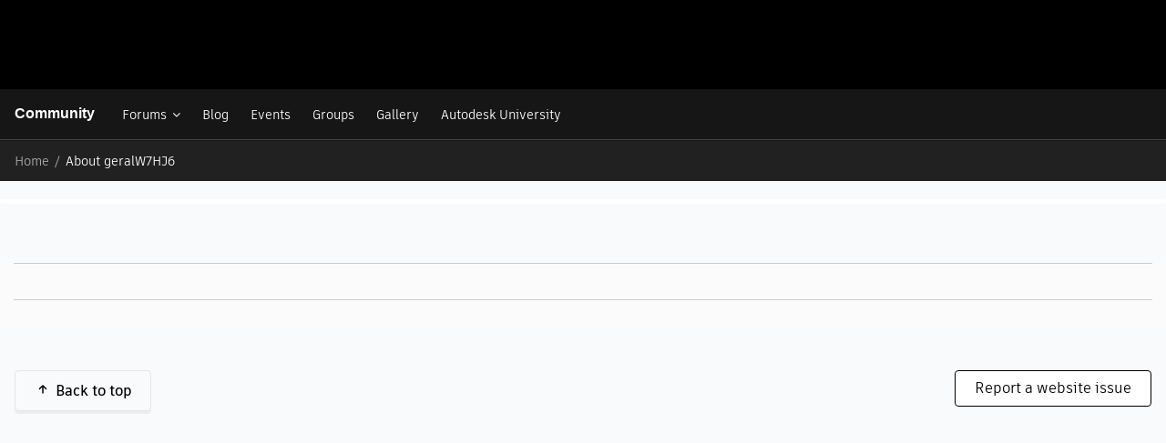

--- FILE ---
content_type: text/html; charset=UTF-8
request_url: https://forums.autodesk.com/t5/user/viewprofilepage/user-id/15046661
body_size: 1880
content:
<!DOCTYPE html>
<html lang="en">
<head>
    <meta charset="utf-8">
    <meta name="viewport" content="width=device-width, initial-scale=1">
    <title></title>
    <style>
        body {
            font-family: "Arial";
        }
    </style>
    <script type="text/javascript">
    window.awsWafCookieDomainList = [];
    window.gokuProps = {
"key":"AQIDAHjcYu/GjX+QlghicBgQ/[base64]",
          "iv":"D5491gCYUwAAA11I",
          "context":"cLBOJ2RMsG8dP4oAAytj0vLlLHPunu/r/74/x3VznXOwmyJX4F1c7gtGodxkTc4kuijO26emzb3/K0OUtClADEc0/UqNsVhettRQEVgmdiEfgAYuUdRo04DWR6kUJ7VNYwYhOLLCbvSxbFuCLR3KHAf5X3wmw3Wl63Xf+KG5JJb6Q3LlOcHXYFvDJZvBCBpDkko6qOKUrSlBrhC3UPUR45JKmYp6z5tDFLCz+X/VoLcZCzeYJua12K/q8BAUaZlZ2FEFekmwFKacNQ45TmNuoxyojux/WTT00Cjpcytln0/UZO3pgn0GJKBVLpfFzx2RWr8uJetGuVV84Q0/l6QsWC0g65GN+PSrtwFTZBcGvNG+c0qHxqVMdBxquvLCcPAF7mxZme38nFTiJB3CP4fJRT3Wt6NZVHkHwdrvzw=="
};
    </script>
    <script src="https://bc0439715fa6.967eb88d.us-east-2.token.awswaf.com/bc0439715fa6/6e1dbc62f090/c126506cd624/challenge.js"></script>
</head>
<body>
    <div id="challenge-container"></div>
    <script type="text/javascript">
        AwsWafIntegration.saveReferrer();
        AwsWafIntegration.checkForceRefresh().then((forceRefresh) => {
            if (forceRefresh) {
                AwsWafIntegration.forceRefreshToken().then(() => {
                    window.location.reload(true);
                });
            } else {
                AwsWafIntegration.getToken().then(() => {
                    window.location.reload(true);
                });
            }
        });
    </script>
    <noscript>
        <h1>JavaScript is disabled</h1>
        In order to continue, we need to verify that you're not a robot.
        This requires JavaScript. Enable JavaScript and then reload the page.
    </noscript>
</body>
</html>

--- FILE ---
content_type: text/html;charset=UTF-8
request_url: https://forums.autodesk.com/t5/user/viewprofilepage/user-id/15046661
body_size: 98133
content:
<!DOCTYPE html><html prefix="og: http://ogp.me/ns#" dir="ltr" lang="en" class="no-js">
	<head>
	
	<title>
	About geralW7HJ6 - Autodesk Community
</title>
	
	
	<script type="text/javascript" name="tealiumAdobeVisitor:url" src="https://tiq.wape.autodesk.com/lib-adobevisitorapi/prod/utag.sync.js"></script>
<script type="text/javascript" name="tealiumFlickerFreeSync:url" src="https://tiq.wape.autodesk.com/lib-target-flicker-free/prod/utag.sync.js"></script>


<link rel="icon" type="image/svg" href="https://damassets.autodesk.net/content/dam/autodesk/logos/autodesk-symbol-32x32.svg"/>
<link rel="icon" type="image/svg" href="https://damassets.autodesk.net/content/dam/autodesk/logos/autodesk-symbol-32x32.svg" sizes="32x32"/>
<link rel="icon" type="image/png" href="https://damassets.autodesk.net/content/dam/autodesk/logos/autodesk-symbol-180x180.png" sizes="180x180"/>
<link rel="icon" type="image/png" href="https://damassets.autodesk.net/content/dam/autodesk/logos/autodesk-symbol-192x192.png" sizes="192x192"/>
<link rel="icon" type="image/png" href="https://damassets.autodesk.net/content/dam/autodesk/logos/autodesk-favicon-512x512.png" sizes="512x512"/>

<link rel="shortcut icon" type="image/svg" href="https://damassets.autodesk.net/content/dam/autodesk/logos/autodesk-symbol-32x32.svg" sizes="32x32"/>
<link rel="shortcut icon" type="image/png" href="https://damassets.autodesk.net/content/dam/autodesk/logos/autodesk-symbol-180x180.png" sizes="180x180"/>
<link rel="shortcut icon" type="image/png" href="https://damassets.autodesk.net/content/dam/autodesk/logos/autodesk-symbol-192x192.png" sizes="192x192"/>
<link rel="shortcut icon" type="image/png" href="https://damassets.autodesk.net/content/dam/autodesk/logos/autodesk-favicon-512x512.png" sizes="512x512"/>

<link rel="apple-touch-icon" type="image/svg" href="https://damassets.autodesk.net/content/dam/autodesk/logos/autodesk-symbol-32x32.svg" sizes="32x32"/>
<link rel="apple-touch-icon" type="image/png" href="https://damassets.autodesk.net/content/dam/autodesk/logos/autodesk-symbol-180x180.png" sizes="180x180"/>
<link rel="apple-touch-icon" type="image/png" href="https://damassets.autodesk.net/content/dam/autodesk/logos/autodesk-symbol-192x192.png" sizes="192x192"/>
<link rel="apple-touch-icon" type="image/png" href="https://damassets.autodesk.net/content/dam/autodesk/logos/autodesk-favicon-512x512.png" sizes="512x512"/>

<link rel="preconnect" as="font" href="https://swc.autodesk.com/pharmacopeia/fonts/ArtifaktElement/v1.0/WOFF2/Artifakt%20Element%20Regular.woff2" type="font/woff2" crossorigin="anonymous">

<link rel="preconnect" as="font" href="https://swc.autodesk.com/pharmacopeia/fonts/ArtifaktElement/v1.0/WOFF2/Artifakt%20Element%20Semi%20Bold.woff2" type="font/woff2" crossorigin="anonymous">

<link rel="preconnect" as="font" href="https://swc.autodesk.com/pharmacopeia/fonts/ArtifaktElement/v1.0/WOFF2/Artifakt%20Element%20Bold.woff2" type="font/woff2" crossorigin="anonymous">




<link rel="alternate" href="https://forums.autodesk.com/t5/all-forums/ct-p/all-forums?lang=en" hreflang="en">
<link rel="alternate" href="https://forums.autodesk.com/t5/all-forums/ct-p/all-forums?lang=de" hreflang="de">
<link rel="alternate" href="https://forums.autodesk.com/t5/all-forums/ct-p/all-forums?lang=es" hreflang="es">
<link rel="alternate" href="https://forums.autodesk.com/t5/all-forums/ct-p/all-forums?lang=fr" hreflang="fr">
<link rel="alternate" href="https://forums.autodesk.com/t5/all-forums/ct-p/all-forums?lang=pt-br" hreflang="pt">
<link rel="alternate" href="https://forums.autodesk.com/t5/all-forums/ct-p/all-forums?lang=tr" hreflang="tr">
<link rel="alternate" href="https://forums.autodesk.com/t5/all-forums/ct-p/all-forums?lang=uk" hreflang="uk">
<link rel="alternate" href="https://forums.autodesk.com/t5/all-forums/ct-p/all-forums?lang=ar" hreflang="ar">
<link rel="alternate" href="https://forums.autodesk.com/t5/all-forums/ct-p/all-forums?lang=zh-CN" hreflang="zh">
<link rel="alternate" href="https://forums.autodesk.com/t5/all-forums/ct-p/all-forums?lang=ja" hreflang="ja">
<link rel="alternate" href="https://forums.autodesk.com/t5/all-forums/ct-p/all-forums?lang=ko" hreflang="ko">
<link rel="alternate" href="https://forums.autodesk.com/" hreflang="x-default">


<meta property="og:site_name" content="Autodesk Community"/>
<meta property="og:type" content="website"/>
<meta name="twitter:card" content="summary"/><script src="https://prd-cfp.autodesk.com/cfp-vendors/current/main.js"></script>
  <script src="https://prd-cfp.autodesk.com/cfp-runtime/current/main.js"></script>
    <link href="https://cfp-mfe-prd.autodesk.com/cfp-mfe-community-profile-extended/current/static/css/main.css" rel="stylesheet">
    <script src="https://cfp-mfe-prd.autodesk.com/cfp-mfe-community-profile-extended/current/static/js/main.js"></script>

	<link rel="icon" href="https://forums.autodesk.com/t5/image/serverpage/avatar-name/default/avatar-theme/chrome/avatar-collection/Default/avatar-display-size/unspecified/version/2?xdesc=1.0"/>
	
	
	<meta content="Find answers, share expertise, and connect with your peers." name="description"/><meta content="width=device-width, initial-scale=1.0" name="viewport"/><meta content="text/html; charset=UTF-8" http-equiv="Content-Type"/><link href="https://forums.autodesk.com/t5/user/viewprofilepage/user-id/15046661" rel="canonical"/>
	<meta content="128" property="og:image:width"/><meta content="https://forums.autodesk.com/t5/image/serverpage/avatar-name/default/avatar-theme/chrome/avatar-collection/Default/avatar-display-size/unspecified/version/2?xdesc=1.0" property="og:image"/><meta content="Autodesk Community" property="og:site_name"/><meta content="profile" property="og:type"/><meta content="72" property="og:image:height"/><meta content="https://forums.autodesk.com/t5/user/viewprofilepage/user-id/15046661" property="og:url"/><meta content="geralW7HJ6" property="og:title"/><meta content="geralW7HJ6" property="profile:username"/>
	
	
	
	    
            	<link href="/skins/6771384/f33f5d06332490077f293e6a5a6603a1/chrysalis.css" rel="stylesheet" type="text/css"/>
            
	

	
	
	
	
	




<link href="https://forums.autodesk.com/html/assets/prism-kh.css?v=1.29.1" rel="stylesheet" type="text/css">
<script type="text/javascript" src="https://forums.autodesk.com/html/assets/prism-kh.js?v=1.29.1"></script>

<script type="text/javascript" src="/t5/scripts/EAA19129A1248A19BBE86A06A73AF336/lia-scripts-head-min.js"></script><script language="javascript" type="text/javascript">
<!--
window.FileAPI = { jsPath: '/html/assets/js/vendor/ng-file-upload-shim/' };
LITHIUM.PrefetchData = {"Components":{},"commonResults":{}};
LITHIUM.DEBUG = false;
LITHIUM.CommunityJsonObject = {
  "Validation" : {
    "image.description" : {
      "min" : 0,
      "max" : 1000,
      "isoneof" : [ ],
      "type" : "string"
    },
    "tkb.toc_maximum_heading_level" : {
      "min" : 1,
      "max" : 6,
      "isoneof" : [ ],
      "type" : "integer"
    },
    "tkb.toc_heading_list_style" : {
      "min" : 0,
      "max" : 50,
      "isoneof" : [
        "disc",
        "circle",
        "square",
        "none"
      ],
      "type" : "string"
    },
    "blog.toc_maximum_heading_level" : {
      "min" : 1,
      "max" : 6,
      "isoneof" : [ ],
      "type" : "integer"
    },
    "tkb.toc_heading_indent" : {
      "min" : 5,
      "max" : 50,
      "isoneof" : [ ],
      "type" : "integer"
    },
    "blog.toc_heading_indent" : {
      "min" : 5,
      "max" : 50,
      "isoneof" : [ ],
      "type" : "integer"
    },
    "blog.toc_heading_list_style" : {
      "min" : 0,
      "max" : 50,
      "isoneof" : [
        "disc",
        "circle",
        "square",
        "none"
      ],
      "type" : "string"
    }
  },
  "User" : {
    "settings" : {
      "imageupload.legal_file_extensions" : "*.tif;*.tiff;*.gif;*.jpeg;*.jpg;*.jif;*.jfif;*.jp2;*.jpx;*.j2k;*.j2c;*.fpx;*.pcd;*.png;*.pdf;*.webp;",
      "config.enable_avatar" : true,
      "integratedprofile.show_klout_score" : true,
      "layout.sort_view_by_last_post_date" : true,
      "layout.friendly_dates_enabled" : false,
      "profileplus.allow.anonymous.scorebox" : false,
      "tkb.message_sort_default" : "topicPublishDate",
      "layout.format_pattern_date" : "MM-dd-yyyy",
      "config.require_search_before_post" : "off",
      "isUserLinked" : false,
      "integratedprofile.cta_add_topics_dismissal_timestamp" : -1,
      "layout.message_body_image_max_size" : 705,
      "profileplus.everyone" : false,
      "integratedprofile.cta_connect_wide_dismissal_timestamp" : -1,
      "blog.toc_maximum_heading_level" : "",
      "integratedprofile.hide_social_networks" : false,
      "blog.toc_heading_indent" : "",
      "contest.entries_per_page_num" : 20,
      "layout.messages_per_page_linear" : 30,
      "integratedprofile.cta_manage_topics_dismissal_timestamp" : -1,
      "profile.shared_profile_test_group" : false,
      "integratedprofile.cta_personalized_feed_dismissal_timestamp" : -1,
      "integratedprofile.curated_feed_size" : 10,
      "contest.one_kudo_per_contest" : false,
      "integratedprofile.enable_social_networks" : false,
      "integratedprofile.my_interests_dismissal_timestamp" : -1,
      "profile.language" : "en",
      "layout.friendly_dates_max_age_days" : 31,
      "layout.threading_order" : "thread_ascending",
      "blog.toc_heading_list_style" : "disc",
      "useRecService" : false,
      "layout.module_welcome" : "",
      "imageupload.max_uploaded_images_per_upload" : 100,
      "imageupload.max_uploaded_images_per_user" : 12000,
      "integratedprofile.connect_mode" : "",
      "tkb.toc_maximum_heading_level" : "",
      "tkb.toc_heading_list_style" : "disc",
      "sharedprofile.show_hovercard_score" : true,
      "config.search_before_post_scope" : "container",
      "tkb.toc_heading_indent" : "",
      "p13n.cta.recommendations_feed_dismissal_timestamp" : -1,
      "imageupload.max_file_size" : 5000,
      "layout.show_batch_checkboxes" : false,
      "integratedprofile.cta_connect_slim_dismissal_timestamp" : -1
    },
    "isAnonymous" : true,
    "policies" : {
      "image-upload.process-and-remove-exif-metadata" : false
    },
    "registered" : false,
    "emailRef" : "",
    "id" : -1,
    "login" : "Anonymous"
  },
  "Server" : {
    "communityPrefix" : "/autodesk",
    "nodeChangeTimeStamp" : 1769122916314,
    "tapestryPrefix" : "/t5",
    "deviceMode" : "DESKTOP",
    "responsiveDeviceMode" : "DESKTOP",
    "membershipChangeTimeStamp" : "0",
    "version" : "25.12",
    "branch" : "25.12-release",
    "showTextKeys" : false
  },
  "Config" : {
    "phase" : "prod",
    "integratedprofile.cta.reprompt.delay" : 2592000000,
    "profileplus.tracking" : {
      "profileplus.tracking.enable" : false,
      "profileplus.tracking.click.enable" : true,
      "profileplus.tracking.impression.enable" : true
    },
    "app.revision" : "2512231126-s6f44f032fc-b18",
    "navigation.manager.community.structure.limit" : "1000"
  },
  "Activity" : {
    "Results" : [ ]
  },
  "NodeContainer" : {
    "viewHref" : "https://forums.autodesk.com/t5/top/ct-p/top",
    "description" : "",
    "id" : "top",
    "shortTitle" : "Top",
    "title" : "Top",
    "nodeType" : "category"
  },
  "Page" : {
    "skins" : [
      "chrysalis",
      "responsive_peak"
    ],
    "authUrls" : {
      "loginUrl" : "/plugins/common/feature/oauth2sso_v2/sso_login_redirect?referer=https%3A%2F%2Fforums.autodesk.com%2Ft5%2Fuser%2Fv2%2Fviewprofilepage%2Fuser-id%2F15046661",
      "loginUrlNotRegistered" : "/plugins/common/feature/oauth2sso_v2/sso_login_redirect?redirectreason=notregistered&referer=https%3A%2F%2Fforums.autodesk.com%2Ft5%2Fuser%2Fv2%2Fviewprofilepage%2Fuser-id%2F15046661",
      "loginUrlNotRegisteredDestTpl" : "/plugins/common/feature/oauth2sso_v2/sso_login_redirect?redirectreason=notregistered&referer=%7B%7BdestUrl%7D%7D"
    },
    "name" : "ViewProfilePage",
    "rtl" : false,
    "object" : {
      "viewHref" : "/t5/user/viewprofilepage/user-id/15046661",
      "id" : 15046661,
      "page" : "ViewProfilePage",
      "type" : "User",
      "login" : "geralW7HJ6"
    }
  },
  "WebTracking" : {
    "Activities" : { },
    "path" : "Community:Autodesk Community"
  },
  "Feedback" : {
    "targeted" : { }
  },
  "Seo" : {
    "markerEscaping" : {
      "pathElement" : {
        "prefix" : "@",
        "match" : "^[0-9][0-9]$"
      },
      "enabled" : false
    }
  },
  "TopLevelNode" : {
    "viewHref" : "https://forums.autodesk.com/",
    "description" : "Find answers, share expertise, and connect with your peers.",
    "id" : "autodesk",
    "shortTitle" : "Autodesk Community",
    "title" : "Autodesk Community",
    "nodeType" : "Community"
  },
  "Community" : {
    "viewHref" : "https://forums.autodesk.com/",
    "integratedprofile.lang_code" : "en",
    "integratedprofile.country_code" : "US",
    "id" : "autodesk",
    "shortTitle" : "Autodesk Community",
    "title" : "Autodesk Community"
  },
  "CoreNode" : {
    "viewHref" : "https://forums.autodesk.com/",
    "settings" : { },
    "description" : "Find answers, share expertise, and connect with your peers.",
    "id" : "autodesk",
    "shortTitle" : "Autodesk Community",
    "title" : "Autodesk Community",
    "nodeType" : "Community",
    "ancestors" : [ ]
  }
};
LITHIUM.Components.RENDER_URL = "/t5/util/componentrenderpage/component-id/#{component-id}?render_behavior=raw";
LITHIUM.Components.ORIGINAL_PAGE_NAME = 'user/v2/ViewProfilePage';
LITHIUM.Components.ORIGINAL_PAGE_ID = 'ViewProfilePage';
LITHIUM.Components.ORIGINAL_PAGE_CONTEXT = '[base64]';
LITHIUM.Css = {
  "BASE_DEFERRED_IMAGE" : "lia-deferred-image",
  "BASE_BUTTON" : "lia-button",
  "BASE_SPOILER_CONTAINER" : "lia-spoiler-container",
  "BASE_TABS_INACTIVE" : "lia-tabs-inactive",
  "BASE_TABS_ACTIVE" : "lia-tabs-active",
  "BASE_AJAX_REMOVE_HIGHLIGHT" : "lia-ajax-remove-highlight",
  "BASE_FEEDBACK_SCROLL_TO" : "lia-feedback-scroll-to",
  "BASE_FORM_FIELD_VALIDATING" : "lia-form-field-validating",
  "BASE_FORM_ERROR_TEXT" : "lia-form-error-text",
  "BASE_FEEDBACK_INLINE_ALERT" : "lia-panel-feedback-inline-alert",
  "BASE_BUTTON_OVERLAY" : "lia-button-overlay",
  "BASE_TABS_STANDARD" : "lia-tabs-standard",
  "BASE_AJAX_INDETERMINATE_LOADER_BAR" : "lia-ajax-indeterminate-loader-bar",
  "BASE_AJAX_SUCCESS_HIGHLIGHT" : "lia-ajax-success-highlight",
  "BASE_CONTENT" : "lia-content",
  "BASE_JS_HIDDEN" : "lia-js-hidden",
  "BASE_AJAX_LOADER_CONTENT_OVERLAY" : "lia-ajax-loader-content-overlay",
  "BASE_FORM_FIELD_SUCCESS" : "lia-form-field-success",
  "BASE_FORM_WARNING_TEXT" : "lia-form-warning-text",
  "BASE_FORM_FIELDSET_CONTENT_WRAPPER" : "lia-form-fieldset-content-wrapper",
  "BASE_AJAX_LOADER_OVERLAY_TYPE" : "lia-ajax-overlay-loader",
  "BASE_FORM_FIELD_ERROR" : "lia-form-field-error",
  "BASE_SPOILER_CONTENT" : "lia-spoiler-content",
  "BASE_FORM_SUBMITTING" : "lia-form-submitting",
  "BASE_EFFECT_HIGHLIGHT_START" : "lia-effect-highlight-start",
  "BASE_FORM_FIELD_ERROR_NO_FOCUS" : "lia-form-field-error-no-focus",
  "BASE_EFFECT_HIGHLIGHT_END" : "lia-effect-highlight-end",
  "BASE_SPOILER_LINK" : "lia-spoiler-link",
  "BASE_DISABLED" : "lia-link-disabled",
  "FACEBOOK_LOGOUT" : "lia-component-users-action-logout",
  "FACEBOOK_SWITCH_USER" : "lia-component-admin-action-switch-user",
  "BASE_FORM_FIELD_WARNING" : "lia-form-field-warning",
  "BASE_AJAX_LOADER_FEEDBACK" : "lia-ajax-loader-feedback",
  "BASE_AJAX_LOADER_OVERLAY" : "lia-ajax-loader-overlay",
  "BASE_LAZY_LOAD" : "lia-lazy-load"
};
(function() { if (!window.LITHIUM_SPOILER_CRITICAL_LOADED) { window.LITHIUM_SPOILER_CRITICAL_LOADED = true; window.LITHIUM_SPOILER_CRITICAL_HANDLER = function(e) { if (!window.LITHIUM_SPOILER_CRITICAL_LOADED) return; if (e.target.classList.contains('lia-spoiler-link')) { var container = e.target.closest('.lia-spoiler-container'); if (container) { var content = container.querySelector('.lia-spoiler-content'); if (content) { if (e.target.classList.contains('open')) { content.style.display = 'none'; e.target.classList.remove('open'); } else { content.style.display = 'block'; e.target.classList.add('open'); } } e.preventDefault(); return false; } } }; document.addEventListener('click', window.LITHIUM_SPOILER_CRITICAL_HANDLER, true); } })();
LITHIUM.noConflict = true;
LITHIUM.useCheckOnline = false;
LITHIUM.RenderedScripts = [
  "json2.js",
  "jquery.ui.widget.js",
  "AjaxSupport.js",
  "InterceptLoginClickEvent.js",
  "Namespace.js",
  "jquery.tools.min.js",
  "jquery.blockui.js",
  "RecentlyResolvedTopicsBorder.js",
  "jquery.scrollTo.js",
  "RecentlyResolvedTopicsBorder.js",
  "ForceLithiumJQuery.js",
  "RecentlyResolvedTopicsBorder.js",
  "ElementMethods.js",
  "PartialRenderProxy.js",
  "truncate_usernames.js",
  "jquery.tools.min.js",
  "jquery.json-2.6.0.js",
  "jquery.fileupload.js",
  "InterceptLoginClickEvent.js",
  "truncate_usernames.js",
  "Loader.js",
  "jquery.effects.slide.js",
  "jquery.clone-position-1.0.js",
  "PolyfillsAll.js",
  "jquery.ui.dialog.js",
  "jquery.tools.min.js",
  "Text.js",
  "Sandbox.js",
  "Auth.js",
  "jquery.tools.min.js",
  "Forms.js",
  "DataHandler.js",
  "Events.js",
  "truncate_usernames.js",
  "jquery.delayToggle-1.0.js",
  "InterceptLoginClickEvent.js",
  "jquery.ui.draggable.js",
  "InterceptLoginClickEvent.js",
  "ResizeSensor.js",
  "jquery.ui.mouse.js",
  "jquery.ui.resizable.js",
  "jquery.viewport-1.0.js",
  "ActiveCast3.js",
  "truncate_usernames.js",
  "OoyalaPlayer.js",
  "InterceptLoginClickEvent.js",
  "Video.js",
  "SpoilerToggle.js",
  "Globals.js",
  "Cache.js",
  "jquery.iframe-shim-1.0.js",
  "RecentlyResolvedTopicsBorder.js",
  "truncate_usernames.js",
  "jquery.iframe-transport.js",
  "jquery.appear-1.1.1.js",
  "jquery.js",
  "Lithium.js",
  "NoConflict.js",
  "jquery.tmpl-1.1.1.js",
  "jquery.effects.core.js",
  "jquery.lithium-selector-extensions.js",
  "jquery.ui.core.js",
  "jquery.function-utils-1.0.js",
  "Components.js",
  "DeferredImages.js",
  "jquery.ui.position.js",
  "truncate_usernames.js",
  "Throttle.js",
  "RecentlyResolvedTopicsBorder.js",
  "prism.js",
  "InterceptLoginClickEvent.js",
  "LiModernizr.js",
  "jquery.position-toggle-1.0.js",
  "jquery.tools.min.js",
  "jquery.css-data-1.0.js",
  "jquery.tools.min.js",
  "RecentlyResolvedTopicsBorder.js",
  "jquery.hoverIntent-r6.js",
  "ElementQueries.js",
  "jquery.ajax-cache-response-1.0.js"
];// -->
</script><script type="text/javascript" src="/t5/scripts/D60EB96AE5FF670ED274F16ABB044ABD/lia-scripts-head-min.js"></script></head>
	<body class="lia-user-status-anonymous ViewProfilePage lia-body" id="lia-body">
	
	
	<div id="C74-220-6" class="ServiceNodeInfoHeader">
</div>
	
	
	
	

	<div class="lia-page">
		<center>
			
				
					
	
	<div class="MinimumWidthContainer">
		<div class="min-width-wrapper">
			<div class="min-width">		
				
						<div class="lia-content">
                            
							
							
							
		
	<div class="lia-quilt lia-quilt-view-profile-page lia-quilt-layout-autodesk-user-profile-page lia-top-quilt lia-anonymous-viewing-other">
	<div class="lia-quilt-row lia-quilt-row-header">
		<div class="lia-quilt-column lia-quilt-column-24 lia-quilt-column-single lia-quilt-column-common-header">
			<div class="lia-quilt-column-alley lia-quilt-column-alley-single">
	
		
			<div class="lia-quilt lia-quilt-header lia-quilt-layout-autodesk-header lia-component-quilt-header">
	<div class="lia-quilt-row lia-quilt-row-first_row">
		<div class="lia-quilt-column lia-quilt-column-24 lia-quilt-column-single lia-quilt-column-autodesk_first_row">
			<div class="lia-quilt-column-alley lia-quilt-column-alley-single">
	
		
			

  <div id="forums-uh-container-wrapper" style="height: 98px;">
    <div id="forums-uh-container"></div>
  </div>







  <script>
  ;(function() {
    var loginUrl = '\/plugins/common/feature/oauth2sso_v2/sso_login_redirect?referer=https%3A%2F%2Fforums.autodesk.com%2Ft5%2Fuser%2Fviewprofilepage%2Fuser-id%2F15046661';
    var logout2HomeUrl = 'https://forums.autodesk.com/t5/community/page.logoutpage?t:cp=authentication/contributions/unticketedauthenticationactions&dest_url=https%3A%2F%2Fforums.autodesk.com%2F&ticket=sh-iLAhLGKA1_-1';
    var logout2CurrUrl = 'https://forums.autodesk.com/t5/community/page.logoutpage?t:cp=authentication/contributions/unticketedauthenticationactions&dest_url=https%3A%2F%2Fforums.autodesk.com%2Ft5%2Fuser%2Fviewprofilepage%2Fuser-id%2F15046661&ticket=sh-iLAhLGKA1_-1';
    var bounceUrl = '/plugins/common/feature/oauth2sso_v2/sso_login_redirect?referer=https%3A%2F%2Fforums.autodesk.com%2Ft5%2Fuser%2Fviewprofilepage%2Fuser-id%2F15046661';

    var authClientConfig = {
      useRefreshTokens: true,
      cacheLocation: 'sessionstorage',
      client_id: '5OCiW2jonSfD6Jc8Rhlrm7SPmKXmR6lq',
      
      redirect_uri: 'https://forums.autodesk.com/autodesk/plugins/custom/autodesk/autodesk/pkce-auth',
      
      env: 'prod',
    }

    var meMenuConfig = {
      onSignIn: function () {
        window.location.href = loginUrl;
        return;
      },
      onSignOut: function () {
        window.location.href = logout2HomeUrl;
        return;
      },
      tokenLoading: false
    };

    var messageConfig = {
      url: '/t5/notes/privatenotespage',
      unread: false,
      count: 0
    };

    var notificationConfig = {
      url: '/t5/notificationfeed/page',
      unread: false,
      count: 0
    };

    function insertParam(key, value, search) {
      key = encodeURIComponent(key);
      value = encodeURIComponent(value);

      var kvp = search.substr(1).split('&');
      var i = 0;

      for(; i<kvp.length; i++){
        if (kvp[i].indexOf(key + '=') === 0) {
          var pair = kvp[i].split('=');
          pair[1] = value;
          kvp[i] = pair.join('=');
          break;
        }
      }

      if(i >= kvp.length){
        kvp[kvp.length] = [key,value].join('=');
      }

      var params = kvp.join('&');
      if(params.indexOf('&') === 0) {
        params = params.substr(1);
      }

      return '?' + params;
    }

    var languageSelectorConfig = {
      defaultUrl: document.location.pathname + insertParam('profile.language', 'en', document.location.search),
      localeUrlMapping: [
        {locale: 'en-US', url: document.location.pathname + insertParam('profile.language', 'en', document.location.search)},
        {locale: 'de-DE', url: document.location.pathname + insertParam('profile.language', 'de', document.location.search)},
        {locale: 'ja-JP', url: document.location.pathname + insertParam('profile.language', 'ja', document.location.search)},
        {locale: "en-GB", url: document.location.pathname + insertParam('profile.language', 'en', document.location.search)},
        {locale: 'fr-FR', url: document.location.pathname + insertParam('profile.language', 'fr', document.location.search)},
        {locale: "en-CA", url: document.location.pathname + insertParam('profile.language', 'en', document.location.search)},
        {locale: "fr-CA", url: document.location.pathname + insertParam('profile.language', 'fr', document.location.search)},
        {locale: "en-AU", url: document.location.pathname + insertParam('profile.language', 'en', document.location.search)},
        {locale: "en-NZ", url: document.location.pathname + insertParam('profile.language', 'en', document.location.search)},
        {locale: "de-CH", url: document.location.pathname + insertParam('profile.language', 'de', document.location.search)},
        {locale: "de-AT", url: document.location.pathname + insertParam('profile.language', 'de', document.location.search)},
        {locale: "fr-CH", url: document.location.pathname + insertParam('profile.language', 'fr', document.location.search)},
        {locale: "fr-BE", url: document.location.pathname + insertParam('profile.language', 'fr', document.location.search)},
        {locale: 'zh-CN', url: document.location.pathname + insertParam('profile.language', 'zh-CN', document.location.search)},
        {locale: "en-HK", url: document.location.pathname + insertParam('profile.language', 'en', document.location.search)},
        {locale: "zh-TW", url: document.location.pathname + insertParam('profile.language', 'zh-CN', document.location.search)},
        {locale: "en-NL", url: document.location.pathname + insertParam('profile.language', 'en', document.location.search)},
        {locale: 'pt-BR', url: document.location.pathname + insertParam('profile.language', 'pt-br', document.location.search)},
        {locale: 'es-ES', url: document.location.pathname + insertParam('profile.language', 'es', document.location.search)},
        {locale: 'ru-RU', url: document.location.pathname + insertParam('profile.language', 'ru', document.location.search)},
        {locale: "en-AE", url: document.location.pathname + insertParam('profile.language', 'en', document.location.search)},
        {locale: 'tr-TR', url: document.location.pathname + insertParam('profile.language', 'tr', document.location.search)},
        {locale: "en-IN", url: document.location.pathname + insertParam('profile.language', 'en', document.location.search)},
        {locale: "en-SG", url: document.location.pathname + insertParam('profile.language', 'en', document.location.search)},
        {locale: "en-MY", url: document.location.pathname + insertParam('profile.language', 'en', document.location.search)},
        {locale: "es-MX", url: document.location.pathname + insertParam('profile.language', 'es', document.location.search)},
        {locale: "es-AR", url: document.location.pathname + insertParam('profile.language', 'es', document.location.search)},
        {locale: "en-ZA", url: document.location.pathname + insertParam('profile.language', 'en', document.location.search)},
        {locale: "pt-PT", url: document.location.pathname + insertParam('profile.language', 'pt-br', document.location.search)},
        {locale: "en-TH", url: document.location.pathname + insertParam('profile.language', 'en', document.location.search)},
        {locale: "ko-KR", url: document.location.pathname + insertParam('profile.language', 'ko', document.location.search)}
      ]
    };

    var forumConfig = {
      propertyPageWidth: 'calc(1440px + 32px)',
      language: 'en-US',
      forumSsoId: '',
      loginUrl: loginUrl,
      logoutUrl: logout2HomeUrl,
      logout2HomeUrl: logout2HomeUrl,
      logout2CurrUrl: logout2CurrUrl,
      bounceUrl: bounceUrl
    };


    var loadScriptDefer = function (src, callback) {
      var script = document.createElement('script');
      script.src = src;
      script.defer = true;
      script.onload = function() {
        if (callback && typeof callback === 'function') {
          callback();
        }
      };
      script.onerror = function() {
          console.error('Error loading script: ' + src);
      };
      document.head.appendChild(script);
    };

    var loadCssDefer = function (href) {
      window.addEventListener('load', function() {
        var link = document.createElement('link');
        link.rel = 'stylesheet';
        link.href = href;
        document.head.appendChild(link);
      });
    };

    var uhCallback = function() {
      window.setTimeout(function() {
/*! For license information please see shim.js.LICENSE.txt */
(()=>{var e={2:(e,t,r)=>{var n=r(6926),o=r(9310);(e.exports=function(e,t){return o[e]||(o[e]=void 0!==t?t:{})})("versions",[]).push({version:"3.3.2",mode:n?"pure":"global",copyright:"© 2019 Denis Pushkarev (zloirock.ru)"})},17:(e,t,r)=>{"use strict";var n=r(1605),o=r(1344).filter;n({target:"Array",proto:!0,forced:!r(5634)("filter")},{filter:function(e){return o(this,e,arguments.length>1?arguments[1]:void 0)}})},54:(e,t,r)=>{"use strict";var n,o,i=r(6844),a=RegExp.prototype.exec,s=String.prototype.replace,c=a,u=(n=/a/,o=/b*/g,a.call(n,"a"),a.call(o,"a"),0!==n.lastIndex||0!==o.lastIndex),l=void 0!==/()??/.exec("")[1];(u||l)&&(c=function(e){var t,r,n,o,c=this;return l&&(r=new RegExp("^"+c.source+"$(?!\\s)",i.call(c))),u&&(t=c.lastIndex),n=a.call(c,e),u&&n&&(c.lastIndex=c.global?n.index+n[0].length:t),l&&n&&n.length>1&&s.call(n[0],r,function(){for(o=1;o<arguments.length-2;o++)void 0===arguments[o]&&(n[o]=void 0)}),n}),e.exports=c},66:(e,t,r)=>{t.f=r(1602)},115:(e,t,r)=>{"use strict";var n=r(1605),o=r(2074),i=r(8679),a=r(5335),s=r(2612),c=r(3747),u=r(2057),l=r(2998),f=r(5634),h=r(1602)("isConcatSpreadable"),p=9007199254740991,d="Maximum allowed index exceeded",v=!o(function(){var e=[];return e[h]=!1,e.concat()[0]!==e}),g=f("concat"),y=function(e){if(!a(e))return!1;var t=e[h];return void 0!==t?!!t:i(e)};n({target:"Array",proto:!0,forced:!v||!g},{concat:function(e){var t,r,n,o,i,a=s(this),f=l(a,0),h=0;for(t=-1,n=arguments.length;t<n;t++)if(y(i=-1===t?a:arguments[t])){if(h+(o=c(i.length))>p)throw TypeError(d);for(r=0;r<o;r++,h++)r in i&&u(f,h,i[r])}else{if(h>=p)throw TypeError(d);u(f,h++,i)}return f.length=h,f}})},147:(e,t,r)=>{"use strict";var n=r(5343),o=r(1344).forEach,i=n.aTypedArray;n.exportProto("forEach",function(e){o(i(this),e,arguments.length>1?arguments[1]:void 0)})},173:(e,t,r)=>{"use strict";var n=r(779),o=r(3938),i=r(2612),a=r(3747),s=r(7317),c=r(1229),u=r(7234),l=r(6793),f=Math.max,h=Math.min,p=Math.floor,d=/\$([$&'`]|\d\d?|<[^>]*>)/g,v=/\$([$&'`]|\d\d?)/g,g=function(e){return void 0===e?e:String(e)};n("replace",2,function(e,t,r){return[function(r,n){var o=c(this),i=null==r?void 0:r[e];return void 0!==i?i.call(r,o,n):t.call(String(o),r,n)},function(e,i){var c=r(t,e,this,i);if(c.done)return c.value;var p=o(e),d=String(this),v="function"==typeof i;v||(i=String(i));var y=p.global;if(y){var m=p.unicode;p.lastIndex=0}for(var b=[];;){var w=l(p,d);if(null===w)break;if(b.push(w),!y)break;""===String(w[0])&&(p.lastIndex=u(d,a(p.lastIndex),m))}for(var k="",S=0,x=0;x<b.length;x++){w=b[x];for(var _=String(w[0]),I=f(h(s(w.index),d.length),0),T=[],R=1;R<w.length;R++)T.push(g(w[R]));var O=w.groups;if(v){var L=[_].concat(T,I,d);void 0!==O&&L.push(O);var P=String(i.apply(void 0,L))}else P=n(_,d,I,T,O,i);I>=S&&(k+=d.slice(S,I)+P,S=I+_.length)}return k+d.slice(S)}];function n(e,r,n,o,a,s){var c=n+e.length,u=o.length,l=v;return void 0!==a&&(a=i(a),l=d),t.call(s,l,function(t,i){var s;switch(i.charAt(0)){case"$":return"$";case"&":return e;case"`":return r.slice(0,n);case"'":return r.slice(c);case"<":s=a[i.slice(1,-1)];break;default:var l=+i;if(0===l)return t;if(l>u){var f=p(l/10);return 0===f?t:f<=u?void 0===o[f-1]?i.charAt(1):o[f-1]+i.charAt(1):t}s=o[l-1]}return void 0===s?"":s})}})},200:(e,t,r)=>{var n=function(e){return e&&e.Math==Math&&e};e.exports=n("object"==typeof globalThis&&globalThis)||n("object"==typeof window&&window)||n("object"==typeof self&&self)||n("object"==typeof r.g&&r.g)||Function("return this")()},242:e=>{e.exports=function(e){try{return{error:!1,value:e()}}catch(e){return{error:!0,value:e}}}},253:(e,t,r)=>{var n=r(6926),o=r(9526);e.exports=n?o:function(e){return Set.prototype.values.call(e)}},290:e=>{e.exports=["constructor","hasOwnProperty","isPrototypeOf","propertyIsEnumerable","toLocaleString","toString","valueOf"]},298:(e,t,r)=>{var n=r(1602),o=r(3105),i=r(7712),a=n("unscopables"),s=Array.prototype;null==s[a]&&i(s,a,o(null)),e.exports=function(e){s[a][e]=!0}},516:(e,t,r)=>{"use strict";var n=r(1344).forEach,o=r(5144);e.exports=o("forEach")?function(e){return n(this,e,arguments.length>1?arguments[1]:void 0)}:[].forEach},533:(e,t,r)=>{"use strict";var n=r(1605),o=r(2237).left;n({target:"Array",proto:!0,forced:r(5144)("reduce")},{reduce:function(e){return o(this,e,arguments.length,arguments.length>1?arguments[1]:void 0)}})},590:(e,t,r)=>{"use strict";var n=r(1605),o=r(5077),i=r(200),a=r(1883),s=r(5335),c=r(3610).f,u=r(4361),l=i.Symbol;if(o&&"function"==typeof l&&(!("description"in l.prototype)||void 0!==l().description)){var f={},h=function(){var e=arguments.length<1||void 0===arguments[0]?void 0:String(arguments[0]),t=this instanceof h?new l(e):void 0===e?l():l(e);return""===e&&(f[t]=!0),t};u(h,l);var p=h.prototype=l.prototype;p.constructor=h;var d=p.toString,v="Symbol(test)"==String(l("test")),g=/^Symbol\((.*)\)[^)]+$/;c(p,"description",{configurable:!0,get:function(){var e=s(this)?this.valueOf():this,t=d.call(e);if(a(f,e))return"";var r=v?t.slice(7,-1):t.replace(g,"$1");return""===r?void 0:r}}),n({global:!0,forced:!0},{Symbol:h})}},632:(e,t,r)=>{"use strict";var n=r(5343),o=r(1344).map,i=r(3444),a=n.aTypedArray,s=n.aTypedArrayConstructor;n.exportProto("map",function(e){return o(a(this),e,arguments.length>1?arguments[1]:void 0,function(e,t){return new(s(i(e,e.constructor)))(t)})})},665:e=>{var t=0,r=Math.random();e.exports=function(e){return"Symbol("+String(void 0===e?"":e)+")_"+(++t+r).toString(36)}},708:(e,t,r)=>{"use strict";var n=r(1605),o=r(6926),i=r(3938),a=r(9862),s=r(253),c=r(2929);n({target:"Set",proto:!0,real:!0,forced:o},{every:function(e){var t=i(this),r=s(t),n=a(e,arguments.length>1?arguments[1]:void 0,3);return!c(r,function(e){if(!n(e,e,t))return c.stop()},void 0,!1,!0).stopped}})},779:(e,t,r)=>{"use strict";var n=r(7712),o=r(7485),i=r(2074),a=r(1602),s=r(54),c=a("species"),u=!i(function(){var e=/./;return e.exec=function(){var e=[];return e.groups={a:"7"},e},"7"!=="".replace(e,"$<a>")}),l=!i(function(){var e=/(?:)/,t=e.exec;e.exec=function(){return t.apply(this,arguments)};var r="ab".split(e);return 2!==r.length||"a"!==r[0]||"b"!==r[1]});e.exports=function(e,t,r,f){var h=a(e),p=!i(function(){var t={};return t[h]=function(){return 7},7!=""[e](t)}),d=p&&!i(function(){var t=!1,r=/a/;return r.exec=function(){return t=!0,null},"split"===e&&(r.constructor={},r.constructor[c]=function(){return r}),r[h](""),!t});if(!p||!d||"replace"===e&&!u||"split"===e&&!l){var v=/./[h],g=r(h,""[e],function(e,t,r,n,o){return t.exec===s?p&&!o?{done:!0,value:v.call(t,r,n)}:{done:!0,value:e.call(r,t,n)}:{done:!1}}),y=g[0],m=g[1];o(String.prototype,e,y),o(RegExp.prototype,h,2==t?function(e,t){return m.call(e,this,t)}:function(e){return m.call(e,this)}),f&&n(RegExp.prototype[h],"sham",!0)}}},785:(e,t,r)=>{"use strict";var n=r(779),o=r(3938),i=r(1229),a=r(4741),s=r(6793);n("search",1,function(e,t,r){return[function(t){var r=i(this),n=null==t?void 0:t[e];return void 0!==n?n.call(t,r):new RegExp(t)[e](String(r))},function(e){var n=r(t,e,this);if(n.done)return n.value;var i=o(e),c=String(this),u=i.lastIndex;a(u,0)||(i.lastIndex=0);var l=s(i,c);return a(i.lastIndex,u)||(i.lastIndex=u),null===l?-1:l.index}]})},789:(e,t,r)=>{"use strict";r(9979);var n,o=r(1605),i=r(5077),a=r(4516),s=r(200),c=r(5318),u=r(7485),l=r(5190),f=r(1883),h=r(1688),p=r(1027),d=r(7804).codeAt,v=r(1818),g=r(5282),y=r(933),m=r(9206),b=s.URL,w=y.URLSearchParams,k=y.getState,S=m.set,x=m.getterFor("URL"),_=Math.floor,I=Math.pow,T="Invalid scheme",R="Invalid host",O="Invalid port",L=/[A-Za-z]/,P=/[\d+\-.A-Za-z]/,W=/\d/,A=/^(0x|0X)/,C=/^[0-7]+$/,E=/^\d+$/,Z=/^[\dA-Fa-f]+$/,j=/[\u0000\u0009\u000A\u000D #%/:?@[\\]]/,G=/[\u0000\u0009\u000A\u000D #/:?@[\\]]/,X=/^[\u0000-\u001F ]+|[\u0000-\u001F ]+$/g,U=/[\u0009\u000A\u000D]/g,K=function(e,t){var r,n,o;if("["==t.charAt(0)){if("]"!=t.charAt(t.length-1))return R;if(!(r=F(t.slice(1,-1))))return R;e.host=r}else if(z(e)){if(t=v(t),j.test(t))return R;if(null===(r=V(t)))return R;e.host=r}else{if(G.test(t))return R;for(r="",n=p(t),o=0;o<n.length;o++)r+=B(n[o],Y);e.host=r}},V=function(e){var t,r,n,o,i,a,s,c=e.split(".");if(c.length&&""==c[c.length-1]&&c.pop(),(t=c.length)>4)return e;for(r=[],n=0;n<t;n++){if(""==(o=c[n]))return e;if(i=10,o.length>1&&"0"==o.charAt(0)&&(i=A.test(o)?16:8,o=o.slice(8==i?1:2)),""===o)a=0;else{if(!(10==i?E:8==i?C:Z).test(o))return e;a=parseInt(o,i)}r.push(a)}for(n=0;n<t;n++)if(a=r[n],n==t-1){if(a>=I(256,5-t))return null}else if(a>255)return null;for(s=r.pop(),n=0;n<r.length;n++)s+=r[n]*I(256,3-n);return s},F=function(e){var t,r,n,o,i,a,s,c=[0,0,0,0,0,0,0,0],u=0,l=null,f=0,h=function(){return e.charAt(f)};if(":"==h()){if(":"!=e.charAt(1))return;f+=2,l=++u}for(;h();){if(8==u)return;if(":"!=h()){for(t=r=0;r<4&&Z.test(h());)t=16*t+parseInt(h(),16),f++,r++;if("."==h()){if(0==r)return;if(f-=r,u>6)return;for(n=0;h();){if(o=null,n>0){if(!("."==h()&&n<4))return;f++}if(!W.test(h()))return;for(;W.test(h());){if(i=parseInt(h(),10),null===o)o=i;else{if(0==o)return;o=10*o+i}if(o>255)return;f++}c[u]=256*c[u]+o,2!=++n&&4!=n||u++}if(4!=n)return;break}if(":"==h()){if(f++,!h())return}else if(h())return;c[u++]=t}else{if(null!==l)return;f++,l=++u}}if(null!==l)for(a=u-l,u=7;0!=u&&a>0;)s=c[u],c[u--]=c[l+a-1],c[l+--a]=s;else if(8!=u)return;return c},N=function(e){var t,r,n,o;if("number"==typeof e){for(t=[],r=0;r<4;r++)t.unshift(e%256),e=_(e/256);return t.join(".")}if("object"==typeof e){for(t="",n=function(e){for(var t=null,r=1,n=null,o=0,i=0;i<8;i++)0!==e[i]?(o>r&&(t=n,r=o),n=null,o=0):(null===n&&(n=i),++o);return o>r&&(t=n,r=o),t}(e),r=0;r<8;r++)o&&0===e[r]||(o&&(o=!1),n===r?(t+=r?":":"::",o=!0):(t+=e[r].toString(16),r<7&&(t+=":")));return"["+t+"]"}return e},Y={},H=h({},Y,{" ":1,'"':1,"<":1,">":1,"`":1}),J=h({},H,{"#":1,"?":1,"{":1,"}":1}),M=h({},J,{"/":1,":":1,";":1,"=":1,"@":1,"[":1,"\\":1,"]":1,"^":1,"|":1}),B=function(e,t){var r=d(e,0);return r>32&&r<127&&!f(t,e)?e:encodeURIComponent(e)},D={ftp:21,file:null,gopher:70,http:80,https:443,ws:80,wss:443},z=function(e){return f(D,e.scheme)},q=function(e){return""!=e.username||""!=e.password},Q=function(e){return!e.host||e.cannotBeABaseURL||"file"==e.scheme},$=function(e,t){var r;return 2==e.length&&L.test(e.charAt(0))&&(":"==(r=e.charAt(1))||!t&&"|"==r)},ee=function(e){var t;return e.length>1&&$(e.slice(0,2))&&(2==e.length||"/"===(t=e.charAt(2))||"\\"===t||"?"===t||"#"===t)},te=function(e){var t=e.path,r=t.length;!r||"file"==e.scheme&&1==r&&$(t[0],!0)||t.pop()},re=function(e){return"."===e||"%2e"===e.toLowerCase()},ne=function(e){return".."===(e=e.toLowerCase())||"%2e."===e||".%2e"===e||"%2e%2e"===e},oe={},ie={},ae={},se={},ce={},ue={},le={},fe={},he={},pe={},de={},ve={},ge={},ye={},me={},be={},we={},ke={},Se={},xe={},_e={},Ie=function(e,t,r,o){var i,a,s,c,u=r||oe,l=0,h="",d=!1,v=!1,g=!1;for(r||(e.scheme="",e.username="",e.password="",e.host=null,e.port=null,e.path=[],e.query=null,e.fragment=null,e.cannotBeABaseURL=!1,t=t.replace(X,"")),t=t.replace(U,""),i=p(t);l<=i.length;){switch(a=i[l],u){case oe:if(!a||!L.test(a)){if(r)return T;u=ae;continue}h+=a.toLowerCase(),u=ie;break;case ie:if(a&&(P.test(a)||"+"==a||"-"==a||"."==a))h+=a.toLowerCase();else{if(":"!=a){if(r)return T;h="",u=ae,l=0;continue}if(r&&(z(e)!=f(D,h)||"file"==h&&(q(e)||null!==e.port)||"file"==e.scheme&&!e.host))return;if(e.scheme=h,r)return void(z(e)&&D[e.scheme]==e.port&&(e.port=null));h="","file"==e.scheme?u=ye:z(e)&&o&&o.scheme==e.scheme?u=se:z(e)?u=fe:"/"==i[l+1]?(u=ce,l++):(e.cannotBeABaseURL=!0,e.path.push(""),u=Se)}break;case ae:if(!o||o.cannotBeABaseURL&&"#"!=a)return T;if(o.cannotBeABaseURL&&"#"==a){e.scheme=o.scheme,e.path=o.path.slice(),e.query=o.query,e.fragment="",e.cannotBeABaseURL=!0,u=_e;break}u="file"==o.scheme?ye:ue;continue;case se:if("/"!=a||"/"!=i[l+1]){u=ue;continue}u=he,l++;break;case ce:if("/"==a){u=pe;break}u=ke;continue;case ue:if(e.scheme=o.scheme,a==n)e.username=o.username,e.password=o.password,e.host=o.host,e.port=o.port,e.path=o.path.slice(),e.query=o.query;else if("/"==a||"\\"==a&&z(e))u=le;else if("?"==a)e.username=o.username,e.password=o.password,e.host=o.host,e.port=o.port,e.path=o.path.slice(),e.query="",u=xe;else{if("#"!=a){e.username=o.username,e.password=o.password,e.host=o.host,e.port=o.port,e.path=o.path.slice(),e.path.pop(),u=ke;continue}e.username=o.username,e.password=o.password,e.host=o.host,e.port=o.port,e.path=o.path.slice(),e.query=o.query,e.fragment="",u=_e}break;case le:if(!z(e)||"/"!=a&&"\\"!=a){if("/"!=a){e.username=o.username,e.password=o.password,e.host=o.host,e.port=o.port,u=ke;continue}u=pe}else u=he;break;case fe:if(u=he,"/"!=a||"/"!=h.charAt(l+1))continue;l++;break;case he:if("/"!=a&&"\\"!=a){u=pe;continue}break;case pe:if("@"==a){d&&(h="%40"+h),d=!0,s=p(h);for(var y=0;y<s.length;y++){var m=s[y];if(":"!=m||g){var b=B(m,M);g?e.password+=b:e.username+=b}else g=!0}h=""}else if(a==n||"/"==a||"?"==a||"#"==a||"\\"==a&&z(e)){if(d&&""==h)return"Invalid authority";l-=p(h).length+1,h="",u=de}else h+=a;break;case de:case ve:if(r&&"file"==e.scheme){u=be;continue}if(":"!=a||v){if(a==n||"/"==a||"?"==a||"#"==a||"\\"==a&&z(e)){if(z(e)&&""==h)return R;if(r&&""==h&&(q(e)||null!==e.port))return;if(c=K(e,h))return c;if(h="",u=we,r)return;continue}"["==a?v=!0:"]"==a&&(v=!1),h+=a}else{if(""==h)return R;if(c=K(e,h))return c;if(h="",u=ge,r==ve)return}break;case ge:if(!W.test(a)){if(a==n||"/"==a||"?"==a||"#"==a||"\\"==a&&z(e)||r){if(""!=h){var w=parseInt(h,10);if(w>65535)return O;e.port=z(e)&&w===D[e.scheme]?null:w,h=""}if(r)return;u=we;continue}return O}h+=a;break;case ye:if(e.scheme="file","/"==a||"\\"==a)u=me;else{if(!o||"file"!=o.scheme){u=ke;continue}if(a==n)e.host=o.host,e.path=o.path.slice(),e.query=o.query;else if("?"==a)e.host=o.host,e.path=o.path.slice(),e.query="",u=xe;else{if("#"!=a){ee(i.slice(l).join(""))||(e.host=o.host,e.path=o.path.slice(),te(e)),u=ke;continue}e.host=o.host,e.path=o.path.slice(),e.query=o.query,e.fragment="",u=_e}}break;case me:if("/"==a||"\\"==a){u=be;break}o&&"file"==o.scheme&&!ee(i.slice(l).join(""))&&($(o.path[0],!0)?e.path.push(o.path[0]):e.host=o.host),u=ke;continue;case be:if(a==n||"/"==a||"\\"==a||"?"==a||"#"==a){if(!r&&$(h))u=ke;else if(""==h){if(e.host="",r)return;u=we}else{if(c=K(e,h))return c;if("localhost"==e.host&&(e.host=""),r)return;h="",u=we}continue}h+=a;break;case we:if(z(e)){if(u=ke,"/"!=a&&"\\"!=a)continue}else if(r||"?"!=a)if(r||"#"!=a){if(a!=n&&(u=ke,"/"!=a))continue}else e.fragment="",u=_e;else e.query="",u=xe;break;case ke:if(a==n||"/"==a||"\\"==a&&z(e)||!r&&("?"==a||"#"==a)){if(ne(h)?(te(e),"/"==a||"\\"==a&&z(e)||e.path.push("")):re(h)?"/"==a||"\\"==a&&z(e)||e.path.push(""):("file"==e.scheme&&!e.path.length&&$(h)&&(e.host&&(e.host=""),h=h.charAt(0)+":"),e.path.push(h)),h="","file"==e.scheme&&(a==n||"?"==a||"#"==a))for(;e.path.length>1&&""===e.path[0];)e.path.shift();"?"==a?(e.query="",u=xe):"#"==a&&(e.fragment="",u=_e)}else h+=B(a,J);break;case Se:"?"==a?(e.query="",u=xe):"#"==a?(e.fragment="",u=_e):a!=n&&(e.path[0]+=B(a,Y));break;case xe:r||"#"!=a?a!=n&&("'"==a&&z(e)?e.query+="%27":e.query+="#"==a?"%23":B(a,Y)):(e.fragment="",u=_e);break;case _e:a!=n&&(e.fragment+=B(a,H))}l++}},Te=function(e){var t,r,n=l(this,Te,"URL"),o=arguments.length>1?arguments[1]:void 0,a=String(e),s=S(n,{type:"URL"});if(void 0!==o)if(o instanceof Te)t=x(o);else if(r=Ie(t={},String(o)))throw TypeError(r);if(r=Ie(s,a,null,t))throw TypeError(r);var c=s.searchParams=new w,u=k(c);u.updateSearchParams(s.query),u.updateURL=function(){s.query=String(c)||null},i||(n.href=Oe.call(n),n.origin=Le.call(n),n.protocol=Pe.call(n),n.username=We.call(n),n.password=Ae.call(n),n.host=Ce.call(n),n.hostname=Ee.call(n),n.port=Ze.call(n),n.pathname=je.call(n),n.search=Ge.call(n),n.searchParams=Xe.call(n),n.hash=Ue.call(n))},Re=Te.prototype,Oe=function(){var e=x(this),t=e.scheme,r=e.username,n=e.password,o=e.host,i=e.port,a=e.path,s=e.query,c=e.fragment,u=t+":";return null!==o?(u+="//",q(e)&&(u+=r+(n?":"+n:"")+"@"),u+=N(o),null!==i&&(u+=":"+i)):"file"==t&&(u+="//"),u+=e.cannotBeABaseURL?a[0]:a.length?"/"+a.join("/"):"",null!==s&&(u+="?"+s),null!==c&&(u+="#"+c),u},Le=function(){var e=x(this),t=e.scheme,r=e.port;if("blob"==t)try{return new URL(t.path[0]).origin}catch(e){return"null"}return"file"!=t&&z(e)?t+"://"+N(e.host)+(null!==r?":"+r:""):"null"},Pe=function(){return x(this).scheme+":"},We=function(){return x(this).username},Ae=function(){return x(this).password},Ce=function(){var e=x(this),t=e.host,r=e.port;return null===t?"":null===r?N(t):N(t)+":"+r},Ee=function(){var e=x(this).host;return null===e?"":N(e)},Ze=function(){var e=x(this).port;return null===e?"":String(e)},je=function(){var e=x(this),t=e.path;return e.cannotBeABaseURL?t[0]:t.length?"/"+t.join("/"):""},Ge=function(){var e=x(this).query;return e?"?"+e:""},Xe=function(){return x(this).searchParams},Ue=function(){var e=x(this).fragment;return e?"#"+e:""},Ke=function(e,t){return{get:e,set:t,configurable:!0,enumerable:!0}};if(i&&c(Re,{href:Ke(Oe,function(e){var t=x(this),r=String(e),n=Ie(t,r);if(n)throw TypeError(n);k(t.searchParams).updateSearchParams(t.query)}),origin:Ke(Le),protocol:Ke(Pe,function(e){var t=x(this);Ie(t,String(e)+":",oe)}),username:Ke(We,function(e){var t=x(this),r=p(String(e));if(!Q(t)){t.username="";for(var n=0;n<r.length;n++)t.username+=B(r[n],M)}}),password:Ke(Ae,function(e){var t=x(this),r=p(String(e));if(!Q(t)){t.password="";for(var n=0;n<r.length;n++)t.password+=B(r[n],M)}}),host:Ke(Ce,function(e){var t=x(this);t.cannotBeABaseURL||Ie(t,String(e),de)}),hostname:Ke(Ee,function(e){var t=x(this);t.cannotBeABaseURL||Ie(t,String(e),ve)}),port:Ke(Ze,function(e){var t=x(this);Q(t)||(""==(e=String(e))?t.port=null:Ie(t,e,ge))}),pathname:Ke(je,function(e){var t=x(this);t.cannotBeABaseURL||(t.path=[],Ie(t,e+"",we))}),search:Ke(Ge,function(e){var t=x(this);""==(e=String(e))?t.query=null:("?"==e.charAt(0)&&(e=e.slice(1)),t.query="",Ie(t,e,xe)),k(t.searchParams).updateSearchParams(t.query)}),searchParams:Ke(Xe),hash:Ke(Ue,function(e){var t=x(this);""!=(e=String(e))?("#"==e.charAt(0)&&(e=e.slice(1)),t.fragment="",Ie(t,e,_e)):t.fragment=null})}),u(Re,"toJSON",function(){return Oe.call(this)},{enumerable:!0}),u(Re,"toString",function(){return Oe.call(this)},{enumerable:!0}),b){var Ve=b.createObjectURL,Fe=b.revokeObjectURL;Ve&&u(Te,"createObjectURL",function(e){return Ve.apply(b,arguments)}),Fe&&u(Te,"revokeObjectURL",function(e){return Fe.apply(b,arguments)})}g(Te,"URL"),o({global:!0,forced:!a,sham:!i},{URL:Te})},861:(e,t,r)=>{"use strict";var n=r(5343),o=r(9688),i=n.aTypedArray;n.exportProto("copyWithin",function(e,t){return o.call(i(this),e,t,arguments.length>2?arguments[2]:void 0)})},874:(e,t,r)=>{var n=r(5335);e.exports=function(e,t){if(!n(e))return e;var r,o;if(t&&"function"==typeof(r=e.toString)&&!n(o=r.call(e)))return o;if("function"==typeof(r=e.valueOf)&&!n(o=r.call(e)))return o;if(!t&&"function"==typeof(r=e.toString)&&!n(o=r.call(e)))return o;throw TypeError("Can't convert object to primitive value")}},933:(e,t,r)=>{"use strict";r(8665);var n=r(1605),o=r(4516),i=r(7485),a=r(3075),s=r(5282),c=r(2147),u=r(9206),l=r(5190),f=r(1883),h=r(9862),p=r(3938),d=r(5335),v=r(9526),g=r(1898),y=r(1602)("iterator"),m="URLSearchParams",b=m+"Iterator",w=u.set,k=u.getterFor(m),S=u.getterFor(b),x=/\+/g,_=Array(4),I=function(e){return _[e-1]||(_[e-1]=RegExp("((?:%[\\da-f]{2}){"+e+"})","gi"))},T=function(e){try{return decodeURIComponent(e)}catch(t){return e}},R=function(e){var t=e.replace(x," "),r=4;try{return decodeURIComponent(t)}catch(e){for(;r;)t=t.replace(I(r--),T);return t}},O=/[!'()~]|%20/g,L={"!":"%21","'":"%27","(":"%28",")":"%29","~":"%7E","%20":"+"},P=function(e){return L[e]},W=function(e){return encodeURIComponent(e).replace(O,P)},A=function(e,t){if(t)for(var r,n,o=t.split("&"),i=0;i<o.length;)(r=o[i++]).length&&(n=r.split("="),e.push({key:R(n.shift()),value:R(n.join("="))}))},C=function(e){this.entries.length=0,A(this.entries,e)},E=function(e,t){if(e<t)throw TypeError("Not enough arguments")},Z=c(function(e,t){w(this,{type:b,iterator:v(k(e).entries),kind:t})},"Iterator",function(){var e=S(this),t=e.kind,r=e.iterator.next(),n=r.value;return r.done||(r.value="keys"===t?n.key:"values"===t?n.value:[n.key,n.value]),r}),j=function(){l(this,j,m);var e,t,r,n,o,i,a,s,c,u=arguments.length>0?arguments[0]:void 0,h=[];if(w(this,{type:m,entries:h,updateURL:function(){},updateSearchParams:C}),void 0!==u)if(d(u))if("function"==typeof(e=g(u)))for(r=(t=e.call(u)).next;!(n=r.call(t)).done;){if((a=(i=(o=v(p(n.value))).next).call(o)).done||(s=i.call(o)).done||!i.call(o).done)throw TypeError("Expected sequence with length 2");h.push({key:a.value+"",value:s.value+""})}else for(c in u)f(u,c)&&h.push({key:c,value:u[c]+""});else A(h,"string"==typeof u?"?"===u.charAt(0)?u.slice(1):u:u+"")},G=j.prototype;a(G,{append:function(e,t){E(arguments.length,2);var r=k(this);r.entries.push({key:e+"",value:t+""}),r.updateURL()},delete:function(e){E(arguments.length,1);for(var t=k(this),r=t.entries,n=e+"",o=0;o<r.length;)r[o].key===n?r.splice(o,1):o++;t.updateURL()},get:function(e){E(arguments.length,1);for(var t=k(this).entries,r=e+"",n=0;n<t.length;n++)if(t[n].key===r)return t[n].value;return null},getAll:function(e){E(arguments.length,1);for(var t=k(this).entries,r=e+"",n=[],o=0;o<t.length;o++)t[o].key===r&&n.push(t[o].value);return n},has:function(e){E(arguments.length,1);for(var t=k(this).entries,r=e+"",n=0;n<t.length;)if(t[n++].key===r)return!0;return!1},set:function(e,t){E(arguments.length,1);for(var r,n=k(this),o=n.entries,i=!1,a=e+"",s=t+"",c=0;c<o.length;c++)(r=o[c]).key===a&&(i?o.splice(c--,1):(i=!0,r.value=s));i||o.push({key:a,value:s}),n.updateURL()},sort:function(){var e,t,r,n=k(this),o=n.entries,i=o.slice();for(o.length=0,r=0;r<i.length;r++){for(e=i[r],t=0;t<r;t++)if(o[t].key>e.key){o.splice(t,0,e);break}t===r&&o.push(e)}n.updateURL()},forEach:function(e){for(var t,r=k(this).entries,n=h(e,arguments.length>1?arguments[1]:void 0,3),o=0;o<r.length;)n((t=r[o++]).value,t.key,this)},keys:function(){return new Z(this,"keys")},values:function(){return new Z(this,"values")},entries:function(){return new Z(this,"entries")}},{enumerable:!0}),i(G,y,G.entries),i(G,"toString",function(){for(var e,t=k(this).entries,r=[],n=0;n<t.length;)e=t[n++],r.push(W(e.key)+"="+W(e.value));return r.join("&")},{enumerable:!0}),s(j,m),n({global:!0,forced:!o},{URLSearchParams:j}),e.exports={URLSearchParams:j,getState:k}},1027:(e,t,r)=>{"use strict";var n=r(9862),o=r(2612),i=r(1332),a=r(9034),s=r(3747),c=r(2057),u=r(1898);e.exports=function(e){var t,r,l,f,h,p=o(e),d="function"==typeof this?this:Array,v=arguments.length,g=v>1?arguments[1]:void 0,y=void 0!==g,m=0,b=u(p);if(y&&(g=n(g,v>2?arguments[2]:void 0,2)),null==b||d==Array&&a(b))for(r=new d(t=s(p.length));t>m;m++)c(r,m,y?g(p[m],m):p[m]);else for(h=(f=b.call(p)).next,r=new d;!(l=h.call(f)).done;m++)c(r,m,y?i(f,g,[l.value,m],!0):l.value);return r.length=m,r}},1029:(e,t,r)=>{"use strict";var n=r(1605),o=r(6926),i=r(3938),a=r(9085),s=r(253),c=r(2929);n({target:"Set",proto:!0,real:!0,forced:o},{reduce:function(e){var t=i(this),r=s(t),n=arguments.length<2,o=n?void 0:arguments[1];if(a(e),c(r,function(r){n?(n=!1,o=r):o=e(o,r,r,t)},void 0,!1,!0),n)throw TypeError("Reduce of empty set with no initial value");return o}})},1229:e=>{e.exports=function(e){if(null==e)throw TypeError("Can't call method on "+e);return e}},1272:(e,t,r)=>{var n=r(9720),o=r(1883),i=r(66),a=r(3610).f;e.exports=function(e){var t=n.Symbol||(n.Symbol={});o(t,e)||a(t,e,{value:i.f(e)})}},1328:(e,t,r)=>{var n=r(200),o=r(2074),i=r(7499),a=r(5343).NATIVE_ARRAY_BUFFER_VIEWS,s=n.ArrayBuffer,c=n.Int8Array;e.exports=!a||!o(function(){c(1)})||!o(function(){new c(-1)})||!i(function(e){new c,new c(null),new c(1.5),new c(e)},!0)||o(function(){return 1!==new c(new s(2),1,void 0).length})},1332:(e,t,r)=>{var n=r(3938);e.exports=function(e,t,r,o){try{return o?t(n(r)[0],r[1]):t(r)}catch(t){var i=e.return;throw void 0!==i&&n(i.call(e)),t}}},1344:(e,t,r)=>{var n=r(9862),o=r(8664),i=r(2612),a=r(3747),s=r(2998),c=[].push,u=function(e){var t=1==e,r=2==e,u=3==e,l=4==e,f=6==e,h=5==e||f;return function(p,d,v,g){for(var y,m,b=i(p),w=o(b),k=n(d,v,3),S=a(w.length),x=0,_=g||s,I=t?_(p,S):r?_(p,0):void 0;S>x;x++)if((h||x in w)&&(m=k(y=w[x],x,b),e))if(t)I[x]=m;else if(m)switch(e){case 3:return!0;case 5:return y;case 6:return x;case 2:c.call(I,y)}else if(l)return!1;return f?-1:u||l?l:I}};e.exports={forEach:u(0),map:u(1),filter:u(2),some:u(3),every:u(4),find:u(5),findIndex:u(6)}},1452:(e,t,r)=>{"use strict";var n=r(1605),o=r(6926),i=r(3938),a=r(9862),s=r(253),c=r(2929);n({target:"Set",proto:!0,real:!0,forced:o},{find:function(e){var t=i(this),r=s(t),n=a(e,arguments.length>1?arguments[1]:void 0,3);return c(r,function(e){if(n(e,e,t))return c.stop(e)},void 0,!1,!0).result}})},1602:(e,t,r)=>{var n=r(200),o=r(2),i=r(665),a=r(1849),s=n.Symbol,c=o("wks");e.exports=function(e){return c[e]||(c[e]=a&&s[e]||(a?s:i)("Symbol."+e))}},1605:(e,t,r)=>{var n=r(200),o=r(7632).f,i=r(7712),a=r(7485),s=r(5975),c=r(4361),u=r(4977);e.exports=function(e,t){var r,l,f,h,p,d=e.target,v=e.global,g=e.stat;if(r=v?n:g?n[d]||s(d,{}):(n[d]||{}).prototype)for(l in t){if(h=t[l],f=e.noTargetGet?(p=o(r,l))&&p.value:r[l],!u(v?l:d+(g?".":"#")+l,e.forced)&&void 0!==f){if(typeof h==typeof f)continue;c(h,f)}(e.sham||f&&f.sham)&&i(h,"sham",!0),a(r,l,h,e)}}},1641:(e,t,r)=>{var n=r(6347),o=r(290);e.exports=Object.keys||function(e){return n(e,o)}},1688:(e,t,r)=>{"use strict";var n=r(5077),o=r(2074),i=r(1641),a=r(8916),s=r(9304),c=r(2612),u=r(8664),l=Object.assign;e.exports=!l||o(function(){var e={},t={},r=Symbol(),n="abcdefghijklmnopqrst";return e[r]=7,n.split("").forEach(function(e){t[e]=e}),7!=l({},e)[r]||i(l({},t)).join("")!=n})?function(e,t){for(var r=c(e),o=arguments.length,l=1,f=a.f,h=s.f;o>l;)for(var p,d=u(arguments[l++]),v=f?i(d).concat(f(d)):i(d),g=v.length,y=0;g>y;)p=v[y++],n&&!h.call(d,p)||(r[p]=d[p]);return r}:l},1749:(e,t,r)=>{"use strict";var n=r(1605),o=r(6926),i=r(3938),a=r(9085),s=r(2929);n({target:"Set",proto:!0,real:!0,forced:o},{isDisjointFrom:function(e){var t=i(this),r=a(t.has);return!s(e,function(e){if(!0===r.call(t,e))return s.stop()}).stopped}})},1772:(e,t,r)=>{"use strict";var n=r(1605),o=r(2074),i=r(4497),a=r(3938),s=r(6539),c=r(3747),u=r(3444),l=i.ArrayBuffer,f=i.DataView,h=l.prototype.slice;n({target:"ArrayBuffer",proto:!0,unsafe:!0,forced:o(function(){return!new l(2).slice(1,void 0).byteLength})},{slice:function(e,t){if(void 0!==h&&void 0===t)return h.call(a(this),e);for(var r=a(this).byteLength,n=s(e,r),o=s(void 0===t?r:t,r),i=new(u(this,l))(c(o-n)),p=new f(this),d=new f(i),v=0;n<o;)d.setUint8(v++,p.getUint8(n++));return i}})},1818:e=>{"use strict";var t=2147483647,r=/[^\0-\u007E]/,n=/[.\u3002\uFF0E\uFF61]/g,o="Overflow: input needs wider integers to process",i=Math.floor,a=String.fromCharCode,s=function(e){return e+22+75*(e<26)},c=function(e,t,r){var n=0;for(e=r?i(e/700):e>>1,e+=i(e/t);e>455;n+=36)e=i(e/35);return i(n+36*e/(e+38))},u=function(e){var r=[];e=function(e){for(var t=[],r=0,n=e.length;r<n;){var o=e.charCodeAt(r++);if(o>=55296&&o<=56319&&r<n){var i=e.charCodeAt(r++);56320==(64512&i)?t.push(((1023&o)<<10)+(1023&i)+65536):(t.push(o),r--)}else t.push(o)}return t}(e);var n,u,l=e.length,f=128,h=0,p=72;for(n=0;n<e.length;n++)(u=e[n])<128&&r.push(a(u));var d=r.length,v=d;for(d&&r.push("-");v<l;){var g=t;for(n=0;n<e.length;n++)(u=e[n])>=f&&u<g&&(g=u);var y=v+1;if(g-f>i((t-h)/y))throw RangeError(o);for(h+=(g-f)*y,f=g,n=0;n<e.length;n++){if((u=e[n])<f&&++h>t)throw RangeError(o);if(u==f){for(var m=h,b=36;;b+=36){var w=b<=p?1:b>=p+26?26:b-p;if(m<w)break;var k=m-w,S=36-w;r.push(a(s(w+k%S))),m=i(k/S)}r.push(a(s(m))),p=c(h,y,v==d),h=0,++v}}++h,++f}return r.join("")};e.exports=function(e){var t,o,i=[],a=e.toLowerCase().replace(n,".").split(".");for(t=0;t<a.length;t++)o=a[t],i.push(r.test(o)?"xn--"+u(o):o);return i.join(".")}},1849:(e,t,r)=>{var n=r(2074);e.exports=!!Object.getOwnPropertySymbols&&!n(function(){return!String(Symbol())})},1880:(e,t,r)=>{var n=r(200),o=r(9163).trim,i=r(5073),a=n.parseInt,s=/^[+-]?0[Xx]/,c=8!==a(i+"08")||22!==a(i+"0x16");e.exports=c?function(e,t){var r=o(String(e));return a(r,t>>>0||(s.test(r)?16:10))}:a},1883:e=>{var t={}.hasOwnProperty;e.exports=function(e,r){return t.call(e,r)}},1898:(e,t,r)=>{var n=r(3062),o=r(2228),i=r(1602)("iterator");e.exports=function(e){if(null!=e)return e[i]||e["@@iterator"]||o[n(e)]}},1905:(e,t,r)=>{"use strict";var n=r(5343),o=r(1344).every,i=n.aTypedArray;n.exportProto("every",function(e){return o(i(this),e,arguments.length>1?arguments[1]:void 0)})},2014:(e,t,r)=>{var n=r(7708),o=r(5335),i=r(1883),a=r(3610).f,s=r(665),c=r(5159),u=s("meta"),l=0,f=Object.isExtensible||function(){return!0},h=function(e){a(e,u,{value:{objectID:"O"+ ++l,weakData:{}}})},p=e.exports={REQUIRED:!1,fastKey:function(e,t){if(!o(e))return"symbol"==typeof e?e:("string"==typeof e?"S":"P")+e;if(!i(e,u)){if(!f(e))return"F";if(!t)return"E";h(e)}return e[u].objectID},getWeakData:function(e,t){if(!i(e,u)){if(!f(e))return!0;if(!t)return!1;h(e)}return e[u].weakData},onFreeze:function(e){return c&&p.REQUIRED&&f(e)&&!i(e,u)&&h(e),e}};n[u]=!0},2057:(e,t,r)=>{"use strict";var n=r(874),o=r(3610),i=r(6843);e.exports=function(e,t,r){var a=n(t);a in e?o.f(e,a,i(0,r)):e[a]=r}},2074:e=>{e.exports=function(e){try{return!!e()}catch(e){return!0}}},2147:(e,t,r)=>{"use strict";var n=r(9306).IteratorPrototype,o=r(3105),i=r(6843),a=r(5282),s=r(2228),c=function(){return this};e.exports=function(e,t,r){var u=t+" Iterator";return e.prototype=o(n,{next:i(1,r)}),a(e,u,!1,!0),s[u]=c,e}},2180:(e,t,r)=>{var n=r(2612),o=r(3747),i=r(1898),a=r(9034),s=r(9862),c=r(5343).aTypedArrayConstructor;e.exports=function(e){var t,r,u,l,f,h,p=n(e),d=arguments.length,v=d>1?arguments[1]:void 0,g=void 0!==v,y=i(p);if(null!=y&&!a(y))for(h=(f=y.call(p)).next,p=[];!(l=h.call(f)).done;)p.push(l.value);for(g&&d>2&&(v=s(v,arguments[2],2)),r=o(p.length),u=new(c(this))(r),t=0;r>t;t++)u[t]=g?v(p[t],t):p[t];return u}},2228:e=>{e.exports={}},2231:(e,t,r)=>{var n=r(1605),o=r(1880);n({global:!0,forced:parseInt!=o},{parseInt:o})},2237:(e,t,r)=>{var n=r(9085),o=r(2612),i=r(8664),a=r(3747),s=function(e){return function(t,r,s,c){n(r);var u=o(t),l=i(u),f=a(u.length),h=e?f-1:0,p=e?-1:1;if(s<2)for(;;){if(h in l){c=l[h],h+=p;break}if(h+=p,e?h<0:f<=h)throw TypeError("Reduce of empty array with no initial value")}for(;e?h>=0:f>h;h+=p)h in l&&(c=r(c,l[h],h,u));return c}};e.exports={left:s(!1),right:s(!0)}},2278:(e,t,r)=>{"use strict";var n=r(5343),o=r(2237).left,i=n.aTypedArray;n.exportProto("reduce",function(e){return o(i(this),e,arguments.length,arguments.length>1?arguments[1]:void 0)})},2279:(e,t,r)=>{"use strict";var n=r(5343),o=r(1344).find,i=n.aTypedArray;n.exportProto("find",function(e){return o(i(this),e,arguments.length>1?arguments[1]:void 0)})},2327:(e,t,r)=>{"use strict";var n=r(1605),o=r(200),i=r(4977),a=r(7485),s=r(2014),c=r(2929),u=r(5190),l=r(5335),f=r(2074),h=r(7499),p=r(5282),d=r(3054);e.exports=function(e,t,r,v,g){var y=o[e],m=y&&y.prototype,b=y,w=v?"set":"add",k={},S=function(e){var t=m[e];a(m,e,"add"==e?function(e){return t.call(this,0===e?0:e),this}:"delete"==e?function(e){return!(g&&!l(e))&&t.call(this,0===e?0:e)}:"get"==e?function(e){return g&&!l(e)?void 0:t.call(this,0===e?0:e)}:"has"==e?function(e){return!(g&&!l(e))&&t.call(this,0===e?0:e)}:function(e,r){return t.call(this,0===e?0:e,r),this})};if(i(e,"function"!=typeof y||!(g||m.forEach&&!f(function(){(new y).entries().next()}))))b=r.getConstructor(t,e,v,w),s.REQUIRED=!0;else if(i(e,!0)){var x=new b,_=x[w](g?{}:-0,1)!=x,I=f(function(){x.has(1)}),T=h(function(e){new y(e)}),R=!g&&f(function(){for(var e=new y,t=5;t--;)e[w](t,t);return!e.has(-0)});T||((b=t(function(t,r){u(t,b,e);var n=d(new y,t,b);return null!=r&&c(r,n[w],n,v),n})).prototype=m,m.constructor=b),(I||R)&&(S("delete"),S("has"),v&&S("get")),(R||_)&&S(w),g&&m.clear&&delete m.clear}return k[e]=b,n({global:!0,forced:b!=y},k),p(b,e),g||r.setStrong(b,e,v),b}},2357:(e,t,r)=>{r(3106)("Uint32",4,function(e){return function(t,r,n){return e(this,t,r,n)}})},2432:(e,t,r)=>{"use strict";var n=r(5343),o=n.aTypedArray,i=[].sort;n.exportProto("sort",function(e){return i.call(o(this),e)})},2449:(e,t,r)=>{var n=r(5335),o=r(8569),i=r(1602)("match");e.exports=function(e){var t;return n(e)&&(void 0!==(t=e[i])?!!t:"RegExp"==o(e))}},2492:(e,t,r)=>{"use strict";var n=r(5343),o=n.aTypedArray,i=Math.floor;n.exportProto("reverse",function(){for(var e,t=this,r=o(t).length,n=i(r/2),a=0;a<n;)e=t[a],t[a++]=t[--r],t[r]=e;return t})},2588:(e,t,r)=>{var n=r(2449);e.exports=function(e){if(n(e))throw TypeError("The method doesn't accept regular expressions");return e}},2612:(e,t,r)=>{var n=r(1229);e.exports=function(e){return Object(n(e))}},2657:(e,t,r)=>{"use strict";var n=r(1605),o=r(6926),i=r(6492),a=r(3938),s=r(9085),c=r(9862),u=r(3444),l=r(253),f=r(2929);n({target:"Set",proto:!0,real:!0,forced:o},{filter:function(e){var t=a(this),r=l(t),n=c(e,arguments.length>1?arguments[1]:void 0,3),o=new(u(t,i("Set"))),h=s(o.add);return f(r,function(e){n(e,e,t)&&h.call(o,e)},void 0,!1,!0),o}})},2886:(e,t,r)=>{var n=r(200),o=r(3467),i=n.WeakMap;e.exports="function"==typeof i&&/native code/.test(o.call(i))},2929:(e,t,r)=>{var n=r(3938),o=r(9034),i=r(3747),a=r(9862),s=r(1898),c=r(1332),u=function(e,t){this.stopped=e,this.result=t};(e.exports=function(e,t,r,l,f){var h,p,d,v,g,y,m,b=a(t,r,l?2:1);if(f)h=e;else{if("function"!=typeof(p=s(e)))throw TypeError("Target is not iterable");if(o(p)){for(d=0,v=i(e.length);v>d;d++)if((g=l?b(n(m=e[d])[0],m[1]):b(e[d]))&&g instanceof u)return g;return new u(!1)}h=p.call(e)}for(y=h.next;!(m=y.call(h)).done;)if("object"==typeof(g=c(h,b,m.value,l))&&g&&g instanceof u)return g;return new u(!1)}).stop=function(e){return new u(!0,e)}},2998:(e,t,r)=>{var n=r(5335),o=r(8679),i=r(1602)("species");e.exports=function(e,t){var r;return o(e)&&("function"!=typeof(r=e.constructor)||r!==Array&&!o(r.prototype)?n(r)&&null===(r=r[i])&&(r=void 0):r=void 0),new(void 0===r?Array:r)(0===t?0:t)}},3053:(e,t,r)=>{"use strict";var n=r(1605),o=r(6926),i=r(6492),a=r(3938),s=r(9085),c=r(9862),u=r(3444),l=r(253),f=r(2929);n({target:"Set",proto:!0,real:!0,forced:o},{map:function(e){var t=a(this),r=l(t),n=c(e,arguments.length>1?arguments[1]:void 0,3),o=new(u(t,i("Set"))),h=s(o.add);return f(r,function(e){h.call(o,n(e,e,t))},void 0,!1,!0),o}})},3054:(e,t,r)=>{var n=r(5335),o=r(9686);e.exports=function(e,t,r){var i,a;return o&&"function"==typeof(i=t.constructor)&&i!==r&&n(a=i.prototype)&&a!==r.prototype&&o(e,a),e}},3062:(e,t,r)=>{var n=r(8569),o=r(1602)("toStringTag"),i="Arguments"==n(function(){return arguments}());e.exports=function(e){var t,r,a;return void 0===e?"Undefined":null===e?"Null":"string"==typeof(r=function(e,t){try{return e[t]}catch(e){}}(t=Object(e),o))?r:i?n(t):"Object"==(a=n(t))&&"function"==typeof t.callee?"Arguments":a}},3070:(e,t,r)=>{"use strict";var n=r(1605),o=r(6926),i=r(6492),a=r(3938),s=r(9085),c=r(3444),u=r(2929);n({target:"Set",proto:!0,real:!0,forced:o},{symmetricDifference:function(e){var t=a(this),r=new(c(t,i("Set")))(t),n=s(r.delete),o=s(r.add);return u(e,function(e){n.call(r,e)||o.call(r,e)}),r}})},3075:(e,t,r)=>{var n=r(7485);e.exports=function(e,t,r){for(var o in t)n(e,o,t[o],r);return e}},3105:(e,t,r)=>{var n=r(3938),o=r(5318),i=r(290),a=r(7708),s=r(8890),c=r(3262),u=r(5904)("IE_PROTO"),l="prototype",f=function(){},h=function(){var e,t=c("iframe"),r=i.length,n="script",o="java"+n+":";for(t.style.display="none",s.appendChild(t),t.src=String(o),(e=t.contentWindow.document).open(),e.write("<"+n+">document.F=Object</"+n+">"),e.close(),h=e.F;r--;)delete h[l][i[r]];return h()};e.exports=Object.create||function(e,t){var r;return null!==e?(f[l]=n(e),r=new f,f[l]=null,r[u]=e):r=h(),void 0===t?r:o(r,t)},a[u]=!0},3106:(e,t,r)=>{"use strict";var n=r(1605),o=r(200),i=r(5077),a=r(1328),s=r(5343),c=r(4497),u=r(5190),l=r(6843),f=r(7712),h=r(3747),p=r(6283),d=r(3720),v=r(874),g=r(1883),y=r(3062),m=r(5335),b=r(3105),w=r(9686),k=r(4789).f,S=r(2180),x=r(1344).forEach,_=r(3524),I=r(3610),T=r(7632),R=r(9206),O=R.get,L=R.set,P=I.f,W=T.f,A=Math.round,C=o.RangeError,E=c.ArrayBuffer,Z=c.DataView,j=s.NATIVE_ARRAY_BUFFER_VIEWS,G=s.TYPED_ARRAY_TAG,X=s.TypedArray,U=s.TypedArrayPrototype,K=s.aTypedArrayConstructor,V=s.isTypedArray,F="BYTES_PER_ELEMENT",N="Wrong length",Y=function(e,t){for(var r=0,n=t.length,o=new(K(e))(n);n>r;)o[r]=t[r++];return o},H=function(e,t){P(e,t,{get:function(){return O(this)[t]}})},J=function(e){var t;return e instanceof E||"ArrayBuffer"==(t=y(e))||"SharedArrayBuffer"==t},M=function(e,t){return V(e)&&"symbol"!=typeof t&&t in e&&String(+t)==String(t)},B=function(e,t){return M(e,t=v(t,!0))?l(2,e[t]):W(e,t)},D=function(e,t,r){return!(M(e,t=v(t,!0))&&m(r)&&g(r,"value"))||g(r,"get")||g(r,"set")||r.configurable||g(r,"writable")&&!r.writable||g(r,"enumerable")&&!r.enumerable?P(e,t,r):(e[t]=r.value,e)};i?(j||(T.f=B,I.f=D,H(U,"buffer"),H(U,"byteOffset"),H(U,"byteLength"),H(U,"length")),n({target:"Object",stat:!0,forced:!j},{getOwnPropertyDescriptor:B,defineProperty:D}),e.exports=function(e,t,r,i){var s=e+(i?"Clamped":"")+"Array",c="get"+e,l="set"+e,v=o[s],g=v,y=g&&g.prototype,I={},T=function(e,r){P(e,r,{get:function(){return function(e,r){var n=O(e);return n.view[c](r*t+n.byteOffset,!0)}(this,r)},set:function(e){return function(e,r,n){var o=O(e);i&&(n=(n=A(n))<0?0:n>255?255:255&n),o.view[l](r*t+o.byteOffset,n,!0)}(this,r,e)},enumerable:!0})};j?a&&(g=r(function(e,r,n,o){return u(e,g,s),m(r)?J(r)?void 0!==o?new v(r,d(n,t),o):void 0!==n?new v(r,d(n,t)):new v(r):V(r)?Y(g,r):S.call(g,r):new v(p(r))}),w&&w(g,X),x(k(v),function(e){e in g||f(g,e,v[e])}),g.prototype=y):(g=r(function(e,r,n,o){u(e,g,s);var i,a,c,l=0,f=0;if(m(r)){if(!J(r))return V(r)?Y(g,r):S.call(g,r);i=r,f=d(n,t);var v=r.byteLength;if(void 0===o){if(v%t)throw C(N);if((a=v-f)<0)throw C(N)}else if((a=h(o)*t)+f>v)throw C(N);c=a/t}else c=p(r),i=new E(a=c*t);for(L(e,{buffer:i,byteOffset:f,byteLength:a,length:c,view:new Z(i)});l<c;)T(e,l++)}),w&&w(g,X),y=g.prototype=b(U)),y.constructor!==g&&f(y,"constructor",g),G&&f(y,G,s),I[s]=g,n({global:!0,forced:g!=v,sham:!j},I),F in g||f(g,F,t),F in y||f(y,F,t),_(s)}):e.exports=function(){}},3148:(e,t,r)=>{"use strict";var n=r(1605),o=r(2588),i=r(1229);n({target:"String",proto:!0,forced:!r(4177)("includes")},{includes:function(e){return!!~String(i(this)).indexOf(o(e),arguments.length>1?arguments[1]:void 0)}})},3262:(e,t,r)=>{var n=r(200),o=r(5335),i=n.document,a=o(i)&&o(i.createElement);e.exports=function(e){return a?i.createElement(e):{}}},3266:(e,t,r)=>{"use strict";var n=r(5343),o=r(3747),i=r(3720),a=r(2612),s=r(2074),c=n.aTypedArray,u=s(function(){new Int8Array(1).set({})});n.exportProto("set",function(e){c(this);var t=i(arguments.length>1?arguments[1]:void 0,1),r=this.length,n=a(e),s=o(n.length),u=0;if(s+t>r)throw RangeError("Wrong length");for(;u<s;)this[t+u]=n[u++]},u)},3270:(e,t,r)=>{"use strict";var n=r(1605),o=r(2074),i=r(2612),a=r(874);n({target:"Date",proto:!0,forced:o(function(){return null!==new Date(NaN).toJSON()||1!==Date.prototype.toJSON.call({toISOString:function(){return 1}})})},{toJSON:function(e){var t=i(this),r=a(t);return"number"!=typeof r||isFinite(r)?t.toISOString():null}})},3396:(e,t,r)=>{"use strict";var n=r(1605),o=r(6926),i=r(3737),a=r(6492),s=r(3444),c=r(9803),u=r(7485);n({target:"Promise",proto:!0,real:!0},{finally:function(e){var t=s(this,a("Promise")),r="function"==typeof e;return this.then(r?function(r){return c(t,e()).then(function(){return r})}:e,r?function(r){return c(t,e()).then(function(){throw r})}:e)}}),o||"function"!=typeof i||i.prototype.finally||u(i.prototype,"finally",a("Promise").prototype.finally)},3444:(e,t,r)=>{var n=r(3938),o=r(9085),i=r(1602)("species");e.exports=function(e,t){var r,a=n(e).constructor;return void 0===a||null==(r=n(a)[i])?t:o(r)}},3446:(e,t,r)=>{"use strict";var n=r(1605),o=r(200),i=r(4497),a=r(3524),s="ArrayBuffer",c=i[s];n({global:!0,forced:o[s]!==c},{ArrayBuffer:c}),a(s)},3467:(e,t,r)=>{var n=r(2);e.exports=n("native-function-to-string",Function.toString)},3470:(e,t,r)=>{"use strict";var n=r(5476),o=r(7317),i=r(3747),a=r(5144),s=Math.min,c=[].lastIndexOf,u=!!c&&1/[1].lastIndexOf(1,-0)<0,l=a("lastIndexOf");e.exports=u||l?function(e){if(u)return c.apply(this,arguments)||0;var t=n(this),r=i(t.length),a=r-1;for(arguments.length>1&&(a=s(a,o(arguments[1]))),a<0&&(a=r+a);a>=0;a--)if(a in t&&t[a]===e)return a||0;return-1}:c},3524:(e,t,r)=>{"use strict";var n=r(6492),o=r(3610),i=r(1602),a=r(5077),s=i("species");e.exports=function(e){var t=n(e),r=o.f;a&&t&&!t[s]&&r(t,s,{configurable:!0,get:function(){return this}})}},3534:(e,t,r)=>{"use strict";var n=r(1605),o=r(200),i=r(6926),a=r(5077),s=r(1849),c=r(2074),u=r(1883),l=r(8679),f=r(5335),h=r(3938),p=r(2612),d=r(5476),v=r(874),g=r(6843),y=r(3105),m=r(1641),b=r(4789),w=r(6509),k=r(8916),S=r(7632),x=r(3610),_=r(9304),I=r(7712),T=r(7485),R=r(2),O=r(5904),L=r(7708),P=r(665),W=r(1602),A=r(66),C=r(1272),E=r(5282),Z=r(9206),j=r(1344).forEach,G=O("hidden"),X="Symbol",U="prototype",K=W("toPrimitive"),V=Z.set,F=Z.getterFor(X),N=Object[U],Y=o.Symbol,H=o.JSON,J=H&&H.stringify,M=S.f,B=x.f,D=w.f,z=_.f,q=R("symbols"),Q=R("op-symbols"),$=R("string-to-symbol-registry"),ee=R("symbol-to-string-registry"),te=R("wks"),re=o.QObject,ne=!re||!re[U]||!re[U].findChild,oe=a&&c(function(){return 7!=y(B({},"a",{get:function(){return B(this,"a",{value:7}).a}})).a})?function(e,t,r){var n=M(N,t);n&&delete N[t],B(e,t,r),n&&e!==N&&B(N,t,n)}:B,ie=function(e,t){var r=q[e]=y(Y[U]);return V(r,{type:X,tag:e,description:t}),a||(r.description=t),r},ae=s&&"symbol"==typeof Y.iterator?function(e){return"symbol"==typeof e}:function(e){return Object(e)instanceof Y},se=function(e,t,r){e===N&&se(Q,t,r),h(e);var n=v(t,!0);return h(r),u(q,n)?(r.enumerable?(u(e,G)&&e[G][n]&&(e[G][n]=!1),r=y(r,{enumerable:g(0,!1)})):(u(e,G)||B(e,G,g(1,{})),e[G][n]=!0),oe(e,n,r)):B(e,n,r)},ce=function(e,t){h(e);var r=d(t),n=m(r).concat(he(r));return j(n,function(t){a&&!ue.call(r,t)||se(e,t,r[t])}),e},ue=function(e){var t=v(e,!0),r=z.call(this,t);return!(this===N&&u(q,t)&&!u(Q,t))&&(!(r||!u(this,t)||!u(q,t)||u(this,G)&&this[G][t])||r)},le=function(e,t){var r=d(e),n=v(t,!0);if(r!==N||!u(q,n)||u(Q,n)){var o=M(r,n);return!o||!u(q,n)||u(r,G)&&r[G][n]||(o.enumerable=!0),o}},fe=function(e){var t=D(d(e)),r=[];return j(t,function(e){u(q,e)||u(L,e)||r.push(e)}),r},he=function(e){var t=e===N,r=D(t?Q:d(e)),n=[];return j(r,function(e){!u(q,e)||t&&!u(N,e)||n.push(q[e])}),n};s||(T((Y=function(){if(this instanceof Y)throw TypeError("Symbol is not a constructor");var e=arguments.length&&void 0!==arguments[0]?String(arguments[0]):void 0,t=P(e),r=function(e){this===N&&r.call(Q,e),u(this,G)&&u(this[G],t)&&(this[G][t]=!1),oe(this,t,g(1,e))};return a&&ne&&oe(N,t,{configurable:!0,set:r}),ie(t,e)})[U],"toString",function(){return F(this).tag}),_.f=ue,x.f=se,S.f=le,b.f=w.f=fe,k.f=he,a&&(B(Y[U],"description",{configurable:!0,get:function(){return F(this).description}}),i||T(N,"propertyIsEnumerable",ue,{unsafe:!0})),A.f=function(e){return ie(W(e),e)}),n({global:!0,wrap:!0,forced:!s,sham:!s},{Symbol:Y}),j(m(te),function(e){C(e)}),n({target:X,stat:!0,forced:!s},{for:function(e){var t=String(e);if(u($,t))return $[t];var r=Y(t);return $[t]=r,ee[r]=t,r},keyFor:function(e){if(!ae(e))throw TypeError(e+" is not a symbol");if(u(ee,e))return ee[e]},useSetter:function(){ne=!0},useSimple:function(){ne=!1}}),n({target:"Object",stat:!0,forced:!s,sham:!a},{create:function(e,t){return void 0===t?y(e):ce(y(e),t)},defineProperty:se,defineProperties:ce,getOwnPropertyDescriptor:le}),n({target:"Object",stat:!0,forced:!s},{getOwnPropertyNames:fe,getOwnPropertySymbols:he}),n({target:"Object",stat:!0,forced:c(function(){k.f(1)})},{getOwnPropertySymbols:function(e){return k.f(p(e))}}),H&&n({target:"JSON",stat:!0,forced:!s||c(function(){var e=Y();return"[null]"!=J([e])||"{}"!=J({a:e})||"{}"!=J(Object(e))})},{stringify:function(e){for(var t,r,n=[e],o=1;arguments.length>o;)n.push(arguments[o++]);if(r=t=n[1],(f(t)||void 0!==e)&&!ae(e))return l(t)||(t=function(e,t){if("function"==typeof r&&(t=r.call(this,e,t)),!ae(t))return t}),n[1]=t,J.apply(H,n)}}),Y[U][K]||I(Y[U],K,Y[U].valueOf),E(Y,X),L[G]=!0},3610:(e,t,r)=>{var n=r(5077),o=r(7694),i=r(3938),a=r(874),s=Object.defineProperty;t.f=n?s:function(e,t,r){if(i(e),t=a(t,!0),i(r),o)try{return s(e,t,r)}catch(e){}if("get"in r||"set"in r)throw TypeError("Accessors not supported");return"value"in r&&(e[t]=r.value),e}},3643:(e,t,r)=>{"use strict";var n=r(1605),o=r(6926),i=r(3938),a=r(253),s=r(2929);n({target:"Set",proto:!0,real:!0,forced:o},{join:function(e){var t=i(this),r=a(t),n=void 0===e?",":String(e),o=[];return s(r,o.push,o,!1,!0),o.join(n)}})},3696:(e,t,r)=>{"use strict";var n=r(1605),o=r(6926),i=r(6492),a=r(3938),s=r(9085),c=r(3444),u=r(2929);n({target:"Set",proto:!0,real:!0,forced:o},{union:function(e){var t=a(this),r=new(c(t,i("Set")))(t);return u(e,s(r.add),r),r}})},3720:(e,t,r)=>{var n=r(5955);e.exports=function(e,t){var r=n(e);if(r%t)throw RangeError("Wrong offset");return r}},3737:(e,t,r)=>{var n=r(200);e.exports=n.Promise},3746:(e,t,r)=>{r(3106)("Uint8",1,function(e){return function(t,r,n){return e(this,t,r,n)}})},3747:(e,t,r)=>{var n=r(7317),o=Math.min;e.exports=function(e){return e>0?o(n(e),9007199254740991):0}},3938:(e,t,r)=>{var n=r(5335);e.exports=function(e){if(!n(e))throw TypeError(String(e)+" is not an object");return e}},4177:(e,t,r)=>{var n=r(1602)("match");e.exports=function(e){var t=/./;try{"/./"[e](t)}catch(r){try{return t[n]=!1,"/./"[e](t)}catch(e){}}return!1}},4245:(e,t,r)=>{"use strict";var n=r(5343),o=r(2237).right,i=n.aTypedArray;n.exportProto("reduceRight",function(e){return o(i(this),e,arguments.length,arguments.length>1?arguments[1]:void 0)})},4361:(e,t,r)=>{var n=r(1883),o=r(5816),i=r(7632),a=r(3610);e.exports=function(e,t){for(var r=o(t),s=a.f,c=i.f,u=0;u<r.length;u++){var l=r[u];n(e,l)||s(e,l,c(t,l))}}},4497:(e,t,r)=>{"use strict";var n=r(200),o=r(5077),i=r(5343).NATIVE_ARRAY_BUFFER,a=r(7712),s=r(3075),c=r(2074),u=r(5190),l=r(7317),f=r(3747),h=r(6283),p=r(4789).f,d=r(3610).f,v=r(7806),g=r(5282),y=r(9206),m=y.get,b=y.set,w="ArrayBuffer",k="DataView",S="prototype",x="Wrong index",_=n[w],I=_,T=n[k],R=n.Math,O=n.RangeError,L=1/0,P=R.abs,W=R.pow,A=R.floor,C=R.log,E=R.LN2,Z=function(e,t,r){var n,o,i,a=new Array(r),s=8*r-t-1,c=(1<<s)-1,u=c>>1,l=23===t?W(2,-24)-W(2,-77):0,f=e<0||0===e&&1/e<0?1:0,h=0;for((e=P(e))!=e||e===L?(o=e!=e?1:0,n=c):(n=A(C(e)/E),e*(i=W(2,-n))<1&&(n--,i*=2),(e+=n+u>=1?l/i:l*W(2,1-u))*i>=2&&(n++,i/=2),n+u>=c?(o=0,n=c):n+u>=1?(o=(e*i-1)*W(2,t),n+=u):(o=e*W(2,u-1)*W(2,t),n=0));t>=8;a[h++]=255&o,o/=256,t-=8);for(n=n<<t|o,s+=t;s>0;a[h++]=255&n,n/=256,s-=8);return a[--h]|=128*f,a},j=function(e,t){var r,n=e.length,o=8*n-t-1,i=(1<<o)-1,a=i>>1,s=o-7,c=n-1,u=e[c--],l=127&u;for(u>>=7;s>0;l=256*l+e[c],c--,s-=8);for(r=l&(1<<-s)-1,l>>=-s,s+=t;s>0;r=256*r+e[c],c--,s-=8);if(0===l)l=1-a;else{if(l===i)return r?NaN:u?-1/0:L;r+=W(2,t),l-=a}return(u?-1:1)*r*W(2,l-t)},G=function(e){return e[3]<<24|e[2]<<16|e[1]<<8|e[0]},X=function(e){return[255&e]},U=function(e){return[255&e,e>>8&255]},K=function(e){return[255&e,e>>8&255,e>>16&255,e>>24&255]},V=function(e){return Z(e,23,4)},F=function(e){return Z(e,52,8)},N=function(e,t){d(e[S],t,{get:function(){return m(this)[t]}})},Y=function(e,t,r,n){var o=h(+r),i=m(e);if(o+t>i.byteLength)throw O(x);var a=m(i.buffer).bytes,s=o+i.byteOffset,c=a.slice(s,s+t);return n?c:c.reverse()},H=function(e,t,r,n,o,i){var a=h(+r),s=m(e);if(a+t>s.byteLength)throw O(x);for(var c=m(s.buffer).bytes,u=a+s.byteOffset,l=n(+o),f=0;f<t;f++)c[u+f]=l[i?f:t-f-1]};if(i){if(!c(function(){_(1)})||!c(function(){new _(-1)})||c(function(){return new _,new _(1.5),new _(NaN),_.name!=w})){for(var J,M=(I=function(e){return u(this,I),new _(h(e))})[S]=_[S],B=p(_),D=0;B.length>D;)(J=B[D++])in I||a(I,J,_[J]);M.constructor=I}var z=new T(new I(2)),q=T[S].setInt8;z.setInt8(0,2147483648),z.setInt8(1,2147483649),!z.getInt8(0)&&z.getInt8(1)||s(T[S],{setInt8:function(e,t){q.call(this,e,t<<24>>24)},setUint8:function(e,t){q.call(this,e,t<<24>>24)}},{unsafe:!0})}else I=function(e){u(this,I,w);var t=h(e);b(this,{bytes:v.call(new Array(t),0),byteLength:t}),o||(this.byteLength=t)},T=function(e,t,r){u(this,T,k),u(e,I,k);var n=m(e).byteLength,i=l(t);if(i<0||i>n)throw O("Wrong offset");if(i+(r=void 0===r?n-i:f(r))>n)throw O("Wrong length");b(this,{buffer:e,byteLength:r,byteOffset:i}),o||(this.buffer=e,this.byteLength=r,this.byteOffset=i)},o&&(N(I,"byteLength"),N(T,"buffer"),N(T,"byteLength"),N(T,"byteOffset")),s(T[S],{getInt8:function(e){return Y(this,1,e)[0]<<24>>24},getUint8:function(e){return Y(this,1,e)[0]},getInt16:function(e){var t=Y(this,2,e,arguments.length>1?arguments[1]:void 0);return(t[1]<<8|t[0])<<16>>16},getUint16:function(e){var t=Y(this,2,e,arguments.length>1?arguments[1]:void 0);return t[1]<<8|t[0]},getInt32:function(e){return G(Y(this,4,e,arguments.length>1?arguments[1]:void 0))},getUint32:function(e){return G(Y(this,4,e,arguments.length>1?arguments[1]:void 0))>>>0},getFloat32:function(e){return j(Y(this,4,e,arguments.length>1?arguments[1]:void 0),23)},getFloat64:function(e){return j(Y(this,8,e,arguments.length>1?arguments[1]:void 0),52)},setInt8:function(e,t){H(this,1,e,X,t)},setUint8:function(e,t){H(this,1,e,X,t)},setInt16:function(e,t){H(this,2,e,U,t,arguments.length>2?arguments[2]:void 0)},setUint16:function(e,t){H(this,2,e,U,t,arguments.length>2?arguments[2]:void 0)},setInt32:function(e,t){H(this,4,e,K,t,arguments.length>2?arguments[2]:void 0)},setUint32:function(e,t){H(this,4,e,K,t,arguments.length>2?arguments[2]:void 0)},setFloat32:function(e,t){H(this,4,e,V,t,arguments.length>2?arguments[2]:void 0)},setFloat64:function(e,t){H(this,8,e,F,t,arguments.length>2?arguments[2]:void 0)}});g(I,w),g(T,k),e.exports={ArrayBuffer:I,DataView:T}},4516:(e,t,r)=>{var n=r(2074),o=r(1602),i=r(6926),a=o("iterator");e.exports=!n(function(){var e=new URL("b?a=1&b=2&c=3","http://a"),t=e.searchParams,r="";return e.pathname="c%20d",t.forEach(function(e,n){t.delete("b"),r+=n+e}),i&&!e.toJSON||!t.sort||"http://a/c%20d?a=1&c=3"!==e.href||"3"!==t.get("c")||"a=1"!==String(new URLSearchParams("?a=1"))||!t[a]||"a"!==new URL("https://a@b").username||"b"!==new URLSearchParams(new URLSearchParams("a=b")).get("a")||"xn--e1aybc"!==new URL("http://тест").host||"#%D0%B1"!==new URL("http://a#б").hash||"a1c3"!==r||"x"!==new URL("http://x",void 0).host})},4602:(e,t,r)=>{var n=r(200),o=r(5549),i=r(8665),a=r(7712),s=r(1602),c=s("iterator"),u=s("toStringTag"),l=i.values;for(var f in o){var h=n[f],p=h&&h.prototype;if(p){if(p[c]!==l)try{a(p,c,l)}catch(e){p[c]=l}if(p[u]||a(p,u,f),o[f])for(var d in i)if(p[d]!==i[d])try{a(p,d,i[d])}catch(e){p[d]=i[d]}}}},4653:(e,t,r)=>{var n=r(2074),o=r(5073);e.exports=function(e){return n(function(){return!!o[e]()||"​᠎"!="​᠎"[e]()||o[e].name!==e})}},4741:e=>{e.exports=Object.is||function(e,t){return e===t?0!==e||1/e==1/t:e!=e&&t!=t}},4787:(e,t,r)=>{"use strict";var n=r(5343),o=r(3470),i=n.aTypedArray;n.exportProto("lastIndexOf",function(e){return o.apply(i(this),arguments)})},4789:(e,t,r)=>{var n=r(6347),o=r(290).concat("length","prototype");t.f=Object.getOwnPropertyNames||function(e){return n(e,o)}},4913:(e,t,r)=>{"use strict";var n=r(1605),o=r(5335),i=r(8679),a=r(6539),s=r(3747),c=r(5476),u=r(2057),l=r(5634),f=r(1602)("species"),h=[].slice,p=Math.max;n({target:"Array",proto:!0,forced:!l("slice")},{slice:function(e,t){var r,n,l,d=c(this),v=s(d.length),g=a(e,v),y=a(void 0===t?v:t,v);if(i(d)&&("function"!=typeof(r=d.constructor)||r!==Array&&!i(r.prototype)?o(r)&&null===(r=r[f])&&(r=void 0):r=void 0,r===Array||void 0===r))return h.call(d,g,y);for(n=new(void 0===r?Array:r)(p(y-g,0)),l=0;g<y;g++,l++)g in d&&u(n,l,d[g]);return n.length=l,n}})},4922:(e,t,r)=>{var n,o,i,a=r(200),s=r(2074),c=r(8569),u=r(9862),l=r(8890),f=r(3262),h=r(6992),p=a.location,d=a.setImmediate,v=a.clearImmediate,g=a.process,y=a.MessageChannel,m=a.Dispatch,b=0,w={},k="onreadystatechange",S=function(e){if(w.hasOwnProperty(e)){var t=w[e];delete w[e],t()}},x=function(e){return function(){S(e)}},_=function(e){S(e.data)},I=function(e){a.postMessage(e+"",p.protocol+"//"+p.host)};d&&v||(d=function(e){for(var t=[],r=1;arguments.length>r;)t.push(arguments[r++]);return w[++b]=function(){("function"==typeof e?e:Function(e)).apply(void 0,t)},n(b),b},v=function(e){delete w[e]},"process"==c(g)?n=function(e){g.nextTick(x(e))}:m&&m.now?n=function(e){m.now(x(e))}:y&&!/(iphone|ipod|ipad).*applewebkit/i.test(h)?(i=(o=new y).port2,o.port1.onmessage=_,n=u(i.postMessage,i,1)):!a.addEventListener||"function"!=typeof postMessage||a.importScripts||s(I)?n=k in f("script")?function(e){l.appendChild(f("script"))[k]=function(){l.removeChild(this),S(e)}}:function(e){setTimeout(x(e),0)}:(n=I,a.addEventListener("message",_,!1))),e.exports={set:d,clear:v}},4972:(e,t,r)=>{"use strict";var n=r(3062),o={};o[r(1602)("toStringTag")]="z",e.exports="[object z]"!==String(o)?function(){return"[object "+n(this)+"]"}:o.toString},4977:(e,t,r)=>{var n=r(2074),o=/#|\.prototype\./,i=function(e,t){var r=s[a(e)];return r==u||r!=c&&("function"==typeof t?n(t):!!t)},a=i.normalize=function(e){return String(e).replace(o,".").toLowerCase()},s=i.data={},c=i.NATIVE="N",u=i.POLYFILL="P";e.exports=i},4989:(e,t,r)=>{"use strict";var n=r(1605),o=r(3747),i=r(2588),a=r(1229),s=r(4177),c="".startsWith,u=Math.min;n({target:"String",proto:!0,forced:!s("startsWith")},{startsWith:function(e){var t=String(a(this));i(e);var r=o(u(arguments.length>1?arguments[1]:void 0,t.length)),n=String(e);return c?c.call(t,n,r):t.slice(r,r+n.length)===n}})},5073:e=>{e.exports="\t\n\v\f\r                　\u2028\u2029\ufeff"},5077:(e,t,r)=>{var n=r(2074);e.exports=!n(function(){return 7!=Object.defineProperty({},"a",{get:function(){return 7}}).a})},5086:(e,t,r)=>{var n=r(7485),o=r(4972),i=Object.prototype;o!==i.toString&&n(i,"toString",o,{unsafe:!0})},5144:(e,t,r)=>{"use strict";var n=r(2074);e.exports=function(e,t){var r=[][e];return!r||!n(function(){r.call(null,t||function(){throw 1},1)})}},5159:(e,t,r)=>{var n=r(2074);e.exports=!n(function(){return Object.isExtensible(Object.preventExtensions({}))})},5186:(e,t,r)=>{"use strict";var n=r(200),o=r(5343),i=r(8665),a=r(1602)("iterator"),s=n.Uint8Array,c=i.values,u=i.keys,l=i.entries,f=o.aTypedArray,h=o.exportProto,p=s&&s.prototype[a],d=!!p&&("values"==p.name||null==p.name),v=function(){return c.call(f(this))};h("entries",function(){return l.call(f(this))}),h("keys",function(){return u.call(f(this))}),h("values",v,!d),h(a,v,!d)},5190:e=>{e.exports=function(e,t,r){if(!(e instanceof t))throw TypeError("Incorrect "+(r?r+" ":"")+"invocation");return e}},5195:(e,t,r)=>{var n=r(1605),o=r(1027);n({target:"Array",stat:!0,forced:!r(7499)(function(e){Array.from(e)})},{from:o})},5213:(e,t,r)=>{"use strict";var n=r(5343),o=r(7806),i=n.aTypedArray;n.exportProto("fill",function(e){return o.apply(i(this),arguments)})},5282:(e,t,r)=>{var n=r(3610).f,o=r(1883),i=r(1602)("toStringTag");e.exports=function(e,t,r){e&&!o(e=r?e:e.prototype,i)&&n(e,i,{configurable:!0,value:t})}},5318:(e,t,r)=>{var n=r(5077),o=r(3610),i=r(3938),a=r(1641);e.exports=n?Object.defineProperties:function(e,t){i(e);for(var r,n=a(t),s=n.length,c=0;s>c;)o.f(e,r=n[c++],t[r]);return e}},5335:e=>{e.exports=function(e){return"object"==typeof e?null!==e:"function"==typeof e}},5343:(e,t,r)=>{"use strict";var n,o=r(5077),i=r(200),a=r(5335),s=r(1883),c=r(3062),u=r(7712),l=r(7485),f=r(3610).f,h=r(7970),p=r(9686),d=r(1602),v=r(665),g=i.DataView,y=g&&g.prototype,m=i.Int8Array,b=m&&m.prototype,w=i.Uint8ClampedArray,k=w&&w.prototype,S=m&&h(m),x=b&&h(b),_=Object.prototype,I=_.isPrototypeOf,T=d("toStringTag"),R=v("TYPED_ARRAY_TAG"),O=!(!i.ArrayBuffer||!g),L=O&&!!p&&"Opera"!==c(i.opera),P=!1,W={Int8Array:1,Uint8Array:1,Uint8ClampedArray:1,Int16Array:2,Uint16Array:2,Int32Array:4,Uint32Array:4,Float32Array:4,Float64Array:8},A=function(e){return a(e)&&s(W,c(e))};for(n in W)i[n]||(L=!1);if((!L||"function"!=typeof S||S===Function.prototype)&&(S=function(){throw TypeError("Incorrect invocation")},L))for(n in W)i[n]&&p(i[n],S);if((!L||!x||x===_)&&(x=S.prototype,L))for(n in W)i[n]&&p(i[n].prototype,x);if(L&&h(k)!==x&&p(k,x),o&&!s(x,T))for(n in P=!0,f(x,T,{get:function(){return a(this)?this[R]:void 0}}),W)i[n]&&u(i[n],R,n);O&&p&&h(y)!==_&&p(y,_),e.exports={NATIVE_ARRAY_BUFFER:O,NATIVE_ARRAY_BUFFER_VIEWS:L,TYPED_ARRAY_TAG:P&&R,aTypedArray:function(e){if(A(e))return e;throw TypeError("Target is not a typed array")},aTypedArrayConstructor:function(e){if(p){if(I.call(S,e))return e}else for(var t in W)if(s(W,n)){var r=i[t];if(r&&(e===r||I.call(r,e)))return e}throw TypeError("Target is not a typed array constructor")},exportProto:function(e,t,r){if(o){if(r)for(var n in W){var a=i[n];a&&s(a.prototype,e)&&delete a.prototype[e]}x[e]&&!r||l(x,e,r?t:L&&b[e]||t)}},exportStatic:function(e,t,r){var n,a;if(o){if(p){if(r)for(n in W)(a=i[n])&&s(a,e)&&delete a[e];if(S[e]&&!r)return;try{return l(S,e,r?t:L&&m[e]||t)}catch(e){}}for(n in W)!(a=i[n])||a[e]&&!r||l(a,e,t)}},isView:function(e){var t=c(e);return"DataView"===t||s(W,t)},isTypedArray:A,TypedArray:S,TypedArrayPrototype:x}},5476:(e,t,r)=>{var n=r(8664),o=r(1229);e.exports=function(e){return n(o(e))}},5549:e=>{e.exports={CSSRuleList:0,CSSStyleDeclaration:0,CSSValueList:0,ClientRectList:0,DOMRectList:0,DOMStringList:0,DOMTokenList:1,DataTransferItemList:0,FileList:0,HTMLAllCollection:0,HTMLCollection:0,HTMLFormElement:0,HTMLSelectElement:0,MediaList:0,MimeTypeArray:0,NamedNodeMap:0,NodeList:1,PaintRequestList:0,Plugin:0,PluginArray:0,SVGLengthList:0,SVGNumberList:0,SVGPathSegList:0,SVGPointList:0,SVGStringList:0,SVGTransformList:0,SourceBufferList:0,StyleSheetList:0,TextTrackCueList:0,TextTrackList:0,TouchList:0}},5634:(e,t,r)=>{var n=r(2074),o=r(1602)("species");e.exports=function(e){return!n(function(){var t=[];return(t.constructor={})[o]=function(){return{foo:1}},1!==t[e](Boolean).foo})}},5708:(e,t,r)=>{"use strict";var n=r(2327),o=r(5959);e.exports=n("Set",function(e){return function(){return e(this,arguments.length?arguments[0]:void 0)}},o)},5723:(e,t,r)=>{"use strict";var n=r(1605),o=r(2147),i=r(7970),a=r(9686),s=r(5282),c=r(7712),u=r(7485),l=r(1602),f=r(6926),h=r(2228),p=r(9306),d=p.IteratorPrototype,v=p.BUGGY_SAFARI_ITERATORS,g=l("iterator"),y="keys",m="values",b="entries",w=function(){return this};e.exports=function(e,t,r,l,p,k,S){o(r,t,l);var x,_,I,T=function(e){if(e===p&&W)return W;if(!v&&e in L)return L[e];switch(e){case y:case m:case b:return function(){return new r(this,e)}}return function(){return new r(this)}},R=t+" Iterator",O=!1,L=e.prototype,P=L[g]||L["@@iterator"]||p&&L[p],W=!v&&P||T(p),A="Array"==t&&L.entries||P;if(A&&(x=i(A.call(new e)),d!==Object.prototype&&x.next&&(f||i(x)===d||(a?a(x,d):"function"!=typeof x[g]&&c(x,g,w)),s(x,R,!0,!0),f&&(h[R]=w))),p==m&&P&&P.name!==m&&(O=!0,W=function(){return P.call(this)}),f&&!S||L[g]===W||c(L,g,W),h[t]=W,p)if(_={values:T(m),keys:k?W:T(y),entries:T(b)},S)for(I in _)(v||O||!(I in L))&&u(L,I,_[I]);else n({target:t,proto:!0,forced:v||O},_);return _}},5816:(e,t,r)=>{var n=r(6492),o=r(4789),i=r(8916),a=r(3938);e.exports=n("Reflect","ownKeys")||function(e){var t=o.f(a(e)),r=i.f;return r?t.concat(r(e)):t}},5904:(e,t,r)=>{var n=r(2),o=r(665),i=n("keys");e.exports=function(e){return i[e]||(i[e]=o(e))}},5944:(e,t,r)=>{"use strict";var n=r(5343),o=n.aTypedArray,i=[].join;n.exportProto("join",function(e){return i.apply(o(this),arguments)})},5955:(e,t,r)=>{var n=r(7317);e.exports=function(e){var t=n(e);if(t<0)throw RangeError("The argument can't be less than 0");return t}},5959:(e,t,r)=>{"use strict";var n=r(3610).f,o=r(3105),i=r(3075),a=r(9862),s=r(5190),c=r(2929),u=r(5723),l=r(3524),f=r(5077),h=r(2014).fastKey,p=r(9206),d=p.set,v=p.getterFor;e.exports={getConstructor:function(e,t,r,u){var l=e(function(e,n){s(e,l,t),d(e,{type:t,index:o(null),first:void 0,last:void 0,size:0}),f||(e.size=0),null!=n&&c(n,e[u],e,r)}),p=v(t),g=function(e,t,r){var n,o,i=p(e),a=y(e,t);return a?a.value=r:(i.last=a={index:o=h(t,!0),key:t,value:r,previous:n=i.last,next:void 0,removed:!1},i.first||(i.first=a),n&&(n.next=a),f?i.size++:e.size++,"F"!==o&&(i.index[o]=a)),e},y=function(e,t){var r,n=p(e),o=h(t);if("F"!==o)return n.index[o];for(r=n.first;r;r=r.next)if(r.key==t)return r};return i(l.prototype,{clear:function(){for(var e=p(this),t=e.index,r=e.first;r;)r.removed=!0,r.previous&&(r.previous=r.previous.next=void 0),delete t[r.index],r=r.next;e.first=e.last=void 0,f?e.size=0:this.size=0},delete:function(e){var t=this,r=p(t),n=y(t,e);if(n){var o=n.next,i=n.previous;delete r.index[n.index],n.removed=!0,i&&(i.next=o),o&&(o.previous=i),r.first==n&&(r.first=o),r.last==n&&(r.last=i),f?r.size--:t.size--}return!!n},forEach:function(e){for(var t,r=p(this),n=a(e,arguments.length>1?arguments[1]:void 0,3);t=t?t.next:r.first;)for(n(t.value,t.key,this);t&&t.removed;)t=t.previous},has:function(e){return!!y(this,e)}}),i(l.prototype,r?{get:function(e){var t=y(this,e);return t&&t.value},set:function(e,t){return g(this,0===e?0:e,t)}}:{add:function(e){return g(this,e=0===e?0:e,e)}}),f&&n(l.prototype,"size",{get:function(){return p(this).size}}),l},setStrong:function(e,t,r){var n=t+" Iterator",o=v(t),i=v(n);u(e,t,function(e,t){d(this,{type:n,target:e,state:o(e),kind:t,last:void 0})},function(){for(var e=i(this),t=e.kind,r=e.last;r&&r.removed;)r=r.previous;return e.target&&(e.last=r=r?r.next:e.state.first)?"keys"==t?{value:r.key,done:!1}:"values"==t?{value:r.value,done:!1}:{value:[r.key,r.value],done:!1}:(e.target=void 0,{value:void 0,done:!0})},r?"entries":"values",!r,!0),l(t)}}},5975:(e,t,r)=>{var n=r(200),o=r(7712);e.exports=function(e,t){try{o(n,e,t)}catch(r){n[e]=t}return t}},6048:(e,t,r)=>{"use strict";var n=r(7485),o=r(3938),i=r(2074),a=r(6844),s="toString",c=RegExp.prototype,u=c[s],l=i(function(){return"/a/b"!=u.call({source:"a",flags:"b"})}),f=u.name!=s;(l||f)&&n(RegExp.prototype,s,function(){var e=o(this),t=String(e.source),r=e.flags;return"/"+t+"/"+String(void 0===r&&e instanceof RegExp&&!("flags"in c)?a.call(e):r)},{unsafe:!0})},6217:(e,t,r)=>{"use strict";var n=r(5343),o=r(8186).includes,i=n.aTypedArray;n.exportProto("includes",function(e){return o(i(this),e,arguments.length>1?arguments[1]:void 0)})},6283:(e,t,r)=>{var n=r(7317),o=r(3747);e.exports=function(e){if(void 0===e)return 0;var t=n(e),r=o(t);if(t!==r)throw RangeError("Wrong length or index");return r}},6299:(e,t,r)=>{"use strict";var n=r(1605),o=r(6926),i=r(3938),a=r(9085),s=r(2929);n({target:"Set",proto:!0,real:!0,forced:o},{isSupersetOf:function(e){var t=i(this),r=a(t.has);return!s(e,function(e){if(!1===r.call(t,e))return s.stop()}).stopped}})},6347:(e,t,r)=>{var n=r(1883),o=r(5476),i=r(8186).indexOf,a=r(7708);e.exports=function(e,t){var r,s=o(e),c=0,u=[];for(r in s)!n(a,r)&&n(s,r)&&u.push(r);for(;t.length>c;)n(s,r=t[c++])&&(~i(u,r)||u.push(r));return u}},6492:(e,t,r)=>{var n=r(9720),o=r(200),i=function(e){return"function"==typeof e?e:void 0};e.exports=function(e,t){return arguments.length<2?i(n[e])||i(o[e]):n[e]&&n[e][t]||o[e]&&o[e][t]}},6509:(e,t,r)=>{var n=r(5476),o=r(4789).f,i={}.toString,a="object"==typeof window&&window&&Object.getOwnPropertyNames?Object.getOwnPropertyNames(window):[];e.exports.f=function(e){return a&&"[object Window]"==i.call(e)?function(e){try{return o(e)}catch(e){return a.slice()}}(e):o(n(e))}},6539:(e,t,r)=>{var n=r(7317),o=Math.max,i=Math.min;e.exports=function(e,t){var r=n(e);return r<0?o(r+t,0):i(r,t)}},6546:(e,t,r)=>{"use strict";var n=r(1605),o=r(6926),i=r(6492),a=r(3938),s=r(9085),c=r(3444),u=r(2929);n({target:"Set",proto:!0,real:!0,forced:o},{intersection:function(e){var t=a(this),r=new(c(t,i("Set"))),n=s(t.has),o=s(r.add);return u(e,function(e){n.call(t,e)&&o.call(r,e)}),r}})},6696:(e,t,r)=>{"use strict";var n=r(200),o=r(5343),i=r(2074),a=n.Int8Array,s=o.aTypedArray,c=[].toLocaleString,u=[].slice,l=!!a&&i(function(){c.call(new a(1))}),f=i(function(){return[1,2].toLocaleString()!=new a([1,2]).toLocaleString()})||!i(function(){a.prototype.toLocaleString.call([1,2])});o.exportProto("toLocaleString",function(){return c.apply(l?u.call(s(this)):s(this),arguments)},f)},6754:(e,t,r)=>{"use strict";var n=r(1605),o=r(6926),i=r(6492),a=r(3938),s=r(9085),c=r(9526),u=r(2929);n({target:"Set",proto:!0,real:!0,forced:o},{isSubsetOf:function(e){var t=c(this),r=a(e),n=r.has;return"function"!=typeof n&&(r=new(i("Set"))(e),n=s(r.has)),!u(t,function(e){if(!1===n.call(r,e))return u.stop()},void 0,!1,!0).stopped}})},6793:(e,t,r)=>{var n=r(8569),o=r(54);e.exports=function(e,t){var r=e.exec;if("function"==typeof r){var i=r.call(e,t);if("object"!=typeof i)throw TypeError("RegExp exec method returned something other than an Object or null");return i}if("RegExp"!==n(e))throw TypeError("RegExp#exec called on incompatible receiver");return o.call(e,t)}},6843:e=>{e.exports=function(e,t){return{enumerable:!(1&e),configurable:!(2&e),writable:!(4&e),value:t}}},6844:(e,t,r)=>{"use strict";var n=r(3938);e.exports=function(){var e=n(this),t="";return e.global&&(t+="g"),e.ignoreCase&&(t+="i"),e.multiline&&(t+="m"),e.dotAll&&(t+="s"),e.unicode&&(t+="u"),e.sticky&&(t+="y"),t}},6926:e=>{e.exports=!1},6992:(e,t,r)=>{var n=r(6492);e.exports=n("navigator","userAgent")||""},7115:(e,t,r)=>{"use strict";var n=r(3938),o=r(9085);e.exports=function(){for(var e=n(this),t=o(e.add),r=0,i=arguments.length;r<i;r++)t.call(e,arguments[r]);return e}},7136:(e,t,r)=>{"use strict";var n=r(1605),o=r(54);n({target:"RegExp",proto:!0,forced:/./.exec!==o},{exec:o})},7168:(e,t,r)=>{var n=r(2074);e.exports=!n(function(){function e(){}return e.prototype.constructor=null,Object.getPrototypeOf(new e)!==e.prototype})},7182:(e,t,r)=>{"use strict";var n=r(5343),o=r(1344).filter,i=r(3444),a=n.aTypedArray,s=n.aTypedArrayConstructor;n.exportProto("filter",function(e){for(var t=o(a(this),e,arguments.length>1?arguments[1]:void 0),r=i(this,this.constructor),n=0,c=t.length,u=new(s(r))(c);c>n;)u[n]=t[n++];return u})},7192:(e,t,r)=>{"use strict";var n=r(5343),o=r(3444),i=r(2074),a=n.aTypedArray,s=n.aTypedArrayConstructor,c=[].slice,u=i(function(){new Int8Array(1).slice()});n.exportProto("slice",function(e,t){for(var r=c.call(a(this),e,t),n=o(this,this.constructor),i=0,u=r.length,l=new(s(n))(u);u>i;)l[i]=r[i++];return l},u)},7220:(e,t,r)=>{"use strict";var n=r(5343),o=r(1344).some,i=n.aTypedArray;n.exportProto("some",function(e){return o(i(this),e,arguments.length>1?arguments[1]:void 0)})},7234:(e,t,r)=>{"use strict";var n=r(7804).charAt;e.exports=function(e,t,r){return t+(r?n(e,t).length:1)}},7317:e=>{var t=Math.ceil,r=Math.floor;e.exports=function(e){return isNaN(e=+e)?0:(e>0?r:t)(e)}},7462:(e,t,r)=>{var n,o,i,a,s,c,u,l,f=r(200),h=r(7632).f,p=r(8569),d=r(4922).set,v=r(6992),g=f.MutationObserver||f.WebKitMutationObserver,y=f.process,m=f.Promise,b="process"==p(y),w=h(f,"queueMicrotask"),k=w&&w.value;k||(n=function(){var e,t;for(b&&(e=y.domain)&&e.exit();o;){t=o.fn,o=o.next;try{t()}catch(e){throw o?a():i=void 0,e}}i=void 0,e&&e.enter()},b?a=function(){y.nextTick(n)}:g&&!/(iphone|ipod|ipad).*applewebkit/i.test(v)?(s=!0,c=document.createTextNode(""),new g(n).observe(c,{characterData:!0}),a=function(){c.data=s=!s}):m&&m.resolve?(u=m.resolve(void 0),l=u.then,a=function(){l.call(u,n)}):a=function(){d.call(f,n)}),e.exports=k||function(e){var t={fn:e,next:void 0};i&&(i.next=t),o||(o=t,a()),i=t}},7473:(e,t,r)=>{var n=r(5335);e.exports=function(e){if(!n(e)&&null!==e)throw TypeError("Can't set "+String(e)+" as a prototype");return e}},7485:(e,t,r)=>{var n=r(200),o=r(2),i=r(7712),a=r(1883),s=r(5975),c=r(3467),u=r(9206),l=u.get,f=u.enforce,h=String(c).split("toString");o("inspectSource",function(e){return c.call(e)}),(e.exports=function(e,t,r,o){var c=!!o&&!!o.unsafe,u=!!o&&!!o.enumerable,l=!!o&&!!o.noTargetGet;"function"==typeof r&&("string"!=typeof t||a(r,"name")||i(r,"name",t),f(r).source=h.join("string"==typeof t?t:"")),e!==n?(c?!l&&e[t]&&(u=!0):delete e[t],u?e[t]=r:i(e,t,r)):u?e[t]=r:s(t,r)})(Function.prototype,"toString",function(){return"function"==typeof this&&l(this).source||c.call(this)})},7499:(e,t,r)=>{var n=r(1602)("iterator"),o=!1;try{var i=0,a={next:function(){return{done:!!i++}},return:function(){o=!0}};a[n]=function(){return this},Array.from(a,function(){throw 2})}catch(e){}e.exports=function(e,t){if(!t&&!o)return!1;var r=!1;try{var i={};i[n]=function(){return{next:function(){return{done:r=!0}}}},e(i)}catch(e){}return r}},7593:(e,t,r)=>{"use strict";var n=r(3938),o=r(9085);e.exports=function(){for(var e,t=n(this),r=o(t.delete),i=!0,a=0,s=arguments.length;a<s;a++)e=r.call(t,arguments[a]),i=i&&e;return!!i}},7632:(e,t,r)=>{var n=r(5077),o=r(9304),i=r(6843),a=r(5476),s=r(874),c=r(1883),u=r(7694),l=Object.getOwnPropertyDescriptor;t.f=n?l:function(e,t){if(e=a(e),t=s(t,!0),u)try{return l(e,t)}catch(e){}if(c(e,t))return i(!o.f.call(e,t),e[t])}},7694:(e,t,r)=>{var n=r(5077),o=r(2074),i=r(3262);e.exports=!n&&!o(function(){return 7!=Object.defineProperty(i("div"),"a",{get:function(){return 7}}).a})},7708:e=>{e.exports={}},7712:(e,t,r)=>{var n=r(5077),o=r(3610),i=r(6843);e.exports=n?function(e,t,r){return o.f(e,t,i(1,r))}:function(e,t,r){return e[t]=r,e}},7746:(e,t,r)=>{"use strict";var n=r(1605),o=r(8186).includes,i=r(298);n({target:"Array",proto:!0},{includes:function(e){return o(this,e,arguments.length>1?arguments[1]:void 0)}}),i("includes")},7804:(e,t,r)=>{var n=r(7317),o=r(1229),i=function(e){return function(t,r){var i,a,s=String(o(t)),c=n(r),u=s.length;return c<0||c>=u?e?"":void 0:(i=s.charCodeAt(c))<55296||i>56319||c+1===u||(a=s.charCodeAt(c+1))<56320||a>57343?e?s.charAt(c):i:e?s.slice(c,c+2):a-56320+(i-55296<<10)+65536}};e.exports={codeAt:i(!1),charAt:i(!0)}},7806:(e,t,r)=>{"use strict";var n=r(2612),o=r(6539),i=r(3747);e.exports=function(e){for(var t=n(this),r=i(t.length),a=arguments.length,s=o(a>1?arguments[1]:void 0,r),c=a>2?arguments[2]:void 0,u=void 0===c?r:o(c,r);u>s;)t[s++]=e;return t}},7918:(e,t,r)=>{"use strict";var n=r(1605),o=r(6926),i=r(7593);n({target:"Set",proto:!0,real:!0,forced:o},{deleteAll:function(){return i.apply(this,arguments)}})},7966:(e,t,r)=>{"use strict";var n=r(5343),o=r(8186).indexOf,i=n.aTypedArray;n.exportProto("indexOf",function(e){return o(i(this),e,arguments.length>1?arguments[1]:void 0)})},7970:(e,t,r)=>{var n=r(1883),o=r(2612),i=r(5904),a=r(7168),s=i("IE_PROTO"),c=Object.prototype;e.exports=a?Object.getPrototypeOf:function(e){return e=o(e),n(e,s)?e[s]:"function"==typeof e.constructor&&e instanceof e.constructor?e.constructor.prototype:e instanceof Object?c:null}},8083:(e,t,r)=>{"use strict";var n=r(200),o=r(5343),i=r(2074),a=n.Uint8Array,s=a&&a.prototype,c=[].toString,u=[].join;i(function(){c.call({})})&&(c=function(){return u.call(this)}),o.exportProto("toString",c,(s||{}).toString!=c)},8186:(e,t,r)=>{var n=r(5476),o=r(3747),i=r(6539),a=function(e){return function(t,r,a){var s,c=n(t),u=o(c.length),l=i(a,u);if(e&&r!=r){for(;u>l;)if((s=c[l++])!=s)return!0}else for(;u>l;l++)if((e||l in c)&&c[l]===r)return e||l||0;return!e&&-1}};e.exports={includes:a(!0),indexOf:a(!1)}},8198:(e,t,r)=>{"use strict";var n=r(1605),o=r(6926),i=r(7115);n({target:"Set",proto:!0,real:!0,forced:o},{addAll:function(){return i.apply(this,arguments)}})},8329:(e,t,r)=>{"use strict";var n=r(1605),o=r(9163).trim;n({target:"String",proto:!0,forced:r(4653)("trim")},{trim:function(){return o(this)}})},8379:(e,t,r)=>{var n=r(200),o=r(5549),i=r(516),a=r(7712);for(var s in o){var c=n[s],u=c&&c.prototype;if(u&&u.forEach!==i)try{a(u,"forEach",i)}catch(e){u.forEach=i}}},8565:(e,t,r)=>{"use strict";r(1605)({target:"URL",proto:!0,enumerable:!0},{toJSON:function(){return URL.prototype.toString.call(this)}})},8569:e=>{var t={}.toString;e.exports=function(e){return t.call(e).slice(8,-1)}},8649:(e,t,r)=>{"use strict";var n=r(779),o=r(2449),i=r(3938),a=r(1229),s=r(3444),c=r(7234),u=r(3747),l=r(6793),f=r(54),h=r(2074),p=[].push,d=Math.min,v=4294967295,g=!h(function(){return!RegExp(v,"y")});n("split",2,function(e,t,r){var n;return n="c"=="abbc".split(/(b)*/)[1]||4!="test".split(/(?:)/,-1).length||2!="ab".split(/(?:ab)*/).length||4!=".".split(/(.?)(.?)/).length||".".split(/()()/).length>1||"".split(/.?/).length?function(e,r){var n=String(a(this)),i=void 0===r?v:r>>>0;if(0===i)return[];if(void 0===e)return[n];if(!o(e))return t.call(n,e,i);for(var s,c,u,l=[],h=(e.ignoreCase?"i":"")+(e.multiline?"m":"")+(e.unicode?"u":"")+(e.sticky?"y":""),d=0,g=new RegExp(e.source,h+"g");(s=f.call(g,n))&&!((c=g.lastIndex)>d&&(l.push(n.slice(d,s.index)),s.length>1&&s.index<n.length&&p.apply(l,s.slice(1)),u=s[0].length,d=c,l.length>=i));)g.lastIndex===s.index&&g.lastIndex++;return d===n.length?!u&&g.test("")||l.push(""):l.push(n.slice(d)),l.length>i?l.slice(0,i):l}:"0".split(void 0,0).length?function(e,r){return void 0===e&&0===r?[]:t.call(this,e,r)}:t,[function(t,r){var o=a(this),i=null==t?void 0:t[e];return void 0!==i?i.call(t,o,r):n.call(String(o),t,r)},function(e,o){var a=r(n,e,this,o,n!==t);if(a.done)return a.value;var f=i(e),h=String(this),p=s(f,RegExp),y=f.unicode,m=(f.ignoreCase?"i":"")+(f.multiline?"m":"")+(f.unicode?"u":"")+(g?"y":"g"),b=new p(g?f:"^(?:"+f.source+")",m),w=void 0===o?v:o>>>0;if(0===w)return[];if(0===h.length)return null===l(b,h)?[h]:[];for(var k=0,S=0,x=[];S<h.length;){b.lastIndex=g?S:0;var _,I=l(b,g?h:h.slice(S));if(null===I||(_=d(u(b.lastIndex+(g?0:S)),h.length))===k)S=c(h,S,y);else{if(x.push(h.slice(k,S)),x.length===w)return x;for(var T=1;T<=I.length-1;T++)if(x.push(I[T]),x.length===w)return x;S=k=_}}return x.push(h.slice(k)),x}]},!g)},8664:(e,t,r)=>{var n=r(2074),o=r(8569),i="".split;e.exports=n(function(){return!Object("z").propertyIsEnumerable(0)})?function(e){return"String"==o(e)?i.call(e,""):Object(e)}:Object},8665:(e,t,r)=>{"use strict";var n=r(5476),o=r(298),i=r(2228),a=r(9206),s=r(5723),c="Array Iterator",u=a.set,l=a.getterFor(c);e.exports=s(Array,"Array",function(e,t){u(this,{type:c,target:n(e),index:0,kind:t})},function(){var e=l(this),t=e.target,r=e.kind,n=e.index++;return!t||n>=t.length?(e.target=void 0,{value:void 0,done:!0}):"keys"==r?{value:n,done:!1}:"values"==r?{value:t[n],done:!1}:{value:[n,t[n]],done:!1}},"values"),i.Arguments=i.Array,o("keys"),o("values"),o("entries")},8679:(e,t,r)=>{var n=r(8569);e.exports=Array.isArray||function(e){return"Array"==n(e)}},8890:(e,t,r)=>{var n=r(6492);e.exports=n("document","documentElement")},8900:(e,t,r)=>{"use strict";var n=r(1605),o=r(6926),i=r(6492),a=r(3938),s=r(9085),c=r(3444),u=r(2929);n({target:"Set",proto:!0,real:!0,forced:o},{difference:function(e){var t=a(this),r=new(c(t,i("Set")))(t),n=s(r.delete);return u(e,function(e){n.call(r,e)}),r}})},8916:(e,t)=>{t.f=Object.getOwnPropertySymbols},9034:(e,t,r)=>{var n=r(1602),o=r(2228),i=n("iterator"),a=Array.prototype;e.exports=function(e){return void 0!==e&&(o.Array===e||a[i]===e)}},9085:e=>{e.exports=function(e){if("function"!=typeof e)throw TypeError(String(e)+" is not a function");return e}},9155:(e,t,r)=>{"use strict";var n=r(1605),o=r(6926),i=r(3938),a=r(9862),s=r(253),c=r(2929);n({target:"Set",proto:!0,real:!0,forced:o},{some:function(e){var t=i(this),r=s(t),n=a(e,arguments.length>1?arguments[1]:void 0,3);return c(r,function(e){if(n(e,e,t))return c.stop()},void 0,!1,!0).stopped}})},9163:(e,t,r)=>{var n=r(1229),o="["+r(5073)+"]",i=RegExp("^"+o+o+"*"),a=RegExp(o+o+"*$"),s=function(e){return function(t){var r=String(n(t));return 1&e&&(r=r.replace(i,"")),2&e&&(r=r.replace(a,"")),r}};e.exports={start:s(1),end:s(2),trim:s(3)}},9193:(e,t,r)=>{"use strict";var n,o,i,a,s=r(1605),c=r(6926),u=r(200),l=r(9720),f=r(3737),h=r(7485),p=r(3075),d=r(5282),v=r(3524),g=r(5335),y=r(9085),m=r(5190),b=r(8569),w=r(2929),k=r(7499),S=r(3444),x=r(4922).set,_=r(7462),I=r(9803),T=r(9778),R=r(9836),O=r(242),L=r(6992),P=r(9206),W=r(4977),A=r(1602)("species"),C="Promise",E=P.get,Z=P.set,j=P.getterFor(C),G=f,X=u.TypeError,U=u.document,K=u.process,V=u.fetch,F=K&&K.versions,N=F&&F.v8||"",Y=R.f,H=Y,J="process"==b(K),M=!!(U&&U.createEvent&&u.dispatchEvent),B="unhandledrejection",D=W(C,function(){var e=G.resolve(1),t=function(){},r=(e.constructor={})[A]=function(e){e(t,t)};return!((J||"function"==typeof PromiseRejectionEvent)&&(!c||e.finally)&&e.then(t)instanceof r&&0!==N.indexOf("6.6")&&-1===L.indexOf("Chrome/66"))}),z=D||!k(function(e){G.all(e).catch(function(){})}),q=function(e){var t;return!(!g(e)||"function"!=typeof(t=e.then))&&t},Q=function(e,t,r){if(!t.notified){t.notified=!0;var n=t.reactions;_(function(){for(var o=t.value,i=1==t.state,a=0;n.length>a;){var s,c,u,l=n[a++],f=i?l.ok:l.fail,h=l.resolve,p=l.reject,d=l.domain;try{f?(i||(2===t.rejection&&re(e,t),t.rejection=1),!0===f?s=o:(d&&d.enter(),s=f(o),d&&(d.exit(),u=!0)),s===l.promise?p(X("Promise-chain cycle")):(c=q(s))?c.call(s,h,p):h(s)):p(o)}catch(e){d&&!u&&d.exit(),p(e)}}t.reactions=[],t.notified=!1,r&&!t.rejection&&ee(e,t)})}},$=function(e,t,r){var n,o;M?((n=U.createEvent("Event")).promise=t,n.reason=r,n.initEvent(e,!1,!0),u.dispatchEvent(n)):n={promise:t,reason:r},(o=u["on"+e])?o(n):e===B&&T("Unhandled promise rejection",r)},ee=function(e,t){x.call(u,function(){var r,n=t.value;if(te(t)&&(r=O(function(){J?K.emit("unhandledRejection",n,e):$(B,e,n)}),t.rejection=J||te(t)?2:1,r.error))throw r.value})},te=function(e){return 1!==e.rejection&&!e.parent},re=function(e,t){x.call(u,function(){J?K.emit("rejectionHandled",e):$("rejectionhandled",e,t.value)})},ne=function(e,t,r,n){return function(o){e(t,r,o,n)}},oe=function(e,t,r,n){t.done||(t.done=!0,n&&(t=n),t.value=r,t.state=2,Q(e,t,!0))},ie=function(e,t,r,n){if(!t.done){t.done=!0,n&&(t=n);try{if(e===r)throw X("Promise can't be resolved itself");var o=q(r);o?_(function(){var n={done:!1};try{o.call(r,ne(ie,e,n,t),ne(oe,e,n,t))}catch(r){oe(e,n,r,t)}}):(t.value=r,t.state=1,Q(e,t,!1))}catch(r){oe(e,{done:!1},r,t)}}};D&&(G=function(e){m(this,G,C),y(e),n.call(this);var t=E(this);try{e(ne(ie,this,t),ne(oe,this,t))}catch(e){oe(this,t,e)}},(n=function(e){Z(this,{type:C,done:!1,notified:!1,parent:!1,reactions:[],rejection:!1,state:0,value:void 0})}).prototype=p(G.prototype,{then:function(e,t){var r=j(this),n=Y(S(this,G));return n.ok="function"!=typeof e||e,n.fail="function"==typeof t&&t,n.domain=J?K.domain:void 0,r.parent=!0,r.reactions.push(n),0!=r.state&&Q(this,r,!1),n.promise},catch:function(e){return this.then(void 0,e)}}),o=function(){var e=new n,t=E(e);this.promise=e,this.resolve=ne(ie,e,t),this.reject=ne(oe,e,t)},R.f=Y=function(e){return e===G||e===i?new o(e):H(e)},c||"function"!=typeof f||(a=f.prototype.then,h(f.prototype,"then",function(e,t){var r=this;return new G(function(e,t){a.call(r,e,t)}).then(e,t)},{unsafe:!0}),"function"==typeof V&&s({global:!0,enumerable:!0,forced:!0},{fetch:function(e){return I(G,V.apply(u,arguments))}}))),s({global:!0,wrap:!0,forced:D},{Promise:G}),d(G,C,!1,!0),v(C),i=l[C],s({target:C,stat:!0,forced:D},{reject:function(e){var t=Y(this);return t.reject.call(void 0,e),t.promise}}),s({target:C,stat:!0,forced:c||D},{resolve:function(e){return I(c&&this===i?G:this,e)}}),s({target:C,stat:!0,forced:z},{all:function(e){var t=this,r=Y(t),n=r.resolve,o=r.reject,i=O(function(){var r=y(t.resolve),i=[],a=0,s=1;w(e,function(e){var c=a++,u=!1;i.push(void 0),s++,r.call(t,e).then(function(e){u||(u=!0,i[c]=e,--s||n(i))},o)}),--s||n(i)});return i.error&&o(i.value),r.promise},race:function(e){var t=this,r=Y(t),n=r.reject,o=O(function(){var o=y(t.resolve);w(e,function(e){o.call(t,e).then(r.resolve,n)})});return o.error&&n(o.value),r.promise}})},9206:(e,t,r)=>{var n,o,i,a=r(2886),s=r(200),c=r(5335),u=r(7712),l=r(1883),f=r(5904),h=r(7708),p=s.WeakMap;if(a){var d=new p,v=d.get,g=d.has,y=d.set;n=function(e,t){return y.call(d,e,t),t},o=function(e){return v.call(d,e)||{}},i=function(e){return g.call(d,e)}}else{var m=f("state");h[m]=!0,n=function(e,t){return u(e,m,t),t},o=function(e){return l(e,m)?e[m]:{}},i=function(e){return l(e,m)}}e.exports={set:n,get:o,has:i,enforce:function(e){return i(e)?o(e):n(e,{})},getterFor:function(e){return function(t){var r;if(!c(t)||(r=o(t)).type!==e)throw TypeError("Incompatible receiver, "+e+" required");return r}}}},9218:(e,t,r)=>{var n=r(1605),o=r(1688);n({target:"Object",stat:!0,forced:Object.assign!==o},{assign:o})},9302:(e,t,r)=>{"use strict";var n=r(5343),o=r(1344).findIndex,i=n.aTypedArray;n.exportProto("findIndex",function(e){return o(i(this),e,arguments.length>1?arguments[1]:void 0)})},9304:(e,t)=>{"use strict";var r={}.propertyIsEnumerable,n=Object.getOwnPropertyDescriptor,o=n&&!r.call({1:2},1);t.f=o?function(e){var t=n(this,e);return!!t&&t.enumerable}:r},9306:(e,t,r)=>{"use strict";var n,o,i,a=r(7970),s=r(7712),c=r(1883),u=r(1602),l=r(6926),f=u("iterator"),h=!1;[].keys&&("next"in(i=[].keys())?(o=a(a(i)))!==Object.prototype&&(n=o):h=!0),null==n&&(n={}),l||c(n,f)||s(n,f,function(){return this}),e.exports={IteratorPrototype:n,BUGGY_SAFARI_ITERATORS:h}},9310:(e,t,r)=>{var n=r(200),o=r(5975),i="__core-js_shared__",a=n[i]||o(i,{});e.exports=a},9526:(e,t,r)=>{var n=r(3938),o=r(1898);e.exports=function(e){var t=o(e);if("function"!=typeof t)throw TypeError(String(e)+" is not iterable");return n(t.call(e))}},9581:(e,t,r)=>{"use strict";var n=r(1605),o=r(1344).map;n({target:"Array",proto:!0,forced:!r(5634)("map")},{map:function(e){return o(this,e,arguments.length>1?arguments[1]:void 0)}})},9686:(e,t,r)=>{var n=r(3938),o=r(7473);e.exports=Object.setPrototypeOf||("__proto__"in{}?function(){var e,t=!1,r={};try{(e=Object.getOwnPropertyDescriptor(Object.prototype,"__proto__").set).call(r,[]),t=r instanceof Array}catch(e){}return function(r,i){return n(r),o(i),t?e.call(r,i):r.__proto__=i,r}}():void 0)},9688:(e,t,r)=>{"use strict";var n=r(2612),o=r(6539),i=r(3747),a=Math.min;e.exports=[].copyWithin||function(e,t){var r=n(this),s=i(r.length),c=o(e,s),u=o(t,s),l=arguments.length>2?arguments[2]:void 0,f=a((void 0===l?s:o(l,s))-u,s-c),h=1;for(u<c&&c<u+f&&(h=-1,u+=f-1,c+=f-1);f-- >0;)u in r?r[c]=r[u]:delete r[c],c+=h,u+=h;return r}},9693:(e,t,r)=>{"use strict";var n=r(1605),o=r(8186).indexOf,i=r(5144),a=[].indexOf,s=!!a&&1/[1].indexOf(1,-0)<0,c=i("indexOf");n({target:"Array",proto:!0,forced:s||c},{indexOf:function(e){return s?a.apply(this,arguments)||0:o(this,e,arguments.length>1?arguments[1]:void 0)}})},9720:(e,t,r)=>{e.exports=r(200)},9778:(e,t,r)=>{var n=r(200);e.exports=function(e,t){var r=n.console;r&&r.error&&(1===arguments.length?r.error(e):r.error(e,t))}},9803:(e,t,r)=>{var n=r(3938),o=r(5335),i=r(9836);e.exports=function(e,t){if(n(e),o(t)&&t.constructor===e)return t;var r=i.f(e);return(0,r.resolve)(t),r.promise}},9836:(e,t,r)=>{"use strict";var n=r(9085),o=function(e){var t,r;this.promise=new e(function(e,n){if(void 0!==t||void 0!==r)throw TypeError("Bad Promise constructor");t=e,r=n}),this.resolve=n(t),this.reject=n(r)};e.exports.f=function(e){return new o(e)}},9862:(e,t,r)=>{var n=r(9085);e.exports=function(e,t,r){if(n(e),void 0===t)return e;switch(r){case 0:return function(){return e.call(t)};case 1:return function(r){return e.call(t,r)};case 2:return function(r,n){return e.call(t,r,n)};case 3:return function(r,n,o){return e.call(t,r,n,o)}}return function(){return e.apply(t,arguments)}}},9979:(e,t,r)=>{"use strict";var n=r(7804).charAt,o=r(9206),i=r(5723),a="String Iterator",s=o.set,c=o.getterFor(a);i(String,"String",function(e){s(this,{type:a,string:String(e),index:0})},function(){var e,t=c(this),r=t.string,o=t.index;return o>=r.length?{value:void 0,done:!0}:(e=n(r,o),t.index+=e.length,{value:e,done:!1})})}},t={};function r(n){var o=t[n];if(void 0!==o)return o.exports;var i=t[n]={exports:{}};return e[n](i,i.exports,r),i.exports}r.g=function(){if("object"==typeof globalThis)return globalThis;try{return this||new Function("return this")()}catch(e){if("object"==typeof window)return window}}(),(()=>{"use strict";r(3534),r(590),r(9693),r(5086),r(9193),r(115),r(17),r(5195),r(7746),r(8665),r(9581),r(533),r(4913),r(3446),r(1772),r(3270),r(9218),r(2231),r(3396),r(7136),r(6048),r(5708),r(3148),r(173),r(785),r(8649),r(4989),r(8329),r(3746),r(2357),r(861),r(1905),r(5213),r(7182),r(2279),r(9302),r(147),r(6217),r(7966),r(5186),r(5944),r(4787),r(632),r(2278),r(4245),r(2492),r(3266),r(7192),r(7220),r(2432),r(6696),r(8083),r(8198),r(7918),r(8900),r(708),r(2657),r(1452),r(6546),r(1749),r(6754),r(6299),r(3643),r(3053),r(1029),r(9155),r(3070),r(3696),r(8379),r(4602),r(789),r(8565),r(933);var e=function(t,r){return e=Object.setPrototypeOf||{__proto__:[]}instanceof Array&&function(e,t){e.__proto__=t}||function(e,t){for(var r in t)Object.prototype.hasOwnProperty.call(t,r)&&(e[r]=t[r])},e(t,r)};function t(t,r){if("function"!=typeof r&&null!==r)throw new TypeError("Class extends value "+String(r)+" is not a constructor or null");function n(){this.constructor=t}e(t,r),t.prototype=null===r?Object.create(r):(n.prototype=r.prototype,new n)}var n=function(){return n=Object.assign||function(e){for(var t,r=1,n=arguments.length;r<n;r++)for(var o in t=arguments[r])Object.prototype.hasOwnProperty.call(t,o)&&(e[o]=t[o]);return e},n.apply(this,arguments)};function o(e,t){var r={};for(var n in e)Object.prototype.hasOwnProperty.call(e,n)&&t.indexOf(n)<0&&(r[n]=e[n]);if(null!=e&&"function"==typeof Object.getOwnPropertySymbols){var o=0;for(n=Object.getOwnPropertySymbols(e);o<n.length;o++)t.indexOf(n[o])<0&&Object.prototype.propertyIsEnumerable.call(e,n[o])&&(r[n[o]]=e[n[o]])}return r}function i(e,t,r,n){return new(r||(r=Promise))(function(o,i){function a(e){try{c(n.next(e))}catch(e){i(e)}}function s(e){try{c(n.throw(e))}catch(e){i(e)}}function c(e){var t;e.done?o(e.value):(t=e.value,t instanceof r?t:new r(function(e){e(t)})).then(a,s)}c((n=n.apply(e,t||[])).next())})}function a(e,t){var r,n,o,i={label:0,sent:function(){if(1&o[0])throw o[1];return o[1]},trys:[],ops:[]},a=Object.create(("function"==typeof Iterator?Iterator:Object).prototype);return a.next=s(0),a.throw=s(1),a.return=s(2),"function"==typeof Symbol&&(a[Symbol.iterator]=function(){return this}),a;function s(s){return function(c){return function(s){if(r)throw new TypeError("Generator is already executing.");for(;a&&(a=0,s[0]&&(i=0)),i;)try{if(r=1,n&&(o=2&s[0]?n.return:s[0]?n.throw||((o=n.return)&&o.call(n),0):n.next)&&!(o=o.call(n,s[1])).done)return o;switch(n=0,o&&(s=[2&s[0],o.value]),s[0]){case 0:case 1:o=s;break;case 4:return i.label++,{value:s[1],done:!1};case 5:i.label++,n=s[1],s=[0];continue;case 7:s=i.ops.pop(),i.trys.pop();continue;default:if(!((o=(o=i.trys).length>0&&o[o.length-1])||6!==s[0]&&2!==s[0])){i=0;continue}if(3===s[0]&&(!o||s[1]>o[0]&&s[1]<o[3])){i.label=s[1];break}if(6===s[0]&&i.label<o[1]){i.label=o[1],o=s;break}if(o&&i.label<o[2]){i.label=o[2],i.ops.push(s);break}o[2]&&i.ops.pop(),i.trys.pop();continue}s=t.call(e,i)}catch(e){s=[6,e],n=0}finally{r=o=0}if(5&s[0])throw s[1];return{value:s[0]?s[1]:void 0,done:!0}}([s,c])}}}function s(e,t){var r="function"==typeof Symbol&&e[Symbol.iterator];if(!r)return e;var n,o,i=r.call(e),a=[];try{for(;(void 0===t||t-- >0)&&!(n=i.next()).done;)a.push(n.value)}catch(e){o={error:e}}finally{try{n&&!n.done&&(r=i.return)&&r.call(i)}finally{if(o)throw o.error}}return a}function c(e,t,r){if(r||2===arguments.length)for(var n,o=0,i=t.length;o<i;o++)!n&&o in t||(n||(n=Array.prototype.slice.call(t,0,o)),n[o]=t[o]);return e.concat(n||Array.prototype.slice.call(t))}"function"==typeof SuppressedError&&SuppressedError;var u=function(e,t){var r=Date.now(),n=r+t,o="".concat(r,":").concat(n),i=localStorage.getItem(e);if(i){var a=s(i.split(":").map(Number)||[],2)[1];return!!(a&&a<r)&&(localStorage.setItem(e,o),localStorage.getItem(e)===o)}return localStorage.setItem(e,o),localStorage.getItem(e)===o},l=function(e){return new Promise(function(t){return setTimeout(t,e)})},f="memory",h="pkce_code_verifier",p="popup_pkce_code_verifier",d=function(){return Date.now()},v="rate_limit_exceeded",g={dev:"https://signin-dev.autodesk.com",stg:"https://signin-stg.autodesk.com",prod:"https://signin.autodesk.com"},y={dev:"https://accounts-dev.autodesk.com",stg:"https://accounts-staging.autodesk.com",prod:"https://accounts.autodesk.com"},m={dev:"https://signin-dev.autodesk.com/web-sdk-popup.html",stg:"https://signin-stg.autodesk.com/web-sdk-popup.html",prod:"https://signin.autodesk.com/web-sdk-popup.html"},b="IS_AUTHENTICATED",w="TOO_MANY_SERVER_CALLS",k="Failed to fetch token",S="authorization_code",x="loginWithPopup",_=function(e){function r(t,n){var o=e.call(this,n)||this;return o.error=t,o.error_description=n,Object.setPrototypeOf(o,r.prototype),o}return t(r,e),r.fromPayload=function(e){return new r(e.error,e.error_description)},r}(Error),I=function(e){function r(t,n,o,i){void 0===i&&(i=null);var a=e.call(this,t,n)||this;return a.state=o,a.appState=i,Object.setPrototypeOf(a,r.prototype),a}return t(r,e),r}(_),T=function(e){function r(){var t=e.call(this,"timeout","Timeout")||this;return Object.setPrototypeOf(t,r.prototype),t}return t(r,e),r}(_),R=function(e){function r(){var t=e.call(this,"popup_timed_out","Popup Timedout")||this;return Object.setPrototypeOf(t,r.prototype),t}return t(r,e),r}(_),O=function(e){function r(){var t=e.call(this,"popup_cancelled","Popup Closed")||this;return Object.setPrototypeOf(t,r.prototype),t}return t(r,e),r}(_),L=function(e){function r(t,n,o){var i=e.call(this,t,n)||this;return i.mfa_token=o,Object.setPrototypeOf(i,r.prototype),i}return t(r,e),r}(_),P=console.log,W=["ERROR","WARN","INFO","DEBUG"];function A(){if("undefined"==typeof window)return-1;var e=window.sessionStorage.getItem("IDENTITY_WEB_SDK_LOGGING_TYPE");return e?(W.includes(e)||(e="ERROR"),W.indexOf(e)):-1}var C=function(e,t,r){if(r)return"Identity Web SDK - Error occurred in ".concat(e,": ").concat(r);var n="Identity Web SDK - Method ".concat(e," called");return t?"".concat(n,", ").concat(t):"".concat(n,".")},E=function(){for(var e=[],t=0;t<arguments.length;t++)e[t]=arguments[t];return X.apply(void 0,c(["DEBUG",3],s(e),!1))},Z=function(){for(var e=[],t=0;t<arguments.length;t++)e[t]=arguments[t];return X.apply(void 0,c(["INFO",2],s(e),!1))},j=function(){for(var e=[],t=0;t<arguments.length;t++)e[t]=arguments[t];return X.apply(void 0,c(["WARN",1],s(e),!1))},G=function(e){for(var t=[],r=1;r<arguments.length;r++)t[r-1]=arguments[r];if(A()>=0){var n=(new Date).toISOString(),o=e?"\n".concat(e.stack):"";P.apply(void 0,c(c(["".concat(n," | ERROR | ")],s(t),!1),[o],!1))}};function X(e,t){for(var r=[],n=2;n<arguments.length;n++)r[n-2]=arguments[n];if(A()>=t){var o=(new Date).toISOString();P.apply(void 0,c(["".concat(o," | ").concat(e," | ")],s(r),!1))}}var U=function(e,t,r,n,o,i,a){return void 0===o&&(o=30),void 0===i&&(i=null),void 0===a&&(a=!1),E(C("runSilentLoginFlow")),new Promise(function(t,s){var c,u,l=_.fromPayload({error:"login_required",error_description:"Login required"}),f=function(e){var t,r,o;if(n.includes(e.origin)&&e.data&&"object"==typeof e.data&&"identity_error"===(null===(t=e.data)||void 0===t?void 0:t.type)){var i=(null===(r=e.data.data)||void 0===r?void 0:r.error_code)||"login_required",a=(null===(o=e.data.data)||void 0===o?void 0:o.error_description)||"Login required";s(_.fromPayload({error:i,error_description:a})),p(null)}};window.addEventListener("message",f,!1);var h=function(e){var r=new URLSearchParams(e.hash.substring(1)),n=r.get("id_token"),o=e.searchParams.get("code"),i=e.searchParams.get("state"),a=e.searchParams.get("error")||r.get("error"),c=e.searchParams.get("error_description")||r.get("error_description");if(a||c)s(l);else if(n)t({id_token:n});else{if(!o)return!1;t({code:o,state:i})}return!0};o=Math.min(o,60);var p=function(e){if(void 0===e&&(e=null),E(C("cleanup in handleAuthResult")),u&&clearInterval(u),c&&clearTimeout(c),window.removeEventListener("message",f),E(C("removeAuthFlow","Message Event listeners removed.")),e&&!e.closed&&(e.close(),E(C("cleanup",void 0,"Popup window closed."))),i){i.removeEventListener("load",d),E(C("removeAuthFlow","Load Event listeners removed."));var t=i.contentWindow;if(!t)return void j("Iframe contentWindow is not accessible.");var r=new URL(t.location.href),n=r.searchParams;n.delete("code"),n.delete("state"),t.history.replaceState(null,"","".concat(r.pathname,"?").concat(n.toString()).concat(r.hash)),E(C("cleanup",void 0,"Iframe event listener removed."))}},d=function(){E(C("handleIframeLoad")),function(){try{if(!(null==i?void 0:i.contentWindow))return j(C("checkIframeAuthResult",void 0,"Iframe or contentWindow is not available")),!1;var e=new URL(i.contentWindow.location.href);if(h(e))return Z(C("checkIframeAuthResult",void 0,"Auth result successfully handled from iframe")),!0}catch(e){G(e,C("checkIframeAuthResult",void 0,"Error occurred while checking iframe auth result."))}return!1}()&&setTimeout(p,2e3)},v=function(){if(!document.body){var t=new Error("Body is not available. Cannot initialize iframe.");G(t,C("useIframe",void 0,"document.body is not available.")),s(t)}i||(i=q()),i.setAttribute("src",e),c=window.setTimeout(function(){var e=new Error("TIMEOUT_ERROR");G(e,C("runSilentLoginFlow: Iframe","Timeout error.")),s(e),p(null)},1e3*o),i.addEventListener("load",d)};if(a){var g=window.open(e,"auth_popup","width=1,height=1,top=0,left=0");if(g)c=window.setTimeout(function(){var e=new R;G(e,C("runSilentLoginFlow: Popup","Timeout error.")),s(e),p(g)},1e3*o),u=window.setInterval(function(){try{if(null==g||g.closed)return j(C("runSilentLoginFlow: Popup",void 0,"Popup closed by user.")),s(new O),void p(g);var e=new URL(g.location.href);if(e.href.startsWith(r)&&h(e))return Z(C("runSilentLoginFlow: Popup",void 0,"Auth result successfully handled.")),void p(g)}catch(e){G(e,C("runSilentLoginFlow: Popup",void 0,"Error occured while checking auth result in popup."))}},250);else{if(!document.body){var y=_.fromPayload({error:"open_popup_failed",error_description:"Unable to open a popup - window.open returned `null`. Enable popups in your browser settings if blocked."});throw G(y,C("runSilentLoginFlow",void 0,"Unable to open popup.")),y}j(C("usePopup",void 0,"Popup blocked by browser. Falling back to iframe if document is ready.")),v()}}else v()})},K=function(){return window.crypto||window.msCrypto},V=function(){var e=K();return e.subtle||e.webkitSubtle},F=function(e){void 0===e&&(e=!1);var t="0123456789ABCDEFGHIJKLMNOPQRSTUVWXYZabcdefghijklmnopqrstuvwxyz-_~.";e&&(t="0123456789ABCDEFGHIJKLMNOPQRSTUVWXYZabcdefghijklmnopqrstuvwxyz");var r="";return Array.from(K().getRandomValues(new Uint8Array(43))).forEach(function(e){return r+=t[e%t.length]}),r},N=function(e){return btoa(e)},Y=function(e){return Object.keys(e).filter(function(t){return void 0!==e[t]}).map(function(t){return encodeURIComponent(t)+"="+encodeURIComponent(e[t])}).join("&")},H=function(e){return function(e){return decodeURIComponent(atob(e).split("").map(function(e){return"%"+("00"+e.charCodeAt(0).toString(16)).slice(-2)}).join(""))}(e.replace(/_/g,"/").replace(/-/g,"+"))},J=function(e){var t="";switch(e){case"dev":t="https://developer-dev.api.autodesk.com/authentication/v2";break;case"int":t="https://developer-stg.api.autodesk.com/authentication-int/v2";break;case"stg":t="https://developer-stg.api.autodesk.com/authentication/v2";break;case"stg.afg.us":t="https://api-stg.afg.us.autodesk.com/authentication/v2";break;case"prod.afg.us":t="https://api.afg.us.autodesk.com/authentication/v2";break;default:t="https://developer.api.autodesk.com/authentication/v2"}return t},M=function(e){var t,r,n="identity-web-sdk",o="2.2.2",i="".concat(n,"/").concat(o),a="".concat(e.method,"/").concat(e.isMethodDeprecated?"0":"1"),s="cache=".concat(e.cacheLocation,",refreshToken=").concat(e.useRefreshTokens?"1":"0"),c=F(!0).substring(0,32),u=e.consumer||"web",l="".concat((null===(t=e.sdkSource)||void 0===t?void 0:t.name)||n,"/").concat((null===(r=e.sdkSource)||void 0===r?void 0:r.version)||o);return"".concat(i,";").concat(a,";").concat(s,";").concat(c,";").concat(u,";").concat(l)},B=function(e,t){void 0===t&&(t=6e4);var r=Date.now();localStorage.setItem(b,JSON.stringify({state:e,expiryTime:r+t}))},D=function(){var e=JSON.parse(localStorage.getItem(w)||"0"),t=Math.floor((e-Date.now())/1e3);if(t>0){var r="Rate limit exceeded. Retry after ".concat(t," seconds.");throw j(C("validateTooManyRequests",r)),new _(v,r)}},z=function(e){return e?"getTokenSilentlyWithRefreshToken":"getTokenSilentlyWithoutRefreshToken"},q=function(){var e,t=document.querySelector("iframe#auth-iframe"),r=null;if(!t&&window.parent!==window)try{t=window.parent.document.querySelector("iframe#auth-iframe")}catch(e){j("Cross-origin access to window.parent.document is blocked.",e,"Unable to check for existing iframe in parent window due to cross-origin restrictions. A new iframe will be created in the current window."),t=null}return t||((r=window.document.createElement("iframe")).setAttribute("id","auth-iframe"),r.setAttribute("width","0"),r.setAttribute("height","0"),r.style.display="none",r.style.visibility="hidden",(null===(e=window.document)||void 0===e?void 0:e.body)&&window.document.body.appendChild(r),r)},Q=function(e){window.performance&&window.performance.mark&&window.performance.getEntriesByName&&(performance.getEntriesByName("".concat(e,"-start"),"mark").length>0?(performance.mark("".concat(e,"-end")),function(e,t,r){performance.measure(e,t,r);var n=performance.getEntriesByName(e)[0],o=JSON.parse(localStorage.getItem("performance-reports")||"{}");o[e]=n.duration,localStorage.setItem("performance-reports",JSON.stringify(o)),performance.clearMarks(t),performance.clearMarks(r),performance.clearMeasures(e)}(e,"".concat(e,"-start"),"".concat(e,"-end"))):console.warn('Start mark "'.concat(e,'-start" not found. Skipping end mark.')))},$=function(e){window.performance&&window.performance.mark&&window.performance.mark(e)},ee=function(e,t){return i(void 0,void 0,void 0,function(){var r,n;return a(this,function(o){switch(o.label){case 0:return[4,fetch(e,t)];case 1:return r=o.sent(),n={ok:r.ok},[4,r.json()];case 2:return[2,(n.json=o.sent(),n.status=r.status||200,n.headers=r.headers||{},n)]}})})},te=function(e,t,r){return i(void 0,void 0,void 0,function(){var n,o;return a(this,function(i){return $("".concat("tokenAPIWithoutWorker","-start")),n=new AbortController,t.signal=n.signal,[2,Promise.race([ee(e,t),new Promise(function(e,t){o=setTimeout(function(){n.abort(),t(new Error("Timeout when executing 'fetch'"))},r)})]).finally(function(){clearTimeout(o),Q("tokenAPIWithoutWorker")})]})})},re=function(e,t,r,n,o,s,c){return i(void 0,void 0,void 0,function(){var i;return a(this,function(a){var u,l;return $("".concat("tokenAPIWithWorker","-start")),u={auth:{audience:t,scope:r},timeout:o,fetchUrl:e,fetchOptions:n,useFormData:c},l=s,i=new Promise(function(e,t){var r=new MessageChannel;r.port1.onmessage=function(r){r.data.error?t(new Error(r.data.error)):e(r.data)},l.postMessage(u,[r.port2])}),Q("tokenAPIWithWorker"),[2,i]})})},ne=function(e,t,r,n,o,s,c){return void 0===c&&(c=1e4),i(void 0,void 0,void 0,function(){return a(this,function(i){return o?(E(C("switchFetch","Using worker for fetch.")),[2,re(e,t,r,n,c,o,s)]):(E(C("switchFetch","Using fetch without worker.")),[2,te(e,n,c)])})})},oe=function(e){var t,r=null!==(t=e.retryAfter)&&void 0!==t?t:function(e){var t=30;if(!e.headers)return 30;if("function"==typeof e.headers.get){var r=e.headers.get("retry-after");t=parseInt(r||"",10)}return j(C("getRetryAfterSeconds",void 0," 429 case.Retry-After: ".concat(t))),isNaN(t)?30:t}(e),n=Date.now()+1e3*r,o="Rate limit exceeded. Retry after ".concat(r," seconds.");throw localStorage.setItem(w,n.toString()),new _(v,o)};function ie(e,t,r,n,s,c,u){return i(this,void 0,void 0,function(){var i,l,f,h,p,d,v,g,y;return a(this,function(a){switch(a.label){case 0:i=null,a.label=1;case 1:return a.trys.push([1,3,,4]),E(C("getJSON")),[4,ne(e,r,n,s,c,u,t)];case 2:return l=a.sent(),[3,4];case 3:return f=a.sent(),j(C("getJSON",void 0,"Fetch failed due to network issue."),f),i=f,[3,4];case 4:if(i)throw i;if(h=l.json,p=h.error,d=h.error_description,v=o(h,["error","error_description"]),g=l.ok,429===l.status&&(j(C("getJSON",void 0,"Rate limit exceeded, 429 error.")),oe(l)),!g){if(y=d||"HTTP error. Unable to fetch ".concat(e),G(p,C("getJSON",void 0,y)),"mfa_required"===p)throw new L(p,y,v.mfa_token);throw new _(p||"request_error",y)}return[2,v]}})})}function ae(e,t,r){var n=e.baseUrl,s=e.timeout,c=e.audience,u=e.scope,l=o(e,["baseUrl","timeout","audience","scope"]);return i(this,void 0,void 0,function(){var e,o;return a(this,function(i){switch(i.label){case 0:return e=Y(l),o=M(r),[4,ie(n+"/token",s,c||"default",u,{method:"POST",body:e,headers:{"Content-Type":"application/x-www-form-urlencoded",Accept:"application/json, text/plain, */*","x-request-id":o}},t)];case 1:return[2,i.sent()]}})})}var se=["iss","aud","exp","nbf","iat","jti","azp","nonce","auth_time","at_hash","c_hash","acr","amr","sub_jwk","cnf","sip_from_tag","sip_date","sip_callid","sip_cseq_num","sip_via_branch","orig","dest","mky","events","toe","txn","rph","sid","vot","vtm"],ce=function(e){if(!e.access_token){var t=new Error("Access token is required but missing");throw G(t,C("verify",void 0,"Access token not found.")),t}if(!e.expires_in)throw t=new Error("Expiry time is required but missing"),G(t,C("verify",void 0,"Missing expiry time in token.")),t;var r=function(e){E(C("decode"));var t=e.split("."),r=s(t,3),n=r[0],o=r[1],i=r[2];if(3!==t.length||!n||!o||!i){var a=new Error("Token could not be decoded.");throw G(a,C("decode",void 0,"Token could not be decoded.")),a}var c=JSON.parse(H(o)),u={__raw:e},l={};return Object.keys(c).forEach(function(e){u[e]=c[e],se.includes(e)||(l[e]=c[e])}),{encoded:{header:n,payload:o,signature:i},header:JSON.parse(H(n)),claims:u,user:l}}(e.access_token);return r},ue=function(){for(var e,t=[],r=0;r<arguments.length;r++)t[r]=arguments[r];return(e=t.join(" ").trim().split(/\s+/),Array.from(new Set(e))).join(" ")},le="@@authspasdk@@",fe=function(){function e(e,t){void 0===t&&(t=le),this.prefix=t,this.client_id=e.client_id,this.scope=e.scope,this.audience=e.audience}return e.prototype.toKey=function(){return"".concat(this.prefix,"::").concat(this.client_id,"::").concat(this.audience,"::").concat(this.scope)},e.fromKey=function(t){var r=s(t.split("::"),4),n=r[0],o=r[1],i=r[2];return new e({client_id:o,scope:r[3],audience:i},n)},e.fromCacheEntry=function(t){return new e({scope:t.scope,audience:t.audience,client_id:t.client_id})},e}(),he=function(){function e(){}return e.prototype.set=function(e,t){localStorage.setItem(e,JSON.stringify(t))},e.prototype.get=function(e){var t=window.localStorage.getItem(e);if(t)try{return JSON.parse(t)}catch(e){return}},e.prototype.remove=function(e){localStorage.removeItem(e)},e.prototype.allKeys=function(){return Object.keys(window.localStorage).filter(function(e){return e.startsWith(le)})},e}(),pe=function(){var e;this.enclosedCache=(e={},{set:function(t,r){e[t]=r},get:function(t){var r=e[t];if(r)return r},remove:function(t){delete e[t]},allKeys:function(){return Object.keys(e)}})},de=function(){function e(e,t,r){this.cache=e,this.keyManifest=t,this.nowProvider=r,this.nowProvider=this.nowProvider||d}return e.prototype.getWrappedEntry=function(e){return i(this,void 0,void 0,function(){var t,r,n;return a(this,function(o){switch(o.label){case 0:return[4,this.cache.get(e.toKey())];case 1:return(t=o.sent())?[3,4]:[4,this.getCacheKeys()];case 2:return(r=o.sent())?(n=this.matchExistingCacheKey(e,r),[4,this.cache.get(n)]):[2];case 3:t=o.sent(),o.label=4;case 4:return[2,t]}})})},e.prototype.get=function(e,t,r){var n,o;return void 0===t&&(t=0),void 0===r&&(r=!1),i(this,void 0,void 0,function(){var i,s,c;return a(this,function(a){switch(a.label){case 0:return[4,this.getWrappedEntry(e)];case 1:return(i=a.sent())?r||localStorage.getItem("auth.session")?[4,this.nowProvider()]:(j(C("getCache",void 0,"Cache entry found but clientId not found in localstorage. User might have logged out from another tab")),[2]):(j(C("getCache",void 0,"Cache entry not found.")),[2]);case 2:return s=a.sent(),c=Math.floor(s/1e3),i.expiresAt-t<c?i.body.refresh_token?(E(C("getCache","cache entry expired but refresh token found.")),i.body={id_token:null!==(n=i.body.id_token)&&void 0!==n?n:void 0,refresh_token:i.body.refresh_token},[4,this.cache.set(e.toKey(),i)]):[3,4]:[3,7];case 3:return a.sent(),[2,i.body];case 4:return E(C("getCache","cache entry expired and no refresh token found.")),[4,this.cache.remove(e.toKey())];case 5:return a.sent(),[4,null===(o=this.keyManifest)||void 0===o?void 0:o.remove(e.toKey())];case 6:return a.sent(),[2];case 7:return E(C("getCache","cache entry found and valid.")),[2,i.body]}})})},e.prototype.set=function(e,t){var r;return i(this,void 0,void 0,function(){var n,o,i,s;return a(this,function(a){switch(a.label){case 0:return n=new fe({client_id:e.client_id,scope:e.scope,audience:e.audience}),t?(E(C("setCache","Retaining expiry.")),[4,this.getWrappedEntry(n)]):[3,2];case 1:(null==(i=a.sent())?void 0:i.expiresAt)&&(o=i.expiresAt),a.label=2;case 2:return[4,this.wrapCacheEntry(e,o)];case 3:return s=a.sent(),[4,this.cache.set(n.toKey(),s)];case 4:return a.sent(),[4,null===(r=this.keyManifest)||void 0===r?void 0:r.add(n.toKey())];case 5:return a.sent(),[2]}})})},e.prototype.clear=function(e){var t;return i(this,void 0,void 0,function(){var r,n=this;return a(this,function(o){switch(o.label){case 0:return[4,this.getCacheKeys()];case 1:return(r=o.sent())?[4,r.filter(function(t){return!e||t.includes(e)}).reduce(function(e,t){return i(n,void 0,void 0,function(){return a(this,function(r){switch(r.label){case 0:return[4,e];case 1:return r.sent(),[4,this.cache.remove(t)];case 2:return r.sent(),[2]}})})},Promise.resolve())]:[2];case 2:return o.sent(),[4,null===(t=this.keyManifest)||void 0===t?void 0:t.clear()];case 3:return o.sent(),[2]}})})},e.prototype.clearSync=function(e){var t=this,r=this.cache.allKeys();r&&r.filter(function(t){return!e||t.includes(e)}).forEach(function(e){t.cache.remove(e)})},e.prototype.wrapCacheEntry=function(e,t){return i(this,void 0,void 0,function(){var r,n;return a(this,function(o){switch(o.label){case 0:return t&&t>0?(E(C("setCache","Retaining pre-existing expiry in case of storing id Token from isAuthenticated call.")),[2,{body:e,expiresAt:t}]):e.expires_in?[4,this.nowProvider()]:(E(C("setCache","No expiry found in cache entry.")),[2,{body:e,expiresAt:null}]);case 1:return r=o.sent(),n=Math.floor(r/1e3)+e.expires_in,E(C("setCache","Setting expiry.")),[2,{body:e,expiresAt:n}]}})})},e.prototype.getCacheKeys=function(){var e;return i(this,void 0,void 0,function(){var t;return a(this,function(r){switch(r.label){case 0:return this.keyManifest?[4,this.keyManifest.get()]:[3,2];case 1:return t=null===(e=r.sent())||void 0===e?void 0:e.keys,[3,4];case 2:return[4,this.cache.allKeys()];case 3:t=r.sent(),r.label=4;case 4:return[2,t]}})})},e.prototype.matchExistingCacheKey=function(e,t){return t.filter(function(t){var r,n,o=fe.fromKey(t),i=new Set(null===(r=o.scope)||void 0===r?void 0:r.split(" ")),a=null===(n=e.scope)||void 0===n?void 0:n.split(" "),s=o.scope&&a.reduce(function(e,t){return e&&i.has(t)},!0);return o.prefix===le&&o.client_id===e.client_id&&o.audience===e.audience&&s})[0]},e}(),ve=function(){function e(){}return e.prototype.set=function(e,t){sessionStorage.setItem(e,JSON.stringify(t))},e.prototype.get=function(e){var t=window.sessionStorage.getItem(e);if(t)try{return JSON.parse(t)}catch(e){return}},e.prototype.remove=function(e){sessionStorage.removeItem(e)},e.prototype.allKeys=function(){return Object.keys(window.sessionStorage).filter(function(e){return e.startsWith(le)})},e}(),ge=function(){function e(e,t){this.cache=e,this.clientId=t,this.manifestKey=this.createManifestKeyFrom(this.clientId)}return e.prototype.add=function(e){var t;return i(this,void 0,void 0,function(){var r,n;return a(this,function(o){switch(o.label){case 0:return n=Set.bind,[4,this.cache.get(this.manifestKey)];case 1:return(r=new(n.apply(Set,[void 0,(null===(t=o.sent())||void 0===t?void 0:t.keys)||[]]))).add(e),[4,this.cache.set(this.manifestKey,{keys:c([],s(r),!1)})];case 2:return o.sent(),[2]}})})},e.prototype.remove=function(e){return i(this,void 0,void 0,function(){var t,r;return a(this,function(n){switch(n.label){case 0:return[4,this.cache.get(this.manifestKey)];case 1:return(t=n.sent())?((r=new Set(t.keys)).delete(e),r.size>0?[4,this.cache.set(this.manifestKey,{keys:c([],s(r),!1)})]:[3,3]):[3,5];case 2:case 4:return[2,n.sent()];case 3:return[4,this.cache.remove(this.manifestKey)];case 5:return[2]}})})},e.prototype.get=function(){return this.cache.get(this.manifestKey)},e.prototype.clear=function(){return this.cache.remove(this.manifestKey)},e.prototype.createManifestKeyFrom=function(e){return"".concat(le,"::").concat(e)},e}(),ye={},me=function(e,t){return i(void 0,void 0,void 0,function(){var r,n;return a(this,function(o){return void 0!==(r=ye[t])?[2,r]:(n=e().finally(function(){delete ye[t]}),ye[t]=n,[2,n])})})},be={memory:function(){return(new pe).enclosedCache},sessionstorage:function(){return new ve},localstorage:function(){return new he}},we=function(e){return be[e]},ke=function(e,t){return"".concat(J(e)).concat(t)},Se=function(e,t,r,n){return void 0===r&&(r=60),void 0===n&&(n=!1),i(void 0,void 0,void 0,function(){return a(this,function(o){switch(o.label){case 0:return E(C("getCache","called with params: "),t),[4,e.get(new fe(t),r,n)];case 1:return[2,o.sent()]}})})},xe=function(e,t){var r;return E(C("getTokenFromCacheObj","called with params: "),t),null!==(r=null==t?void 0:t["accessToken"===e?"access_token":"id_token"])&&void 0!==r?r:null},_e=function(e,t){return ce({access_token:e,expires_in:t})},Ie=function(){var e;return function(t){return e=e||function(e){var t=function(e){return atob(e)}(e),r=t.indexOf("\n",10)+1,n=t.substring(r)+"",o=new Blob([n],{type:"application/javascript"});return URL.createObjectURL(o)}("[base64]/[base64]/[base64]/[base64]"),new Worker(e,t)}}(),Te=function(){function e(e){var t,r,s,c=this;this.options=e,this.isLoginWithRedirect=!1,this.iframe=null,this.releaseLockOnPageHide=function(){c.lock.releaseLock()},Z(C("to initialize client","with options: "),JSON.stringify(n({},e))),function(e){var t=_.fromPayload({error:"clientid_required",error_description:"ClientId required"}),r=_.fromPayload({error:"redirectUri_required",error_description:"RedirectUri required"});if(!e.client_id)throw G(t,C("validateOptions",void 0,"Client Id not found.")),t;if(!e.redirect_uri)throw G(r,C("validateOptions",void 0,"Redirect URI not found.")),r}(e),"undefined"!=typeof window&&function(){if(!K())throw new Error("For security reasons, `window.crypto` is required to run `identity-web-sdk`.");if(void 0===V())throw new Error("\n      identity-web-sdk must run on a secure origin.\n    ")}();var h,p=null===(t=this.options.reuseIframe)||void 0===t||t;if("undefined"!=typeof window&&p&&(this.iframe=function(){if("loading"!==document.readyState)return q();document.addEventListener("DOMContentLoaded",function(){return i(void 0,void 0,void 0,function(){return a(this,function(e){return[2,q()]})})},{once:!0})}()),this.cacheLocation=e.cacheLocation||f,!we(this.cacheLocation))throw new Error('Invalid cache location "'.concat(this.cacheLocation,'"'));h=we(this.cacheLocation)(),this.memoryStorage="memory"!==this.cacheLocation?we("memory")():h,this.popUpOptions={intervalId:null,timeoutId:null},this.env=null!==(r=e.env)&&void 0!==r?r:"prod",this.scope=void 0!==e.scope?e.scope+" openid":"data:read openid",this.nowProvider=this.options.nowProvider||d,this.cacheManager=new de(h,h.allKeys?null:new ge(h,this.options.client_id),this.nowProvider),this.refreshTokenFailedCounter=0,this.blockRefreshTokenForTime=Date.now(),this.domainUrl=J(this.env),this.maxBlockTime=Date.now()+3e5,this.isAuthenticatedCacheTime=null!==(s=e.user_is_authenticated_cache_duration)&&void 0!==s?s:10,this.cacheDuration=Math.min(Math.max(1e3*this.isAuthenticatedCacheTime,5e3),6e4),"undefined"!=typeof window&&window.Worker&&this.options.useRefreshTokens&&this.cacheLocation===f&&!/Trident.*rv:11\.0/.test(navigator.userAgent)&&(this.worker=new Ie),this.customOptions=function(e){return e.advancedOptions,e.audience,e.authClient,e.authorizeTimeoutInSeconds,e.cacheLocation,e.client_id,e.issuer,e.redirect_uri,e.scope,e.useRefreshTokens,e.useFormData,e.isAuthenticatedCacheTime,e.cacheDuration,o(e,["advancedOptions","audience","authClient","authorizeTimeoutInSeconds","cacheLocation","client_id","issuer","redirect_uri","scope","useRefreshTokens","useFormData","isAuthenticatedCacheTime","cacheDuration"])}(e),this.loggingOptions={method:"",isMethodDeprecated:!1,cacheLocation:this.cacheLocation,useRefreshTokens:this.options.useRefreshTokens,consumer:this.options.consumer,sdkSource:this.options.sdkSource},this.lock=function(e){var t=this;return{acquireLock:function(r,n){return void 0===r&&(r=10),void 0===n&&(n=100),i(t,void 0,void 0,function(){var t;return a(this,function(o){switch(o.label){case 0:t=0,o.label=1;case 1:return t<r?u(e,5e3)?[2,!0]:[4,l(n)]:[3,4];case 2:o.sent(),o.label=3;case 3:return t++,[3,1];case 4:return[2,!1]}})})},releaseLock:function(){localStorage.removeItem(e)}}}("auth.lock.getTokenSilently"),function(){if("undefined"!=typeof window){var e=new URLSearchParams(window.location.search),t=e.get("code"),r=e.get("error");if(t||r){var n=localStorage.getItem("loginWithRedirectStart");o=(Date.now()-parseInt(n)).toString(),(i=JSON.parse(localStorage.getItem("performance-reports")||"{}")).loginWithRedirect=parseInt(o),localStorage.setItem("performance-reports",JSON.stringify(i)),localStorage.removeItem("loginWithRedirectDuration"),localStorage.removeItem("loginWithRedirectStart")}}var o,i}()}return e.prototype.buildAuthorizeUrl=function(e,t,r){return void 0===e&&(e={}),i(this,void 0,void 0,function(){var u,l,f,h,p,d,v,g,y,m,b,w,k;return a(this,function(S){switch(S.label){case 0:return Z(C("to build authorize url"),JSON.stringify(n({},e))),u=e.redirect_uri,l=e.state,f=e.authoptions,h=o(e,["redirect_uri","state","authoptions"]),p=function(e,t){return n(n({},t),e?{authoptions:JSON.stringify(e)}:{})}(f,h),d=l||N(F()),v=N(F()),g=F(),[4,(_=g,i(void 0,void 0,void 0,function(){var e;return a(this,function(t){switch(t.label){case 0:return e=V().digest({name:"SHA-256"},(new TextEncoder).encode(_)),window.msCrypto?[2,new Promise(function(t,r){e.oncomplete=function(e){t(e.target.result)},e.onerror=function(e){r(new Error(e.error))},e.onabort=function(){r(new Error("The digest operation was aborted"))}})]:[4,e];case 1:return[2,t.sent()]}})}))];case 1:return y=S.sent(),t&&!r&&localStorage.setItem("state",d),this._storeCodeVerifier({options:e,isLogInRequest:t,isLoginWithPopupRequest:r,code_verifier:g}),x=new Uint8Array(y),m=function(e){var t={"+":"-","/":"_","=":""};return e.replace(/[+/=]/g,function(e){return t[e]})}(window.btoa(String.fromCharCode.apply(String,c([],s(Array.from(x)),!1)))),b=e.fragment?"#".concat(e.fragment):"",w=this._getParams(p,d,v,m,u),k=function(e,t){return E(C("_authorizeUrl","with "),"env:"+e),ke(e,"/authorize?".concat(Y(t)))}(this.env,w),[2,k+b]}var x,_})})},e.prototype.loginWithPopup=function(e){return void 0===e&&(e={}),i(this,void 0,void 0,function(){var t,r,o,i,s,c,u;return a(this,function(a){switch(a.label){case 0:return a.trys.push([0,,4,5]),$("loginWithPopup-start"),Z(C("to initiate login with popup","with options: "),JSON.stringify(n({},e))),this.loggingOptions.method=x,this.loggingOptions.isMethodDeprecated=!1,D(),t=e.state?e.state:N(F()),this.cleanupPopup(!0),r=e.redirect_uri||this.options.redirect_uri_popup||this.options.redirect_uri,o=n(n(n({},this.customOptions),e),{state:t,redirect_uri:r}),this.loggingOptions.method=x,this.loggingOptions.isMethodDeprecated=!1,[4,this.buildAuthorizeUrl(o,!0,!0)];case 1:if(i=a.sent(),s=function(){return"Safari"==(e=navigator.userAgent,/firefox|fxios/i.test(e)?"Firefox":/safari/i.test(e)&&!/chrome|crios|crmo/i.test(e)?"Safari":/opr\//i.test(e)?"Opera":/edg/i.test(e)?"Edge":/msie|trident/i.test(e)?"Internet Explorer":/chrome|crios|crmo/i.test(e)?"Chrome":"Unknown");var e}(),this.popUpOptions.popupWindow=function(e){var t=window.screenY+(window.innerHeight-770)/2,r=window.screenX+(window.innerWidth-770)/2;return window.open(e,"auth:authorize:popup","left=".concat(r,",top=").concat(t,",width=").concat(770,",height=").concat(770,",resizable,scrollbars=yes,status=1"))}(s?m[this.env]:i),!this.popUpOptions.popupWindow)throw u=_.fromPayload({error:"open_popup_failed",error_description:"Unable to open a popup for loginWithPopup - window.open returned `null`"}),G(u,C("loginWithPopup",void 0,"Unable to open popup.")),u;return s&&this.popUpOptions.popupWindow.location.replace(i),[4,(l=this.popUpOptions,f=r,h=this.cleanupPopup.bind(this),E(C("runPopup")),new Promise(function(e,t){l.loginWithPopupPromiseHandlers={resolve:e,reject:t},l.intervalId=setInterval(function(){if(l.popupWindow&&!l.popupWindow.closed)try{var r=new URL(f),n=new URL(l.popupWindow.location);if(n.host===r.host&&n.pathname===r.pathname)if(n.searchParams.has("state")&&n.searchParams.has("code")){E(C("runPopup","state & code found. Login successful."));var o={state:n.searchParams.get("state"),code:n.searchParams.get("code")};h(!0),e(o)}else if(n.searchParams.has("error")&&n.searchParams.has("error_description")){var i=n.searchParams.get("error"),a=n.searchParams.get("error_description"),s=new _(i,a);G(s,C("runPopup",void 0,a)),h(!0),t(s)}}catch(e){}else{h(!0);var c=new O;G(c,C("runPopup",void 0,"No popup instance found.")),t(c)}},1e3),l.timeoutId=setTimeout(function(){l.timeoutId=null,h(!0);var e=new R;G(e,C("runPopup",void 0,"Popup timeout error.")),t(e)},9e5)}))];case 2:if(c=a.sent(),t!==c.state)throw u=_.fromPayload({error:"invalid_state",error_description:"Invalid State"}),G(u,C("loginWithPopup",void 0,"Invalid State")),u;return[4,this._loginWithPopup(c,r,e)];case 3:return[2,a.sent()];case 4:return Q("loginWithPopup"),[7];case 5:return[2]}var l,f,h})})},e.prototype._loginWithPopup=function(e,t,r){return void 0===r&&(r={}),i(this,void 0,void 0,function(){var o,i,s,c,u,l;return a(this,function(a){switch(a.label){case 0:return a.trys.push([0,4,,5]),[4,this._checkCacheAndReturnToken({client_id:this.options.client_id,audience:r.audience||this.options.audience||"default",scope:r.scope||this.scope})];case 1:return(o=a.sent())?[2,o]:[4,this._callOauthToken(S,n(n({},this.customOptions),{client_id:this.options.client_id,code_verifier:localStorage.getItem(p),code:e.code,scope:r.scope||this.scope,audience:r.audience||this.options.audience||"default",baseUrl:this.domainUrl,redirect_uri:t}))];case 2:return i=a.sent(),B(!0,this.cacheDuration),localStorage.removeItem(p),this.loggingOptions.method=x,this.loggingOptions.isMethodDeprecated=!1,s=_e(i.access_token,i.expires_in),this.options.useRefreshTokens||(E("loginWithPopup"," useRefreshTokens is false. Removing refresh token."),i.refresh_token=void 0),c=n(n(n(n({},i),{decodedToken:s,audience:r.audience||this.options.audience||"default",scope:r.scope||this.scope}),i.scope?{oauthTokenScope:i.scope}:null),{client_id:this.options.client_id}),[4,this.cacheManager.set(c)];case 3:return a.sent(),i.access_token&&(E(C("loginWithPopup","Access token received from server. Setting auth.session to true.")),localStorage.setItem("auth.session","true")),[2,i.access_token];case 4:throw u=a.sent(),this.loggingOptions.method="LOGON_WITH_POPUP_LOGGER_METHOD_NAME",this.loggingOptions.isMethodDeprecated=!1,B(!1,this.cacheDuration),l=_.fromPayload({error:"failed_to_fetch_token",error_description:u.message||u.error_description||k}),G(l,C("loginWithPopup",void 0,k)),l;case 5:return[2]}})})},e.prototype.closePopup=function(){return i(this,void 0,void 0,function(){return a(this,function(e){return Z(C("to close popup")),this.popUpOptions.loginWithPopupPromiseHandlers&&this.popUpOptions.loginWithPopupPromiseHandlers.reject(new O),this.cleanupPopup(),[2]})})},e.prototype.cleanupPopup=function(e){if(void 0===e&&(e=!1),Z(C("to clean popup")),this.popUpOptions.popupWindow)this.popUpOptions.popupWindow.close();else if(!e){var t=_.fromPayload({error:"close_popup_failed",error_description:"There is no popup instance available to be closed"});throw G(t,C("cleanupPopup",void 0,"No popup instance available to close.")),t}this.popUpOptions.intervalId&&clearInterval(this.popUpOptions.intervalId),this.popUpOptions.timeoutId&&clearTimeout(this.popUpOptions.timeoutId),this.popUpOptions.intervalId=null,this.popUpOptions.timeoutId=null,this.popUpOptions.popupWindow=null,this.popUpOptions.loginWithPopupPromiseHandlers=void 0},e.prototype.loginWithRedirect=function(e){var t;return void 0===e&&(e={}),i(this,void 0,void 0,function(){return a(this,function(r){switch(r.label){case 0:return this.loggingOptions.method="loginWithRedirect",this.loggingOptions.isMethodDeprecated=!1,localStorage.setItem("loginWithRedirectStart",Date.now().toString()),Z(C("to initiate login with redirection","with options: "),JSON.stringify(n({},e))),(null===(t=this.popUpOptions)||void 0===t?void 0:t.popupWindow)?(j(C("loginWithRedirect","Popup closed due to simultaneous invokation of loginWithRedirect Request.")),console.log("Popup closed due to simultaneous invokation of login request."),[4,this.closePopup()]):[3,2];case 1:r.sent(),r.label=2;case 2:return this.isLoginWithRedirect?(j(C("loginWithRedirect","A loginWithRedirect request is already in progress")),console.log("A login request is already in progress."),[2]):[4,this._loginWithRedirect(e)];case 3:return r.sent(),[2]}})})},e.prototype._loginWithRedirect=function(e){return void 0===e&&(e={}),i(this,void 0,void 0,function(){var t,r,i,s,c,u;return a(this,function(a){switch(a.label){case 0:this.isLoginWithRedirect=!0,t=e.redirectMethod,r=e.redirectTarget,i=e.appState,s=o(e,["redirectMethod","redirectTarget","appState"]),c=function(e){E(C("_getAppStateStr","with appstate: "),e);try{return e?"object"==typeof e?JSON.stringify(e):(e||"").toString():""}catch(e){return console.error("Error stringifying appState:",e),""}}(i),localStorage.setItem("app_state",c),a.label=1;case 1:return a.trys.push([1,,3,4]),[4,this.buildAuthorizeUrl(n(n({},this.customOptions),s),!0)];case 2:return u=a.sent(),(null!=r?r:window.location)[t||"assign"](u),[3,4];case 3:return this.isLoginWithRedirect=!1,[7];case 4:return[2]}})})},e.prototype.handleRedirectCallback=function(e){return void 0===e&&(e=window.location.href),i(this,void 0,void 0,function(){return a(this,function(t){switch(t.label){case 0:return $("handleRedirectCallback-start"),Z(C("to try fetching token in exchange of auth code","with url: "),e),D(),this.loggingOptions.method="handleRedirectCallback",this.loggingOptions.isMethodDeprecated=!1,[4,this._handleRedirectCallback(e)];case 1:return[2,t.sent()]}})})},e.prototype._handleRedirectCallback=function(e){return void 0===e&&(e=window.location.href),i(this,void 0,void 0,function(){var t,r,o,i,c,u,l,f,p,d,v,g,y,m,b,w,k,x,T;return a(this,function(a){switch(a.label){case 0:if(0===(t=e.split("?").slice(1)).length)throw r=new Error("There are no query params available for parsing."),G(r,C("handleRedirectCallback",void 0,"No query params found in url.")),r;if(o=function(e){e.indexOf("#")>-1&&(e=e.slice(0,e.indexOf("#")));var t=e.split("&"),r={};return t.forEach(function(e){var t=s(e.split("="),2),n=t[0],o=t[1];r[n]=decodeURIComponent(o)}),r.expires_in&&(r.expires_in=parseInt(r.expires_in)),r}(t.join("")),i=o.state,c=o.code,u=o.error,l=o.error_description,!localStorage.getItem(h))throw f=new Error("Invalid PKCE code verifier"),G(f,C("handleRedirectCallback",void 0,"PKCE code verifier not found in local storage.")),f;if(p=localStorage.getItem("app_state"),d=function(e){if(e)try{return JSON.parse(e)}catch(t){return e}}(p),u)throw v=new I(u,l,i,d),G(v,C("handleRedirectCallback",void 0,"Error in redirect callback url.")),v;if(!c)throw Q("handleRedirectCallback"),g=new Error("Authorization code not present."),G(g,C("handleRedirectCallback",void 0,"No authorization code found in the URL")),g;if(!localStorage.getItem(h))throw Q("handleRedirectCallback"),y=new Error("Invalid PKCE code verifier"),G(y,C("handleRedirectCallback",void 0,"PKCE code verifier not found in local storage.")),y;if(m=localStorage.getItem("state"),i!==m)throw _.fromPayload({error:"invalid_state",error_description:"Invalid State"});return localStorage.removeItem("state"),b={code_verifier:localStorage.getItem(h),code:c},void 0!==this.options.redirect_uri&&(b.redirect_uri=this.options.redirect_uri),[4,this._checkCacheAndReturnToken({audience:this.options.audience||"default",scope:this.scope,client_id:this.options.client_id})];case 1:return(w=a.sent())?[2,{appState:d,accessToken:w}]:[4,this._callOauthToken(S,b)];case 2:return k=a.sent(),B(!0,this.cacheDuration),localStorage.removeItem(h),this.options.useRefreshTokens||(k.refresh_token=void 0),x=_e(k.access_token,k.expires_in),[4,this.cacheManager.set(n(n(n(n({},k),{decodedToken:x,audience:this.options.audience||"default",scope:this.scope}),k.scope?{oauthTokenScope:k.scope}:null),{client_id:this.options.client_id}))];case 3:return a.sent(),k.access_token&&localStorage.setItem("auth.session","true"),Q("handleRedirectCallback"),T=function(e){var t=new URL(e);return t.searchParams.delete("state"),t.searchParams.delete("code"),t.toString()}(window.location.href),window.history.replaceState({},document.title,T),[2,{appState:d,accessToken:k.access_token}]}})})},e.prototype.getAccessTokenSilently=function(e){return void 0===e&&(e={}),i(this,void 0,void 0,function(){var t,r=this;return a(this,function(o){return Z(C("to fetch access token inside hidden iframe")),this.loggingOptions.method="getAccessTokenSilently",t=n(n({audience:this.options.audience},e),{scope:ue(e.scope||this.scope)}),[2,me(function(){return r._getTokenSilently("accessToken",t)},"".concat(this.options.client_id,"::").concat(t.audience,"::").concat(t.scope,"::AccessToken"))]})})},e.prototype.getIDTokenSilently=function(e){return void 0===e&&(e={}),i(this,void 0,void 0,function(){var t,r=this;return a(this,function(o){return Z(C("to fetch id token inside hidden iframe")),this.loggingOptions.method="getIdTokenSilently",this.loggingOptions.isMethodDeprecated=!1,t=n(n({audience:this.options.audience},e),{scope:ue(e.scope||this.scope)}),[2,me(function(){return r._getTokenSilently("idToken",t)},"".concat(this.options.client_id,"::").concat(t.audience,"::").concat(t.scope,"::IDToken"))]})})},e.prototype.isAuthenticated=function(e){return void 0===e&&(e={usePopup:!1}),i(this,void 0,void 0,function(){return a(this,function(t){switch(t.label){case 0:return $("isAuthenticated-start"),Z(C("to check for user session")),this.loggingOptions.method="isAuthenticated",this.loggingOptions.isMethodDeprecated=!1,[4,this._isAuthenticated(e)];case 1:return[2,t.sent()]}})})},e.prototype._isAuthenticated=function(e){return void 0===e&&(e={usePopup:!1}),i(this,void 0,void 0,function(){var t,r,o,i,s,c,u,l,f,h=this;return a(this,function(a){switch(a.label){case 0:if(t=!1,(r=JSON.parse(localStorage.getItem(b)||"{}")).expiryTime&&Date.now()<r.expiryTime)return o=new URL(window.location.href),i=r.state,(s=o.searchParams.has("code"))&&(i=s),Q("isAuthenticated"),[2,i];c={response_mode:"fragment",response_type:"id_token"},u=n(n({audience:this.options.audience},c),{scope:ue(this.scope),usePopup:e.usePopup||!1}),a.label=1;case 1:return a.trys.push([1,3,,4]),[4,me(function(){return h._getTokenSilently("idToken",u)},"".concat(this.options.client_id,"::").concat(u.audience,"::").concat(u.scope,"::isAuthenticated"))];case 2:return l=a.sent(),E(C("isAuthenticated","id token received ")),Q("isAuthenticated"),B(!0,this.cacheDuration),t=!!l,[3,4];case 3:if(f=a.sent(),Q("isAuthenticated"),G(f,C("isAuthenticated",void 0,"fetching id token failed")),console.log("Error occurred- error:".concat(f.error," error_description:").concat(f.error_description)),"open_popup_failed"===f.error)throw f;return B(!1,this.cacheDuration),t=!1,[3,4];case 4:return[2,t]}})})},e.prototype.buildLogoutUrl=function(e){return void 0===e&&(e={}),E(C("buildLogoutUrl")),e.client_id=e.client_id||this.options.client_id,ke(this.env,"/logout?".concat(Y(e)))},e.prototype.logout=function(e){return void 0===e&&(e={}),i(this,void 0,void 0,function(){var t,r,n,i,s,c=this;return a(this,function(a){switch(a.label){case 0:return $("invalidateTokenAndClearCache-start"),Z(C("to log out user")),t=e.localOnly,r=o(e,["localOnly"]),[4,this._getCache({scope:this.scope,audience:this.options.audience||"default",client_id:e.client_id||this.options.client_id},0,!0)];case 1:return(n=a.sent())?(E(C("logout","Cache found, so invalidating tokens.")),i=[],n.access_token&&i.push(this._invalidateToken(n.access_token,"access_token")),n.refresh_token&&i.push(this._invalidateToken(n.refresh_token,"refresh_token")),[4,Promise.all(i)]):[3,3];case 2:a.sent(),a.label=3;case 3:return Q("invalidateTokenAndClearCache"),s=function(){if(localStorage.removeItem(h),localStorage.removeItem(p),localStorage.removeItem("app_state"),localStorage.removeItem("auth.session"),localStorage.removeItem(b),localStorage.removeItem(w),c.memoryStorage.remove(h),!t){var e=c.buildLogoutUrl(r);B(!1,c.cacheDuration),window.location.assign(e)}},this.cacheManager.clearSync(),s(),[2]}})})},e.prototype._getTokenInBackground=function(e){return i(this,void 0,void 0,function(){var t,r,i,s,c,u,l,f,p,d,v;return a(this,function(a){switch(a.label){case 0:return Z(C("to fetch token from iframe using API","Token was not available in cache. Fallback to iframe.")),D(),t=this.options.redirect_uri_iframe||e.redirect_uri||this.options.redirect_uri||window.location.origin,[4,this.buildAuthorizeUrl(n(n({},e),{redirect_uri:t}))];case 1:r=a.sent()+"&prompt=none",i=new URL(r).searchParams.get("state"),s=e.timeoutInSeconds||this.options.authorizeTimeoutInSeconds,a.label=2;case 2:if(a.trys.push([2,5,,6]),window.crossOriginIsolated)throw c=new _("login_required","The application is running in a Cross-Origin Isolated context, silently retrieving a token without refresh token is not possible."),G(c,C("_getTokenFromIFrame",void 0,"Cross-Origin Isolated context, silently retrieving a token without refresh token is not possible.")),B(!1,this.cacheDuration),c;return u=[g[this.env],y[this.env]],[4,U(r,this.domainUrl,t,u,s,this.iframe,e.usePopup)];case 3:if((l=a.sent()).id_token)return E(C("_getTokenFromIFrame","Returning id token.")),[2,{id_token:l.id_token}];if(l.state!==i)throw _.fromPayload({error:"invalid_state",error_description:"Invalid State"});return e.code,e.scope,e.audience,e.redirect_uri,e.timeoutInSeconds,f=o(e,["code","scope","audience","redirect_uri","timeoutInSeconds"]),[4,ae(n(n(n({},this.customOptions),{grant_type:"authorization_code",client_id:this.options.client_id,code_verifier:this.memoryStorage.get(h),code:l.code,scope:e.scope||this.scope,audience:e.audience||this.options.audience||"default",baseUrl:this.domainUrl,redirect_uri:t}),f),this.worker,this.loggingOptions)];case 4:return p=a.sent(),this.memoryStorage.remove(h),this.loggingOptions.method="",this.loggingOptions.isMethodDeprecated=!1,d=_e(p.access_token,p.expires_in),B(!0,this.cacheDuration),[2,n(n({},p),{decodedToken:d,scope:e.scope||this.scope,oauthTokenScope:p.scope,audience:e.audience||this.options.audience||"default"})];case 5:throw"open_popup_failed"!==(v=a.sent()).error&&B(!1,this.cacheDuration),Q(z(this.options.useRefreshTokens)),G(v,"Error from getTokenFromIFrame."),"login_required"===v.error&&(G(v,C("_getTokenFromIFrame",void 0,"Error in fetching token from iframe.Calling logout.")),this.logout({localOnly:!0})),v;case 6:return[2]}})})},e.prototype._getTokenUsingRefreshToken=function(e){return i(this,void 0,void 0,function(){var t,r,o,i,s;return a(this,function(a){switch(a.label){case 0:return Z(C("to fetch token using refresh token")),D(),e.scope=ue(this.defaultScope,this.options.scope,e.scope),[4,this.cacheManager.get(new fe({scope:e.scope||this.scope,audience:e.audience||this.options.audience||"default",client_id:this.options.client_id}))];case 1:return(null==(t=a.sent())?void 0:t.refresh_token)?[3,3]:(E(C("_getTokenUsingRefreshToken","Refresh token not available in cache. Fallback to iframe.")),[4,this._getTokenInBackground(e)]);case 2:return[2,a.sent()];case 3:r=e.redirect_uri||this.options.redirect_uri||window.location.origin,a.label=4;case 4:return a.trys.push([4,6,,8]),this._validateRefreshTokenBlock(),[4,this._requestTokenWithRefreshToken(e,t.refresh_token,r)];case 5:return o=a.sent(),i=ce({access_token:o.access_token,expires_in:o.expires_in}),this.refreshTokenFailedCounter=0,[2,n(n({},o),{decodedToken:i,scope:e.scope||this.scope,oauthTokenScope:o.scope,audience:e.audience||this.options.audience||"default"})];case 6:return s=a.sent(),[4,this._handleTokenRequestError(s,e)];case 7:return[2,a.sent()];case 8:return[2]}})})},e.prototype._validateRefreshTokenBlock=function(){if(E(C("_validateRefreshTokenBlock"," with refresh token failed counter: "),this.refreshTokenFailedCounter),this.refreshTokenFailedCounter>=3){if(this.blockRefreshTokenForTime>Date.now()){var e=new Error("Failed to fetch token using Refresh token.Please try again after sometime.");throw G(e,C("_validateRefreshTokenBlock",void 0,"Blocked refresh token call due to too many attempts.")),e}Date.now()>=this.maxBlockTime&&(E(C("_validateRefreshTokenBlock"," max block time expired. Resetting refresh token failed counter.")),this.refreshTokenFailedCounter=0)}},e.prototype._requestTokenWithRefreshToken=function(e,t,r){return i(this,void 0,void 0,function(){var i,s,c;return a(this,function(a){switch(a.label){case 0:return E(C("_requestTokenWithRefreshToken")),D(),e.scope,e.audience,i=e.timeoutInSeconds,s=o(e,["scope","audience","timeoutInSeconds"]),c="number"==typeof i?1e3*i:null,[4,this._callOauthToken("refresh_token",n(n(n(n({},this.customOptions),s),{refresh_token:t,audience:e.audience,redirect_uri:r}),c&&{timeout:c}))];case 1:return[2,a.sent()]}})})},e.prototype._handleTokenRequestError=function(e,t){return i(this,void 0,void 0,function(){return a(this,function(r){switch(r.label){case 0:return G(e,C("_handleTokenRequestError",void 0,"Error in token request.")),this.loggingOptions.method="",this.loggingOptions.isMethodDeprecated=!1,"The web worker is missing the refresh token"===e.message||e.message.includes("refresh token is invalid")?(j(C("_handleTokenRequestError",void 0,"Refresh token is missing or invalid. Fallback to iframe.")),this.refreshTokenFailedCounter=0,[4,this._getTokenInBackground(t)]):[3,2];case 1:return[2,r.sent()];case 2:throw this._incrementRefreshTokenFailureCount(),G(e,C("_handleTokenRequestError",void 0,"Refresh token is valid but error in token request.")),Q(z(this.options.useRefreshTokens)),e}})})},e.prototype._incrementRefreshTokenFailureCount=function(){if(this.blockRefreshTokenForTime<Date.now()&&(this.refreshTokenFailedCounter+=1,this.refreshTokenFailedCounter>=3)){var e=Math.min(300,10*Math.pow(2,this.refreshTokenFailedCounter)),t=e/2+(r=Math.floor(e/2)-0,n=new Uint32Array(1),window.crypto.getRandomValues(n),0+n[0]%r);this.blockRefreshTokenForTime=Date.now()+1e3*t,this.maxBlockTime=Date.now()+3e5,E(C("_incrementRefreshTokenFailureCount","Blocked refresh token call till time: "+this.blockRefreshTokenForTime))}var r,n},e.prototype._invalidateToken=function(e,t){return i(this,void 0,void 0,function(){var r,n,o,i,s;return a(this,function(a){switch(a.label){case 0:E(C("_invalidateToken")),r=this.domainUrl+"/revoke",n={token:e,token_type_hint:t,client_id:this.options.client_id},$("invalidateToken-start"),o=Y(n),a.label=1;case 1:return a.trys.push([1,3,,4]),[4,fetch(r,{method:"POST",headers:{"Content-Type":"application/x-www-form-urlencoded",Accept:"application/json, text/plain, */*"},body:o})];case 2:return i=a.sent(),Q("invalidateToken"),[2,i.statusText];case 3:throw a.sent(),Q("invalidateToken"),s=new Error("Failed to revoke token"),G(s,C("_invalidateToken",void 0,"Failed to revoke token")),s;case 4:return[2]}})})},e.prototype._checkCacheAndReturnToken=function(e){return i(this,void 0,void 0,function(){var t;return a(this,function(r){switch(r.label){case 0:return[4,Se(this.cacheManager,e)];case 1:return[2,null==(t=r.sent())?void 0:t.access_token]}})})},e.prototype._getParams=function(e,t,r,i,a){var s=this.options;s.useRefreshTokens,s.useFormData,s.authClient,s.cacheLocation,s.advancedOptions;var c=o(s,["useRefreshTokens","useFormData","authClient","cacheLocation","advancedOptions"]),u=M(this.loggingOptions);return n(n({},e),{client_id:c.client_id,authoptions:e.authoptions,audience:e.audience,scope:this.scope,response_type:e.response_type||this.options.response_type||"code",state:t,nonce:r,redirect_uri:a||this.options.redirect_uri,code_challenge:i,code_challenge_method:"S256",prompt:e.prompt||this.options.prompt,response_mode:e.response_mode||this.options.response_mode,sdk_version:u})},e.prototype._callOauthToken=function(e,t){return i(this,void 0,void 0,function(){return a(this,function(r){switch(r.label){case 0:return[4,ae(n(n({},t),{grant_type:e,scope:t.scope||this.scope,audience:t.audience||this.options.audience||"default",baseUrl:this.domainUrl,client_id:this.options.client_id}),this.worker,this.loggingOptions)];case 1:return[2,r.sent()]}})})},e.prototype._getCache=function(e,t,r){return void 0===t&&(t=60),void 0===r&&(r=!1),i(this,void 0,void 0,function(){return a(this,function(n){switch(n.label){case 0:return E(C("_getCache","called with params: "),e),[4,this.cacheManager.get(new fe(e),t,r)];case 1:return[2,n.sent()]}})})},e.prototype._handleIdTokenResponseType=function(e,t,r){return i(this,void 0,void 0,function(){var o,i;return a(this,function(a){switch(a.label){case 0:return a.trys.push([0,6,,7]),E(C("_handleIdTokenResponseType")),[4,this._getTokenInBackground(e)];case 1:return o=a.sent(),t?[4,this.cacheManager.set(n(n(n({},t),r),{id_token:o.id_token}),!0)]:[3,3];case 2:return a.sent(),[3,5];case 3:return[4,this.cacheManager.set(n(n({},r),{id_token:o.id_token}))];case 4:a.sent(),a.label=5;case 5:return[2,o.id_token];case 6:throw i=a.sent(),console.error(i),i;case 7:return[2]}})})},e.prototype._handleTokenFromCache=function(e,t,r){return i(this,void 0,void 0,function(){var o,i,s;return a(this,function(a){switch(a.label){case 0:return E(C("_handleTokenFromCache")),(o=xe(e,t))?[2,o]:this.options.useRefreshTokens&&t.refresh_token?(E(C("_handleTokenFromCache"," using refresh token.")),[4,this._getTokenUsingRefreshToken(r)]):[3,3];case 1:return i=a.sent(),s=n(n({},i),{id_token:t.id_token?t.id_token:null}),[4,this.cacheManager.set(n({client_id:this.options.client_id},s))];case 2:if(a.sent(),"accessToken"===e)return[2,s.access_token];if("idToken"===e)return[2,s.id_token];a.label=3;case 3:return[2]}})})},e.prototype._handleCacheMiss=function(e,t,r){return i(this,void 0,void 0,function(){var o,i,s,c,u;return a(this,function(a){switch(a.label){case 0:return"localstorage"!==this.cacheLocation?[3,2]:[4,this.lock.acquireLock(10)];case 1:return o=a.sent(),[3,3];case 2:o=null,a.label=3;case 3:if(!o&&"localstorage"===this.cacheLocation)return[3,10];a.label=4;case 4:return a.trys.push([4,,8,9]),window.addEventListener("pagehide",this.releaseLockOnPageHide),E(C("_handleCacheMiss","acquired lock")),[4,this._getCache(r)];case 5:return i=a.sent(),(s=xe(e,i))?[2,s]:[4,this._getAuthResult(t,i)];case 6:return c=a.sent(),[4,this.cacheManager.set(n(n({client_id:this.options.client_id},r),c))];case 7:return a.sent(),c.access_token&&localStorage.setItem("auth.session","true"),"idToken"===e?[2,c.id_token]:[2,c.access_token];case 8:return E(C("_handleCacheMiss","releasing lock")),this.lock.releaseLock(),window.removeEventListener("pagehide",this.releaseLockOnPageHide),[7];case 9:return[3,11];case 10:throw u=new T,G(u,C("_handleCacheMiss","lock acquisition failed")),u;case 11:return[2]}})})},e.prototype._getAuthResult=function(e,t){var r;return i(this,void 0,void 0,function(){var o,i,s;return a(this,function(a){switch(a.label){case 0:return E(C("_getAuthResult")),D(),o=null!==(r=null==t?void 0:t.id_token)&&void 0!==r?r:null,this.options.useRefreshTokens?[4,this._getTokenUsingRefreshToken(e)]:[3,2];case 1:return s=a.sent(),[3,4];case 2:return[4,this._getTokenInBackground(e)];case 3:s=a.sent(),a.label=4;case 4:return(i=s).id_token||null===o||(i=n(n({},i),{id_token:o})),this.options.useRefreshTokens||(i.refresh_token=void 0),[2,i]}})})},e.prototype._storeCodeVerifier=function(e){var t=e.options,r=e.isLogInRequest,n=e.isLoginWithPopupRequest,o=e.code_verifier;if("id_token"!==t.response_type){E(C("_storeCodeVerifier"));var i=n?p:h;r?localStorage.setItem(i,o):this.memoryStorage.set(h,o)}},e.prototype._getTokenSilently=function(e,t){return void 0===e&&(e="accessToken"),void 0===t&&(t={}),i(this,void 0,void 0,function(){var r,o,i,s,c;return a(this,function(a){switch(a.label){case 0:return r=z(this.options.useRefreshTokens),$("".concat(r,"-start")),E(C("_getTokenSilently","called with options: "),JSON.stringify(n({},t))),o={scope:t.scope||this.scope,audience:t.audience||this.options.audience||"default",client_id:this.options.client_id},[4,this._getCache(o)];case 1:return i=a.sent(),"id_token"!==t.response_type?[3,3]:(E(C("getTokenSilently","response_type is id_token")),[4,this._handleIdTokenResponseType(t,i,o)]);case 2:return[2,a.sent()];case 3:return i?[4,this._handleTokenFromCache(e,i,t)]:[3,5];case 4:if(s=a.sent())return Q(r),[2,s];a.label=5;case 5:return[4,this._handleCacheMiss(e,t,o)];case 6:return c=a.sent(),Q(r),[2,c]}})})},e.prototype.getUserProfile=function(e){return i(this,void 0,void 0,function(){var t;return a(this,function(r){switch(r.label){case 0:if(!e)return[3,6];t=this.domainUrl.split("/authentication")[0]+"/userprofile/v1/users/@me",r.label=1;case 1:return r.trys.push([1,4,,5]),[4,fetch(t,{headers:{Authorization:"Bearer "+e,"Content-Type":"application/json"}})];case 2:return[4,r.sent().json()];case 3:return[2,r.sent()];case 4:throw r.sent(),new Error("Failed to fetch user profile");case 5:return[3,7];case 6:throw new Error("No access token was provided.");case 7:return[2]}})})},e}();function Re(){var e,t,r="function"==typeof Symbol?Symbol:{},n=r.iterator||"@@iterator",o=r.toStringTag||"@@toStringTag";function i(r,n,o,i){var c=n&&n.prototype instanceof s?n:s,u=Object.create(c.prototype);return Oe(u,"_invoke",function(r,n,o){var i,s,c,u=0,l=o||[],f=!1,h={p:0,n:0,v:e,a:p,f:p.bind(e,4),d:function(t,r){return i=t,s=0,c=e,h.n=r,a}};function p(r,n){for(s=r,c=n,t=0;!f&&u&&!o&&t<l.length;t++){var o,i=l[t],p=h.p,d=i[2];r>3?(o=d===n)&&(c=i[(s=i[4])?5:(s=3,3)],i[4]=i[5]=e):i[0]<=p&&((o=r<2&&p<i[1])?(s=0,h.v=n,h.n=i[1]):p<d&&(o=r<3||i[0]>n||n>d)&&(i[4]=r,i[5]=n,h.n=d,s=0))}if(o||r>1)return a;throw f=!0,n}return function(o,l,d){if(u>1)throw TypeError("Generator is already running");for(f&&1===l&&p(l,d),s=l,c=d;(t=s<2?e:c)||!f;){i||(s?s<3?(s>1&&(h.n=-1),p(s,c)):h.n=c:h.v=c);try{if(u=2,i){if(s||(o="next"),t=i[o]){if(!(t=t.call(i,c)))throw TypeError("iterator result is not an object");if(!t.done)return t;c=t.value,s<2&&(s=0)}else 1===s&&(t=i.return)&&t.call(i),s<2&&(c=TypeError("The iterator does not provide a '"+o+"' method"),s=1);i=e}else if((t=(f=h.n<0)?c:r.call(n,h))!==a)break}catch(t){i=e,s=1,c=t}finally{u=1}}return{value:t,done:f}}}(r,o,i),!0),u}var a={};function s(){}function c(){}function u(){}t=Object.getPrototypeOf;var l=[][n]?t(t([][n]())):(Oe(t={},n,function(){return this}),t),f=u.prototype=s.prototype=Object.create(l);function h(e){return Object.setPrototypeOf?Object.setPrototypeOf(e,u):(e.__proto__=u,Oe(e,o,"GeneratorFunction")),e.prototype=Object.create(f),e}return c.prototype=u,Oe(f,"constructor",u),Oe(u,"constructor",c),c.displayName="GeneratorFunction",Oe(u,o,"GeneratorFunction"),Oe(f),Oe(f,o,"Generator"),Oe(f,n,function(){return this}),Oe(f,"toString",function(){return"[object Generator]"}),(Re=function(){return{w:i,m:h}})()}function Oe(e,t,r,n){var o=Object.defineProperty;try{o({},"",{})}catch(e){o=0}Oe=function(e,t,r,n){function i(t,r){Oe(e,t,function(e){return this._invoke(t,r,e)})}t?o?o(e,t,{value:r,enumerable:!n,configurable:!n,writable:!n}):e[t]=r:(i("next",0),i("throw",1),i("return",2))},Oe(e,t,r,n)}function Le(e,t,r,n,o,i,a){try{var s=e[i](a),c=s.value}catch(e){return void r(e)}s.done?t(c):Promise.resolve(c).then(n,o)}function Pe(e){return function(){var t=this,r=arguments;return new Promise(function(n,o){var i=e.apply(t,r);function a(e){Le(i,n,o,a,s,"next",e)}function s(e){Le(i,n,o,a,s,"throw",e)}a(void 0)})}}window.ForumsUniversalHeader=function(e){var t=e.renderContainerId,r=e.authClientConfig,n=e.meMenuConfig,o=e.messageConfig,i=e.notificationConfig,a=e.languageSelectorConfig,s=e.forumConfig,c=new Te(r),u=!1;n.onSignOut=Pe(Re().m(function e(){return Re().w(function(e){for(;;)switch(e.n){case 0:return e.n=1,c.logout({post_logout_redirect_uri:s.logoutUrl});case 1:return e.a(2)}},e)}));var l={meMenu:n,message:o,languageSelector:a,notification:i},f={property:"forums",propertyPageWidth:s.propertyPageWidth,language:s.language,environment:"prod"==r.env?"prd":r.env,components:l,eventListener:function(e){if(e){if("USER_INFO_FETCH_FAILED"===e.event&&console.debug("Event received: ",e),"error"===e.type)for(var t=0;t<e.message.length;t++)console.error("Event received: ",e.message[t]);u||"ME_MENU_MOUNT"!==e.event||(u=!0,v())}}},h=function(e){if(e){var t=new CustomEvent("SSO_SIGNED_IN",{detail:{at:e}});window.dispatchEvent(t)}else{var r=new CustomEvent("SSO_SIGNED_OUT");window.dispatchEvent(r)}},p=function(e){window.location.href=e},d=function(){for(var e=0;e<sessionStorage.length;e++){var t=sessionStorage.key(e);if(-1!==t.indexOf("@@authspasdk@@::")&&-1!==t.indexOf("::default::data:read openid")){var r=sessionStorage.getItem(t);return JSON.parse(r).body.decodedToken.claims.userid}}return null},v=function(){var e=Pe(Re().m(function e(){var t,r;return Re().w(function(e){for(;;)switch(e.p=e.n){case 0:return e.p=0,e.n=1,c.getAccessTokenSilently();case 1:if(t=e.v,console.log("silent: "+t),!t||s.forumSsoId){e.n=2;break}return p(s.bounceUrl),e.a(2);case 2:window.pkce_access_token=t,h(t),e.n=4;break;case 3:return e.p=3,e.v,e.a(2);case 4:if(!(r=d())||!s.forumSsoId||r==s.forumSsoId){e.n=5;break}return c.logout({post_logout_redirect_uri:s.logoutUrl}),e.a(2);case 5:return e.a(2)}},e,null,[[0,3]])}));return function(){return e.apply(this,arguments)}}();window.adsk&&window.adsk.components&&window.adsk.components.universalHeader&&window.adsk.components.universalHeader.render(t,f)}})()})();
        window.ForumsUniversalHeader({
          renderContainerId: 'forums-uh-container',
          authClientConfig: authClientConfig,
          meMenuConfig: meMenuConfig,
          messageConfig: messageConfig,
          notificationConfig: notificationConfig,
          languageSelectorConfig: languageSelectorConfig,
          forumConfig: forumConfig
        });
      }, 0);
    };


    loadCssDefer('https://swc.autodesk.com/pharmacopeia/fonts/dhig2021.css');
    loadCssDefer('https://swc.autodesk.com/pharmacopeia/css/dhig2021/v0/dhig-global.css');
    loadScriptDefer('https://swc.autodesk.com/web-mfe/universal-header/v1/app.js', uhCallback);

  })();
  </script>


		
	
	
</div>
		</div>
	</div><div class="lia-quilt-row lia-quilt-row-second_row">
		<div class="lia-quilt-column lia-quilt-column-24 lia-quilt-column-single lia-quilt-column-autodesk_second_row lia-mark-empty">
			
		</div>
	</div><div class="lia-quilt-row lia-quilt-row-header-hero">
		<div class="lia-quilt-column lia-quilt-column-24 lia-quilt-column-single lia-quilt-column-header-hero-content lia-mark-empty">
			
		</div>
	</div><div class="lia-quilt-row lia-quilt-row-third_row">
		<div class="lia-quilt-column lia-quilt-column-24 lia-quilt-column-single lia-quilt-column-autodesk_breadcrumb">
			<div class="lia-quilt-column-alley lia-quilt-column-alley-single">
	
		
			
  <div class="chrysalis-secondary-navigation">
    <div class="sticky-wrapper">
      <div class="desktop-menu">
        <div class="container">
          <div class="menu-header">
            <h2><a href="/">Community</a></h2>
            <div id="sub-header-hamburger-icon" data-toggle="dropdown"></div>
          </div>
          <div class="menu-links">
            <ul class="site-nav nav">
              <li class="communities-link">
                <a href="#" data-toggle="dropdown">Forums</a>
                <ul class="dropdown-menu">
                  <li><a href="#" data-toggle="dropdown">Architecture, Engineering &amp; Construction Community Hub</a>
                    <ul class="sub-dropdown-menu">
                      <li class="back">
                        <a href="#">Back</a>
                      </li>
                      <li class="header-aec-link">
                        <a href="/t5/architecture-engineering-construction-community-hub/ct-p/architecture-engineering-construction-en">Architecture, Engineering &amp; Construction Hub</a>
                      </li>
                      
                      <li>
                        <a href="/t5/all-forums/ct-p/all-forums?lang=en&industry=architecture-engineering-construction">See all</a>
                      </li>
                    </ul>
                  </li>
                  <li><a href="#" data-toggle="dropdown">Product Design &amp; Manufacturing Community Hub</a>
                    <ul class="sub-dropdown-menu">
                      <li class="back">
                        <a href="#">Back</a>
                      </li>
                      <li class="header-pdm-link">
                        <a href="/t5/product-design-manufacturing-community-hub/ct-p/product-design-manufacturing-en">Product Design &amp; Manufacturing Hub</a>
                      </li>

                      <li>
                        <a href="/t5/all-forums/ct-p/all-forums?lang=en&industry=product-design-manufacturing">See all</a>
                      </li>
                    </ul>
                  </li>
                  <li>
                    <a href="#" data-toggle="dropdown">Media &amp; Entertainment Community Hub</a>
                    <ul class="sub-dropdown-menu">
                      <li class="back">
                        <a href="#">Back</a>
                      </li>
                      <li class="header-me-link">
                        <a href="/t5/media-entertainment-community-hub/ct-p/media-entertainment-en">Media &amp; Entertainment Hub</a>
                      </li>

                      <li>
                        <a href="/t5/all-forums/ct-p/all-forums?lang=en&industry=media-entertainment">See all</a>
                      </li>
                    </ul>
                  </li>
                  <li>
                    <a href="#" data-toggle="dropdown">Community Hub</a>
                    <ul class="sub-dropdown-menu">
                      <li class="back">
                        <a href="#">Back</a>
                      </li>
                      <li class="header-general-link">
                        <a href="/t5/general-community-hub/ct-p/general-en">Community Hub</a>
                      </li>

                      <li>
                        <a href="/t5/all-forums/ct-p/all-forums?lang=en&industry=general">See all</a>
                      </li>
                    </ul>
                  </li>
                  <li><a href="/t5/subscription-installation-and/ct-p/subscription-installation-licensing-en">Subscription, Installation &amp; Licensing</a>
                  </li>
                  <li><a href="/t5/all-forums/ct-p/all-forums?lang=en">All Forums</a>
                  </li>
                </ul>
              </li>
              <li class="blogs-link">
                <a href="/t5/community-blog/ct-p/community-blog#/all-posts">Blog</a>
              </li>
              <li class="events-link">
                <a href="/t5/community-events/ct-p/community-events">Events</a>
              </li>
              <li class="groups-link">
                <a href="/t5/grouphubs/page">Groups</a>
              </li>
              <li class="gallery-link">
                <a href="https://www.autodesk.com/community/gallery" target="_blank">Gallery</a>
              </li>
              <li class="autodesk-university-link">
                <a href="https://www.autodesk.com/autodesk-university" target="_blank">Autodesk University</a>
              </li>
            </ul>
          </div>
        </div>
      </div>
    </div>

    <div class="sub-header-mobile-menu" style="display: none;">
        <div class="mobile-menu-item">
          <a href="/" data-toggle="dropdown">
            Forums
          </a>
          <div class="menu-icon"></div>
          <div class="menu-options" style="display: none;">
            <div class="mobile-sub-menu-item mobile-sub-menu-dropdown">
              <a href="#" data-toggle="dropdown">Architecture, Engineering &amp; Construction Community Hub</a>
              <ul class="sub-dropdown-menu">
                <li class="header-mobile-aec-link">
                  <a href="/t5/architecture-engineering-construction-community-hub/ct-p/architecture-engineering-construction-en">Architecture, Engineering &amp; Construction Hub</a>
                </li>

                <li>
                  <a href="/t5/all-forums/ct-p/all-forums?lang=en&industry=architecture-engineering-construction">See all</a>
                </li>
              </ul>
            </div>
            <div class="mobile-sub-menu-item mobile-sub-menu-dropdown">
              <a href="#" data-toggle="dropdown">Product Design &amp; Manufacturing Community Hub</a>
              <ul class="sub-dropdown-menu">
                <li class="header-mobile-pdm-link">
                  <a href="/t5/product-design-manufacturing-community-hub/ct-p/product-design-manufacturing-en">Product Design &amp; Manufacturing Hub</a>
                </li>

                <li>
                  <a href="/t5/all-forums/ct-p/all-forums?lang=en&industry=product-design-manufacturing">See all</a>
                </li>
              </ul>
            </div>
            <div class="mobile-sub-menu-item mobile-sub-menu-dropdown">
              <a href="#" data-toggle="dropdown">Media &amp; Entertainment Community Hub</a>
              <ul class="sub-dropdown-menu">
                <li class="header-mobile-me-link">
                  <a href="/t5/media-entertainment-community-hub/ct-p/media-entertainment-en">Media &amp; Entertainment Hub</a>
                </li>

                <li>
                  <a href="/t5/all-forums/ct-p/all-forums?lang=en&industry=media-entertainment">See all</a>
                </li>
              </ul>
            </div>
            <div class="mobile-sub-menu-item mobile-sub-menu-dropdown">
              <a href="#" data-toggle="dropdown">Community Hub</a>
              <ul class="sub-dropdown-menu">
                <li class="header-mobile-general-link">
                  <a href="/t5/general-community-hub/ct-p/general-en">Community Hub</a>
                </li>

                <li>
                  <a href="/t5/all-forums/ct-p/all-forums?lang=en&industry=general">See all</a>
                </li>
              </ul>
            </div>
            <div class="mobile-sub-menu-item">
              <a href="/t5/subscription-installation-and/ct-p/subscription-installation-licensing-en">Subscription, Installation &amp; Licensing</a>
            </div>
            <div class="mobile-sub-menu-item">
              <a href="/t5/all-forums/ct-p/all-forums?lang=en">All Forums</a>
            </div>
          </div>
        </div>

        <div class="mobile-menu-item">
          <a href="/t5/community-blog/ct-p/community-blog#/all-posts">Blog</a>
        </div>

        <div class="mobile-menu-item">
          <a href="/t5/community-events/ct-p/community-events">Events</a>
        </div>

        <div class="mobile-menu-item">
          <a href="/t5/grouphubs/page">Groups</a>
        </div>

        <div class="mobile-menu-item">
          <a href="https://www.autodesk.com/community/gallery" target="_blank">Gallery</a>
        </div>

        <div class="mobile-menu-item">
          <a href="https://www.autodesk.com/autodesk-university" target="_blank">Autodesk University</a>
        </div>
      </div>
  </div>
  




  <script>console.debug('custom.chrysalis.secondary-navigation: Time elapsed: 0ms');</script>


		
	
	

	
		<div class="breadcrumb-wrapper">
			
		
			<div class="lia-breadcrumb" id="custom-overridden-breadcrumb-component">
  <ul class="lia-list-standard-inline">
        <li class="lia-breadcrumb-node crumb">
              <a href="https://forums.autodesk.com/" class="crumb-community lia-breadcrumb-community lia-breadcrumb-forum" data-wat-link="true" data-wat-loc="breadcrumbs" data-wat-val="home">Home</a>
        </li>
        <li class="lia-breadcrumb-seperator crumb-community lia-breadcrumb-community lia-breadcrumb-forum">
          <span>/</span>
        </li>
        <li class="lia-breadcrumb-node crumb final-crumb">
            <span>About geralW7HJ6</span>
        </li>
  </ul>
</div>


     
<style>
#custom-overridden-breadcrumb-component .final-crumb,
#custom-overridden-breadcrumb-component .crumb-hidden,
#custom-overridden-breadcrumb-component .crumb-hidden + .lia-breadcrumb-seperator {
display:none;
}
</style>
		
	
		</div>
	
	

	
		
			
		
	
	
</div>
		</div>
	</div><div class="lia-quilt-row lia-quilt-row-announcement_row">
		<div class="lia-quilt-column lia-quilt-column-24 lia-quilt-column-single lia-quilt-column-autodesk_page_announcments">
			<div class="lia-quilt-column-alley lia-quilt-column-alley-single lia-mark-empty">
	
		
			
		
			
		
	
	
</div>
		</div>
	</div><div class="lia-quilt-row lia-quilt-row-forth_row">
		<div class="lia-quilt-column lia-quilt-column-24 lia-quilt-column-single lia-quilt-column-autodesk_ics">
			<div class="lia-quilt-column-alley lia-quilt-column-alley-single lia-mark-empty">
	
		
			
		
	
	
</div>
		</div>
	</div>
</div>
		
	
	
</div>
		</div>
	</div><div class="lia-quilt-row lia-quilt-row-main">
		<div class="lia-quilt-column lia-quilt-column-24 lia-quilt-column-single lia-quilt-column-main-content">
			<div class="lia-quilt-column-alley lia-quilt-column-alley-single">
	
		
			



    <div id="extended-community-profile-mfe" data-user-id="15046661" data-is-owner="false"></div>

		
	
	
</div>
		</div>
	</div><div class="lia-quilt-row lia-quilt-row-main2">
		<div class="lia-quilt-column lia-quilt-column-12 lia-quilt-column-left lia-quilt-column-main-content2">
			<div class="lia-quilt-column-alley lia-quilt-column-alley-left lia-mark-empty">
	
		
			
		
	
	
</div>
		</div><div class="lia-quilt-column lia-quilt-column-12 lia-quilt-column-right lia-quilt-column-side-content2">
			<div class="lia-quilt-column-alley lia-quilt-column-alley-right lia-mark-empty">
	
		
			
		
	
	
</div>
		</div>
	</div><div class="lia-quilt-row lia-quilt-row-main3">
		<div class="lia-quilt-column lia-quilt-column-12 lia-quilt-column-left lia-quilt-column-main-content3">
			<div class="lia-quilt-column-alley lia-quilt-column-alley-left lia-mark-empty">
	
		
			
		
	
	
</div>
		</div><div class="lia-quilt-column lia-quilt-column-12 lia-quilt-column-right lia-quilt-column-side-content3">
			<div class="lia-quilt-column-alley lia-quilt-column-alley-right lia-mark-empty">
	
		
			
		
	
	
</div>
		</div>
	</div><div class="lia-quilt-row lia-quilt-row-footer">
		<div class="lia-quilt-column lia-quilt-column-24 lia-quilt-column-single lia-quilt-column-common-footer">
			<div class="lia-quilt-column-alley lia-quilt-column-alley-single">
	
		
			<div class="lia-quilt lia-quilt-footer lia-quilt-layout-footer lia-component-quilt-footer">
	<div class="lia-quilt-row lia-quilt-row-main">
		<div class="lia-quilt-column lia-quilt-column-24 lia-quilt-column-single lia-quilt-column-icons">
			<div class="lia-quilt-column-alley lia-quilt-column-alley-single">
	
		
			<div class="lia-quilt lia-quilt-footer-ics lia-quilt-layout-one-column lia-component-quilt-footer-ics">
	<div class="lia-quilt-row lia-quilt-row-header">
		<div class="lia-quilt-column lia-quilt-column-24 lia-quilt-column-single lia-quilt-column-common-header lia-mark-empty">
			
		</div>
	</div><div class="lia-quilt-row lia-quilt-row-main">
		<div class="lia-quilt-column lia-quilt-column-24 lia-quilt-column-single lia-quilt-column-main-content">
			<div class="lia-quilt-column-alley lia-quilt-column-alley-single">
	
		
			
		
			
		
			<span class="reportButtonWrapper">
    <span class="lia-button-wrapper lia-button-wrapper-secondary lia-component-common-widget-modal">
                    <a class="lia-button lia-button-secondary" href="/plugins/common/feature/oauth2sso_v2/sso_login_redirect?referer=https%3A%2F%2Fforums.autodesk.com%2Ft5%2Fuser%2Fviewprofilepage%2Fuser-id%2F15046661">Report a website issue</a>
    </span>
</span>

		
			<li:common-scroll-to class="lia-component-common-widget-scroll-to" li-bindable="" li-instance="0" componentId="common.widget.scroll-to" mode="default"></li:common-scroll-to>
		
	
	
</div>
		</div>
	</div><div class="lia-quilt-row lia-quilt-row-footer">
		<div class="lia-quilt-column lia-quilt-column-24 lia-quilt-column-single lia-quilt-column-common-footer lia-mark-empty">
			
		</div>
	</div>
</div>
		
			
		
			
		
	
	
</div>
		</div>
	</div>
</div>
		
	
	
</div>
		</div>
	</div>
</div>

	
						</div>
					
			</div>								
		</div>
	</div>

				<div id="my-uf-container"></div>
<script>
;(function() {

  var loadScriptDefer = function (src, callback) {
    var script = document.createElement('script');
    script.src = src;
    script.defer = true;
    script.onload = function() {
      if (callback && typeof callback === 'function') {
        callback();
      }
    };
    script.onerror = function() {
        console.error('Error loading script: ' + src);
    };
    document.head.appendChild(script);
  };

  var ufCallback = function() {
    window.setTimeout(function() {
      var config = {
        locale: "en-US",
        environment: "prd",
        hideMegaFooter: false
      };
      
      if (window.adsk && window.adsk.components && window.adsk.components.universalFooter) {
        window.adsk.components.universalFooter.render("my-uf-container", config);
      }
    }, 0);
  };

  loadScriptDefer('https://swc.autodesk.com/web-mfe/universal-footer/v1/app.js', ufCallback);
})();
</script>

			
		</center>
	</div>
	
	
	
	
	<script type="text/javascript">
  (function (a, b, c, d) {
    a = "https://tiq.wape.autodesk.com/akp-community/prod/1.2/utag.js";
    b = document;
    c = "script";
    d = b.createElement(c);
    d.src = a;
    d.type = "text/java" + c;
    d.async = true;
    a = b.getElementsByTagName(c)[0];
    a.parentNode.insertBefore(d, a);
  })();
</script>

	
	
	<script type="text/javascript">
	new Image().src = ["/","b","e","a","c","o","n","/","1","2","4","6","8","4","1","8","4","5","6","2","9","_","1","7","6","9","1","2","3","0","2","7","4","2","2",".","g","i","f"].join("");
</script>
<script type="text/javascript" src="/t5/scripts/D1ADE0576DD5396F7FE224FF664AC505/lia-scripts-angularjs-min.js"></script><script language="javascript" type="text/javascript">
<!--

LITHIUM.AngularSupport.setOptions({
  "useCsp" : true,
  "useNg2" : false,
  "coreModuleDeps" : [
    "li.directives.common.scroll-to",
    "li.directives.common.non-bindable"
  ],
  "debugEnabled" : false
});
LITHIUM.AngularSupport.initGlobal(angular);// -->
</script><script type="text/javascript" src="/t5/scripts/E7886B7A63D825B9E4BE3ABFADA893B8/lia-scripts-angularjsModules-min.js"></script><script language="javascript" type="text/javascript">
<!--
LITHIUM.AngularSupport.init();LITHIUM.Globals.restoreGlobals(['define', '$', 'jQuery', 'angular']);// -->
</script><script type="text/javascript" src="/t5/scripts/E6EBA3ECD921E07BE8D96963CD94187F/lia-scripts-common-min.js"></script><script type="text/javascript" src="/t5/scripts/27F5C373A7C969D28034A39801E59710/lia-scripts-body-min.js"></script><script type="text/javascript" src="/plugin/js/standalone/common/jquery.tools.min.js"></script><script language="javascript" type="text/javascript">
<!--
LITHIUM.Sandbox.restore();
LITHIUM.jQuery.fn.cssData.defaults = {"dataPrefix":"lia-js-data","pairDelimeter":"-","prefixDelimeter":"-"};
; (function ($) {
try{
} catch(err) {
    console.log('UserEntitlement--', err);
}
})(LITHIUM.jQuery);

;(function(jQuery) {

"function"!=typeof Object.create&&(Object.create=function(t){function o(){}return o.prototype=t,new o}),function(t,o,i,s){"use strict";var e={_positionClasses:["bottom-left","bottom-right","top-right","top-left","bottom-center","top-center","mid-center"],_defaultIcons:["success","error","info","warning"],init:function(o,i){this.prepareOptions(o,t.toast.options),this.process()},prepareOptions:function(o,i){var s={};"string"==typeof o||o instanceof Array?s.text=o:s=o,this.options=t.extend({},i,s)},process:function(){this.setup(),this.addToDom(),this.position(),this.bindToast(),this.animate()},setup:function(){var o="";if(this._toastEl=this._toastEl||t("<div></div>",{class:"jq-toast-single"}),o+='<span class="jq-toast-loader"></span>',this.options.allowToastClose&&(o+='<span class="close-jq-toast-single">&times;</span>'),this.options.text instanceof Array){this.options.heading&&(o+='<h2 class="jq-toast-heading">'+this.options.heading+"</h2>"),o+='<ul class="jq-toast-ul">';for(var i=0;i<this.options.text.length;i++)o+='<li class="jq-toast-li" id="jq-toast-item-'+i+'">'+this.options.text[i]+"</li>";o+="</ul>"}else this.options.heading&&(o+='<h2 class="jq-toast-heading">'+this.options.heading+"</h2>"),o+=this.options.text;this._toastEl.html(o),!1!==this.options.bgColor&&this._toastEl.css("background-color",this.options.bgColor),!1!==this.options.textColor&&this._toastEl.css("color",this.options.textColor),this.options.textAlign&&this._toastEl.css("text-align",this.options.textAlign),!1!==this.options.icon&&(this._toastEl.addClass("jq-has-icon"),-1!==t.inArray(this.options.icon,this._defaultIcons)&&this._toastEl.addClass("jq-icon-"+this.options.icon)),!1!==this.options.class&&this._toastEl.addClass(this.options.class)},position:function(){"string"==typeof this.options.position&&-1!==t.inArray(this.options.position,this._positionClasses)?"bottom-center"===this.options.position?this._container.css({left:t(o).outerWidth()/2-this._container.outerWidth()/2,bottom:20}):"top-center"===this.options.position?this._container.css({left:t(o).outerWidth()/2-this._container.outerWidth()/2,top:20}):"mid-center"===this.options.position?this._container.css({left:t(o).outerWidth()/2-this._container.outerWidth()/2,top:t(o).outerHeight()/2-this._container.outerHeight()/2}):this._container.addClass(this.options.position):"object"==typeof this.options.position?this._container.css({top:this.options.position.top?this.options.position.top:"auto",bottom:this.options.position.bottom?this.options.position.bottom:"auto",left:this.options.position.left?this.options.position.left:"auto",right:this.options.position.right?this.options.position.right:"auto"}):this._container.addClass("bottom-left")},bindToast:function(){var t=this;this._toastEl.on("afterShown",(function(){t.processLoader()})),this._toastEl.find(".close-jq-toast-single").on("click",(function(o){o.preventDefault(),"fade"===t.options.showHideTransition?(t._toastEl.trigger("beforeHide"),t._toastEl.fadeOut((function(){t._toastEl.trigger("afterHidden")}))):"slide"===t.options.showHideTransition?(t._toastEl.trigger("beforeHide"),t._toastEl.slideUp((function(){t._toastEl.trigger("afterHidden")}))):(t._toastEl.trigger("beforeHide"),t._toastEl.hide((function(){t._toastEl.trigger("afterHidden")})))})),"function"==typeof this.options.beforeShow&&this._toastEl.on("beforeShow",(function(){t.options.beforeShow(t._toastEl)})),"function"==typeof this.options.afterShown&&this._toastEl.on("afterShown",(function(){t.options.afterShown(t._toastEl)})),"function"==typeof this.options.beforeHide&&this._toastEl.on("beforeHide",(function(){t.options.beforeHide(t._toastEl)})),"function"==typeof this.options.afterHidden&&this._toastEl.on("afterHidden",(function(){t.options.afterHidden(t._toastEl)})),"function"==typeof this.options.onClick&&this._toastEl.on("click",(function(){t.options.onClick(t._toastEl)}))},addToDom:function(){var o=t(".jq-toast-wrap");if(0===o.length?(o=t("<div></div>",{class:"jq-toast-wrap",role:"alert","aria-live":"polite"}),t("body").append(o)):this.options.stack&&!isNaN(parseInt(this.options.stack,10))||o.empty(),o.find(".jq-toast-single:hidden").remove(),o.append(this._toastEl),this.options.stack&&!isNaN(parseInt(this.options.stack),10)){var i=o.find(".jq-toast-single").length-this.options.stack;i>0&&t(".jq-toast-wrap").find(".jq-toast-single").slice(0,i).remove()}this._container=o},canAutoHide:function(){return!1!==this.options.hideAfter&&!isNaN(parseInt(this.options.hideAfter,10))},processLoader:function(){if(!this.canAutoHide()||!1===this.options.loader)return!1;var t=this._toastEl.find(".jq-toast-loader"),o=(this.options.hideAfter-400)/1e3+"s",i=this.options.loaderBg,s=t.attr("style")||"";s=s.substring(0,s.indexOf("-webkit-transition")),s+="-webkit-transition: width "+o+" ease-in;                       -o-transition: width "+o+" ease-in;                       transition: width "+o+" ease-in;                       background-color: "+i+";",t.attr("style",s).addClass("jq-toast-loaded")},animate:function(){var t=this;this._toastEl.hide(),this._toastEl.trigger("beforeShow"),"fade"===this.options.showHideTransition.toLowerCase()?this._toastEl.fadeIn((function(){t._toastEl.trigger("afterShown")})):"slide"===this.options.showHideTransition.toLowerCase()?this._toastEl.slideDown((function(){t._toastEl.trigger("afterShown")})):this._toastEl.show((function(){t._toastEl.trigger("afterShown")})),this.canAutoHide()&&(t._toastTimeout&&clearTimeout(t._toastTimeout),t._toastTimeout=setTimeout((function(){"fade"===t.options.showHideTransition.toLowerCase()?(t._toastEl.trigger("beforeHide"),t._toastEl.fadeOut((function(){t._toastEl.trigger("afterHidden")}))):"slide"===t.options.showHideTransition.toLowerCase()?(t._toastEl.trigger("beforeHide"),t._toastEl.slideUp((function(){t._toastEl.trigger("afterHidden")}))):(t._toastEl.trigger("beforeHide"),t._toastEl.hide((function(){t._toastEl.trigger("afterHidden")})))}),this.options.hideAfter),this._toastEl.on("mouseenter",(function(){t._toastTimeout&&(clearTimeout(t._toastTimeout),t._toastTimeout=null)})),this._toastEl.on("mouseleave",(function(){t.canAutoHide()&&(t._toastTimeout=setTimeout((function(){"fade"===t.options.showHideTransition.toLowerCase()?(t._toastEl.trigger("beforeHide"),t._toastEl.fadeOut((function(){t._toastEl.trigger("afterHidden")}))):"slide"===t.options.showHideTransition.toLowerCase()?(t._toastEl.trigger("beforeHide"),t._toastEl.slideUp((function(){t._toastEl.trigger("afterHidden")}))):(t._toastEl.trigger("beforeHide"),t._toastEl.hide((function(){t._toastEl.trigger("afterHidden")})))}),t.options.hideAfter))})))},reset:function(o){"all"===o?t(".jq-toast-wrap").remove():this._toastEl.remove()},update:function(t){this.prepareOptions(t,this.options),this.setup(),this.bindToast()},close:function(){this._toastEl.find(".close-jq-toast-single").click()}};t.toast=function(t){var o=Object.create(e);return o.init(t,this),{reset:function(t){o.reset(t)},update:function(t){o.update(t)},close:function(){o.close()}}},t.toast.options={text:"",heading:"",showHideTransition:"fade",allowToastClose:!0,hideAfter:3e3,loader:!0,loaderBg:"#9EC600",stack:5,position:"bottom-center",bgColor:!1,textColor:!1,textAlign:"left",icon:!1,beforeShow:function(){},afterShown:function(){},beforeHide:function(){},afterHidden:function(){},onClick:function(){}}}(jQuery,window,document); 

})(LITHIUM.jQuery);
(function($){if(!LITHIUM.jQuery.adskToast){LITHIUM.jQuery.adskToast=function(promptMessage,type,duration){type=type||"info";duration=duration||5000;$(".custom-toast-info").remove();var icons={success:'<svg width="24" height="24" viewBox="0 0 24 24" fill="none" xmlns="http://www.w3.org/2000/svg"><path fill-rule="evenodd" clip-rule="evenodd" d="M12.003 22.753c5.937 0 10.75-4.813 10.75-10.75s-4.813-10.75-10.75-10.75-10.75 4.813-10.75 10.75c0 5.938 4.813 10.75 10.75 10.75z" fill="#2BC275"/><path fill-rule="evenodd" clip-rule="evenodd" d="M16.24 8.514a.75.75 0 0 1 .081 1.058l-4.757 5.55a.75.75 0 0 1-1.083.058l-2.412-2.27a.75.75 0 1 1 1.028-1.093l1.84 1.732 4.245-4.954a.75.75 0 0 1 1.058-.08z" fill="#000"/></svg>',error:'<svg xmlns="http://www.w3.org/2000/svg" width="24" height="24" viewBox="0 0 24 24" fill="none"><path xmlns="http://www.w3.org/2000/svg" fill-rule="evenodd" clip-rule="evenodd" d="M12.495 1.495l10.01 10.01a.7.7 0 010 .99l-10.01 10.01a.7.7 0 01-.99 0l-10.01-10.01a.7.7 0 010-.99l10.01-10.01a.7.7 0 01.99 0zM12.75 8a.75.75 0 00-1.5 0v5a.75.75 0 001.5 0V8zm0 8.5a.75.75 0 00-1.5 0v.111a.75.75 0 001.5 0V16.5z" fill="#C34921"></path></svg>',info:'<svg xmlns="http://www.w3.org/2000/svg" width="24" height="24" viewBox="0 0 24 24" fill="none"><path fill-rule="evenodd" clip-rule="evenodd" d="M12.0034 22.7539C17.9405 22.7539 22.7534 17.941 22.7534 12.0039C22.7534 6.06685 17.9405 1.25391 12.0034 1.25391C6.06636 1.25391 1.25342 6.06685 1.25342 12.0039C1.25342 17.941 6.06636 22.7539 12.0034 22.7539Z" fill="#5F60FF"/><path fill-rule="evenodd" clip-rule="evenodd" d="M12 17.1094C11.5858 17.1094 11.25 16.7736 11.25 16.3594L11.25 11.3594C11.25 10.9452 11.5858 10.6094 12 10.6094C12.4142 10.6094 12.75 10.9452 12.75 11.3594C12.75 16.7736 12.4142 17.1094 12 17.1094ZM12 8.6094C11.5858 8.6094 11.25 8.27361 11.25 7.8594L11.25 7.74829C11.25 7.33408 11.5858 6.99829 12 6.99829C12.4142 6.99829 12.75 7.33408 12.75 7.74829L12.75 7.8594C12.75 8.27361 12.4142 8.6094 12 8.6094Z" fill="white"/></svg>'};var icon=icons[type]||icons.info;var $toast=$('<div class="custom-toast-info '+type+'"><span class="custom-toast-info-text">'+icon+promptMessage+'</span><span class="close-toast"><svg xmlns="http://www.w3.org/2000/svg" width="20" height="20" viewBox="0 0 20 20" fill="none"><path d="M15.8334 4.16797L10.0001 10.0013M10.0001 10.0013L4.16675 15.8346M10.0001 10.0013L4.16675 4.16797M10.0001 10.0013L15.8334 15.8346" stroke="black" stroke-width="1.3" stroke-linecap="round" stroke-linejoin="round"/></svg></span></div>');$("body").append($toast);var startTime=Date.now();var remaining=duration;var timerId=startTimer();function startTimer(){startTime=Date.now();return setTimeout(removeToast,remaining)}function removeToast(){$toast.fadeOut(300,function(){$(this).remove()})}$toast.on("mouseenter",function(){clearTimeout(timerId);remaining-=Date.now()-startTime});$toast.on("mouseleave",function(){timerId=startTimer()});$toast.find(".close-toast").on("click",removeToast)}}})(LITHIUM.jQuery);

  /*
  CSS Browser Selector v0.4.0 (Nov 02, 2010)
  Rafael Lima (http://rafael.adm.br)
  http://rafael.adm.br/css_browser_selector
  License: http://creativecommons.org/licenses/by/2.5/
  Contributors: http://rafael.adm.br/css_browser_selector#contributors
  */
  function css_browser_selector(u){var ua=u.toLowerCase(),is=function(t){return ua.indexOf(t)>-1},g='gecko',w='webkit',s='safari',o='opera',m='mobile',h=document.documentElement,b=[(!(/opera|webtv/i.test(ua))&&/msie\s(\d)/.test(ua))?('ie ie'+RegExp.$1):is('firefox/2')?g+' ff2':is('firefox/3.5')?g+' ff3 ff3_5':is('firefox/3.6')?g+' ff3 ff3_6':is('firefox/3')?g+' ff3':is('gecko/')?g:is('opera')?o+(/version\/(\d+)/.test(ua)?' '+o+RegExp.$1:(/opera(\s|\/)(\d+)/.test(ua)?' '+o+RegExp.$2:'')):is('konqueror')?'konqueror':is('blackberry')?m+' blackberry':is('android')?m+' android':is('chrome')?w+' chrome':is('iron')?w+' iron':is('applewebkit/')?w+' '+s+(/version\/(\d+)/.test(ua)?' '+s+RegExp.$1:''):is('mozilla/')?g:'',is('j2me')?m+' j2me':is('iphone')?m+' iphone':is('ipod')?m+' ipod':is('ipad')?m+' ipad':is('mac')?'mac':is('darwin')?'mac':is('webtv')?'webtv':is('win')?'win'+(is('windows nt 6.0')?' vista':''):is('freebsd')?'freebsd':(is('x11')||is('linux'))?'linux':'','js']; c = b.join(' '); h.className += ' '+c; return c;}; css_browser_selector(navigator.userAgent);

  ;(function($) { 
    var userinfo;
    var flag=false;  
    var username_mouseover_function = function (obj, user_id) {
      $('.user-popup-outer').remove();
      var response = $.ajax({
        type: "GET",
        url: "/autodesk/plugins/custom/autodesk/autodesk/user-popup",
        data: { user_id: user_id },
        async: false
      }).responseText;

      $("body").append(response);
      var popup = $("body").find('.user-popup-outer');
      userinfo = popup;
      var usernameOffset =  (obj.closest(".lia-user-name-link").length > 0) ? obj.closest(".lia-user-name-link").offset() : ((obj.closest(".cpe-author").length > 0) ? obj.closest(".cpe-author").offset() : obj.closest(".custom-tile-author-name").find('a[href*="/t5/user/viewprofilepage/user-id"]').offset());
      var popupLeftPosition = usernameOffset.left + "px";
      var popupHeight = popup.outerHeight() + 10 + obj.closest("a").outerHeight();
      var popupTopPosition = parseInt(usernameOffset.top) + 15 + "px";
      var elementT = obj[0].getBoundingClientRect();
      var eL = elementT.left;
      var eT = elementT.top;
      var wH = window.innerHeight;
      var wW = window.innerWidth;
      if (wH - eT > popup.outerHeight()) {
        var popupTopPosition = parseInt(usernameOffset.top) + 15 + "px";
        if (wW - eL > popup.outerWidth()) {
          var popupLeftPosition = usernameOffset.left + "px";
        } else {
          var ntemp = 500 - (wW - eL);
          var popupLeftPosition = eL - popup.outerWidth() + "px";
        }
      } else {
        var popupTopPosition = parseInt(usernameOffset.top) - popup.outerHeight() + "px";
        if (wW - eL > popup.outerWidth()) {
          var popupLeftPosition = usernameOffset.left + "px";
        } else {
          var ntemp = 500 - (wW - eL);
          var popupLeftPosition = eL - popup.outerWidth() + 100 + "px";
        }
      }
      popup.css({ "top": popupTopPosition, "left": popupLeftPosition });
      popup.css({ "visibility": "visible" });
    };  
    
    $(document).ready(function () {
      var timer = false;
      function isIE() {
        ua = navigator.userAgent;
        /* MSIE used to detect old browsers and Trident used to newer ones*/
        var is_ie = ua.indexOf("MSIE ") > -1 || ua.indexOf("Trident/") > -1;
        return is_ie;
      }
      $(document).on("mouseover", ".css-1ntnv6c, .UserName a, .custom-tile-author-name a[rel='author']", function () {
        var that = $(this);
        var href = $(that).attr("href");
        var user_id;
        if (href && href.indexOf("user-id") !== -1) {
          user_id = href.substring(href.lastIndexOf("user-id") + 8);
        } else {
          var username = $(that).attr("data-wat-val");
          if (!username || username === "anonymous") {
            return;
          }
          user_id = username;
        }

        if (timer) {
          clearTimeout(timer);
        }
        timer = setTimeout(function () {
          username_mouseover_function($(that), user_id);
        }, 500);
        $(".user-popup-outer").on("mouseleave", function () {
          $(".user-popup-outer").remove();
        });
      })

      $(document).on("mouseout", ".css-1ntnv6c, .UserName a, .custom-tile-author-name a[rel='author']", function () {
        var that = $(this);
        var href = $(that).attr("href");

        if (isIE()) {
          if (timer) {
            clearTimeout(timer);
            timer = setTimeout(function () {
              $(".user-popup-outer").remove();
            }, 1000);
            $(".user-popup-outer").on("mouseover", function () {
              if (timer) {
                clearTimeout(timer);
              }
            });
          }
        } else {
          if (!$(".user-popup-outer:hover").length) {
            $('.user-popup-outer').remove();
          }
          if (timer) {
            clearTimeout(timer);
          }
        }
        $(".user-popup-outer").on("mouseleave", function () {
          $(".user-popup-outer").remove();
        });
      })
    });
  })(LITHIUM.jQuery); 

(($) => {
$(document).ready(() => {
    var Prism = window.PrsmK || window.Prism;
    var classupdates = [
            {'old': 'language-visual', 'new': 'language-visual-basic'},
            {'old': '-basic', 'new': ''},
            {'old': 'language-excel', 'new': 'language-excel-formula'},
            {'old': '-formula', 'new': ''}
        ];
    const fixer = (el5) => {
        $.each(classupdates, (i5, v5) => {
            if ((0 < (v5.old || '').length) && $(el5).hasClass(v5.old)) {
                if (0 < (v5.new || '').length) $(el5).addClass(v5.new);
                $(el5).removeClass(v5.old);
            }
        });
    };
    const addLineNumbers = (pre) => {
        const code = pre.querySelector('code');
        if (!code) return;
        
        const lineNumbersRows = document.createElement('span');
        lineNumbersRows.setAttribute('aria-hidden', 'true');
        lineNumbersRows.className = 'line-numbers-rows';
        
        const lines = code.textContent.split(/\n(?!$)/g);
        const lineCount = lines.length;
        lineNumbersRows.innerHTML = new Array(lineCount + 1).join('<span></span>');
        
        if (pre.hasAttribute('data-start')) {
            pre.style.counterReset = 'linenumber ' + (parseInt(pre.getAttribute('data-start'), 10) - 1);
        }
        
        code.appendChild(lineNumbersRows);
    };
    
    const worker = (el) => {
        // Skip if already processed (check for line-numbers-rows in parent pre)
        if ($('.line-numbers-rows', el).length > 0) return;
        
        fixer(el);
        if (!$(el).hasClass('line-numbers')) $(el).addClass('line-numbers');
        if ($('> code', el).length < 1) $(el).wrapInner('<code></code>');
        
        const isAlreadyHighlighted = $('.token', el).length > 0;
        
        $('> code', el).each((i, v) => {
            fixer(v);
            if (!isAlreadyHighlighted) {
                // Not highlighted yet, let Prism do everything
                Prism.highlightElement(v);
            } else {
                // Already highlighted, manually add line numbers
                addLineNumbers(el);
            }
        });
    };
    const styleNewSamples = () => {
        $('body pre.lia-code-sample').each((i2, v2) => {
            worker(v2);
        });
        $('.mce-edit-area iframe').each((i3, v3) => {
            $(v3).contents().find('body pre.lia-code-sample').each((i4, v4) => {
                worker(v4);
            });
        });
    };
    styleNewSamples();
    $(document).ajaxComplete(function() {
        styleNewSamples();
    });
    setTimeout(() => {
        styleNewSamples();
    }, 3000);
});
})(LITHIUM.jQuery);

LITHIUM.CommunityJsonObject.User.policies['forums.action.message-view.batch-messages.allow'] = false;
  ;(function ($) {
    var endpointUrl = '/plugins/custom/autodesk/autodesk/custom.autodesk.keep-alive';
    setInterval(function() {
      $.ajax({
        type: 'GET',
        url: endpointUrl,
        success: function () {
          console.log('success: session-keep-alive') 
        },
        error: function(error) { 
          console.log('error:', error) 
        }
      })
    }, 3500000)
  })(LITHIUM.jQuery);

          ;(function($) {
              var aec_htmlPayload = `          <li><a href="/t5/autodesk-construction-cloud-acc/ct-p/autodesk-construction-cloud-en" data-wat-link="true" data-wat-loc="secondary nav" data-wat-val="Autodesk Construction Cloud (ACC) Forums">Autodesk Construction Cloud (ACC) Forums</a></li>
          <li><a href="/t5/autodesk-rail-forums/ct-p/autodesk-rail-en" data-wat-link="true" data-wat-loc="secondary nav" data-wat-val="Autodesk Rail Forums">Autodesk Rail Forums</a></li>
          <li><a href="/t5/autocad-forums/ct-p/autocad-en" data-wat-link="true" data-wat-loc="secondary nav" data-wat-val="AutoCAD Forums">AutoCAD Forums</a></li>
          <li><a href="/t5/autocad-architecture-forums/ct-p/autocad-architecture-en" data-wat-link="true" data-wat-loc="secondary nav" data-wat-val="AutoCAD Architecture Forums">AutoCAD Architecture Forums</a></li>
          <li><a href="/t5/autocad-electrical-forums/ct-p/autocad-electrical-en" data-wat-link="true" data-wat-loc="secondary nav" data-wat-val="AutoCAD Electrical Forums">AutoCAD Electrical Forums</a></li>
          <li><a href="/t5/autocad-map-3d-forums/ct-p/autocad-map-3d-en" data-wat-link="true" data-wat-loc="secondary nav" data-wat-val="AutoCAD Map 3D Forums">AutoCAD Map 3D Forums</a></li>
          <li><a href="/t5/autocad-on-mobile-forums/ct-p/autocad-on-mobile-en" data-wat-link="true" data-wat-loc="secondary nav" data-wat-val="AutoCAD on mobile Forums">AutoCAD on mobile Forums</a></li>
          <li><a href="/t5/autocad-plant-3d-forums/ct-p/autocad-plant-3d-en" data-wat-link="true" data-wat-loc="secondary nav" data-wat-val="AutoCAD Plant 3D Forums">AutoCAD Plant 3D Forums</a></li>
          <li><a href="/t5/bim-360-forums/ct-p/bim-360-en" data-wat-link="true" data-wat-loc="secondary nav" data-wat-val="BIM 360 Forums">BIM 360 Forums</a></li>
          <li><a href="/t5/civil-3d-forums/ct-p/civil-3d-en" data-wat-link="true" data-wat-loc="secondary nav" data-wat-val="Civil 3D Forums">Civil 3D Forums</a></li>
`;
              var pdm_htmlPayload = `          <li><a href="/t5/alias-forums/ct-p/alias-en" data-wat-link="true" data-wat-loc="secondary nav" data-wat-val="Alias Forums">Alias Forums</a></li>
          <li><a href="/t5/cfd-forums/ct-p/cfd-en" data-wat-link="true" data-wat-loc="secondary nav" data-wat-val="CFD Forums">CFD Forums</a></li>
          <li><a href="/t5/fabrication-products-forums/ct-p/fabrication-products-en" data-wat-link="true" data-wat-loc="secondary nav" data-wat-val="Fabrication Products Forums">Fabrication Products Forums</a></li>
          <li><a href="/t5/factory-design-utilities-forums/ct-p/factory-design-utilities-en" data-wat-link="true" data-wat-loc="secondary nav" data-wat-val="Factory Design Utilities Forums">Factory Design Utilities Forums</a></li>
          <li><a href="/t5/flexsim-forums/ct-p/flexsim-en" data-wat-link="true" data-wat-loc="secondary nav" data-wat-val="FlexSim Forums">FlexSim Forums</a></li>
          <li><a href="/t5/fusion-forums/ct-p/fusion-en" data-wat-link="true" data-wat-loc="secondary nav" data-wat-val="Fusion Forums">Fusion Forums</a></li>
          <li><a href="/t5/fusion-manage-forums/ct-p/fusion-manage-en" data-wat-link="true" data-wat-loc="secondary nav" data-wat-val="Fusion Manage Forums">Fusion Manage Forums</a></li>
          <li><a href="/t5/hsm-forums/ct-p/hsm-en" data-wat-link="true" data-wat-loc="secondary nav" data-wat-val="HSM Forums">HSM Forums</a></li>
          <li><a href="/t5/inventor-forums/ct-p/inventor-en" data-wat-link="true" data-wat-loc="secondary nav" data-wat-val="Inventor Forums">Inventor Forums</a></li>
          <li><a href="/t5/inventor-nastran-forums/ct-p/inventor-nastran-en" data-wat-link="true" data-wat-loc="secondary nav" data-wat-val="Inventor Nastran Forums">Inventor Nastran Forums</a></li>
`;
              var me_htmlPayload = `          <li><a href="/t5/3ds-max-forums/ct-p/3ds-max-en" data-wat-link="true" data-wat-loc="secondary nav" data-wat-val="3ds Max Forums">3ds Max Forums</a></li>
          <li><a href="/t5/arnold-forums/ct-p/arnold-en" data-wat-link="true" data-wat-loc="secondary nav" data-wat-val="Arnold Forums">Arnold Forums</a></li>
          <li><a href="/t5/maya-forums/ct-p/maya-en" data-wat-link="true" data-wat-loc="secondary nav" data-wat-val="Maya Forums">Maya Forums</a></li>
          <li><a href="/t5/mudbox-forums/ct-p/mudbox-en" data-wat-link="true" data-wat-loc="secondary nav" data-wat-val="Mudbox Forums">Mudbox Forums</a></li>
          <li><a href="/t5/character-generator-forum/bd-p/character-generator-forum-en" data-wat-link="true" data-wat-loc="secondary nav" data-wat-val="Character Generator Forum">Character Generator Forum</a></li>
          <li><a href="/t5/fbx-forum/bd-p/fbx-forum-en" data-wat-link="true" data-wat-loc="secondary nav" data-wat-val="FBX Forum">FBX Forum</a></li>
          <li><a href="/t5/flame-forum/bd-p/flame-forum-en" data-wat-link="true" data-wat-loc="secondary nav" data-wat-val="Flame Forum">Flame Forum</a></li>
          <li><a href="/t5/flow-studio-forum/bd-p/flow-studio-forum-en" data-wat-link="true" data-wat-loc="secondary nav" data-wat-val="Flow Studio Forum">Flow Studio Forum</a></li>
          <li><a href="/t5/golaem-forum/bd-p/golaem-forum-en" data-wat-link="true" data-wat-loc="secondary nav" data-wat-val="Golaem Forum">Golaem Forum</a></li>
          <li><a href="/t5/maya-lt-forum/bd-p/maya-lt-forum-en" data-wat-link="true" data-wat-loc="secondary nav" data-wat-val="Maya LT Forum">Maya LT Forum</a></li>
`;
              var general_htmlPayload = `          <li><a href="/t5/autodesk-trial-connect-forums/ct-p/autodesk-trial-connect-en" data-wat-link="true" data-wat-loc="secondary nav" data-wat-val="Autodesk Trial Connect Forums">Autodesk Trial Connect Forums</a></li>
          <li><a href="/t5/community-central/ct-p/community-central-en" data-wat-link="true" data-wat-loc="secondary nav" data-wat-val="Community Central">Community Central</a></li>
          <li><a href="/t5/community-topics/ct-p/3013" data-wat-link="true" data-wat-loc="secondary nav" data-wat-val="Community Topics">Community Topics</a></li>
          <li><a href="/t5/subscription-installation-and/ct-p/subscription-installation-licensing-en" data-wat-link="true" data-wat-loc="secondary nav" data-wat-val="Subscription, Installation and Licensing Forums">Subscription, Installation and Licensing Forums</a></li>
          <li><a href="/t5/technology-administrator-forums/ct-p/tech-admin" data-wat-link="true" data-wat-loc="secondary nav" data-wat-val="Technology Administrator Forums">Technology Administrator Forums</a></li>
          <li><a href="/t5/autodesk-drive-forum/bd-p/autodesk-drive-forum-en" data-wat-link="true" data-wat-loc="secondary nav" data-wat-val="Autodesk Drive Forum">Autodesk Drive Forum</a></li>
`;

              $('.header-aec-link').after(aec_htmlPayload.replace(/[\r\n]/g, ''));
              $('.header-pdm-link').after(pdm_htmlPayload.replace(/[\r\n]/g, ''));
              $('.header-me-link').after(me_htmlPayload.replace(/[\r\n]/g, ''));
              $('.header-general-link').after(general_htmlPayload.replace(/[\r\n]/g, ''));
              $('.header-mobile-aec-link').after(aec_htmlPayload.replace(/[\r\n]/g, ''));
              $('.header-mobile-pdm-link').after(pdm_htmlPayload.replace(/[\r\n]/g, ''));
              $('.header-mobile-me-link').after(me_htmlPayload.replace(/[\r\n]/g, ''));
              $('.header-mobile-general-link').after(general_htmlPayload.replace(/[\r\n]/g, ''));
          })(LITHIUM.jQuery);  

    ;(function($) {
      $(function() {
        // Handle top-level dropdown toggle
        $('.chrysalis-secondary-navigation .desktop-menu .site-nav > li > [data-toggle="dropdown"]').on('click', function(e) {
          e.preventDefault();
          $('.chrysalis-secondary-navigation .desktop-menu .site-nav .dropdown-menu ul.sub-dropdown-menu.open').removeClass('open');
          $('.chrysalis-secondary-navigation .desktop-menu .site-nav .dropdown-menu').removeClass('active');

          // Close other open dropdowns
          $('.chrysalis-secondary-navigation .desktop-menu .site-nav > li').not($(this).parent()).removeClass('open');
          // Toggle current dropdown
          $(this).parent().toggleClass('open');
        });

        // Handle sub-dropdown toggle
        $('.chrysalis-secondary-navigation .desktop-menu .site-nav > li .dropdown-menu > li > a').on('click', function(e) {
          var $parentLi = $(this).parent(); 
          var $dropdownMenu = $parentLi.closest('ul.dropdown-menu');
          var $clickedSubMenu = $parentLi.find('ul.sub-dropdown-menu');

          // If the clicked item has a sub-dropdown-menu, toggle its open state
          if ($clickedSubMenu.length) {
            e.preventDefault(); // Prevent navigation if submenu exists
            e.stopPropagation(); // Prevent triggering parent events

            $dropdownMenu.addClass('active');
            // Close other sub-dropdown-menus in the same dropdown-menu
            $parentLi.siblings().find('ul.sub-dropdown-menu.open').removeClass('open');

            // Toggle the current sub-dropdown-menu
            $clickedSubMenu.toggleClass('open');
          }
        });

        // Handle "back" button in sub-dropdown-menu
        $('.chrysalis-secondary-navigation .desktop-menu .site-nav ul.sub-dropdown-menu > li.back > a').on('click', function(e) {
          e.preventDefault(); // Prevent navigation
          var $subDropdownMenu = $(this).closest('ul.sub-dropdown-menu');
          var $dropdownMenu = $(this).closest('ul.dropdown-menu');
          $dropdownMenu.removeClass('active');
          $subDropdownMenu.removeClass('open'); // Remove open class from the parent submenu
        });

        // Handle hamburger menu toggle
        $('.chrysalis-secondary-navigation #sub-header-hamburger-icon').on('click', function(e) {
          e.preventDefault();
          $(this).toggleClass('down');
          // $(".chrysalis-secondary-navigation .sub-header-mobile-menu").slideToggle(0);
          $(".chrysalis-secondary-navigation .sub-header-mobile-menu").css('display') === 'none' 
            ? $(".chrysalis-secondary-navigation .sub-header-mobile-menu").show() 
            : $(".chrysalis-secondary-navigation .sub-header-mobile-menu").hide();
        });

        // Handle mobile menu options toggle
        $('.chrysalis-secondary-navigation .sub-header-mobile-menu .menu-icon').on('click', function(e) {
          e.preventDefault();
          
          var $menuOptions = $(this).siblings(".menu-options");
          // $menuOptions.toggle(0);
          $menuOptions.css('display') === 'none' 
            ? $menuOptions.show() 
            : $menuOptions.hide();

          if ($menuOptions.is(':visible')) {
            $(this).addClass('open');
          } else {
            $(this).removeClass('open');
          }
        });

        // Handle click on mobile menu item links
        $('.chrysalis-secondary-navigation .sub-header-mobile-menu .mobile-sub-menu-item.mobile-sub-menu-dropdown > a').on('click', function (e) {
          e.preventDefault();

          var $parentMenuItem = $(this).parent();
          var isAlreadyOpen = $parentMenuItem.hasClass('open');

          $('.chrysalis-secondary-navigation .sub-header-mobile-menu .mobile-sub-menu-item').removeClass('open');

          if (!isAlreadyOpen) {
            $parentMenuItem.addClass('open');
          }
        });

        // Close all open menus when clicking outside
        $('body').on('click', function(e) {
          var $target = $(e.target);

          // Close desktop menu dropdowns
          if (!$target.closest('.chrysalis-secondary-navigation .desktop-menu .site-nav').length) {
            $('.chrysalis-secondary-navigation .desktop-menu .site-nav > li.open').removeClass('open');
            $('.chrysalis-secondary-navigation .desktop-menu .site-nav .dropdown-menu ul.sub-dropdown-menu.open').removeClass('open');
            $('.chrysalis-secondary-navigation .desktop-menu .site-nav .dropdown-menu').removeClass('active');
          }

          // Close hamburger menu
          if (!$target.closest('.chrysalis-secondary-navigation #sub-header-hamburger-icon').length) {
            $('.chrysalis-secondary-navigation #sub-header-hamburger-icon').removeClass('down');
          }

          // Close mobile menu icons
          if (!$target.closest('.menu-icon').length) {
            $('.chrysalis-secondary-navigation .sub-header-mobile-menu .menu-icon').removeClass('down-arrow');
          }

          // Close mobile sub menu icons
          if (!$target.closest('.chrysalis-secondary-navigation .sub-header-mobile-menu .mobile-sub-menu-item').length) {
            $('.chrysalis-secondary-navigation .sub-header-mobile-menu .mobile-sub-menu-item').removeClass('open');
          }
        });
      });
    })(LITHIUM.jQuery);  

;(function ($) {
  function limitBreadcrumbItems(selector, limit) {
  var $breadcrumbList = $(selector + ' #custom-overridden-breadcrumb-component ul');

  if ($breadcrumbList.length > 0) {
    // Get all <li> elements inside the <ul>
    var $liElements = $breadcrumbList.find('li');

    // Keep only the first 'limit' <li> elements
    var $firstLiElements = $liElements.slice(0, limit);

    // Remove all <li> elements after the first 'limit' ones
    $liElements.not($firstLiElements).remove();
  }
}

//limitBreadcrumbItems('.BlogArticlePage', 3);
//limitBreadcrumbItems('.BlogPage .lia-quilt-blog-page-chrysalis', 3);

    const $breadcrumb = $(".lia-breadcrumb ul.lia-list-standard-inline");
    const totalNodes = $breadcrumb.find(".lia-breadcrumb-node").length;

    function resizeFxn(event) {
      if (event.target.innerWidth <= 767) {
        $breadcrumb.addClass("has-ellipsis");
        $(window).off("resize", resizeFxn); 
      }
    }

    if (totalNodes > 3) {
      if ($(window).width() <= 767) {
        $breadcrumb.addClass("has-ellipsis");
      } else {
        $(window).on("resize", resizeFxn);
      }
    }

    $(document).on("click", "ul.lia-list-standard-inline.has-ellipsis li.lia-breadcrumb-seperator span", function () {
      $(".lia-breadcrumb-node").css({ "display": "inline" });
      $(this).closest("li.lia-breadcrumb-seperator").hide();
    });


})(LITHIUM.jQuery);

  ;(function($) {    
    $(document).ready(function () {
        var $forumsContainer = $("#forums-uh-container-wrapper");
        var $secondaryNavigation = $(".chrysalis-secondary-navigation");
        var $secondaryNavigationSticky = $(".chrysalis-secondary-navigation .sticky-wrapper");

        var $breadcrumbStandard = $("#custom-overridden-breadcrumb-component");
        if (!$breadcrumbStandard.length) {
            $breadcrumbStandard = $(".BreadCrumb");
        }

        var hasReadHeader = false;
        var $redHeader = $(".lia-component-users-widget-menu");
        if ($redHeader.length) {
            hasReadHeader = true;
            $(".lia-quilt-row.lia-quilt-row-first_row").css({
              "position": "fixed",
              "top": "0",
              "z-index": "1000",
              "width": "100%"
            });
            $(".sticky-wrapper").css({
              "top": "30px"
            });
        }
        
        var lastTop = 0;
    
        function throttle(func, limit) {
            var lastFunc, lastRan;
            return function () {
                var context = this,
                    args = arguments;
                if (!lastRan) {
                    func.apply(context, args);
                    lastRan = Date.now();
                } else {
                    clearTimeout(lastFunc);
                    lastFunc = setTimeout(function () {
                        if (Date.now() - lastRan >= limit) {
                            func.apply(context, args);
                            lastRan = Date.now();
                        }
                    }, limit - (Date.now() - lastRan));
                }
            };
        }
    
        function handleScroll() {
            var forumsContainerHeight = $forumsContainer.outerHeight();
            var $breadcrumb = $(".breadcrumb-wrapper");
            var breadcrumbHeight = $breadcrumbStandard.outerHeight();
            $breadcrumb.css("min-height", breadcrumbHeight + "px");

            if ($secondaryNavigationSticky.length > 0) {
              if (!hasReadHeader) {
                var secondaryNavigationHeight = $secondaryNavigationSticky.outerHeight();
              } else {
                var secondaryNavigationHeight = $secondaryNavigationSticky.outerHeight() + 30;
              }

              $secondaryNavigation.css("min-height", secondaryNavigationHeight + "px");
      
              if ($(window).scrollTop() >= forumsContainerHeight) {
                  if (!$secondaryNavigationSticky.hasClass("header-sticky")) {
                      $secondaryNavigationSticky.addClass("header-sticky");
                  }
                  if (!$breadcrumbStandard.hasClass("header-sticky")) {
                      $breadcrumbStandard.addClass("header-sticky");
                  }
      
                  if (lastTop !== secondaryNavigationHeight) {
                      $breadcrumbStandard.css("top", secondaryNavigationHeight + "px");
                      lastTop = forumsContainerHeight;
                  }
              } else {
                  if ($secondaryNavigationSticky.hasClass("header-sticky")) {
                      $secondaryNavigationSticky.removeClass("header-sticky");
                  }
                  if ($breadcrumbStandard.hasClass("header-sticky")) {
                      $breadcrumbStandard.removeClass("header-sticky").css("top", "");
                  }
              }
            } else {
              if ($(window).scrollTop() >= forumsContainerHeight) {
                  if (!$breadcrumbStandard.hasClass("header-sticky")) {
                      $breadcrumbStandard.addClass("header-sticky");
                  }
              } else {
                  if ($breadcrumbStandard.hasClass("header-sticky")) {
                      $breadcrumbStandard.removeClass("header-sticky").css("top", "");
                  }
              }
            }
            
        }

        handleScroll();
    
        $(window).on("scroll", throttle(handleScroll, 100));
        $(window).on("resize", throttle(handleScroll, 100));
    });
  })(LITHIUM.jQuery); 

  (function ($) {
    var init_cfp = function (access_token) {
      const queryParams = new URLSearchParams(window.location.search);
      let lang;
      if (window.adsk && window.adsk.components && window.adsk.components.universalHeader && window.adsk.components.universalHeader.params) {
        lang = window.adsk.components.universalHeader.params.config?.language
      } else {
        lang = queryParams.get('lang') || 'en-US'
      }
      window.cfp.providers.environment.init('prd');
      window.cfp.providers.localization.init(lang);
      window.cfp.providers.auth.register({
        clientId: 'SXs9tSJAKwBXG0faUuyLS25JAseNu1xG',
        environment: 'prd',
        redirectUri: 'https://forums.autodesk.com/autodesk/plugins/custom/autodesk/autodesk/pkce-auth',
        logoutRedirectUri: 'https://forums.autodesk.com/autodesk/plugins/custom/autodesk/autodesk/pkce-auth'
      }).then(() => {
        // Load ADP SDK
        const adpScript = document.createElement('script');
        adpScript.src = "https://ase-cdn.autodesk.com/adp/v3/latest/js/@adsk/adp-web-analytics-sdk.min.js";
        adpScript.defer = true;
        adpScript.setAttribute('name', 'adpWebSdk:url');

        // Load CJS SDK
        const cjsScript = document.createElement('script');
        cjsScript.src = "https://swc.autodesk.com/web-utils/conversion-web-analytics-utils/main.js";
        cjsScript.defer = true;
        cjsScript.setAttribute('name', 'cjsWebSdk:url');

        // Initialize analytics after both scripts load
        let scriptsLoaded = 0;
        const onScriptLoad = async () => {
          scriptsLoaded++;
          if (scriptsLoaded === 2) {
            // Both scripts loaded, initialize analytics
            await initializeAnalytics();
          }
        };

        const initializeAnalytics = async () => {
          try {
          /* ------------------------------------------------------------
          * Utility: Safe CJS tracking wrapper
          * ------------------------------------------------------------ */
          function cjsTrack(eventName, extraData = {}, userContext = null) {
            if (window.adsk?.cjs?.trackCjsEvent) {
              const eventPayload = {
                baseEvent: {
                  event_name: eventName,
                  event_generator: "forums"
                },

                eventData: {
                  ...extraData
                },

                eventContexts: {
                  page_context: {
                    data: {
                      page_category: "autodesk",
                      page_locale: "en_US"
                    }
                  }
                }
              };

              // Add user_context only if provided
              if (userContext && Object.keys(userContext).length > 0) {
                eventPayload.eventContexts.user_context = {
                  data: userContext
                };
              }

              window.adsk.cjs.trackCjsEvent(eventPayload);
            }
          }

          /* ------------------------------------------------------------
          * Initialize ADP SDK
          * ------------------------------------------------------------ */
          async function initializeAdpConversionSdk() {
            if (typeof Adp === "function") {
              await CjsTracker.init(Adp())
                .setEnv("prod")
                .trackClickElements()
                .defaultEventAttributes?.({ event_generator: "forums", })
                .defaultEventData?.({
                  page: { page_category: `autodesk`, page_locale: `en_US` },
                })
                .load({ id: "cT2VzP4A9MBuKRGij5pQAHSeTGLzlLAc" });
            }
          }

          await initializeAdpConversionSdk();

          /* ------------------------------------------------------------
          * Moderation Engagement - Mark All Content As Spam
          * ------------------------------------------------------------ */
          // =======================
          // Bulk Mark All Content as Spam
          // =======================

          let bulkActionType_Spam = null;

          // Triggered when popup is opened
          $(document).on("click", ".lia-component-mark-all-content-as-spam", function () {
            bulkActionType_Spam = "spam_flagged_all";
          });

          // Fire event only when user confirms inside popup
          $(document).on("click", ".lia-button-Submit-action", function () {
            if (!bulkActionType_Spam) return;

            cjsTrack("forum_moderation", {
              action_type: bulkActionType_Spam,
              page_name: "ViewProfilePage",
            });

            bulkActionType_Spam = null; // reset after tracking
          });


          // =======================
          // Bulk Revoke All Kudos
          // =======================

          // Fire the event immediately when the user clicks "Revoke All Kudos"
          $(document).on("click", ".lia-component-revoke-all-kudos", function () {
            cjsTrack("forum_moderation", {
              action_type: "remove_all_likes",
              page_name: "ViewProfilePage",
            });
          });


          // =======================
          // Ban User Action
          // =======================

          let banUserAction = null;

          // When Ban User popup is opened
          $(document).on("click", ".lia-component-ban-this-user", function () {
            banUserAction = "user_banned";
          });

          // When Submit button is clicked inside popup
          window.addEventListener("click", function (e) {
            if (!e.target.closest(".lia-button-Submit-action")) return;

            // Only run if ban action was started
            if (!banUserAction) return;

            // Get textarea reason value
            const reasonValue = $(".lia-form-public-banned-reason-input").val()?.trim() || "";

            cjsTrack("forum_moderation", {
              action_type: banUserAction,
              page_name: "ViewProfilePage",
              reason: reasonValue,
              target_type: "user",
              target_id: 15046661,
            });

            // Reset for next use
            banUserAction = null;
          },true);

          let changedId = [];
          let selectedItems = new Set();

          (function () {
            let allowTracking = false; // only true after AJAX completes
            const targetURL = "/autodesk/plugins/custom/autodesk/autodesk/custom.get-profile-products";

            // =================== Helper Functions ===================
            const isCssLkmene = el => el?.classList && [...el.classList].some(c => c.includes("cfp-mfe-community-profile-extended-MuiDialogContent-root"));
            const isTrackableInput = el => el && (el.tagName === "INPUT" || el.tagName === "TEXTAREA" || el.isContentEditable);

            const addId = id => {
              if (!allowTracking || !id) return;
              if (!changedId.includes(id) && !id.startsWith(":")) {
                changedId.push(id);
              }
            };

            // Handle nodes: add input/textarea ids from node and its siblings
            const handleNodeInputs = node => {
              if (!node || node.nodeType !== Node.ELEMENT_NODE) return;

              if (isTrackableInput(node)) addId(node.id);

              const parent = node.parentElement;
              if (!parent) return;

              for (const child of parent.children) {
                if (isTrackableInput(child)) addId(child.id);
              }
            };

            // =================== AJAX Intercept ===================
            const origOpen = XMLHttpRequest.prototype.open;
            const origSend = XMLHttpRequest.prototype.send;

            XMLHttpRequest.prototype.open = function (method, url) {
              this._isTargetAPI = url.includes(targetURL);
              return origOpen.apply(this, arguments);
            };

            XMLHttpRequest.prototype.send = function () {
              if (this._isTargetAPI) {
                this.addEventListener("load", () => {
                  setTimeout(() => {
                    allowTracking = true;
                    initObserversForModals(); // attach observers now
                  }, 20);
                });
              }
              return origSend.apply(this, arguments);
            };

            // =================== Tracking Setup ===================
            const setupTrackingForContainer = cssContainer => {
              if (!cssContainer || cssContainer.__trackingStarted) return;
              cssContainer.__trackingStarted = true;

              // Input listener
              cssContainer.addEventListener("input", e => {
                if (isTrackableInput(e.target)) addId(e.target.id || e.target.name);
              }, true);

              // Mutation observer for added/removed nodes
              const observer = new MutationObserver(mutations => {
                if (!allowTracking) return;

                for (const mutation of mutations) {

                  // Added nodes (same logic)
                  for (const node of [...mutation.addedNodes]) {
                    handleNodeInputs(node);
                  }

                  // ===== FIXED: Removed nodes =====
                  for (const node of [...mutation.removedNodes]) {
                    if (!node || node.nodeType !== Node.ELEMENT_NODE) continue;

                    if (isTrackableInput(node)) {
                      addId(node.id || node.name);
                    }

                    const parent = mutation.target;
                    if (parent && parent.children) {
                      for (const sibling of parent.children) {
                        if (isTrackableInput(sibling)) {
                          addId(sibling.id || sibling.name);
                        }
                      }
                    }
                  }
                }
              });

              observer.observe(cssContainer, { childList: true, subtree: true });
            };

            // =================== Modal Observer ===================
            const initObserversForModals = () => {
              for (const modal of document.querySelectorAll(".cfp-mfe-community-profile-extended-MuiDialog-root")) {
                const existingCss = modal.querySelector(".cfp-mfe-community-profile-extended-MuiDialogContent-root, [class*='cfp-mfe-community-profile-extended-MuiDialogContent-root']");
                if (existingCss) {
                  setupTrackingForContainer(existingCss);
                } else {
                  const modalObserver = new MutationObserver(mutations => {
                    for (const mut of mutations) {
                      for (const node of [...mut.addedNodes]) {
                        if (!node || node.nodeType !== Node.ELEMENT_NODE) continue;
                        const found = isCssLkmene(node)
                          ? node
                          : node.querySelector(".cfp-mfe-community-profile-extended-MuiDialogContent-root, [class*='cfp-mfe-community-profile-extended-MuiDialogContent-root']");
                        if (found) setupTrackingForContainer(found);
                      }
                    }
                  });
                  modalObserver.observe(modal, { childList: true, subtree: true });
                }
              }
            };
          })();

          // STEP 1: Wait for specific AJAX call to finish
          function waitForAjax(urlPart) {
            return new Promise((resolve) => {
              const origFetch = window.fetch;
              window.fetch = async (...args) => {
                const res = await origFetch(...args);
                if (args[0]?.toString().includes(urlPart)) resolve();
                return res;
              };

              const origOpen = XMLHttpRequest.prototype.open;
              XMLHttpRequest.prototype.open = function(method, url) {
                this._trackedUrl = url;
                return origOpen.apply(this, arguments);
              };

              const origSend = XMLHttpRequest.prototype.send;
              XMLHttpRequest.prototype.send = function() {
                this.addEventListener("load", () => {
                  if (this._trackedUrl?.includes(urlPart)) resolve();
                });
                return origSend.apply(this, arguments);
              };
            });
          }

          waitForAjax("autodesk/custom.get-profile-userinfo-flags").then(() => {
            const interval = setInterval(() => {
                const dialogRoot = document.querySelector(
                  ".cfp-mfe-community-profile-extended-MuiDialogContent-root"
                );

                if (!dialogRoot) return;
                clearInterval(interval);
                const observer = new MutationObserver((mutations) => {
                  mutations.forEach((m) => {
                    if (m.type === "attributes" && m.attributeName === "class") {
                      const target = m.target;

                      if (
                        target.classList.contains("cfp-mfe-community-profile-extended-MuiSwitch-switchBase") ||
                        target.classList.contains("Mui-checked")
                      ) {
                        const input = target.querySelector("input[type='checkbox']");
                        if (!input) return;

                        const td = target.closest("td");
                        const row = td?.closest("tr");
                        const tds = row?.querySelectorAll("td");

                        if (!tds || tds.length < 2) return;

                        const label = tds[0].innerText.trim();

                        selectedItems.add(label);
                        changedId = [...selectedItems];
                      }
                    }
                  });
                });

                observer.observe(dialogRoot, {
                  attributes: true,
                  attributeFilter: ["class"],
                  subtree: true
                });
            }, 300);
          });

          $(document).on("click", '.cfp-mfe-community-profile-extended-MuiButtonBase-root[type="button"][role="tab"]', (e) => {
            setTimeout(() => {
              changedId = [];
              selectedItems.clear();
            }, 50);
          });

          document.addEventListener("click", (event) => {
            const container = document.querySelector("#extended-community-profile-mfe");
            if (!container) return;

            const hasSpecialClass = [...event.target.classList].some(cls =>
              cls.includes("cfp-mfe-community-profile-extended-MuiButton-contained")
            );
            if (!hasSpecialClass) return;

            const parent = event.target.closest('.cfp-mfe-community-profile-extended-MuiDialogContent-root'); // pick any parent node with a class
            if (!parent) return;
            const selectedTab = parent.querySelector(
              'button[role="tab"][aria-selected="true"]'
            );
            let action_type = "";
            if (selectedTab) {
              const tabText = selectedTab.textContent.trim();

              const profilePhotoTexts = [
                "Profile photo",
                "Photo de profil",
                "Foto del profilo",
                "プロファイルの写真",
                "프로필 사진",
                "Fotografia do perfil",
                "Фотоснимок в профиле",
                "Profil fotoğrafı",
                "头像",
                "Profilfoto",
                "صورة الملف الشخصي"
              ];

              const personalInformationTexts = [
                "Personal information",
                "Información personal",
                "Informations personnelles",
                "Informazioni personali",
                "個人情報",
                "개인 정보",
                "Informações pessoais",
                "Персональная информация",
                "PKişisel bilgiler",
                "个人信息",
                "Persönliche Informationen",
                "المعلومات الشخصية"
              ];

              const profileInformationTexts = [
                "Profile Information",
                "Información del perfil",
                "Informations sur le profil",
                "Informazioni profilo",
                "プロファイル情報",
                "프로필 정보",
                "Informações do perfil",
                "Информация в профиле",
                "Profil Bilgileri",
                "个人资料信息",
                "Profilinformationen",
                "معلومات الملف الشخصي"
              ];

              const tabsTexts = [
                "Tabs",
                "Fichas",
                "Onglets",
                "Schede",
                "タブ",
                "탭",
                "Separadores",
                "Вкладки",
                "Sekmeler",
                "选项卡",
                "Registerkarten",
                "علامات التبويب"
              ];

              if (profilePhotoTexts.includes(tabText)) {
                action_type = "avatar_changed";
              } else if (personalInformationTexts.includes(tabText)) {
                action_type = "profile_edited";
              } else if (profileInformationTexts.includes(tabText) || tabsTexts.includes(tabText)) {
                action_type = "visibility_settings_updated";
              }

              if (action_type !== "") {
                cjsTrack("forum_profile_action", {
                  action_type: action_type,
                  page_name: "ViewProfilePage",
                  profile_user_id: 15046661,
                ...((personalInformationTexts.includes(tabText) || profileInformationTexts.includes(tabText) || tabsTexts.includes(tabText)) ? { settings_changed: changedId } : {}),
                });
              }
              changedId = [];
              selectedItems.clear();
            } else {
              console.log("No active tab found inside tabRoot.");
            }
          });

          } catch (error) {
            console.error('Analytics initialization failed:', error);
          }
        };

        adpScript.onload = onScriptLoad;
        adpScript.onerror = () => console.error('Failed to load ADP Web SDK');

        cjsScript.onload = onScriptLoad;
        cjsScript.onerror = () => console.error('Failed to load CJS Web SDK');

        // Add scripts to head
        document.head.appendChild(adpScript);
        document.head.appendChild(cjsScript);

      }).catch((error) => {
        console.error('Auth registration failed:', error);
      });

      window.cfp.providers.integration.mount(
        window.cfp.mfe['cfp-mfe-community-profile-extended'],
        document.getElementById('extended-community-profile-mfe'), {
        ssoId: 'KX426ZF9P67YBD2H',
        locale: lang,
        isLoading: true
      }
      );
      const removeProfileLoadingScreen = () =>
        window.cfp.providers.data.set(
          'cfp-mfe-community-profile-extended/isLoading',
          false
        );
      // check auth, and if logged in, dispatch auth profile value to MFEs
      (async () => {
        try {
          const {
            auth
          } = window.cfp.providers;
          const accessToken = await auth.getAccessToken();
          const isLoggedIn = await auth.isLoggedIn();
          const userProfile = await auth.getUserProfile(accessToken);
          const communicator =
            window.cfp.providers.communication.register('auth');
          communicator.dispatch({
            type: 'AUTH_PROFILE_CHANGE',
            payload: userProfile
          });
          communicator.dispatch({
            type: 'ACCESS_TOKEN_CHANGE',
            payload: accessToken
          });
          removeProfileLoadingScreen()
        } catch (err) {
          console.log(err);
          removeProfileLoadingScreen()
        }
      })();
    };
    var tries = 0;
    var intervalHandler = window.setInterval(function () {
      tries++;
      if (typeof window.pkce_access_token !== 'undefined') {
        init_cfp(window.pkce_access_token);
        window.clearInterval(intervalHandler);
        return;
      }
      if (tries > 50) {
        init_cfp('');
        window.clearInterval(intervalHandler);
        return;
      }
    }, 100);
  })(LITHIUM.jQuery);

(function ($) {
  try {
    "use strict";

    const MIN_HEIGHT = 150;
    const MAX_HEIGHT = 510;
    const DEBUG = false; // set true to see logs

    // per-wrapper state
    const editResizeMap = new WeakMap();
    const manualResizedMap = new WeakMap();
    const wrapperAdjustMap = new Map();    // Map so we can iterate on resize
    const initializedWrappers = new WeakSet();

    function dlog(...args) { if (DEBUG) console.log('[tiny-resize]', ...args); }
    function isMobile() { return window.innerWidth <= 768; }

    // Try multiple ways to find the iframe associated with a TinyMCE editor
    function getIframeForEditor(editor) {
      try {
        if (typeof editor.getContainer === "function") {
          const container = editor.getContainer();
          if (container) {
            const iframe = container.querySelector("iframe");
            if (iframe) return { iframe, container };
          }
        }
        if (editor.iframeElement) {
          return { iframe: editor.iframeElement, container: editor.iframeElement.parentElement };
        }
        if (typeof editor.getDoc === "function") {
          const doc = editor.getDoc();
          if (doc && doc.defaultView && doc.defaultView.frameElement) {
            const iframe = doc.defaultView.frameElement;
            return { iframe, container: iframe.parentElement };
          }
        }
        if (editor.document && editor.document.defaultView && editor.document.defaultView.frameElement) {
          const iframe = editor.document.defaultView.frameElement;
          return { iframe, container: iframe.parentElement };
        }
      } catch (e) {
        dlog("getIframeForEditor error:", e);
      }
      return null;
    }

    // ---------- Manual drag/resize (with full-page overlay to capture events across iframes) ----------
    function startResize(wrapper, iframe, startEvt) {
      if (isMobile()) return;

      editResizeMap.set(wrapper, true);
      manualResizedMap.set(wrapper, false);

      const getY = (evt) => (evt.clientY || (evt.touches && evt.touches[0]?.clientY) || 0);
      const startY = getY(startEvt);
      const startH = wrapper.getBoundingClientRect().height;

      let dragging = false; // <-- Track whether user is actually dragging
      const overlay = document.createElement('div');
      overlay.className = 'tmce-resize-overlay';
      Object.assign(overlay.style, {
        position: 'fixed',
        top: '0',
        left: '0',
        right: '0',
        bottom: '0',
        zIndex: '2147483647',
        cursor: 'ns-resize',
        background: 'transparent',
        touchAction: 'none',
        userSelect: 'none',
      });

      const prevPointerEvents = iframe.style.pointerEvents || '';
      iframe.style.pointerEvents = 'none';

      function move(evt) {
        if (!dragging) {
          // Append overlay only when actual drag starts
          document.body.appendChild(overlay);
          dragging = true;
        }

        const y = getY(evt);
        const dy = y - startY;
        let newHeight = Math.max(MIN_HEIGHT, Math.round(startH + dy));
        wrapper.style.height = newHeight + "px";
        iframe.style.height = newHeight + "px";

        if (evt.type.startsWith('touch')) evt.preventDefault();
      }

      function stop(evt) {
        overlay.removeEventListener('mousemove', move);
        overlay.removeEventListener('mouseup', stop);
        overlay.removeEventListener('touchmove', move);
        overlay.removeEventListener('touchend', stop);

        document.removeEventListener('mousemove', move);
        document.removeEventListener('mouseup', stop);
        document.removeEventListener('touchmove', move);
        document.removeEventListener('touchend', stop);

        if (overlay.parentNode) overlay.parentNode.removeChild(overlay);

        iframe.style.pointerEvents = prevPointerEvents;
        manualResizedMap.set(wrapper, true);

        setTimeout(() => {
          editResizeMap.set(wrapper, false);
          const adjustFn = wrapperAdjustMap.get(wrapper);
          if (typeof adjustFn === "function") adjustFn();
        }, 150);

        if (evt.stopPropagation) evt.stopPropagation();
      }

      overlay.addEventListener('mousemove', move);
      overlay.addEventListener('mouseup', stop);
      overlay.addEventListener('touchmove', move, { passive: false });
      overlay.addEventListener('touchend', stop);

      document.addEventListener('mousemove', move);
      document.addEventListener('mouseup', stop);
      document.addEventListener('touchmove', move, { passive: false });
      document.addEventListener('touchend', stop);
    }

    // Attach resize behaviour to a single editor instance
    function tweakEditor(editor) {
      try {
        const editorId = editor.id || (editor.settings && editor.settings.id) || "(no-id)";
        const found = getIframeForEditor(editor);
        if (!found) {
          dlog("no iframe found for editor:", editorId);
          return;
        }

        const iframe = found.iframe;
        // Prefer the .mce-edit-area wrapper if present, otherwise fallback to parentElement
        let wrapper = iframe.closest(".mce-edit-area") || iframe.parentElement || found.container || iframe.closest(".mce-tinymce");
        if (!wrapper) wrapper = iframe.parentElement;

        if (!wrapper) {
          dlog("couldn't determine wrapper for editor:", editorId);
          return;
        }

        if (initializedWrappers.has(wrapper)) {
          dlog("already initialized:", editorId);
          return;
        }
        initializedWrappers.add(wrapper);

        dlog("initializing editor:", editorId, "wrapper:", wrapper);

        if (isMobile()) {
          wrapper.style.height = MIN_HEIGHT + "px";
          iframe.style.height = MIN_HEIGHT + "px";
          return;
        }

        const idoc = iframe.contentDocument || (iframe.contentWindow && iframe.contentWindow.document);
        if (!idoc || !idoc.body) {
          // doc may not be ready yet; try again shortly
          dlog("iframe document not ready, retrying for:", editorId);
          setTimeout(() => { try { tweakEditor(editor); } catch (e) { dlog("retry tweakEditor error", e); } }, 250);
          return;
        }

        const iframeBody = idoc.body;

        function adjustEditorHeight() {
          if (editResizeMap.get(wrapper) || manualResizedMap.get(wrapper)) {
            dlog("skipping auto-adjust (manual active) for:", editorId);
            return;
          }

          try {
            const body = idoc.body;
            if (!body) return;

            // Reset to auto so shrink works, then measure
            wrapper.style.height = "auto";
            iframe.style.height = "auto";

            let contentBottom = body.scrollHeight || body.offsetHeight || 0;
            const lastEl = body.lastElementChild;
            if (lastEl) {
              try {
                const bodyRect = body.getBoundingClientRect();
                const lastRect = lastEl.getBoundingClientRect();
                contentBottom = Math.max(contentBottom, Math.ceil(lastRect.bottom - bodyRect.top));
              } catch (e) { /* ignore */ }
            }

            let newHeight = Math.max(contentBottom, MIN_HEIGHT);
            newHeight = Math.min(newHeight, MAX_HEIGHT);

            wrapper.style.height = newHeight + "px";
            iframe.style.height = newHeight + "px";

            dlog("applied height", newHeight, "to editor:", editorId);
          } catch (e) {
            console.error("[ResizeError]", e);
          }
        }

        // store adjust function so window-resize can call it later
        wrapperAdjustMap.set(wrapper, adjustEditorHeight);

        // initial state
        editResizeMap.set(wrapper, false);
        manualResizedMap.set(wrapper, false);

        // Editor events that should trigger adjustment
        const events = ["keyup", "change", "setcontent", "SetContent", "paste", "input"];
        events.forEach(ev => {
          try {
            if (typeof editor.on === "function") {
              editor.on(ev, () => {
                manualResizedMap.set(wrapper, false);
                adjustEditorHeight();
              });
            }
          } catch (e) { /* ignore individual event attach errors */ }
        });

        // MutationObserver inside iframe (use iframe's window MO if present, else fallback)
        try {
          const ObsCtor = (iframe.contentWindow && iframe.contentWindow.MutationObserver) || window.MutationObserver;
          if (ObsCtor) {
            const mo = new ObsCtor(() => {
              clearTimeout(adjustEditorHeight._t);
              adjustEditorHeight._t = setTimeout(() => {
                manualResizedMap.set(wrapper, false);
                adjustEditorHeight();
              }, 60);
            });
            mo.observe(iframeBody, { childList: true, subtree: true, characterData: true });
          } else {
            dlog("no MutationObserver available for editor:", editorId);
          }
        } catch (e) {
          dlog("mutation observer attach error for:", editorId, e);
        }

        // run once after a pause
        setTimeout(adjustEditorHeight, 60);
      } catch (err) {
        console.error("tweakEditor error:", err);
      }
    }

    // initialize all editors present
    function initializeEditors() {
      if (typeof tinyMCE === "undefined") {
        dlog("tinyMCE is not defined yet");
        return;
      }
      tinyMCE.editors.forEach(editor => {
        try { tweakEditor(editor); } catch (e) { console.error("initialize editor error:", e); }
      });
    }

    setTimeout(initializeEditors, 1200);
    $(document).ajaxComplete(() => initializeEditors());

    // Manual drag hook — scoped to the container that was clicked (no global fallback that picks the first editor)
    document.addEventListener("mousedown", function (evt) {
      if (isMobile()) return;

      const handle = evt.target.closest(".mce-resizehandle, .mce-flow-layout-item.mce-last.mce-resizehandle, #mceu_107");
      if (!handle) return;

      const container = handle.closest(".mce-tinymce, .mce-container, .mce-panel, .mce-edit-area");
      if (!container) {
        dlog("resize handle clicked but could not find container");
        return;
      }

      // find the iframe inside THIS container only
      let iframe = container.querySelector("iframe");
      if (!iframe) {
        const root = container.closest(".mce-tinymce");
        iframe = root ? root.querySelector("iframe") : null;
      }
      if (!iframe) {
        dlog("couldn't find iframe for clicked handle inside container");
        return;
      }

      const wrapper = iframe.closest(".mce-edit-area") || iframe.parentElement;
      if (!wrapper) {
        dlog("no wrapper found for iframe on manual resize");
        return;
      }

      evt.preventDefault();
      evt.stopPropagation();
      startResize(wrapper, iframe, evt);
    }, false);

    // Window resize — call each stored adjust function
    window.addEventListener("resize", function () {
      try {
        wrapperAdjustMap.forEach((fn, wrapper) => {
          try { fn(); } catch (e) { /* ignore per-wrapper errors */ }
        });
      } catch (e) {
        // defensive fallback
        initializeEditors();
      }
    });

    dlog("multi-editor auto-resize script loaded");
  } catch (e) {
    console.error("Editor auto-resize script failed:", e);
  }
})(LITHIUM.jQuery);

    ;(function($){
        window.dataLayer = window.dataLayer || [];
    })(LITHIUM.jQuery);

            ;(function($){
                
            var language="";
            if("No"=="Offline"){
                language=document.documentElement.lang;
                }
                
            $(window).on('load',function(){
                //debugger;
                window.dataLayer.push({
                'pageTitle': 'Profile:15046661',
                'userSetLanguage':language ,
                'rank': '',
                'role': '',
                'loginStatus': 'No',
                'analyticsID': ''
                });
            });   
            })(LITHIUM.jQuery);

;(function($) {
  var utagSrc = 'https://tags.tiqcdn.com/utag/autodesk/akp-community/prod/utag.js';

  function getCookie(name) {
    return document.cookie
      .split("; ")
      .find(row => row.startsWith(name + "="))
      ?.split("=")[1] || "";
  }

  function trackPage() {
            /* page loading */
            var AdoPageObj = {
                pageTitle: 'profile:15046661',
                board: '',
                category: '',
                dateOfFirstThread: '',
                acceptSolution: '',
                threadId: '',
                parentId: '',
                contentTranslationType: 'n/a',
                contentLanguage: document.documentElement.lang
            };
            var AdoUserObj = {
                oxygenId: '',
                loginStatus: 'no',
                userRole: '',
                userRank: ''
            };

            function clean(obj) {
                for (var key in obj) {
                if ( obj[key] === '' ) {
                    delete obj[key];
                }
                }
            }
            clean(AdoPageObj);
            clean(AdoUserObj);

            window.digitalData = window.digitalData || {};
            window.digitalData.page = Object.assign( window.digitalData.page || {}, AdoPageObj );
            window.digitalData.user = Object.assign( window.digitalData.user || {}, AdoUserObj );
  }
  
  // search bar submit
  function trackSearchFormSubmit() {
    try {
      $('form.SearchForm').each(function () {
        var $search_form = $(this);

        var submitHandler = function () {
          $search_form.off('submit', submitHandler);

          var $text_input = $search_form.find('lia-form-type-text');
          var $search_granularity = $search_form.find('.lia-search-form-granularity');

          var val = $text_input.val();

          var title = "";

          if ($search_granularity.css('display') == 'none') {
            title = 'non prefiltered';
          } else {
            title = $search_granularity.find('option').filter(':selected').text();
          }

          var analyticsObj = {
            event: {
              eventType: 'link_click'
            },
            eventContext: {
              searchTerm: val
            },
            link: {
              linkSection: 'forums search',
              linkTitle: title,
              linkDestinationUrl: 'https://forums.autodesk.com/t5/forums/searchpage/tab/message?advanced=false&allow_punctuation=false&q=' + val
            }
          };
          window.__analyticsChangeContext = window.__analyticsChangeContext || [];
          window.__analyticsChangeContext.push(analyticsObj);
        };

        $search_form.on("submit", submitHandler);
      });
    } catch (error) {
      console.error("Error in trackSearchFormSubmit: ", error);
    }
  }

  // type-ahead click
  function trackTypeAheadClicks() {
    try {
      $(document).ajaxComplete(function (event, xhr, settings) {
        var seturl = settings.url;
        if (seturl.indexOf("messagesearchfield.messagesearchfield:autocomplete") >= 0) {
          $(".lia-autocomplete-content li").on("click", function (e) {
            var $ele = $(this).find('> .lia-autocomplete-message-list-item-link');
            var valink = $ele.text().trim();
            var url = $ele.attr('href');

            if ($(this).find('> .lia-attachment-icon-container').length) {
              var title = 'tye-ahead link';
            } else {
              var title = 'type-ahead';
            }
            var val = $('.lia-autocomplete-input').val();

            var analyticsObj = {
              event: {
                eventType: 'link_click'
              },
              eventContext: {
                searchTerm: val
              },
              link: {
                linkSection: 'forums search',
                linkTitle: title + ': ' + valink,
                linkDestinationUrl: 'https://forums.autodesk.com' + url
              }
            };
            window.__analyticsChangeContext = window.__analyticsChangeContext || [];
            window.__analyticsChangeContext.push(analyticsObj);
          });
        }
      });
    } catch (error) {
      console.error("Error in trackTypeAheadClicks: ", error);
    }
  }

  // links tracking - community dashboard
  function trackCommunityDashboardLinks() {
    try {
      $("#communityAdminLinksTaplet a").each(function () {
        var $this = $(this);
        var text = $this.text().trim();
        if (text == 'Community Admin') {
          text = 'community admin';
        } else if (text == 'Category Admin') {
          text = 'category admin';
        } else if (text == 'Moderation') {
          text = 'moderation';
        } else if (text == 'Spam Quarantine') {
          text = 'spam quarantine';
        } else if (text == 'Archives') {
          text = 'archives';
        } else if (text == 'Admin Help') {
          text = 'admin help';
        } else if (text == 'Studio') {
          text = 'studio';
        } else if (text == 'Toolbox') {
          text = 'toolbox';
        } else if (text == 'ICS Admin') {
          text = 'ics admin';
        }
        $(this).attr({ "data-wat-link": "true", "data-wat-loc": "category dashboard", "data-wat-val": text });
      });
    } catch (error) {
      console.error("Error in trackCommunityDashboardLinks: ", error);
    }
  }

  // links tracking - forum links
  function trackForumLinks() {
    try {
      $(".lia-quick-community-links a").each(function () {
        var $this = $(this);
        var text = $this.text().trim();
        if (text == 'All Forums') {
          text = 'all forums';
        } else if (text == 'Getting started') {
          text = 'getting started';
        } else if (text == 'https://knowledge.autodesk.com/contact-support?utm_source=forum-siderail&utm_medium=webpage&utm_campaign=support-downloads&_ga=2.215599063.152590952.1623035366-671613810.1623035366') {
          text = 'contact support and downloads';
        } else if (text == 'Community Resources') {
          text = 'community resources';
        }
        $(this).attr({ "data-wat-link": "true", "data-wat-loc": "forums links", "data-wat-val": text });
      });
    } catch (error) {
      console.error("Error in trackForumLinks: ", error);
    }
  }

  // links tracking - expert elite
  function trackExpertEliteLinks() {
    try {
      $(".lia-component-users-widget-user-list .username_area a").each(function () {
        $(this).attr({ "data-wat-link": "true", "data-wat-loc": "expert elite", "data-wat-val": $(this).text().toLowerCase() });
      });
    } catch (error) {
      console.error("Error in trackExpertEliteLinks: ", error);
    }
  }

  // links tracking - top solution authors
  function trackTopSolutionAuthorsLinks() {
    try {
      $(".lia-component-solutions-widget-accepted-solutions-leaderboard-taplet .lia-user-name-link").each(function () {
        $(this).attr({ "data-wat-link": "true", "data-wat-loc": "top solution authors", "data-wat-val": $(this).text().toLowerCase() });
      });
    } catch (error) {
      console.error("Error in trackTopSolutionAuthorsLinks: ", error);
    }
  }

  // links tracking - trending topics
  function trackTrendingTopicsLinks() {
    try {
      $(".lia-trending-topics a").each(function () {
        $(this).attr({ "data-wat-link": "true", "data-wat-loc": "trending topics", "data-wat-val": $(this).text().toLowerCase() });
      });
    } catch (error) {
      console.error("Error in trackTrendingTopicsLinks: ", error);
    }
  }

  // links tracking - side banner
  function trackSideBannerLinks() {
    try {
      $(".lia-component-common-widget-custom-content a").each(function () {
        var $this = $(this);
        var sideBanText = $this.text().trim();
        if (sideBanText.length) {
          $this.attr({ "data-wat-link": "true", "data-wat-loc": "side banner", "data-wat-val": sideBanText.toLowerCase() });
        } else {
          var $sideImg = $this.find('img').first();
          if ($sideImg.length) {
            var sideAlt = $sideImg.attr('alt');
            if (sideAlt) {
              sideAlt = sideAlt.trim();
            }
            var sideTitle = $sideImg.attr('title');
            if (sideTitle) {
              sideTitle = sideTitle.trim();
            }
            if (sideAlt && sideAlt.length) {
              $this.attr({ "data-wat-link": "true", "data-wat-loc": "side banner", "data-wat-val": sideAlt.toLowerCase() });
            } else if (sideTitle && sideTitle.length) {
              $this.attr({ "data-wat-link": "true", "data-wat-loc": "side banner", "data-wat-val": sideTitle.toLowerCase() });
            }
          }
        }
      });
    } catch (error) {
      console.error("Error in trackSideBannerLinks: ", error);
    }
  }

  // links tracking - side banner - twitter
  function trackTwitterLinks() {
    try {
      if (typeof twttr !== 'undefined') {
        twttr.ready(function (twttr) {
          twttr.events.bind('click', function () {
            $(".twitter-link").attr({ "data-wat-link": "true", "data-wat-loc": "side banner", "data-wat-val": "twitter follow" });
            $('.twitter-link').trigger("click");
          });
        });
      }
    } catch (error) {
      console.error("Error in trackTwitterLinks: ", error);
    }
  }

  function trackPageView () {
    window.__analyticsChangeContext = window.__analyticsChangeContext || [];
    window.__analyticsChangeContext.push({
        event: {
            eventType: "page_view"
        },
        page: {
            languageCode: "en",
            countryCode: "US"
        }
    });
  }

  function searchTracking () {
    function pushAnalyticsEvent(eventData, link) {
      window.__analyticsChangeContext = window.__analyticsChangeContext || [];
      window.__analyticsChangeContext.push({
          eventData: eventData,
          link: link
      });
    }

    $(document).ready(function() {
        var $searchResults = $('.lia-component-search-results .lia-message-view-wrapper');
        $searchResults.each(function() {
            var $title = $(this).find('.message-subject .lia-link-navigation');
            $title.on("click", function() {
                var linkTitle = $(this).text().toLowerCase();
                var searchTerm = $(this).find('.lia-search-match-lithium').text().toLowerCase();
                trackSearchResultTitleClick(searchTerm, linkTitle);
            });
        });
    });

    function trackSearchResultTitleClick(searchTerm, linkTitle) {
        var eventName = "search-results-link";
        var linkSection = "results";

        var eventData = {
            eventName: eventName,
            values: {
                searchTerm: searchTerm
            }
        };
        var link = {
            linkSection: linkSection,
            linkTitle: linkTitle
        };

        pushAnalyticsEvent(eventData, link);
    }

    /* Search Tracking with filters start */
    $(document).ajaxComplete(function(event, xhr, settings) {
      if ($('body').hasClass('SearchPage')) {
        var queryString = window.location.search;

        var queryParams = {};
        queryString.slice(1).split('&').forEach(function(param) {
            var parts = param.split('=');
            var key = decodeURIComponent(parts[0]);
            var value = decodeURIComponent(parts[1]);
            queryParams[key] = value;
        });

        var filterArray = [];
        if (queryParams.hasOwnProperty('filter')) {
            var filterValues = queryParams['filter'].split(',');
            filterValues.forEach(function(filterValue) {
                var filterObject = {};
                filterObject['filterCategory'] = filterValue;
                if (filterValue == 'authorId') {
                    filterValue = 'author_id';
                } else if (filterValue == 'solvedThreads') {
                    filterValue = 'solved';
                } else if (filterValue == 'hasKudos') {
                    filterValue = 'has_kudos'
                } else if (filterValue == 'includeForums') {
                    filterValue = 'include_forums'
                } else if (filterValue == 'includeBlogs') {
                    filterValue = 'include_blogs'
                } else if (filterValue == 'includeIdeas') {
                    filterValue = 'include_ideas'
                } else if (filterValue == 'includeTkbs') {
                    filterValue = 'include_tkbs'
                } else if (filterValue == 'includeContests') {
                    filterValue = 'include_contests'
                } else if (filterValue == 'includeQandA') {
                    filterValue = 'include_qanda'
                } else if (filterValue == 'hasImage') {
                    filterValue = 'has_image'
                } else if (filterValue == 'hasVideo') {
                    filterValue = 'has_video'
                } else if (filterValue == 'hasAttachment') {
                    filterValue = 'has_attachment'
                } else if (filterValue == 'dateRangeType') {
                    filterValue = 'rangeTime'
                }
                filterObject['filterName'] = queryParams[filterValue];
                filterArray.push(filterObject);
            });
        }

        if (queryParams.hasOwnProperty('q')) {
            searchTermString = queryParams['q']
        } else {
            searchTermString = '';
        }

        var resultCountText = $('.search-result-count').text();
        var match = resultCountText.match(/\d+/g);
        if (match) {
            var numbers = match.map(function(number) {
                return parseInt(number);
            });
            resultsCount = numbers;
        } else {
            resultsCount = 1;
        }

        var hasPagingFullClass = $('.lia-paging-full').length > 0;
        var resultsPage = hasPagingFullClass ? $('.lia-paging-page-last').find('a').text() : 0;

        var analyticsObj = {
            eventData: {
                eventName: "internal_search",
                values: {
                    activeFilters: filterArray,
                    searchTerm: searchTermString,
                    searchType: "Filter search on the search page",
                    searchResultsCount: resultsCount,
                    searchResultsPage: "<" + resultsPage + ">"
                }
            }
        }

        window.__analyticsChangeContext = window.__analyticsChangeContext || [];
        window.__analyticsChangeContext.push(analyticsObj);
        
      }
    })
    /* Search Tracking with filters end */
  }

  function clickTracking () {
    /* links tracking - community dashboard */
    var $comDash = $("#communityAdminLinksTaplet a");

    if ($comDash.length) {
        $comDash.each(function() {
            var $comText = $(this).text().toLowerCase();

            $(this).attr({
                "data-wat-link": "true",
                "data-wat-loc": "category dashboard",
                "data-wat-val": $comText
            });
        });
    }

    /* links tracking - forum links */
    var $forLink = $(".lia-quick-community-links a");

    if ($forLink.length) {
        $forLink.each(function() {
            var $forText = $(this).text().toLowerCase();

            $(this).attr({
                "data-wat-link": "true",
                "data-wat-loc": "community links",
                "data-wat-val": $forText
            });
        });
    }

    /* links tracking - site banner */
    var $siteBan = $(".lia-panel-content .StringDisplayTaplet a");

    if ($siteBan.length) {
        $siteBan.each(function() {
            var $siteText = $(this).text().toLowerCase();

            $(this).attr({
                "data-wat-link": "true",
                "data-wat-loc": "side banner",
                "data-wat-val": $siteText
            });
        });
    }

    /* links tracking - footer */
    var $fooLink = $(".footer a");

    if ($fooLink.length) {
        $fooLink.each(function() {
            var $fooText = $(this).text().toLowerCase();

            $(this).attr({
                "data-wat-link": "true",
                "data-wat-loc": "footer",
                "data-wat-val": $fooText
            });
        });
    }

    /* links tracking - expert elite */
    var $expElit = $(".lia-component-users-widget-user-list .username_area a");

    if ($expElit.length) {
        $expElit.each(function() {
            var $expText = $(this).text().toLowerCase();

            $(this).attr({
                "data-wat-link": "true",
                "data-wat-loc": "expert elite",
                "data-wat-val": $expText
            });
        });
    }

    /* links tracking - top solution authors */
    var $topAuth = $(".lia-component-solutions-widget-accepted-solutions-leaderboard-taplet .lia-user-name-link");

    if ($topAuth.length) {
        $topAuth.each(function() {
            var $topText = $(this).text().toLowerCase();

            $(this).attr({
                "data-wat-link": "true",
                "data-wat-loc": "top solution authors",
                "data-wat-val": $topText
            });
        })
    }

    /* links tracking - breadcrumbs */
    var $breCrum = $("#custom-overridden-breadcrumb-component a");

    if ($breCrum.length) {
        $breCrum.each(function() {
            var $breText = $(this).text().toLowerCase();

            $(this).attr({
                "data-wat-link": "true",
                "data-wat-loc": "breadcrumbs",
                "data-wat-val": $breText
            });
        })
    }

    /* links tracking - side banner */
    var $sideBan = $(".lia-component-common-widget-custom-content .anon-box a");

    if ($sideBan.length) {
        $sideBan.each(function() {

            $(this).attr({
                "data-wat-link": "true",
                "data-wat-loc": "side banner",
                "data-wat-val": "img"
            });
        })
    }

    /* links tracking - trending topics */
    var $treTop = $(".lia-trending-topics a");

    if ($treTop.length) {
        $treTop.each(function() {
            var $treText = $(this).text().toLowerCase();

            $(this).attr({
                "data-wat-link": "true",
                "data-wat-loc": "trending topics",
                "data-wat-val": $treText
            });
        })
    }

    /* links tracking - tab */
    var $homTab = $(".lia-page-banner-links .li-links a");

    if ($homTab.length) {
        $homTab.each(function() {
            var $homText = $(this).text().toLowerCase();

            $(this).attr({
                "data-wat-link": "true",
                "data-wat-loc": "tab",
                "data-wat-val": $homText
            });
        })
    }

    var $subTab = $(".custom-component-submenu-products-tabs a");

    if ($subTab.length) {
        $subTab.each(function() {
            var $subText = $(this).text().toLowerCase();

            $(this).attr({
                "data-wat-link": "true",
                "data-wat-loc": "tab",
                "data-wat-val": $subText
            });
        })
    }

    var $thrTab = $(".lia-component-tabs a");

    if ($thrTab.length) {
        $thrTab.each(function() {
            var $thrText = $(this).text().toLowerCase();

            $(this).attr({
                "data-wat-link": "true",
                "data-wat-loc": "tab",
                "data-wat-val": $thrText
            });
        })
    }

    /* links tracking - site nav */
    $(document).ajaxComplete(function(event, xhr, settings) {
        if (settings.url.indexOf('https://knowledge.autodesk.com/ajax/adsk/main-menu') == 0 || settings.url.indexOf('https://knowledge-staging.autodesk.com/ajax/adsk/main-menu') == 0 || settings.url.indexOf('https://knowledge-int.autodesk.com/ajax/adsk/main-menu') == 0) {
            var $siteNav = $(".off-canvas-menu-wrap ul a");

            if ($siteNav.length) {
                $siteNav.each(function() {
                    var $navText = $(this).text().toLowerCase();

                    $(this).attr({
                        "data-wat-link": "true",
                        "data-wat-loc": "site navigation",
                        "data-wat-val": $navText
                    });
                });
            }
        }
    });

    /* links tracking - site nav product picker */
    $(document).ajaxComplete(function(event, xhr, settings) {
        if (settings.url.indexOf('https://knowledge.autodesk.com/ajax/adsk/products/quicktabs/forums') == 0 || settings.url.indexOf('https://knowledge-staging.autodesk.com/ajax/adsk/products/quicktabs/forums') == 0 || settings.url.indexOf('https://knowledge-int.autodesk.com/ajax/adsk/products/quicktabs/forums') == 0) {
            var $proNav = $(".product-picker-by-topics-container ul .product-name a");

            if ($proNav.length) {
                $proNav.each(function() {
                    var $proText = $(this).text().toLowerCase();

                    $(this).attr({
                        "data-wat-link": "true",
                        "data-wat-loc": "site nav product picker",
                        "data-wat-val": $proText
                    });
                });
            }
        }
    });

    /* Bin Start */

    /* links tracking - Report button */
    var $reportLink = $(".reportButtonWrapper a");

    if ($reportLink.length) {
        $reportLink.each(function() {
            var $reportText = $(this).text().toLowerCase();

            $(this).attr({
                "data-wat-link": "true",
                "data-wat-loc": "report",
                "data-wat-val": $reportText
            });
        })
    }

    /* links tracking - home products list */
    var $productsLink = $(".custom-component-products-tab-list .product-list a");

    if ($productsLink.length) {
        $productsLink.each(function() {
            var $productsText = $(this).text().toLowerCase();

            $(this).attr({
                "data-wat-link": "true",
                "data-wat-loc": "products",
                "data-wat-val": $productsText
            });
        })
    }

    /* links tracking - home products right tab */
    var $rightTab = $(".custom-component-products-tab-list .tab-right a");

    if ($rightTab.length) {
        $rightTab.each(function() {
            var $rightTabText = $(this).text().toLowerCase();

            $(this).attr({
                "data-wat-link": "true",
                "data-wat-loc": "tabs",
                "data-wat-val": $rightTabText
            });
        })
    }

    /* links tracking - site group hubs */
    var $siteGroupHub = $(".lia-component-grouphubs-widget-node-groups-panel-list .lia-link-navigation");

    if ($siteGroupHub.length) {
        $siteGroupHub.each(function() {
            var $groupHubText = $(this).text().toLowerCase();

            $(this).attr({
                "data-wat-link": "true",
                "data-wat-loc": "side group hubs",
                "data-wat-val": $groupHubText
            });
        });
    }

    var $sitemMyGroupHub = $(".lia-component-grouphubs-widget-my-groups-panel-list .lia-link-navigation");

    if ($sitemMyGroupHub.length) {
        $sitemMyGroupHub.each(function() {
            var $myGroupHubText = $(this).text().toLowerCase();

            $(this).attr({
                "data-wat-link": "true",
                "data-wat-loc": "side my group hubs",
                "data-wat-val": $myGroupHubText
            });
        });
    }

    /* links tracking - category board title */
    var $boardTitle = $(".BoardList a");

    if ($boardTitle.length) {
        $boardTitle.each(function() {
            var $boardText = $(this).text().toLowerCase();

            $(this).attr({
                "data-wat-link": "true",
                "data-wat-loc": "board title",
                "data-wat-val": $boardText
            });
        });
    }

    /* links tracking - global options */
    var $options = $(".lia-component-community-widget-page-options a");

    if ($options.length) {
        $options.each(function() {
            var $optionsText = $(this).text().toLowerCase();

            $(this).attr({
                "data-wat-link": "true",
                "data-wat-loc": "options",
                "data-wat-val": $optionsText
            });
        });
    }

    /* links tracking - global options */
    var $menu = $(".lia-menu-navigation-wrapper a");

    if ($menu.length) {
        $menu.each(function() {
            var $menuText = $(this).text().toLowerCase();

            $(this).attr({
                "data-wat-link": "true",
                "data-wat-loc": "options",
                "data-wat-val": $menuText
            });
        });
    }

    /* links tracking - ideas exchange filter */
    var $ideaFilter = $(".custom-ideas-widget-statuses a");

    if ($ideaFilter.length) {
        $ideaFilter.each(function() {
            var $FilterText = $(this).text().toLowerCase();

            $(this).attr({
                "data-wat-link": "true",
                "data-wat-loc": "idea exchange",
                "data-wat-val": $FilterText
            });
        });
    }

    /* links tracking - occasions filter */
    var $occasionsFilter = $(".lia-component-occasions-widget-labels-filter a");

    if ($occasionsFilter.length) {
        $occasionsFilter.each(function() {
            var $occasionsFilterText = $(this).text().toLowerCase();

            $(this).attr({
                "data-wat-link": "true",
                "data-wat-loc": "occasions filter",
                "data-wat-val": $occasionsFilterText
            });
        });
    }

    /* links tracking - global button */
    var $button = $(".lia-button-wrapper .lia-button");

    if ($button.length && !$button.is(".EditPage .lia-button-Submit-action") && !$button.is(".PostPage .lia-button-Submit-action") && !$button.is(".custom-post-button .lia-button")) {

        $button.each(function() {
            var $buttonText = $(this).text().toLowerCase() || $(this).val().toLowerCase();

            $(this).attr({
                "data-wat-link": "true",
                "data-wat-loc": "button",
                "data-wat-val": $buttonText
            });
        });
    }

    /* links tracking - post page */
    var $postToForums = $(".lia-panel-post-to-forums .lia-go-to-forums");

    if ($postToForums.length) {
        $postToForums.each(function() {
            var $postText = $(this).text().toLowerCase() || $(this).val().toLowerCase();

            $(this).attr({
                "data-wat-link": "true",
                "data-wat-loc": "post link",
                "data-wat-val": $postText
            });
        });
    }

    /* links tracking - global back to */
    var $backToCategory = $(".lia-custom-component-back-to-category a");

    if ($backToCategory.length) {
        $backToCategory.each(function() {
            var $backToCategoryText = $(this).text().toLowerCase();

            $(this).attr({
                "data-wat-link": "true",
                "data-wat-loc": "back to category",
                "data-wat-val": $backToCategoryText
            });
        });
    }

    /* links tracking - back to board*/
    var $backToBoard = $(".lia-custom-component-back-to-board a");

    if ($backToBoard.length) {
        $backToBoard.each(function() {
            var $backToBoardText = $(this).text().toLowerCase();

            $(this).attr({
                "data-wat-link": "true",
                "data-wat-loc": "back to board",
                "data-wat-val": $backToBoardText
            });
        });
    }

    /* links tracking - global paging */
    var $paging = $(".lia-component-paging a");

    if ($paging.length) {
        $paging.each(function() {
            var $pagingText = $(this).text().toLowerCase();

            $(this).attr({
                "data-wat-link": "true",
                "data-wat-loc": "paging",
                "data-wat-val": $pagingText
            });
        });
    }

    /* links tracking - paging full */
    var $pagingFull = $(".lia-paging-full-wrapper a");

    if ($pagingFull.length) {
        $pagingFull.each(function() {
            var $pagingFullText = $(this).text().toLowerCase();

            $(this).attr({
                "data-wat-link": "true",
                "data-wat-loc": "paging full",
                "data-wat-val": $pagingFullText
            });
        });
    }

    /* links tracking - side LabelsTaplet */
    var $labels = $(".lia-component-labels-widget-labels-list a");

    if ($labels.length) {
        $labels.each(function() {
            var $labelsText = $(this).text().toLowerCase();

            $(this).attr({
                "data-wat-link": "true",
                "data-wat-loc": "side labels",
                "data-wat-val": $labelsText
            });
        });
    }

    /* links tracking - side switch user */
    var $switchUser = $(".lia-component-cusotm-switch-user .switch-user-page-link");

    if ($switchUser.length) {
        $switchUser.each(function() {
            var $switchUserText = $(this).text().toLowerCase();

            $(this).attr({
                "data-wat-link": "true",
                "data-wat-loc": "side switch user",
                "data-wat-val": $switchUserText
            });
        });
    }

    /* links tracking - labels list */
    var $labelsList = $(".LabelsList a");

    if ($labelsList.length) {
        $labelsList.each(function() {
            var $labelsListText = $(this).text().toLowerCase();

            $(this).attr({
                "data-wat-link": "true",
                "data-wat-loc": "labels list",
                "data-wat-val": $labelsListText
            });
        });
    }

    /* links tracking - side Top Tags */
    $(document).ajaxComplete(function(event, request, settings) {
        if (settings.url.indexOf("/t5/ideas/v2_2/ideaexchangepage.tagcloudtaplet:lazyrender") !== -1) {
            var $tag = $(".lia-component-tags-widget-tag-cloud-actual .lia-tag-list-item");

            if ($tag.length) {
                $tag.each(function() {
                    $this = $(this);
                    var $tagLink = $this.find('a');
                    var $tagText = $tagLink.text().toLowerCase();

                    $tagLink.attr({
                        "data-wat-link": "true",
                        "data-wat-loc": "side tag",
                        "data-wat-val": $tagText
                    });
                });
            }
        }
    });

    /* links tracking - message subject */
    var $subject = $(".lia-component-message-view-widget-subject a");

    if ($subject.length) {
        $subject.each(function() {
            var $subjectText = $(this).text().toLowerCase();

            $(this).attr({
                "data-wat-link": "true",
                "data-wat-loc": "message subject",
                "data-wat-val": $subjectText
            });
        });
    }

    /* links tracking - Idea Board Dashboard */
    var $ideasManagement = $(".lia-component-ideas-widget-management a");

    if ($ideasManagement.length) {
        $ideasManagement.each(function() {
            var $ideasManagementText = $(this).text().toLowerCase();

            $(this).attr({
                "data-wat-link": "true",
                "data-wat-loc": "ideas management",
                "data-wat-val": $ideasManagementText
            });
        });
    }

    /* links tracking - user name  */
    var $userName = $(".lia-component-users-widget-user-name a");

    if ($userName.length) {
        $userName.each(function() {
            var $userNameText = $(this).text().toLowerCase();

            $(this).attr({
                "data-wat-link": "true",
                "data-wat-loc": "user name",
                "data-wat-val": $userNameText
            });
        });
    }

    /* links tracking - user rank  */
    var $userRank = $(".lia-user-rank-attributes a");

    if ($userRank.length) {
        $userRank.each(function() {
            var $userRankText = $(this).text().toLowerCase();

            $(this).attr({
                "data-wat-link": "true",
                "data-wat-loc": "user rank",
                "data-wat-val": $userRankText
            });
        });
    }

    var $authorUserName = $(".lia-component-message-view-widget-author-username a");

    if ($authorUserName.length) {
        $authorUserName.each(function() {
            var $authorText = $(this).text().toLowerCase();

            $(this).attr({
                "data-wat-link": "true",
                "data-wat-loc": "user name",
                "data-wat-val": $authorText
            });
        });
    }


    /* links tracking - idea message status  */
    var $ideaMessageStatus = $(".lia-component-message-view-widget-message-status a");

    if ($ideaMessageStatus.length) {
        $ideaMessageStatus.each(function() {
            var $messageStatusText = $(this).text().toLowerCase();

            $(this).attr({
                "data-wat-link": "true",
                "data-wat-loc": "idea message status",
                "data-wat-val": $messageStatusText
            });
        });
    }

    /* links tracking - message tags  */
    var $messageTags = $(".custom-add-tag .TagList a") || $(".custom-add-tag .lia-component-message-view-widget-tags a");

    if ($messageTags.length) {
        $messageTags.each(function() {
            var $messageTagsText = $(this).text().toLowerCase();

            $(this).attr({
                "data-wat-link": "true",
                "data-wat-loc": "message tags",
                "data-wat-val": $messageTagsText
            });
        });
    }

    /* links tracking - message report  */
    var $messageReport = $(".custom-report a");

    if ($messageReport.length) {
        $messageReport.each(function() {
            var $reportText = $(this).text().toLowerCase();

            $(this).attr({
                "data-wat-link": "true",
                "data-wat-loc": "message report",
                "data-wat-val": $reportText
            });
        });
    }

    /* links tracking - message comment  */
    var $messageComment = $(".lia-message-comment-action a");

    if ($messageComment.length) {
        $messageComment.each(function() {
            var $commentText = $(this).text().toLowerCase();

            $(this).attr({
                "data-wat-link": "true",
                "data-wat-loc": "message comment",
                "data-wat-val": $commentText
            });
        });
    }

    /* links tracking - comments link  */
    var $commentsLink = $(".lia-component-comments-action-comments-link");

    if ($commentsLink.length) {
        $commentsLink.each(function() {
            var $commentsLinkText = $(this).text().toLowerCase();

            $(this).attr({
                "data-wat-link": "true",
                "data-wat-loc": "comments link",
                "data-wat-val": $commentsLinkText
            });
        });
    }

    /* links tracking - idea navigator  */
    var $ideaNavigator = $(".lia-component-idea-navigator a");

    if ($ideaNavigator.length) {
        $ideaNavigator.each(function() {
            var $ideaNavigatorText = $(this).text().toLowerCase();

            $(this).attr({
                "data-wat-link": "true",
                "data-wat-loc": "idea navigator",
                "data-wat-val": $ideaNavigatorText
            });
        });
    }

    /* links tracking - idea navigator  */
    var $kudosButton = $(".KudosButton a");

    if ($kudosButton.length) {
        $kudosButton.each(function() {
            var $kudosButtonText = $(this).text().toLowerCase();

            $(this).attr({
                "data-wat-link": "true",
                "data-wat-loc": "kudos button",
                "data-wat-val": $kudosButtonText
            });
        });
    }

    /* links tracking - occasion title  */
    var $occasionTitle = $(".lia-occasion-title a");

    if ($occasionTitle.length) {
        $occasionTitle.each(function() {
            var $occasionTitleText = $(this).text().toLowerCase();

            $(this).attr({
                "data-wat-link": "true",
                "data-wat-loc": "occasion title",
                "data-wat-val": $occasionTitleText
            });
        });
    }

    /* links tracking - user name link  */
    var $userNameLink = $(".lia-user-name-link");

    if ($userNameLink.length) {
        $userNameLink.each(function() {
            var $userNameText = $(this).text().toLowerCase();

            $(this).attr({
                "data-wat-link": "true",
                "data-wat-loc": "user name",
                "data-wat-val": $userNameText
            });
        });
    }

    /* links tracking - user name link  */
    var $tkbArticles = $(".custom-articles-featured a");

    if ($tkbArticles.length) {
        $tkbArticles.each(function() {
            var $tkbArticlesText = $(this).text().toLowerCase();

            $(this).attr({
                "data-wat-link": "true",
                "data-wat-loc": "tkb featured title",
                "data-wat-val": $tkbArticlesText
            });
        });
    }

    /* links tracking - tkb article dashboard   */
    var $tkbDashboardLink = $(".lia-component-tkb-widget-article-dashboard-taplet a");

    if ($tkbDashboardLink.length) {
        $tkbDashboardLink.each(function() {
            var $tkbDashboardkText = $(this).text().toLowerCase();

            $(this).attr({
                "data-wat-link": "true",
                "data-wat-loc": "article dashboard",
                "data-wat-val": $tkbDashboardkText
            });
        });
    }

    /* links tracking - side nodes summary */
    var $nodesSummaryLink = $(".lia-component-nodes-widget-nodes-summary a");

    if ($nodesSummaryLink.length) {
        $nodesSummaryLink.each(function() {
            var $nodesSummaryLinkText = $(this).text().toLowerCase();

            $(this).attr({
                "data-wat-link": "true",
                "data-wat-loc": "nodes summary",
                "data-wat-val": $nodesSummaryLinkText
            });
        });
    }

    /* links tracking - Blog/Event Detail Page Share Links */
    var $shareLink = $(".custom-message-meta .lia-component-custom-share a");

    if ($shareLink.length) {
        $shareLink.each(function() {
            var $shareText = $(this).text().toLowerCase();

            $(this).attr({
                "data-wat-link": "true",
                "data-wat-loc": "share links",
                "data-wat-val": $shareText
            });
        });
    }

    /* links tracking - Blog/Event Detail Page kudos Links */
    var $kudosLink = $(".lia-link-navigation.kudos-link");

    if ($kudosLink.length) {
        $kudosLink.each(function() {
            var $kudosText = $(this).text().toLowerCase();

            $(this).attr({
                "data-wat-link": "true",
                "data-wat-loc": "kudos links",
                "data-wat-val": $kudosText
            });
        });
    }

    /* links tracking - Blog Detail Page More From Links */
    var $authorLink = $(".custom-more-from-author a");

    if ($authorLink.length) {
        $authorLink.each(function() {
            var $authorText = $(this).text().toLowerCase();

            $(this).attr({
                "data-wat-link": "true",
                "data-wat-loc": "author links",
                "data-wat-val": $authorText
            });
        });
    }

    /* links tracking - Blog Detail Page Related Blogs Links */
    var $relatedBlogsLink = $(".custom-related-blogs a");

    if ($relatedBlogsLink.length) {
        $relatedBlogsLink.each(function() {
            var $relatedBlogsText = $(this).text().toLowerCase();

            $(this).attr({
                "data-wat-link": "true",
                "data-wat-loc": "related blogs links",
                "data-wat-val": $relatedBlogsText
            });
        });
    }

    /* links tracking - Event Detail Page Bookmark */
    var $bookmarkLink = $(".lia-fa-bookmark-o");

    if ($bookmarkLink.length) {
        $bookmarkLink.each(function() {
            var $bookmarkText = $(this).find("span").text().toLowerCase();

            $(this).attr({
                "data-wat-link": "true",
                "data-wat-loc": "bookmark links",
                "data-wat-val": $bookmarkText
            });
        });
    }

    /* links tracking - User Avatar */
    var $userAvatarLink = $(".UserAvatar a");

    if ($userAvatarLink.length) {
        $userAvatarLink.each(function() {
            var $img = $(this).find('img');
            var title = $img.attr('title');
            if (title) {
                var $userAvatarText = title.toLowerCase();
                $(this).attr({
                "data-wat-link": "true",
                "data-wat-loc": "user avatar links",
                "data-wat-val": $userAvatarText
                });
            }
        });
    }

    /* links tracking - Search Result Sorting */
    var $searchResultSortingLink = $(".search-result-sorting .Dropdown.items a");

    if ($searchResultSortingLink.length) {
        $searchResultSortingLink.each(function() {
            var $searchResultSortingText = $(this).text().toLowerCase();

            $(this).attr({
                "data-wat-link": "true",
                "data-wat-loc": "search result sorting",
                "data-wat-val": $searchResultSortingText
            });
        });
    }

    /* links tracking - Add Tag */
    var $addTagLink = $(".lia-message-tags .add-tag-link");

    if ($addTagLink.length) {
        $addTagLink.each(function() {
            var $addTagLinkText = $(this).text().toLowerCase();

            $(this).attr({
                "data-wat-link": "true",
                "data-wat-loc": "add tag link",
                "data-wat-val": $addTagLinkText
            });
        });
    }

    /* links tracking - event detail page comment button  */
    var $eventComment = $(".lia-message-actions .reply-action-link");

    if ($eventComment.length) {
        $eventComment.each(function() {
            var $eventCommentText = $(this).text().toLowerCase();

            $(this).attr({
                "data-wat-link": "true",
                "data-wat-loc": "event comments",
                "data-wat-val": $eventCommentText
            });
        });
    }

    /* links tracking - In Response To Link */
    var $inResponseTo = $(".MessageInResponseTo a");

    if ($inResponseTo.length) {
        $inResponseTo.each(function() {
            var $inResponseToText = $(this).text().toLowerCase();

            $(this).attr({
                "data-wat-link": "true",
                "data-wat-loc": "in response to",
                "data-wat-val": $inResponseToText
            });
        });
    }

    /* links tracking - Related Content Card Image Link */
    var $relatedContentCardImageLink = $(".custom-related-content-card .cover-image-wrapper a");

    if ($relatedContentCardImageLink.length) {
        $relatedContentCardImageLink.each(function() {
            var $relatedContentCardImageLinkText = $(this).text().toLowerCase();

            $(this).attr({
                "data-wat-link": "true",
                "data-wat-loc": "related content card image link",
                "data-wat-val": $relatedContentCardImageLinkText
            });
        });
    }

    /* links tracking - Related Content Card Title Link */
    var $relatedContentCardTitleLink = $(".custom-related-content-card .h3 a");

    if ($relatedContentCardTitleLink.length) {
        $relatedContentCardTitleLink.each(function() {
            var $relatedContentCardTitleLinkText = $(this).text().toLowerCase();

            $(this).attr({
                "data-wat-link": "true",
                "data-wat-loc": "related content card title link",
                "data-wat-val": $relatedContentCardTitleLinkText
            });
        });
    }

    /* links tracking - Related Content Card Author Link */
    var $relatedContentCardAuthorLink = $(".custom-related-content-card .custom-related-content-author-link a");

    if ($relatedContentCardAuthorLink.length) {
      $relatedContentCardAuthorLink.each(function() {
          var $relatedContentCardAuthorLinkText = $(this).text().toLowerCase();

          $(this).attr({
              "data-wat-link": "true",
              "data-wat-loc": "related content card author link",
              "data-wat-val": $relatedContentCardAuthorLinkText
          });
      });
    }


    /* New Forum Components Start */

    /* links tracking - Pinned posts Link */
    var $pinnedPostLink = $(".lia-panel-standard.custom-header-carousel .title a");

    if ($pinnedPostLink.length) {
      $pinnedPostLink.each(function() {
        var $link = $(this);
        var $pinnedPostLinkText = $link.text().toLowerCase().trim();

        $link.attr({
          "data-wat-link": "true",
          "data-wat-loc": "pinned posts",
          "data-wat-val": $pinnedPostLinkText
        });
      });
    }

    /* links tracking - Pinned posts arrows */
    var $pinnedPostsArrow = $(".lia-panel-standard.custom-header-carousel .arrows a");

    if ($pinnedPostsArrow.length) {
      $pinnedPostsArrow.each(function() {
        var $arrow = $(this);
        var $pinnedPostArrowText = $arrow.attr('class').toLowerCase().trim();

        $(this).attr({
          "data-wat-link": "true",
          "data-wat-loc": "pinned posts",
          "data-wat-val": $pinnedPostArrowText + " button"
        });
      });
    }

    /* links tracking - Related tags */
    var $labelsList = $(".lia-quilt-forum-page-chrysalis #labelsTaplet .lia-list-standard a");

    if ($labelsList.length) {
      $labelsList.each(function() {
        var $labelsListText = $(this).text().toLowerCase();

        $(this).attr({
            "data-wat-link": "true",
            "data-wat-loc": "topic tags list",
            "data-wat-val": $labelsListText
        });
      });
    }

    /* links tracking - Related tags paging */
    var $labelsPaging = $(".lia-quilt-forum-page-chrysalis #labelsTaplet .lia-paging-full a");

    if ($labelsPaging.length) {
      $labelsPaging.each(function() {
        var $link = $(this);
        var $labelsPagingText = $(this).find(".lia-paging-page-link").text().toLowerCase();

        $link.on("click", function() {
          var analyticsObj = {
            event: {
              eventType: 'link_click'
            },
            link: {
              linkSection: 'topic tags list',
              linkTitle: $labelsPagingText,
              linkDestinationUrl: ''
            }
          };
          window.__analyticsChangeContext = window.__analyticsChangeContext || [];
          window.__analyticsChangeContext.push(analyticsObj);
          
        });
      });
    }

    /* links tracking - Trending topics & solutions link */
    function ttslAttributes($elements, location, valueCallback) {
        $elements.each(function() {
            var $link = $(this);
            var value = typeof valueCallback === "function" ? valueCallback($link) : valueCallback;
            $link.attr({
            "data-wat-link": "true",
            "data-wat-loc": location,
            "data-wat-val": value
            });
        });
    }
    var $trendingTipsSolutionsLink = $("#board-slider .item a");
    var $boardSliderPrevArrow = $("#board-slider .arrows a.prev");
    var $boardSliderNextArrow = $("#board-slider .arrows a.next");
    var $boardSliderViewMore = $("#board-slider .view-more a");

    if ($trendingTipsSolutionsLink.length) {
        ttslAttributes($trendingTipsSolutionsLink, "Trending topics & solutions", function($link) {
            return $link.text().toLowerCase().trim();
        });
    }

    if ($boardSliderPrevArrow.length) {
        ttslAttributes($boardSliderPrevArrow, "Trending topics & solutions", "board slider previous button");
    }

    if ($boardSliderNextArrow.length) {
        ttslAttributes($boardSliderNextArrow, "Trending topics & solutions", "board slider next button");
    }

    if ($boardSliderViewMore.length) {
        ttslAttributes($boardSliderViewMore, "Trending topics & solutions", function($link) {
            return $link.text().toLowerCase().trim();
        });
    }

    /* links tracking - Trending topics & solutions view more link */

    /* links tracking - breadcrumbs */
    var $breadcrumb = $(".BreadCrumb a");

    if ($breadcrumb.length) {
        $breadcrumb.each(function() {
            var $breText = $(this).text().toLowerCase();

            $(this).attr({
                "data-wat-link": "true",
                "data-wat-loc": "breadcrumbs",
                "data-wat-val": $breText
            });
        })
    }

    /* links tracking - Activity stream tab link */
    var $activityStreamTabLink = $(".custom-forum-message .custom-message-posts-links-option, .select-dropdown .tab-sort-item");

    if ($activityStreamTabLink.length) {
      $activityStreamTabLink.each(function() {
        var $link = $(this);
        var $activityStreamTabLinkText = $link.text().toLowerCase().trim();
        var $tabValue = $link.attr("data-tab-value");

        if ($tabValue && $tabValue.startsWith("unsolved") && $link.hasClass("tab-sort-item")) {
          $activityStreamTabLinkText = "unsolved dropdown > " + $tabValue.split("-")[1];
        }

        $link.attr({
          "data-wat-link": "true",
          "data-wat-loc": "activity stream",
          "data-wat-val": $activityStreamTabLinkText
        });
      });
    }

    /* links tracking - Activity stream start here link */
    var $activityStreamStartHereLink = $(".custom-join-conversation .link a");

    if ($activityStreamStartHereLink.length) {
      $activityStreamStartHereLink.each(function() {
        var $link = $(this);
        var $activityStreamStartHereLinkText = $link.text().toLowerCase().trim();

        $link.attr({
          "data-wat-link": "true",
          "data-wat-loc": "activity stream",
          "data-wat-val": $activityStreamStartHereLinkText
        });
      });
    }

    $(document).ajaxComplete(function(event, request, settings) {
      if (settings.url.indexOf("/plugins/custom/autodesk/autodesk/custom.chrysalis.forum-message") !== -1) {
        /* links tracking - Activity stream Bookmark links */
        var $activityStreamBookmarkLink = $("#custom-loader-messages .custom-chrysalis-bookmark-button");

        if ($activityStreamBookmarkLink.length) {
          $activityStreamBookmarkLink.each(function() {
            var $link = $(this);
            var linkText = $link.find("span").text().toLowerCase().trim();

            var $activeTab = $(".custom-posts-links .filter-selected");
            var $activeTabText = $activeTab.text().toLowerCase().trim();

            if ($activeTabText.length > 0) {
              var loc = "activity stream | " + $activeTabText;
              var contentName = "activity-stream";
            } else {
              var loc = "filtered by label";
              var contentName = "";
            }

            $link.attr({
              "data-wat-link": "true",
              "data-wat-loc": loc,
              "data-wat-val": linkText
            });
          });
        }

        /* links tracking - Activity stream user avatar link */
        var $userAvatarLink = $(".custom-tile-author-info a");

        if ($userAvatarLink.length) {
          $userAvatarLink.each(function() {
            var $link = $(this);
            var $userAvatarText = $link.text().toLowerCase().trim();

            $link.attr({
              "data-wat-link": "true",
              "data-wat-loc": "user avatar",
              "data-wat-val": $userAvatarText
            });
          });
        }

        /* links tracking - Activity stream user name link */
        var $userNameLink = $(".msg-info .custom-tile-author-name a");

        if ($userNameLink.length) {
          $userNameLink.each(function() {
            var $link = $(this);
            var $userNameText = $link.text().toLowerCase().trim();

            $link.attr({
              "data-wat-link": "true",
              "data-wat-loc": "topic creator",
              "data-wat-val": $userNameText
            });
          });
        }

        /* links tracking - Activity stream user name link */
        var $userNameLink = $(".custom-latest-reply-by .custom-tile-author-name a");

        if ($userNameLink.length) {
          $userNameLink.each(function() {
            var $link = $(this);
            var $userNameText = $link.text().toLowerCase().trim();

            $link.attr({
              "data-wat-link": "true",
              "data-wat-loc": "latest reply creator",
              "data-wat-val": $userNameText
            });
          });
        }

        /* links tracking - Activity stream user avatar link */
        var $activityStreamUserAvatarLink = $(".lia-quilt-forum-page-chrysalis .custom-tile-author-info a");

        if ($activityStreamUserAvatarLink.length) {
          $activityStreamUserAvatarLink.each(function() {
            var $link = $(this);

            var $activeTab = $(".custom-posts-links .filter-selected");
            var $activeTabText = $activeTab.text().toLowerCase().trim();

            $link.attr({
              "data-wat-link": "true",
              "data-wat-loc": "activity stream > " + $activeTabText,
              "data-wat-val": "user avatar"
            });
          });
        }

        /* links tracking - Activity stream user name link */
        var $activityStreamUserNameLink = $(".lia-quilt-forum-page-chrysalis .msg-info .custom-tile-author-name a");

        if ($activityStreamUserNameLink.length) {
          $activityStreamUserNameLink.each(function() {
            var $activeTab = $(".custom-posts-links .filter-selected");
            var $activeTabText = $activeTab.text().toLowerCase().trim();

            var $link = $(this);
            var $activityStreamUserNameLinkText = $link.text().toLowerCase().trim();

            $link.attr({
              "data-wat-link": "true",
              "data-wat-loc": "topic creator | activity stream > " + $activeTabText,
              "data-wat-val": $activityStreamUserNameLinkText
            });
          });
        }

        /* links tracking - Activity stream user name link */
        var $activityStreamUserNameLink = $(".lia-quilt-forum-page-chrysalis .custom-latest-reply-by .custom-tile-author-name a");

        if ($activityStreamUserNameLink.length) {
          $activityStreamUserNameLink.each(function() {
            var $activeTab = $(".custom-posts-links .filter-selected");
            var $activeTabText = $activeTab.text().toLowerCase().trim();

            var $link = $(this);
            var $activityStreamUserNameLinkText = $link.text().toLowerCase().trim();

            $link.attr({
              "data-wat-link": "true",
              "data-wat-loc": "latest reply creator | activity stream > " + $activeTabText,
              "data-wat-val": $activityStreamUserNameLinkText
            });
          });
        }

        /* links tracking - Activity stream post link */
        var $activityStreamPostLink = $(".lia-quilt-forum-page-chrysalis .custom-message-tile .message h3 a");

        if ($activityStreamPostLink.length) {
          $activityStreamPostLink.each(function() {
            var $link = $(this);

            // add click function

            var $activeTab = $(".custom-posts-links .filter-selected");
            var $activeTabText = $activeTab.text().toLowerCase().trim();

            if ($activeTabText === "unsolved") {
                var $unsolvedValue = $(".select-dropdown .tab-sort-item.sort-filter").attr("data-tab-value");
                $activeTabText = $unsolvedValue.split("-")[0] + " > " + $unsolvedValue.split("-")[1];
            }

            $link.attr({
              "data-wat-link": "true",
              "data-wat-loc": "topic click | activity stream",
              "data-wat-val": $activeTabText,
            });
          });
        }

        /* links tracking - Activity stream Solutions link */
        var $activityStreamSolutionsLink = $(".lia-quilt-forum-page-chrysalis .custom-tile-solutions a");

        if ($activityStreamSolutionsLink.length) {
          $activityStreamSolutionsLink.each(function() {
            var $link = $(this);
            var $activityStreamSolutionsLinkText = $link.text().toLowerCase().trim();

            var $activeTab = $(".custom-posts-links .filter-selected");
            var $activeTabText = $activeTab.text().toLowerCase().trim();

            $link.attr({
              "data-wat-link": "true",
              "data-wat-loc": "activity stream > " + $activeTabText,
              "data-wat-val": $activityStreamSolutionsLinkText
            });
          });
        }

        /* links tracking - Activity stream Replies link */
        var $activityStreamRepliesLink = $(".custom-forum-message .custom-tile-replies a");

        if ($activityStreamRepliesLink.length) {
          $activityStreamRepliesLink.each(function() {
            var $link = $(this);
            var $activityStreamRepliesLinkText = $link.text().toLowerCase().trim();

            var $activeTab = $(".custom-posts-links .filter-selected");
            var $activeTabText = $activeTab.text().toLowerCase().trim();

            $link.attr({
              "data-wat-link": "true",
              "data-wat-loc": "activity stream > " + $activeTabText,
              "data-wat-val": "replies"
            });
          });
        }

        /* links tracking - Activity stream Replies link */
        var $activityStreamRepliesLink = $(".lia-quilt-forums-filtered-by-label-page-chrysalis .custom-forum-message .custom-tile-replies a");

        if ($activityStreamRepliesLink.length) {
          $activityStreamRepliesLink.each(function() {
            var $link = $(this);
            var $activityStreamRepliesLinkText = $link.text().toLowerCase().trim();

            var $activeTab = $(".custom-posts-links .filter-selected");
            var $activeTabText = $activeTab.text().toLowerCase().trim();

            $link.attr({
              "data-wat-link": "true",
              "data-wat-loc": "filter by labels post link",
              "data-wat-val": "replies"
            });
          });
        }


        /* links tracking - filter by labels post link */
        var $filterByLabelsPostLink = $(".lia-quilt-forums-filtered-by-label-page-chrysalis .custom-message-tile .message h3 a");

        if ($filterByLabelsPostLink.length) {
          $filterByLabelsPostLink.each(function() {
            var $link = $(this);
            var $filterByLabelsPostLinkText = $link.text().toLowerCase().trim();

            $link.attr({
              "data-wat-link": "true",
              "data-wat-loc": "filter by labels post link",
              "data-wat-val": $filterByLabelsPostLinkText
            });
          });
        }

        /* links tracking - Activity stream Solutions link */
        var $filterByLabelsSolutionsLink = $(".lia-quilt-forums-filtered-by-label-page-chrysalis .custom-tile-solutions a");

        if ($filterByLabelsSolutionsLink.length) {
          $filterByLabelsSolutionsLink.each(function() {
            var $link = $(this);
            var $filterByLabelsSolutionsLinkText = $link.text().toLowerCase().trim();

            $link.attr({
              "data-wat-link": "true",
              "data-wat-loc": "filter by labels",
              "data-wat-val": $filterByLabelsSolutionsLinkText
            });
          });
        }
      }
    })

    $(document).ajaxComplete(function(event, request, settings) {
      if (settings.url.indexOf("/t5/forums/v5/forumtopicpage.lineardisplay") !== -1 || settings.url.indexOf("/t5/forums/v5/forumtopicpage.inlinemessagereply") !== -1) {
        /* links tracking - reply form submit or cancel  */
        var $reply = $(".lia-quilt-forum-topic-page-chrysalis .InlineMessageEditorForm .lia-button-Submit-action");

        if ($reply.length) {
          $reply.each(function() {
            var $actionText = $(this).siblings('input').val().toLowerCase();

            if ($(this).closest('.lia-component-message-list-detail-with-inline-editors .message-list').length > 0) {
              var loc = "reply to reply";
            } else {
              var loc = "reply";
            }

            $(this).off("click.customTracking").on("click.customTracking", function() {
              var analyticsObj = {
                event: {
                  eventType: 'link_click'
                },
                link: {
                  linkSection: loc,
                  linkTitle: $actionText,
                  linkDestinationUrl: ''
                }
              };
              window.__analyticsChangeContext = window.__analyticsChangeContext || [];
              window.__analyticsChangeContext.push(analyticsObj);
            });
          });
        }

        /* links tracking - reply form submit or cancel  */
        var $reply = $(".lia-quilt-forum-topic-page-chrysalis .InlineMessageEditorForm .lia-button-Cancel-action");

        if ($reply.length) {
          $reply.each(function() {
            var $actionText = $(this).siblings('input').val().toLowerCase();

            if ($(this).closest('.lia-component-message-list-detail-with-inline-editors .message-list').length > 0) {
              var loc = "reply to reply";
            } else {
              var loc = "reply";
            }

            $(this).off("click.customTracking").on("click.customTracking", function() {
              var analyticsObj = {
                event: {
                  eventType: 'link_click'
                },
                link: {
                  linkSection: loc,
                  linkTitle: $actionText,
                  linkDestinationUrl: ''
                }
              };
              window.__analyticsChangeContext = window.__analyticsChangeContext || [];
              window.__analyticsChangeContext.push(analyticsObj);
            });
          });
        }
      }
    })

    /* links tracking - Recommended events link */
    var $prevArrow = $(".recommended-events .slick-prev");
    var $nextArrow = $(".recommended-events .slick-next");
    var $recommendedEventView = $(".recommended-events .view-more a");
    var $card = $(".recommended-events .cards .card");
    $card.each(function(){
        var $this = $(this);
        var $subject = $this.find(".subject a");
        var $attend = $this.find(".card-bottom >a");
        var attendText = $this.find(".card-bottom >a").text().toLowerCase().trim();
        var $bookmark = $this.find(".card-bottom .custom-chrysalis-bookmark-button");

        if ($subject.length) {
            $subject.each(function() {
                var $link = $(this);
                var $subjectText = $link.text().toLowerCase().trim();

                $link.attr({
                "data-wat-link": "true",
                "data-wat-loc": "recommended events",
                "data-wat-val": $subjectText
                });
            });
        }

        if ($attend.length) {
            $attend.each(function() {
                var $link = $(this);
                var $subjectText = $subject.text().toLowerCase().trim();

                $link.attr({
                "data-wat-link": "true",
                "data-wat-loc": "recommended events > " + attendText,
                "data-wat-val": $subjectText
                });
            });
        }

        if ($bookmark.length) {
            $bookmark.each(function() {
                var $bookmark = $(this);

                $bookmark.attr({
                "data-wat-link": "true",
                "data-wat-loc": "recommended events",
                "data-wat-val": "bookmark button"
                });
            });
        }
    });

    if ($nextArrow.length) {
        $nextArrow.each(function() {
            var $link = $(this);
            var $nextArrowText = $link.text().toLowerCase().trim();

            $link.attr({
            "data-wat-link": "true",
            "data-wat-loc": "recommended events",
            "data-wat-val": "next button"
            });
        });
    }

    if ($prevArrow.length) {
        $prevArrow.each(function() {
            var $link = $(this);
            var $prevArrowText = $link.text().toLowerCase().trim();

            $link.attr({
            "data-wat-link": "true",
            "data-wat-loc": "recommended events",
            "data-wat-val": "previous button"
            });
        });
    }

    if ($recommendedEventView.length) {
        $recommendedEventView.each(function() {
            var $link = $(this);
            var $viewMoreText = $link.text().toLowerCase().trim();

            $link.attr({
            "data-wat-link": "true",
            "data-wat-loc": "recommended events",
            "data-wat-val": $viewMoreText
            });
        });
    }

    /* links tracking - accepted solutions */
    var $acceptedSolutions = $(".lia-quilt-forum-topic-page-chrysalis .custom-accepted-solutions a");

    if ($acceptedSolutions.length) {
      $acceptedSolutions.each(function() {
        var $link = $(this);
        var $acceptedSolutionsText = $link.text().toLowerCase().trim();

        $link.attr({
          "data-wat-link": "true",
          "data-wat-loc": "accepted solutions",
          "data-wat-val": $acceptedSolutionsText
        });
      });
    }

    /* links tracking - Ideas CTA link */
    var $ideasCTALink = $(".custom-product-ideas .link a");

    if ($ideasCTALink.length) {
      $ideasCTALink.each(function() {
        var $link = $(this);
        var $ideasCTALinkText = $link.text().toLowerCase().trim();

        $link.attr({
          "data-wat-link": "true",
          "data-wat-loc": "ideas cta",
          "data-wat-val": $ideasCTALinkText
        });
      });
    }

    /* links tracking - Related Events post link */
    var $relatedEventsLink = $(".custom-upcoming-events .title a");

    if ($relatedEventsLink.length) {
      $relatedEventsLink.each(function() {
        var $link = $(this);
        var $relatedEventsLinkText = $link.text().toLowerCase().trim();

        $link.attr({
          "data-wat-link": "true",
          "data-wat-loc": "related events",
          "data-wat-val": $relatedEventsLinkText
        });
      });
    }

    /* links tracking - Related Events see all events link */
    var $relatedEventsSeeAllEventsLink = $(".custom-upcoming-events .link a");

    if ($relatedEventsSeeAllEventsLink.length) {
      $relatedEventsSeeAllEventsLink.each(function() {
        var $link = $(this);
        var $relatedEventsSeeAllEventsLinkText = $link.text().toLowerCase().trim();

        $link.attr({
          "data-wat-link": "true",
          "data-wat-loc": "related events",
          "data-wat-val": $relatedEventsSeeAllEventsLinkText
        });
      });
    }

    /* links tracking - Top contributors user name link */
    var $topContributorsUser = $(".custom-top-contributors .user");

    $topContributorsUser.each(function(){
        var $this = $(this);
        var $userNameLink = $this.find(".login a");
        var $userNameText = $userNameLink.text().toLowerCase().trim();
        var $avatar = $this.find(".image a");

        if ($userNameLink.length) {
            $userNameLink.attr({
            "data-wat-link": "true",
            "data-wat-loc": "top contributors",
            "data-wat-val": $userNameText
            });

            $avatar.attr({
            "data-wat-link": "true",
            "data-wat-loc": "top contributors > avatar",
            "data-wat-val": $userNameText
            });
        }
    });

    /* links tracking - Related tips and tutorials link */
    var $relatedTipsLink = $(".custom-related-tips .subject a");

    if ($relatedTipsLink.length) {
      $relatedTipsLink.each(function() {
        var $link = $(this);
        var $relatedTipsLinkText = $link.text().toLowerCase().trim();

        $link.attr({
          "data-wat-link": "true",
          "data-wat-loc": "related tips and tutorials",
          "data-wat-val": $relatedTipsLinkText
        });
      });
    }

    /* links tracking - Related tips and tutorials read more link */
    var $relatedTipsReadMoreLink = $(".custom-related-tips .read-more a");

    if ($relatedTipsReadMoreLink.length) {
      $relatedTipsReadMoreLink.each(function() {
        var $link = $(this);
        var $relatedTipsReadMoreLinkText = $link.text().toLowerCase().trim();

        $link.attr({
          "data-wat-link": "true",
          "data-wat-loc": "related tips and tutorials",
          "data-wat-val": $relatedTipsReadMoreLinkText
        });
      });
    }

    /* links tracking - Related tips and tutorials see all link */
    var $relatedTipsSeeAllLink = $(".custom-related-tips .view-more a");

    if ($relatedTipsSeeAllLink.length) {
      $relatedTipsSeeAllLink.each(function() {
        var $link = $(this);
        var $relatedTipsSeeAllLinkText = $link.text().toLowerCase().trim();

        $link.attr({
          "data-wat-link": "true",
          "data-wat-loc": "related tips and tutorials",
          "data-wat-val": $relatedTipsSeeAllLinkText
        });
      });
    }

    /* links tracking - Related product news and updates link */
    var $relatedProductNewsLink = $(".custom-related-product-news .subject a");

    if ($relatedProductNewsLink.length) {
      $relatedProductNewsLink.each(function() {
        var $link = $(this);
        var $relatedProductNewsLinkText = $link.text().toLowerCase().trim();

        $link.attr({
          "data-wat-link": "true",
          "data-wat-loc": 'related product news and updates',
          "data-wat-val": $relatedProductNewsLinkText
        });
      });
    }

    /* links tracking - Related product news and updates read more link */
    var $relatedProductNewsReadMoreLink = $(".custom-related-product-news .read-more a");

    if ($relatedProductNewsReadMoreLink.length) {
      $relatedProductNewsReadMoreLink.each(function() {
        var $link = $(this);
        var $relatedProductNewsReadMoreLinkText = $link.text().toLowerCase().trim();

        $link.attr({
          "data-wat-link": "true",
          "data-wat-loc": "related product news and updates",
          "data-wat-val": $relatedProductNewsReadMoreLinkText
        });
      });
    }

    /* links tracking - See All Related Product News and Updates link */
    var $relatedProductNewsAndUpdatesSeeAllLink = $(".custom-related-product-news .view-more a");

    if ($relatedProductNewsAndUpdatesSeeAllLink.length) {
      $relatedProductNewsAndUpdatesSeeAllLink.each(function() {
        var $link = $(this);
        var linkText = $link.text().toLowerCase().trim();

        $link.attr({
          "data-wat-link": "true",
          "data-wat-loc": "related product news and updates",
          "data-wat-val": linkText
        });
      });
    }

    /* links tracking - Pinned posts Bookmark links */
    var $pinnedPostsBookmarkLink = $("#header-slider .custom-chrysalis-bookmark-button");

    if ($pinnedPostsBookmarkLink.length) {
      $pinnedPostsBookmarkLink.each(function() {
        var $link = $(this);
        var linkText = $link.find("span").text().toLowerCase().trim();

        $link.attr({
          "data-wat-link": "true",
          "data-wat-loc": "pinned posts",
          "data-wat-val": linkText
        });
      });
    }

    /* links tracking - Related product news and updates Bookmark links */
    var $relatedProductNewsAndUpdatesBookmarkLink = $(".custom-related-product-news .custom-chrysalis-bookmark-button");

    if ($relatedProductNewsAndUpdatesBookmarkLink.length) {
      $relatedProductNewsAndUpdatesBookmarkLink.each(function() {
        var $link = $(this);
        var linkText = $link.find("span").text().toLowerCase().trim();

        $link.attr({
          "data-wat-link": "true",
          "data-wat-loc": "related product news and updates",
          "data-wat-val": linkText
        });
      });
    }

    /* links tracking - Related tips and tutorials Bookmark links */
    var $relatedTipsAndTutorialsBookmarkLink = $(".custom-related-tips .custom-chrysalis-bookmark-button");

    if ($relatedTipsAndTutorialsBookmarkLink.length) {
      $relatedTipsAndTutorialsBookmarkLink.each(function() {
        var $link = $(this);
        var linkText = $link.find("span").text().toLowerCase().trim();

        $link.attr({
          "data-wat-link": "true",
          "data-wat-loc": "related tips and tutorials",
          "data-wat-val": linkText
        });
      });
    }

    /* links tracking - Share links */
    var $shareLink = $(".custom-share-button .list-shares a");

    if ($shareLink.length) {
      $shareLink.each(function() {
        var $link = $(this);
        var linkText = "share - " + $link.find("span").text().toLowerCase().trim();

        $link.attr({
          "data-wat-link": "true",
          "data-wat-loc": "share links",
          "data-wat-val": linkText
        });
      });
    }

    /* links tracking - Share dropdown */
    var $share = $(".custom-share-button");

    if ($share.length) {
      $share.each(function() {
        var $link = $(this);

        $link.attr({
          "data-wat-link": "true",
          "data-wat-loc": "button click",
          "data-wat-val": "share"
        });
      });
    }

    /* links tracking - Reply links */
    var $replyLink = $(".custom-reply-button");

    if ($replyLink.length) {
      $replyLink.each(function() {
        var $link = $(this);
        var linkText = $link.find("span").text().toLowerCase().trim();

        $link.attr({
          "data-wat-link": "true",
          "data-wat-loc": "reply Link",
          "data-wat-val": linkText
        });
      });
    }

    /* links tracking - back to top */
    var $backToTop = $(".lia-component-common-widget-scroll-to a");

    if ($backToTop.length) {
      $backToTop.each(function() {
        var $link = $(this);

        $link.attr({
          "data-wat-link": "true",
          "data-wat-loc": "button click",
          "data-wat-val": "back to top"
        });
      });
    }

    /* links tracking - start here */
    var $startHere = $(".custom-new-to a");

    if ($startHere.length) {
      $startHere.each(function() {
        var $link = $(this);
        var linkText = $link.text().toLowerCase().trim();

        $link.attr({
          "data-wat-link": "true",
          "data-wat-loc": "new to button",
          "data-wat-val": linkText
        });
      });
    }

    /* links tracking - All Discussion Styles */

    function cardItemInfo () {
        var $cardItem = $(".forums-ideas-message-card .forums-ideas-cards >ul >li");
        var $showMore = $(".forums-ideas-message-card .show-more-wrapper .show-more-btn");
        $cardItem.each(function(){
            var $this = $(this);
            var $boardLink = $this.find(">a");
            var $boardTitle = $this.find(".board-title");
            var $boardText = $boardTitle.text().toLowerCase();
            if ($boardLink.length) {
                $boardLink.attr({
                    "data-wat-link": "true",
                    "data-wat-loc": "all discussion styles",
                    "data-wat-val": $boardText
                });
            }
        });

        if ($showMore.length) {
            $showMore.each(function() {
                var $link = $(this);
                var linkText = $link.text().toLowerCase().trim();

                $link.attr({
                "data-wat-link": "true",
                "data-wat-loc": "all discussion styles",
                "data-wat-val": linkText
                });
            });
        }
    }
    
    $(document).ajaxComplete(function(event, request, settings) {
      if (settings.url.indexOf("/plugins/custom/autodesk/autodesk/custom.chrysalis.forum-idea-card") !== -1) {
        cardItemInfo();
      }
    });
    
    /* links tracking - Activity Stream */
    var $postLink = $(".custom-post-button .message-post .lia-button-primary");
    var $optionLink = $(".custom-post-button .lia-component-community-widget-page-options .lia-link-navigation");

    if ($postLink.length) {
        $postLink.each(function() {
        var $postText = $(this).text().toLowerCase();

        $(this).attr({
            "data-wat-link": "true",
            "data-wat-loc": "activity stream top",
            "data-wat-val": $postText
        });
      });
    }

    if ($optionLink.length) {
        $optionLink.each(function() {
        var $optionText = $(this).text().toLowerCase();

        $(this).attr({
            "data-wat-link": "true",
            "data-wat-loc": "activity stream top",
            "data-wat-val": $optionText
        });
      });
    }

    function updateMessageListByType(messageType) {
        messageType = messageType.toLowerCase();
        var $messageList = $(".message-list[data-attrib-message-list-type='" + messageType + "']");
        var $messageItem = $(".message-list[data-attrib-message-list-type='" + messageType + "'] .custom-message-tile");
        if(messageType.startsWith("unsolved")) {
            messageType = messageType.split("-")[0] + " > " + messageType.split("-")[1];
        }
        $messageItem.each(function () {
            var $this = $(this);
            if (messageType === "solutions") {
                messageType = "accepted solutions";
            }
    
            var $tileSolutions = $this.find(".custom-tile-solutions a");
            if ($tileSolutions.length) {
                $tileSolutions.attr({
                    "data-wat-link": "true",
                    "data-wat-loc": "activity stream > " + messageType,
                    "data-wat-val": "accepted solution"
                });
            }
    
            var $bookMark = $this.find(".book-mark button");
            if ($bookMark.length) {
                $bookMark.attr({
                    "data-wat-link": "true",
                    "data-wat-loc": "activity stream | " + messageType,
                    "data-wat-val": "bookmark"
                });
            }
    
            var $username = $this.find(".custom-latest-reply-by .custom-tile-author-name a");
            var $userText = $username.text().toLowerCase().trim();
            if ($username.length) {
                $username.attr({
                    "data-wat-link": "true",
                    "data-wat-loc": "latest reply creator | activity stream > " + messageType,
                    "data-wat-val": $userText,
                });
            }

            var $avatar = $this.find(".author-info .custom-tile-author-info a");
            if ($avatar.length) {
                $avatar.attr({
                    "data-wat-link": "true",
                    "data-wat-loc": "topic creator | activity stream > " + messageType,
                    "data-wat-val": "user avatar"
                });
            }

            var $topicUsername = $this.find(".msg-info .custom-tile-author-name a");
            var $topicUsernameText = $topicUsername.text().toLowerCase().trim();
            if ($topicUsername.length) {
                $topicUsername.attr({
                    "data-wat-link": "true",
                    "data-wat-loc": "topic creator | activity stream > " + messageType,
                    "data-wat-val": $topicUsernameText,
                });
            }

            var $title = $this.find(".message>h3 a");
            if ($title.length) {
                $title.attr({
                    "data-wat-link": "true",
                    "data-wat-loc": `topic click | activity stream`,
                    "data-wat-val": messageType,
                });
            }
        });

        var $previous = $messageList.find(".pagination .lia-paging-page-previous a");
        if ($previous.length) {
            $previous.each(function() {
                var $link = $(this);
                var linkText = $link.text().toLowerCase().trim();
        
                $link.attr({
                    "data-wat-link": "true",
                    "data-wat-loc": "activity stream > " + messageType,
                    "data-wat-val": linkText
                });
            });
        }

        var $next = $messageList.find(".pagination .lia-paging-page-next a");
        if ($next.length) {
            $next.each(function() {
                var $link = $(this);
                var linkText = $link.text().toLowerCase().trim();
        
                $link.attr({
                    "data-wat-link": "true",
                    "data-wat-loc": "activity stream > " + messageType,
                    "data-wat-val": linkText
                });
            });
        }

        var $number = $messageList.find(".pagination .lia-component-pagesnumbered a");
        if ($number.length) {
            $number.each(function() {
                var $link = $(this);
                var linkText = $link.text().toLowerCase().trim();
        
                $link.attr({
                    "data-wat-link": "true",
                    "data-wat-loc": "activity stream > " + messageType,
                    "data-wat-val":  "page " + linkText
                });
            });
        } 
    }
    
    $(document).ready(function () {
        updateMessageListByType("all");
    
        $(".custom-posts-links .custom-message-posts-links-option").on("click", function () {
            var tabType = $(this).attr("data-tab-value");
            if (tabType) {
                updateMessageListByType(tabType);
            }
        });
    
        $(document).ajaxComplete(function () {
            var activeTab = $(".custom-posts-links .custom-message-posts-links-option.filter-selected").attr("data-tab-value");
            if (activeTab && activeTab.startsWith("unsolved")) {
                activeTab = $(".select-dropdown .tab-sort-item.sort-filter").attr("data-tab-value");
            }
            if (activeTab) {
                updateMessageListByType(activeTab);
            }
        });
    });

     /* links tracking - sidebar related communities */
    var $link = $(".custom-related-communities a");
    var $title = $(".custom-related-communities .lia-panel-heading-bar-title").text().toLowerCase();

    if ($link.length) {
      $link.each(function() {
        var $linkText = $(this).text().toLowerCase();

        $(this).attr({
            "data-wat-link": "true",
            "data-wat-loc": $title,
            "data-wat-val": $linkText,
        });
      });
    }

    /* links tracking - sidebar try AutoCAD for free */
    var $link = $(".custom-try-for-free a");
    var $title = $(".custom-try-for-free .lia-panel-heading-bar-title").text().toLowerCase();

    if ($link.length) {
      $link.each(function() {
        var $linkText = $(this).text().toLowerCase();

        $(this).attr({
            "data-wat-link": "true",
            "data-wat-loc": $title,
            "data-wat-val": $linkText,
        });
      });
    }

    /* links tracking - top contributors */
    var $loginLink = $(".custom-top-contributors .login a");
    var $title = $(".custom-top-contributors .lia-panel-heading-bar-title").text().toLowerCase();

    if ($loginLink.length) {
      $loginLink.each(function() {
        var $loginLink = $(this).text().toLowerCase();

        $(this).attr({
            "data-wat-link": "true",
            "data-wat-loc": $title,
            "data-wat-val": $loginLink
        });
      });
    }

    /* links tracking - related tips and tutorials */
    var $cardLink = $(".related-tips a");
    var $title = $(".related-tips .card-heading h2").text().toLowerCase();

    if ($cardLink.length) {
      $cardLink.each(function() {
        var $cardLinkText = $(this).text().toLowerCase();

        $(this).attr({
            "data-wat-link": "true",
            "data-wat-loc": $title,
            "data-wat-val": $cardLinkText
        });
      });
    }

    /* links tracking - industry group */

    var $title = $(".group-message-card-row .card-heading h2").text().toLowerCase();
    var $cardItem = $(".group-message-card-row .card");
    var $viewMoreLink = $(".group-message-card-row .view-more a");
    var $arrowPrev = $(".group-message-card-row .slick-prev");
    var $arrowNext = $(".group-message-card-row .slick-next");
    $cardItem.each(function(){
        var $this = $(this);
        var $subject = $this.find(".subject a");
        var $imageLink = $this.find(".image a");
        var $joinButton = $this.find(".card-bottom>a");
        var joinButtonText = $joinButton.text().trim().toLowerCase();

        if ($subject.length) {
            var $subjectText = $subject.text().toLowerCase();

            $subject.attr({
                "data-wat-link": "true",
                "data-wat-loc": $title,
                "data-wat-val": $subjectText
            });

            $imageLink.attr({
                "data-wat-link": "true",
                "data-wat-loc": "groups > image",
                "data-wat-val": $subjectText
            });

            $joinButton.attr({
                "data-wat-link": "true",
                "data-wat-loc": "groups > " + joinButtonText,
                "data-wat-val": $subjectText
            });
        }
    });

    if ($viewMoreLink.length) {
      $viewMoreLink.each(function() {
        var $viewMoreText = $(this).text().toLowerCase();

        $(this).attr({
            "data-wat-link": "true",
            "data-wat-loc": $title,
            "data-wat-val": $viewMoreText
        });
      });
    }

    if ($arrowPrev.length) {
        $arrowPrev.each(function() {
          var $arrowPrevText = "previous";
  
          $(this).attr({
              "data-wat-link": "true",
              "data-wat-loc": $title,
              "data-wat-val": $arrowPrevText
          });
        });
      }

    if ($arrowNext.length) {
    $arrowNext.each(function() {
        var $arrowNextText = "next";

        $(this).attr({
            "data-wat-link": "true",
            "data-wat-loc": $title,
            "data-wat-val": $arrowNextText
        });
    });
    }

    /* links tracking - member spotlight */
    var $viewMoreLink = $(".member-spotlight .text a");
    var $title = $(".member-spotlight .text h3");

    if ($viewMoreLink.length) {
      $viewMoreLink.each(function() {
        var $titleText = $title.text().toLowerCase().trim();

        $(this).attr({
            "data-wat-link-section": "member spotlight",
            "data-wat-loc": "member spotlight",
            "data-wat-val": $titleText,
            "data-wat-link-type": "link",
        });
      });
    }

    /* links tracking - Bottom Banner */
    var $signInLink = $(".bottom-banner a");

    if ($signInLink.length) {
      $signInLink.each(function() {
        var $signInText = $(this).text().toLowerCase().trim();

        $(this).attr({
            "data-wat-link": "true",
            "data-wat-loc": "bottom banner",
            "data-wat-val": $signInText
        });
      });
    }

    /* links tracking - industry viewpoints */
    var $title = $(".industry-view-points .card-heading h2").text().toLowerCase();
    var $cardItem = $(".industry-view-points .card");
    var $viewMore = $(".industry-view-points .view-more a");
    
    $cardItem.each(function(){
        var $this = $(this);
        var $subject = $this.find(".subject a");
        var $imageLink = $this.find(".image a");
        var $readButton = $this.find(".card-bottom .read");
        var $bookmarkButton = $this.find(".card-bottom .custom-chrysalis-bookmark-button");

        if ($subject.length) {
            var $subjectText = $subject.text().toLowerCase();

            $subject.attr({
                "data-wat-link": "true",
                "data-wat-loc": $title,
                "data-wat-val": $subjectText
            });

            $imageLink.attr({
                "data-wat-link": "true",
                "data-wat-loc": $title,
                "data-wat-val": $subjectText
            });

            $readButton.attr({
                "data-wat-link": "true",
                "data-wat-loc": $title,
                "data-wat-val": $subjectText
            });

            $bookmarkButton.attr({
                "data-wat-link": "true",
                "data-wat-loc": $title,
                "data-wat-val": "bookmark button"
            });
        }
    });

    if ($viewMore.length) {
      $viewMore.each(function() {
        var $viewMoreText = $(this).text().toLowerCase();

        $(this).attr({
            "data-wat-link": "true",
            "data-wat-loc": $title,
            "data-wat-val": $viewMoreText
        });
      });
    }

    /* links tracking - Other helpful resources */
    var $title = $(".other-helpful-resources .card-heading h2").text().toLowerCase();
    var $cardItem = $(".other-helpful-resources .card");
    
    $cardItem.each(function(){
        var $this = $(this);
        var $subject = $this.find(".subject a");
        var $imageLink = $this.find(".image a");
        var $button = $this.find(".card-bottom a");

        if ($subject.length) {
            var $subjectText = $subject.text().toLowerCase();

            $subject.attr({
                "data-wat-link": "true",
                "data-wat-loc": $title,
                "data-wat-val": $subjectText
            });

            $imageLink.attr({
                "data-wat-link": "true",
                "data-wat-loc": $title,
                "data-wat-val": $subjectText
            });

            $button.attr({
                "data-wat-link": "true",
                "data-wat-loc": $title,
                "data-wat-val": $subjectText
            });
        }
    });

    /* links tracking - Overview Banner */
    var $banner = $(".lia-quilt-community-page-chrysalis .custom-banner-with-card");
    var cardTitleText = $banner.find(".banner-bottom h2").text().toLowerCase().trim();
    var $becomeMemberButtom = $banner.find(".banner-buttons a");
    var $bannerCard = $banner.find(".banner-bottom .card");

    if ($becomeMemberButtom.length) {
      $becomeMemberButtom.each(function() {
        var $becomeMemberText = $(this).text().toLowerCase();

        $(this).attr({
            "data-wat-link": "true",
            "data-wat-loc": "home banner",
            "data-wat-val": $becomeMemberText
        });
      });
    }

    if ($bannerCard.length) {
      $bannerCard.each(function() {
        var $this = $(this);
        var $title = $this.find("h3");
        var $titleText = $title.text().toLowerCase();
        var $link = $this.find("a");

        $link.attr({
            "data-wat-link": "true",
            "data-wat-loc": cardTitleText,
            "data-wat-val": $titleText
        });
      });
    }

    /* links tracking - Browse Communities */
    var $browseCommunities = $(".browse-communities");
    var title = $(".browse-communities .community-header h2").text().trim().toLowerCase();
    var $communityTab = $browseCommunities.find(".community-tab");
    var $seeAll = $browseCommunities.find(".see-all");
    var seeAllText = $browseCommunities.find(".see-all").text().trim().toLowerCase();
    var $showMore = $browseCommunities.find(".global-show-more-btn");
    var $popularColumn = $browseCommunities.find(".order-by-popular .community-column");
    var $alphabeticalColumn = $browseCommunities.find(".order-by-alphabetical .community-column");


    if ($seeAll.length) {
      $seeAll.each(function() {

        $(this).attr({
            "data-wat-link": "true",
            "data-wat-loc": title,
            "data-wat-val": seeAllText,
        });
      });
    }

    $showMore.on("click", function (e) {
        if ($showMore.length) {
          $showMore.each(function() {
            if ($(this).hasClass('popular')) {
                var showText = 'popular > ' + $(this).text().trim().toLowerCase();
            } else {
                var showText = 'alphabetical > ' + $(this).text().trim().toLowerCase();
            }

            $(this).attr({
                "data-wat-link": "true",
                "data-wat-loc": title,
                "data-wat-val": showText,
            });
          });
        }
    })

    if ($communityTab.length) {
      $communityTab.each(function() {
        var $this = $(this);
        var communityTabText = $this.text().toLowerCase();
        $this.attr({
            "data-wat-link": "true",
            "data-wat-loc": title,
            "data-wat-val": communityTabText,
        });
      });
    }

    if ($popularColumn.length) {
      $popularColumn.each(function() {
        var $this = $(this);
        var $subCategoryItemLink = $this.find(".community-list li");
        var $subCategoryTitle = $this.find("h3");
        var subCategoryTitleText = $this.find("h3").text().toLowerCase();

        if ($subCategoryItemLink.length) {
            $subCategoryItemLink.each(function() {
                var $this = $(this);
                var $subCategoryLink = $this.find("a");
                var $subCategoryText = $subCategoryLink.text().toLowerCase();
                $subCategoryLink.attr({
                    "data-wat-link": "true",
                    "data-wat-loc": title + " > popular",
                    "data-wat-val": $subCategoryText,
                });
            });
        }
      });
    }

    if ($alphabeticalColumn.length) {
      $alphabeticalColumn.each(function() {
        var $this = $(this);
        var $subCategoryItemLink = $this.find(".community-list li");
        var $subCategoryTitle = $this.find("h3");
        var subCategoryTitleText = $this.find("h3").text().toLowerCase();

        if ($subCategoryItemLink.length) {
            $subCategoryItemLink.each(function() {
                var $this = $(this);
                var $subCategoryLink = $this.find("a");
                var $subCategoryText = $subCategoryLink.text().toLowerCase();
                $subCategoryLink.attr({
                    "data-wat-link": "true",
                    "data-wat-loc": title + " > alphabetical",
                    "data-wat-val": $subCategoryText,
                });
            });
        }
      });
    }
    

    /* links tracking - Industry Banner */
    function linksTrackIndustryBanner () {
        try {
            var $browseCommunities = $(".custom-industry-banner");
            var $bannerButton = $browseCommunities.find(".banner-buttons .btn");
            var $bannerButtonText = $bannerButton.text().toLowerCase();

            if ($bannerButton.length) {
                $bannerButton.each(function() {
                    $bannerButton.attr({
                        "data-wat-link": "true",
                        "data-wat-loc": "industry banner",
                        "data-wat-val": $bannerButtonText,
                    });
                });
            }
        } catch (e) {
            console.error("Error in trackMoreCommunities:", e);
        }
    }

    linksTrackIndustryBanner ();


    /* links tracking - Browse top product communities */
    function linksTrackProductCommunities () {
        try {
            var $productCommunities = $(".browser-to-product-communities");
            var $titleText = $productCommunities.find("h2").text().toLowerCase();
            var $communitiesCard= $productCommunities.find(".card");
            var $slickPrev = $productCommunities.find(".slick-prev");
            var $slickNext = $productCommunities.find(".slick-next");
            var $seeAll = $productCommunities.find(".see-all");
            var $seeAllText = $seeAll.text().toLowerCase();

            if ($communitiesCard.length) {
                $communitiesCard.each(function() {
                    var $this = $(this);
                    var $viewMoreLink = $this.find(".view-more a");
                    var $title = $this.find(".title").text().toLowerCase();

                    $viewMoreLink.attr({
                        "data-wat-link": "true",
                        "data-wat-loc": $titleText,
                        "data-wat-val": $title,
                    });
                });
            }

            if ($slickPrev.length) {
                $slickPrev.each(function() {
                    $slickPrev.attr({
                        "data-wat-link": "true",
                        "data-wat-loc": $titleText,
                        "data-wat-val": "previous",
                    });
                });
            }

            if ($slickNext.length) {
                $slickNext.each(function() {
                    $slickNext.attr({
                        "data-wat-link": "true",
                        "data-wat-loc": $titleText,
                        "data-wat-val": "next",
                    });
                });
            }

            if ($seeAll.length) {
                $seeAll.each(function() {
                    $seeAll.attr({
                        "data-wat-link": "true",
                        "data-wat-loc": $titleText,
                        "data-wat-val": $seeAllText,
                    });
                });
            }
        } catch (e) {
            console.error("Error in trackMoreCommunities:", e);
        }
    }

    linksTrackProductCommunities ();
    
    
    /* links tracking - More Communities */
    function linksTrackMoreCommunities () {
        try {
            var $moreCommunities = $(".related-communities");
            var $titleText = $moreCommunities.find(".section-title").text().toLowerCase();
            var $card = $moreCommunities.find(".card");

            if ($card.length) {
                $card.each(function() {
                    var $this = $(this);
                    var $cardTitle = $this.find(".card-title");
                    var $cardTitleText = $cardTitle.text().toLowerCase();
                    var $viewMore = $this.find(".view-more a");

                    $viewMore.attr({
                        "data-wat-link": "true",
                        "data-wat-loc": $titleText + " > visit",
                        "data-wat-val": $cardTitleText,
                    });

                });
            }
        } catch (e) {
            console.error("Error in trackMoreCommunities:", e);
        }
    }

    linksTrackMoreCommunities ();
    

    /* links tracking - Community Blog */
    function linksTrackCommunityBlog () {
        try {
            var $communityBlog = $(".industry-community-blog");
            var titleText = $communityBlog.find(".card-heading h2").text().trim().toLowerCase();
            var $viewMore = $communityBlog.find(".view-more a");
            var viewMoreText = $communityBlog.find(".view-more a").text().trim().toLowerCase();
            var $card = $communityBlog.find(".card");

            if ($card.length) {
                $card.each(function(){
                    var $this = $(this);
                    var $imageLink = $this.find(".image a");
                    var $subject = $this.find(".subject");
                    var $subjectText = $subject.text().toLowerCase();
                    var $read = $this.find(".read");
                    var $bookmark = $this.find(".custom-chrysalis-bookmark-button"); 

                    $imageLink.attr({
                        "data-wat-link": "true",
                        "data-wat-loc": titleText,
                        "data-wat-val": $subjectText,
                    });

                    $subject.attr({
                        "data-wat-link": "true",
                        "data-wat-loc": titleText,
                        "data-wat-val": $subjectText,
                    });

                    $read.attr({
                        "data-wat-link": "true",
                        "data-wat-loc": titleText + " > read",
                        "data-wat-val": $subjectText,
                    });

                    $bookmark.attr({
                        "data-wat-link": "true",
                        "data-wat-loc": titleText,
                        "data-wat-val": "bookmark",
                    });

                });
            }

            if ($viewMore.length) {
                $viewMore.each(function(){
                    $viewMore.attr({
                        "data-wat-link": "true",
                        "data-wat-loc": titleText,
                        "data-wat-val": viewMoreText,
                    });
                })
            }
        } catch (e) {
            console.error("Error in trackMoreCommunities:", e);
        }
    }

    linksTrackCommunityBlog ();

    /* links tracking - Secondary Navigation */
    var $secondaryNavigation = $(".chrysalis-secondary-navigation");
    var $link = $secondaryNavigation.find("a");
    if ($link.length) {
        $link.each(function () {
            var $link = $(this);
            var linkText = $link.text().toLowerCase().trim();

            $link.attr({
            "data-wat-link": "true",
            "data-wat-loc": "secondary nav",
            "data-wat-val": linkText,
            });
        });
    }

    /* links tracking - Community managers */
    var $communityManagers = $(".custom-community-managers");
    var $managersListItem = $communityManagers.find("ul.lia-list-standard li");
    var communityManagersText = $communityManagers.find(".lia-panel-heading-bar-title").text().toLowerCase().trim();

    $managersListItem.each(function(){
        var $this = $(this);
        var $userAvatar = $this.find(".UserAvatar");
        var $userName = $this.find(".user-name a");
        var userNameText = $userName.text().toLowerCase().trim();

        if ($userName.length) {
            $userAvatar.each(function () {
                $userAvatar.attr({
                "data-wat-link": "true",
                "data-wat-loc": communityManagersText,
                "data-wat-val": userNameText,
                });
            });

            $userName.each(function () {
                $userName.attr({
                "data-wat-link": "true",
                "data-wat-loc": communityManagersText,
                "data-wat-val": userNameText,
                });
            });
        }
    });

    /* links tracking - Language Selector */
    var $contentLanguage = $(".custom-content-language");
    var labelText = $contentLanguage.find("label").text().toLowerCase().trim();
    var $languageItem = $contentLanguage.find(".options li");
    if ($languageItem.length) {
        $languageItem.each(function(){
            var $this = $(this);
            var $languageLink = $this.find("a");
            var languageDataValue = $this.attr("data-lang");
            $languageLink.attr({
                "data-wat-link": "true",
                "data-wat-loc": labelText,
                "data-wat-val": languageDataValue || "",
            });
        });
    }

    /* links tracking - Product Language Selector */
     $(document).ajaxComplete(function(event, request, settings) {
        if (settings.url.indexOf("/plugins/custom/autodesk/autodesk/custom.language-selector") !== -1) {
            var $contentLanguage = $(".custom-content-language.not-industry");
            var labelText = $contentLanguage.find(".selected-option>span").text().toLowerCase().trim();
            var $languageItem = $contentLanguage.find(".options li a");
            if ($languageItem.length) {
                $languageItem.on("click", function() {
                    var $this = $(this);
                    var languageLinkHref = $this.attr("href");
                    var languageLinkText = $this.text().toLowerCase().trim();
                    var analyticsObj = {
                        'List Var 1': "dropdown:communities-by-language:no-segment-found",
                        event: {
                            eventType: 'link_click'
                        },
                        link: {
                            linkSection: labelText,
                            linkTitle: languageLinkText,
                            linkDestinationUrl: 'https://forums.autodesk.com' + languageLinkHref,
                        }
                    };
                    window.__analyticsChangeContext = window.__analyticsChangeContext || [];
                    window.__analyticsChangeContext.push(analyticsObj);
                })
            }
        }
    })

    /* links tracking - All Communities Tabs*/
    var $allCommunitiesTabs = $(".all-communities-tabs-container");
    var $allCommunitiesTab = $allCommunitiesTabs.find("ul li");
    if ($allCommunitiesTab.length) {
        $allCommunitiesTab.each(function(){
            var $this = $(this);
            var allCommunitiesTabText = $this.text().toLowerCase().trim();
            $this.attr({
                "data-wat-link": "true",
                "data-wat-loc": "all communities tabs",
                "data-wat-val": allCommunitiesTabText,
            });
        });
    }

    /* links tracking - All Communities */
    function linksTrackAllCommunities() {
        try {
            function allCommunitiesCards() {
                function updateIndustryAttribute() {
                    var urlParams = new URLSearchParams(window.location.search);
                    var industry = urlParams.get("industry") || "architecture-engineering-construction";

                    var industryMapping = {
                        "architecture-engineering-construction": "Architecture, Engineering & Construction",
                        "product-design-manufacturing": "Product Design & Manufacturing",
                        "media-entertainment": "Media & Entertainment",
                        "general": "General"
                    };

                    var industryParts = industryMapping[industry] || industry;

                    var $allCommunitiesCards = $(".all-communities-cards ul");
                    var $allCommunitiesCardsItem = $(".all-communities-cards ul li");
                    var $allCommunitiesShowMore = $(".all-communities-content .show-more-wrapper .show-more-btn");
                    var allCommunitiesShowMoreText = $allCommunitiesShowMore.text().toLowerCase().trim();

                    $allCommunitiesCards.attr("data-all-communities-industry", industryParts);

                    $allCommunitiesCardsItem.each(function () {
                        var $this = $(this);
                        var $boardLink = $this.find(">a");
                        var boardTitleText = $this.find(".board-title").text().toLowerCase().trim();

                        if ($boardLink.length > 0) {
                            $boardLink.attr({
                                "data-wat-link": "true",
                                "data-wat-loc": "all communities cards > " + industryParts,
                                "data-wat-val": boardTitleText
                            });
                        } else {
                            console.log("No $boardLink found for this list item."); 
                        }
                    });

                    $allCommunitiesShowMore.attr({
                        "data-wat-link": "true",
                        "data-wat-loc": "all communities cards > " + industryParts,
                        "data-wat-val": allCommunitiesShowMoreText
                    });
                }

                updateIndustryAttribute();

                var lastUrl = location.href;
                new MutationObserver(() => {
                    if (location.href !== lastUrl) {
                        lastUrl = location.href;
                        updateIndustryAttribute();
                    }
                }).observe(document, { subtree: true, childList: true });

                window.addEventListener("popstate", updateIndustryAttribute);

                $(document).ajaxComplete(function() {
                    updateIndustryAttribute();
                });
            }
            
            allCommunitiesCards();

            $(document).ready(function() {
                var targetNode = document.querySelector('.lia-quilt-category-page-chrysalis-all-communities .all-communities-cards');
                
                if (!targetNode) {
                    return;
                }

                function debounce(func, wait) {
                    var timeout;
                    return function() {
                    var context = this, args = arguments;
                    clearTimeout(timeout);
                    timeout = setTimeout(function() {
                        func.apply(context, args);
                    }, wait);
                    };
                }

                var handleMutations = debounce(function(mutations) {
                    var hasRelevantChanges = mutations.some(function(mutation) {
                    return mutation.type === 'childList' && mutation.addedNodes.length > 0 ||
                            mutation.type === 'attributes' && mutation.attributeName === 'class';
                    });
                    
                    if (hasRelevantChanges) {
                        allCommunitiesCards();
                    }
                }, 100);

                var observer = new MutationObserver(function(mutations) {
                    handleMutations(mutations);
                });
                
                var config = { 
                    attributes: true,
                    attributeFilter: ['class'],
                    childList: true,
                    subtree: false
                };
                
                observer.observe(targetNode, config);
                
                $(window).on('beforeunload', function() {
                    observer.disconnect();
                });
            });
        } catch (e) {
            console.error("Error in linksTrackAllCommunities:", e);
        }
    }
    
    linksTrackAllCommunities();

    /* links tracking - Group Hubs Cards*/
    function grouphubsCards() {
        var $grouphubs = $(".lia-component-grouphubs-widget-grid");
        var $grouphubsItem = $grouphubs.find(".lia-cards>.lia-card-item");
        var $grouphubsCreateButton = $grouphubs.find(".lia-group-hub-create-group-hub-button .lia-button");
        var $grouphubsPrevious = $grouphubs.find(".lia-paging-full-wrapper .lia-paging-page-previous .lia-link-navigation");
        var $grouphubsNext = $grouphubs.find(".lia-paging-full-wrapper .lia-paging-page-next .lia-link-navigation");
        var $grouphubsOption =  $grouphubs.find(".dropdown-default-item > .default-menu-option");

        $grouphubsOption.removeAttr('data-wat-link data-wat-loc data-wat-val');
        
        if ($grouphubsItem.length) {
            $grouphubsItem.each(function() {
                var $this = $(this);
                var $groupLink = $this.find(".lia-link-navigation");
                var groupTitle = $this.find(".lia-node-title").text().toLowerCase().trim();
                $groupLink.attr({
                    "data-wat-link": "true",
                    "data-wat-loc": "group hubs cards",
                    "data-wat-val": groupTitle,
                });
            });
        }

        if ($grouphubsCreateButton.length) {
            $grouphubsCreateButton.attr({
                "data-wat-link": "true",
                "data-wat-loc": "group hubs cards",
                "data-wat-val": $grouphubsCreateButton.text().toLowerCase().trim(),
            });
        }

        if ($grouphubsPrevious.length) {
            $grouphubsPrevious.attr({
                "data-wat-link": "true",
                "data-wat-loc": "group hubs cards",
                "data-wat-val": "previous",
            });
        }

        if ($grouphubsNext.length) {
            $grouphubsNext.attr({
                "data-wat-link": "true",
                "data-wat-loc": "group hubs cards",
                "data-wat-val": "next",
            });
        }
    }

    grouphubsCards();

    var observer = new MutationObserver(function(mutationsList, observer) {
        for (var mutation of mutationsList) {
            if (mutation.type === "childList") {
                grouphubsCards();
            }
        }
    });

    var targetNode = document.querySelector(".lia-component-grouphubs-widget-grid");
    if (targetNode) {
        observer.observe(targetNode, { childList: true, subtree: true });
    }
    
    /* Search Tracking with search start */
    $(document).ajaxComplete(function(event, xhr, settings) {
      var requestUrl = settings.url;

      if (requestUrl.includes('/t5/forums/forumpage.searchformv32.messagesearchfield.messagesearchfield')) {
        var liCount = $('.lia-autocomplete-content li').not('.lia-autocomplete-no-event-item').length;;
        if (liCount > 0) {
          var resultsPage = 1;
        } else {
          var resultsPage = 0;
        }

        var inputValue = $('.search-input').val();

        var selectedOption = $('#searchGranularity option:selected');
        var optionText = selectedOption.val();

        var analyticsObj = {
          eventData: {
            eventName: "internal_search",
            values: {
              activeFilters: [{
                filterCategory: "Search Granularity",
                filterName:  optionText
              }],
              searchTerm: inputValue,
              searchType: "Search on the forum page",
              searchResultsCount: liCount,
              searchResultsPage: "<" + resultsPage + ">"
            }
          }
        }

        window.__analyticsChangeContext = window.__analyticsChangeContext || [];
        window.__analyticsChangeContext.push(analyticsObj);
        
      }
    })

    $(".custom-search-button").on("click", function (e) {
      var liCount = $('.lia-autocomplete-content li').not('.lia-autocomplete-no-event-item').length;;
      if (liCount > 0) {
        var resultsPage = 1;
      } else {
        var resultsPage = 0;
      }

      var inputValue = $('.search-input').val();

      var selectedOption = $('#searchGranularity option:selected');
      var optionText = selectedOption.val();

      var analyticsObj = {
        eventData: {
          eventName: "internal_search",
          values: {
            activeFilters: [{
              filterCategory: "Search Granularity",
              filterName:  optionText
            }],
            searchTerm: inputValue,
            searchType: "Search on the forum page",
            searchResultsCount: liCount,
            searchResultsPage: "<" + resultsPage + ">"
          }
        }
      }

      window.__analyticsChangeContext = window.__analyticsChangeContext || [];
      window.__analyticsChangeContext.push(analyticsObj);
      
    })

    $(document).on("click", ".custom-share-reply span", function() {
      var loc = "forum topic reply";
      var analyticsObj = {
        event: {
          eventType: 'link_click'
        },
        link: {
          linkSection: loc,
          linkTitle: "link copied",
          linkDestinationUrl: ''
        }
      };
      window.__analyticsChangeContext = window.__analyticsChangeContext || [];
      window.__analyticsChangeContext.push(analyticsObj);
    });

    $(document).ajaxComplete(function(event, request, settings) {
      if (settings.url.indexOf("/t5/forums/v5/forumtopicpage.ratingenumerationdisplay.link:rating") !== -1) {
        var $rating = $(".lia-quilt-forum-topic-page-chrysalis .lia-rating-metoo .lia-button");

        if ($rating.length) {
          var linkText = $rating.text().toLowerCase().trim();

          var loc = "button";
          var analyticsObj = {
            event: {
              eventType: 'link_click'
            },
            link: {
              linkSection: loc,
              linkTitle: linkText,
              linkDestinationUrl: ''
            }
          };
          window.__analyticsChangeContext = window.__analyticsChangeContext || [];
          window.__analyticsChangeContext.push(analyticsObj);
          
        }
      }
    });
  }
  /* New Forum Components End */


  function componentTracking () {
    /* component tracking - header */
    var $header = $("#forums-uh-container-wrapper");

    if ($header.length) {
        $header.attr({
            "data-wat-content-type": "header",
            "data-wat-content-name": "header-info"
        });
    }

    /* component tracking - banner */
    var $banner = $(".lia-page-banner-wrapper");

    if ($banner.length) {
        $banner.attr({
            "data-wat-content-type": "banner",
            "data-wat-content-name": "main-banner"
        });
    }

    /* component tracking - banner */
    var $product = $(".custom-component-products-tab-list");

    if ($product.length) {
        $product.attr({
            "data-wat-content-type": "product",
            "data-wat-content-name": "product-list"
        });
    }

    /* component tracking - banner */
    var $reportButton = $(".reportButtonWrapper");

    if ($reportButton.length) {
        $reportButton.attr({
            "data-wat-content-type": "report",
            "data-wat-content-name": "report-button"
        });
    }

    /* component tracking - footer */
    var $footer = $("#my-uf-container");

    if ($footer.length) {
        $footer.attr({
            "data-wat-content-type": "footer",
            "data-wat-content-name": "contact-info"
        });
    }

    /* component tracking - breadcrumb */
    var $breadcrumb = $("#custom-overridden-breadcrumb-component");

    if ($breadcrumb.length) {
        $breadcrumb.attr({
            "data-wat-content-type": "breadcrumb",
            "data-wat-content-name": "breadcrumb"
        });
    }

    /* component tracking - page title */
    var $pageTitle = $(".component-autodesk-product-nonproduct-page-title");

    if ($pageTitle.length) {
        $pageTitle.attr({
            "data-wat-content-type": "banner",
            "data-wat-content-name": "page-title"
        });
    }

    /* component tracking - products tabs */
    var $componentTabs = $(".lia-component-tabs");

    if ($componentTabs.length) {
        $componentTabs.attr({
            "data-wat-content-type": "tabs",
            "data-wat-content-name": "component-tabs"
        });
    }

    /* component tracking - forums board list */
    var $forumsBoardList = $(".lia-component-forums-widget-board-browser-list");

    if ($forumsBoardList.length) {
        $forumsBoardList.attr({
            "data-wat-content-type": "panel",
            "data-wat-content-name": "forums-board-list"
        });
    }

    /* component tracking - side custom content */
    var $customContent = $(".lia-component-common-widget-custom-content");

    if ($customContent.length) {
        $customContent.attr({
            "data-wat-content-type": "side-panel",
            "data-wat-content-name": "side-custom-content"
        });
    }

    /* component tracking - side groups panel */
    var $groupsPanel = $(".lia-component-grouphubs-widget-node-groups-panel-list");

    if ($groupsPanel.length) {
        $groupsPanel.attr({
            "data-wat-content-type": "side-panel",
            "data-wat-content-name": "groups-panel-list"
        });
    }

    /* component tracking - side my groups */
    var $myGroupsPanel = $(".lia-component-grouphubs-widget-my-groups-panel-list");

    if ($myGroupsPanel.length) {
        $myGroupsPanel.attr({
            "data-wat-content-type": "side-panel",
            "data-wat-content-name": "my-groups-panel-list"
        });
    }

    /* component tracking - side category dashboard */
    var $communityAdminLinks = $(".lia-component-community-widget-admin-links");

    if ($communityAdminLinks.length) {
        $communityAdminLinks.attr({
            "data-wat-content-type": "side-panel",
            "data-wat-content-name": "community-admin-links"
        });
    }

    /* component tracking - side switch user */
    var $switchUser = $(".lia-component-cusotm-switch-user");

    if ($switchUser.length) {
        $switchUser.attr({
            "data-wat-content-type": "side-panel",
            "data-wat-content-name": "switch-user"
        });
    }

    /* component tracking - back to category */
    var $backToCategory = $(".lia-custom-component-back-to-category");

    if ($backToCategory.length) {
        $backToCategory.attr({
            "data-wat-content-type": "navigation",
            "data-wat-content-name": "back-to-category"
        });
    }

    /* component tracking - page options */
    var $componentOptions = $(".lia-page-options");

    if ($componentOptions.length) {
        $componentOptions.attr({
            "data-wat-content-type": "options",
            "data-wat-content-name": "page-options"
        });
    }

    /* component tracking - ideas status filter */
    var $ideasStatus = $(".custom-ideas-widget-statuses");

    if ($ideasStatus.length) {
        $ideasStatus.attr({
            "data-wat-content-type": "filter",
            "data-wat-content-name": "ideas-status"
        });
    }

    /* component tracking - component message tags  */
    var $componentTag = $(".custom-add-tag");

    if ($componentTag.length) {
        $componentTag.attr({
            "data-wat-content-type": "tag",
            "data-wat-content-name": "message-tags"
        });
    }

    /* component tracking - component paging  */
    var $componentPaging = $(".lia-component-paging");

    if ($componentPaging.length) {
        $componentPaging.attr({
            "data-wat-content-type": "paging",
            "data-wat-content-name": "pagination"
        });
    }

    /* component tracking - side labels */
    var $componentLabels = $(".lia-component-labels-widget-labels-list");

    if ($componentLabels.length) {
        $componentLabels.attr({
            "data-wat-content-type": "labels",
            "data-wat-content-name": "labels-list"
        });
    }

    /* component tracking - side top tags */
    $(document).ajaxComplete(function(event, request, settings) {
        if (settings.url.indexOf("/t5/ideas/v2_2/ideaexchangepage.tagcloudtaplet:lazyrender") !== -1) {
            var $componentLabels = $(".lia-component-tags-widget-tag-cloud-actual");

            if ($componentLabels.length) {
                $componentLabels.attr({
                    "data-wat-content-type": "tags",
                    "data-wat-content-name": "top-tags"
                });
            }
        }
    });

    /* component tracking - side idea board dashboard */
    var $componentIdeasManagement = $(".lia-component-ideas-widget-management");

    if ($componentIdeasManagement.length) {
        $componentIdeasManagement.attr({
            "data-wat-content-type": "ideas-management",
            "data-wat-content-name": "idea-board-dashboard"
        });
    }

    /* component tracking - idea navigator */
    var $componentIdeasNavigator = $(".lia-component-idea-navigator");

    if ($componentIdeasNavigator.length) {
        $componentIdeasNavigator.attr({
            "data-wat-content-type": "navigator",
            "data-wat-content-name": "idea-navigator"
        });
    }

    /* component tracking - message */
    var $message = $(".MessageView.lia-message-view-display");

    if ($message.length) {
        $message.attr({
            "data-wat-content-type": "message",
            "data-wat-content-name": "message-view"
        });
    }

    /* component tracking - trending topics */
    var $trendingTopics = $(".lia-trending-topics");

    if ($trendingTopics.length) {
        $trendingTopics.attr({
            "data-wat-content-type": "trending",
            "data-wat-content-name": "trending-topics"
        });
    }

    /* component tracking - solutions leaderboard */
    var $solutionsLeaderboard = $(".lia-component-solutions-widget-accepted-solutions-leaderboard-taplet");

    if ($solutionsLeaderboard.length) {
        $solutionsLeaderboard.attr({
            "data-wat-content-type": "solutions-leaderboard",
            "data-wat-content-name": "solutions-leaderboard-taplet"
        });
    }

    /* component tracking - forumPage filter */
    var $forumPageFilter = $(".forumPage-filter-component");

    if ($forumPageFilter.length) {
        $forumPageFilter.attr({
            "data-wat-content-type": "filter",
            "data-wat-content-name": "forumPage-filter"
        });
    }

    /* component tracking - message list */
    var $componentMessageList = $(".lia-component-message-list");

    if ($componentMessageList.length) {
        $componentMessageList.attr({
            "data-wat-content-type": "message",
            "data-wat-content-name": "message-list"
        });
    }

    /* component tracking - back to board */
    var $componentBackToBoard = $(".lia-custom-component-back-to-board");

    if ($componentBackToBoard.length) {
        $componentBackToBoard.attr({
            "data-wat-content-type": "back-board",
            "data-wat-content-name": "back-to-board"
        });
    }

    /* component tracking - back to board */
    var $componentBackToBoard = $(".lia-custom-component-back-to-board");

    if ($componentBackToBoard.length) {
        $componentBackToBoard.attr({
            "data-wat-content-type": "back-board",
            "data-wat-content-name": "back-to-board"
        });
    }

    /* component tracking - back to board */
    var $componentBackToBoard = $(".lia-custom-component-back-to-board");

    if ($componentBackToBoard.length) {
        $componentBackToBoard.attr({
            "data-wat-content-type": "back-board",
            "data-wat-content-name": "back-to-board"
        });
    }

    /* component tracking - occasions list */
    var $occasionsList = $(".lia-occasions-list");

    if ($occasionsList.length) {
        $occasionsList.attr({
            "data-wat-content-type": "event",
            "data-wat-content-name": "event-list"
        });
    }

    /* component tracking - post button */
    var $postButton = $(".lia-component-primary-post-button");

    if ($postButton.length) {
        $postButton.attr({
            "data-wat-content-type": "post",
            "data-wat-content-name": "post-button"
        });
    }

    /* component tracking - events board community hosts */
    var $eventsHosts = $(".events-board-community-hosts");

    if ($eventsHosts.length) {
        $eventsHosts.attr({
            "data-wat-content-type": "events-hosts",
            "data-wat-content-name": "events-board-hosts"
        });
    }

    /* component tracking - tkb dashboard */
    var $tkbDashboard = $(".lia-component-tkb-widget-article-dashboard-taplet");

    if ($tkbDashboard.length) {
        $tkbDashboard.attr({
            "data-wat-content-type": "tkb-dashboard",
            "data-wat-content-name": "tkb-article-dashboard"
        });
    }

    /* component tracking - side nodes summary */
    var $nodesSummary = $(".lia-component-nodes-widget-nodes-summary");

    if ($nodesSummary.length) {
        $nodesSummary.attr({
            "data-wat-content-type": "nodes-summary",
            "data-wat-content-name": "nodes-widget-nodes-summary"
        });
    }

    /* component tracking - Accepted solutions */
    var $acceptedSolutions = $(".custom-accepted-solutions");

    if ($acceptedSolutions.length) {
        $acceptedSolutions.attr({
            "data-wat-content-type": "solutions",
            "data-wat-content-name": "accepted-solutions"
        });
    }


    /* component tracking - pinned posts */
    var $pinnedPosts = $(".lia-quilt-forum-page-chrysalis .custom-header-carousel");
    if ($pinnedPosts.length) {
        $pinnedPosts.attr({
            "data-wat-content-type": "forums-content-component",
            "data-wat-content-name": "pinned-posts"
        });
    }

    /* component tracking - trending topics and solutions */
    var $trendingTopics = $(".lia-quilt-forum-page-chrysalis #board-slider");
    if ($trendingTopics.length) {
        $trendingTopics.attr({
            "data-wat-content-type": "forums-content-component",
            "data-wat-content-name": "trending-topics-and-solutions"
        });
    }

    /* component tracking - activity stream */
    var $activityStream = $(".lia-quilt-forum-page-chrysalis .custom-forum-message");
    if ($activityStream.length) {
        $activityStream.attr({
            "data-wat-content-type": "forums-content-component",
            "data-wat-content-name": "activity-stream"
        });
    }

    /* component tracking - ideas */
    var $ideas = $(".lia-quilt-forum-page-chrysalis .custom-product-ideas");
    if ($ideas.length) {
        $ideas.attr({
            "data-wat-content-type": "forums-content-component",
            "data-wat-content-name": "ideas"
        });
    }

    /* component tracking - related tags */
    var $relatedTags = $(".lia-quilt-forum-page-chrysalis .lia-component-labels-widget-labels-list");
    if ($relatedTags.length) {
        $relatedTags.attr({
            "data-wat-content-type": "forums-content-component",
            "data-wat-content-name": "related-tags"
        });
    }

    /* component tracking - related events */
    var $relatedEvents = $(".lia-quilt-forum-page-chrysalis .custom-upcoming-events");
    if ($relatedEvents.length) {
        $relatedEvents.attr({
            "data-wat-content-type": "forums-content-component",
            "data-wat-content-name": "related-events"
        });
    }

    /* component tracking - top contributors */
    var $topContributors = $(".lia-quilt-forum-page-chrysalis .custom-top-contributors");
    if ($topContributors.length) {
        $topContributors.attr({
            "data-wat-content-type": "forums-content-component",
            "data-wat-content-name": "top-contributors"
        });
    }

    /* component tracking - related product news and updates */
    var $relatedProductNews = $(".lia-quilt-forum-page-chrysalis .custom-related-product-news");
    if ($relatedProductNews.length) {
        $relatedProductNews.attr({
            "data-wat-content-type": "forums-content-component",
            "data-wat-content-name": "related-product-news-and-updates"
        });
    }

    /* component tracking - related tips and tutorials */
    var $relatedTips = $(".lia-quilt-forum-page-chrysalis .custom-related-tips");
    if ($relatedTips.length) {
        $relatedTips.attr({
            "data-wat-content-type": "forums-content-component",
            "data-wat-content-name": "related-tips-and-tutorials"
        });
    }

    /* component tracking - All Discussion Styles */
    var $allDiscussion = $(".forums-ideas-message-card");
    
    if ($allDiscussion.length) {
        $allDiscussion.attr({
            "data-wat-content-type": "all-discussion-card",
            "data-wat-content-name": "all-discussion",
        });
    }

    /* component tracking - Activity Stream */
    var $postButton = $(".custom-post-button");
    var $options = $postButton.find(".lia-page-options");
    var $forumMessage = $(".custom-forum-message");
    
    if ($postButton.length) {
        $postButton.attr({
            "data-wat-content-type": "forums-content-component",
            "data-wat-content-name": "activity-stream"
        });
    }

    if ($options.length) {
        $options.attr({
            "data-wat-content-type": "forums-content-component",
            "data-wat-content-name": "activity-stream"
        });
    }

    if ($forumMessage.length) {
        $forumMessage.attr({
            "data-wat-content-type": "forums-content-component",
            "data-wat-content-name": "activity-stream"
        });
    }

    /* component tracking - New to... */
    var $newTo = $(".custom-new-to");
    if ($newTo.length) {
        $newTo.attr({
            "data-wat-content-type": "sidebar-panel",
            "data-wat-content-name": "new-to-product"
        });
    }

    /* component tracking - Community managers */
    var $communityManagers = $(".custom-community-managers");
    if ($communityManagers.length) {
        $communityManagers.attr({
            "data-wat-content-type": "sidebar-panel",
            "data-wat-content-name": "community-managers"
        });
    }

    /* component tracking - Related communities */
    var $relatedCommunities = $(".custom-related-communities");
    if ($relatedCommunities.length) {
        $relatedCommunities.attr({
            "data-wat-content-type": "sidebar-panel",
            "data-wat-content-name": "related-communities"
        });
    }

    /* component tracking - Try AutoCAD for free */
    var $tryForFree = $(".custom-try-for-free");
    if ($tryForFree.length) {
        $tryForFree.attr({
            "data-wat-content-type": "sidebar-panel",
            "data-wat-content-name": "try-for-free"
        });
    }

    /* component tracking - Trending topics and solutions */
    var $boardCarousel = $(".custom-board-carousel");
    if ($boardCarousel.length) {
        $boardCarousel.attr({
            "data-wat-content-type": "message-card",
            "data-wat-content-name": "trending-topics-and-solutions"
        });
    }

    /* component tracking - Top contributors */
    var $topContributors = $(".custom-top-contributors");
    if ($topContributors.length) {
        $topContributors.attr({
            "data-wat-content-type": "avatar-list",
            "data-wat-content-name": "top-contributors"
        });
    }

    /* component tracking - Related tips and tutorials */
    var $relatedTips = $(".related-tips");
    if ($relatedTips.length) {
        $relatedTips.attr({
            "data-wat-content-type": "message-card",
            "data-wat-content-name": "related-tips"
        });
    }

    /* component tracking - Industry Groups */
    var $groupCard = $(".group-message-card-row");
    if ($groupCard.length) {
        $groupCard.attr({
            "data-wat-content-type": "message-card",
            "data-wat-content-name": "group-message-card"
        });
    }

    /* component tracking - Member spotlight */
    var $memberSpotlight = $(".member-spotlight");
    if ($memberSpotlight.length) {
        $memberSpotlight.attr({
            "data-wat-content-type": "image-text",
            "data-wat-content-name": "member-spotlight"
        });
    }

    /* component tracking - Bottom Banner */
    var $bottomBanner = $(".bottom-banner");
    if ($bottomBanner.length) {
        $bottomBanner.attr({
            "data-wat-content-type": "banner",
            "data-wat-content-name": "bottom-banner"
        });
    }

    /* component tracking - primary navigation search bar */
    var $searchBar = $("#forums-uh-container #uh-container #uh-search-container");
    if ($searchBar.length) {
        $searchBar.attr({
            "data-wat-content-type": "header",
            "data-wat-content-name": "header-info"
        });
    }

    /* component tracking - board header search bar */
    var $boardHeaderSearchBar = $(".lia-component-quilt-autodesk-board-header .custom-search-wrapper");
    if ($boardHeaderSearchBar.length) {
        $boardHeaderSearchBar.attr({
            "data-wat-content-type": "board-header",
            "data-wat-content-name": "search-bar"
        });
    }

    /* component tracking - board header search bar */
    var $boardHeaderNodeInformation = $(".lia-component-quilt-autodesk-board-header .lia-component-common-widget-node-information");
    if ($boardHeaderNodeInformation.length) {
        $boardHeaderNodeInformation.attr({
            "data-wat-content-type": "board-header",
            "data-wat-content-name": "node-information"
        });
    }

    /* component tracking - board header search bar */
    var $boardHeaderNodeAvatar = $(".lia-component-quilt-autodesk-board-header .lia-component-nodes-widget-avatar");
    if ($boardHeaderNodeAvatar.length) {
        $boardHeaderNodeAvatar.attr({
            "data-wat-content-type": "board-header",
            "data-wat-content-name": "nodes-avatar"
        });
    }

    /* component tracking - Industry viewpoints */
    var $industryViewpoints = $(".industry-view-points");
    if ($industryViewpoints.length) {
        $industryViewpoints.attr({
            "data-wat-content-type": "message-card",
            "data-wat-content-name": "industry-view-points"
        });
    }

    /* component tracking - Recommended events */
    var $recommendedEvents = $(".recommended-events");
    if ($recommendedEvents.length) {
        $recommendedEvents.attr({
            "data-wat-content-type": "message-card",
            "data-wat-content-name": "recommended-events"
        });
    }

    /* component tracking - Other helpful resources */
    var $otherHelpfulResources = $(".other-helpful-resources");
    if ($otherHelpfulResources.length) {
        $otherHelpfulResources.attr({
            "data-wat-content-type": "message-card",
            "data-wat-content-name": "other-helpful-resources"
        });
    }

    /* component tracking - Overview Banner */
    var $overviewBanner = $(".lia-quilt-community-page-chrysalis .custom-banner-with-card");
    if ($overviewBanner.length) {
        $overviewBanner.attr({
            "data-wat-content-type": "banner",
            "data-wat-content-name": "home-banner"
        });
    }

    /* component tracking - Browse Communities */
    var $browseCommunities = $(".browse-communities");
    if ($browseCommunities.length) {
        $browseCommunities.attr({
            "data-wat-content-type": "communities-link",
            "data-wat-content-name": "browse-product-communities"
        });
    }

    /* component tracking - Industry Banner */
    var $industryBanner = $(".custom-industry-banner");
    if ($industryBanner.length) {
        $industryBanner.attr({
            "data-wat-content-type": "banner",
            "data-wat-content-name": "banner-cta"
        });
    }

    /* component tracking - Browse top product communities */
    var $productCommunities = $(".browser-to-product-communities");
    if ($productCommunities.length) {
        $productCommunities.attr({
            "data-wat-content-type": "communities-card",
            "data-wat-content-name": "browse-product-communities"
        });
    }

    /* component tracking - More Communities */
    var $moreCommunities = $(".related-communities");
    if ($moreCommunities.length) {
        $moreCommunities.attr({
            "data-wat-content-type": "communities-card",
            "data-wat-content-name": "more-communities"
        });
    }

    /* component tracking - Community Blog */
    var $communityBlog = $(".industry-community-blog");
    if ($communityBlog.length) {
        $communityBlog.attr({
            "data-wat-content-type": "blog-card",
            "data-wat-content-name": "community-blog"
        });
    }

    /* component tracking - Secondary Navigation */
    var $secondaryNavigation = $(".chrysalis-secondary-navigation");
    if ($secondaryNavigation.length) {
        $secondaryNavigation.attr({
            "data-wat-content-type": "nav",
            "data-wat-content-name": "secondary-nav"
        });
    }

    /* component tracking - All Communities Tabs*/
    var $allCommunitiesTabs = $(".all-communities-tabs-container");
    if ($allCommunitiesTabs.length) {
        $allCommunitiesTabs.attr({
            "data-wat-content-type": "tabs",
            "data-wat-content-name": "all-communities-tabs"
        });
    }

    /* component tracking - All Communities */
    var $allCommunitiesCards = $(".all-communities-content");
    if ($allCommunitiesCards.length) {
        $allCommunitiesCards.attr({
            "data-wat-content-type": "cards",
            "data-wat-content-name": "all-communities-cards"
        });
    }

    /* component tracking - Language Selector */
    var $contentLanguage = $(".custom-content-language");
    if ($contentLanguage.length) {
        $contentLanguage.attr({
            "data-wat-content-type": "dropdown",
            "data-wat-content-name": "communities-by-language"
        });
    }

    /* component tracking - Group Hubs Cards */
    var $grouphubs = $(".lia-component-grouphubs-widget-grid");
    if ($grouphubs.length) {
        $grouphubs.attr({
            "data-wat-content-type": "cards",
            "data-wat-content-name": "grouphubs-cards"
        });
    }

  }

  var init = function () {
    window.setTimeout(function() {
      trackPage();
      trackSearchFormSubmit();
      trackTypeAheadClicks();
      trackCommunityDashboardLinks();
      trackForumLinks();
      trackExpertEliteLinks();
      trackTopSolutionAuthorsLinks();
      trackTrendingTopicsLinks();
      trackSideBannerLinks();
      trackTwitterLinks();
      trackPageView();
      searchTracking();
      clickTracking();
      componentTracking();
    }, 0);
  };

   var loadScriptDefer = function(callback) {
    if (typeof callback === 'function') {
      // Defer execution similar to how <script defer> behaves
      if (document.readyState === 'loading') {
        document.addEventListener('DOMContentLoaded', callback);
      } else {
        // DOM already loaded, run callback immediately
        callback();
      }
    }
  };

  // Usage
  window.setTimeout(function() {
    loadScriptDefer(init); // `init` is your callback function
  }, 0);
})(LITHIUM.jQuery);

  (function ($) {
    function overrideUnlink() {
      if (typeof tinymce === "undefined" || !tinymce.activeEditor) return;
      var editor = tinymce.activeEditor;
      if (!editor) return; // Editor not ready yet

      editor.addCommand('unlink', function() {
        var selection = editor.selection;
        var formatter = editor.formatter;

        if (selection.isCollapsed()) {
          var elm = editor.dom.getParent(selection.getStart(), 'a');
          if (elm) {
            var blockParent = editor.dom.getParent(elm, 'p,li') || editor.dom.getParent(elm, editor.dom.isBlock);
            if (blockParent) {
              blockParent.setAttribute('data-unlink', true);
            }
            editor.dom.remove(elm, true);
          }
          return;
        }
        formatter.remove('link');
      });
    }

    if (typeof tinymce !== "undefined" && tinymce.on) {
      tinymce.on('AddEditor', function (e) {
        if (e.editor) {
          e.editor.on('init', function () {
            overrideUnlink();
          });
        }
      });
    }
  })(LITHIUM.jQuery);

LITHIUM.PartialRenderProxy({"limuirsComponentRenderedEvent":"LITHIUM:limuirsComponentRendered","relayEvent":"LITHIUM:partialRenderProxyRelay","listenerEvent":"LITHIUM:partialRenderProxy"});
LITHIUM.AjaxSupport.defaultAjaxFeedbackHtml = "<div class=\"lia-inline-ajax-feedback lia-component-common-widget-ajax-feedback\">\n\t\t\t<div class=\"AjaxFeedback\" id=\"ajaxFeedback_119df0553c166\"><\/div>\n\t\t\t\n\t\n\n\t\n\n\t\t<\/div>";
LITHIUM.AjaxSupport.defaultAjaxErrorHtml = "<span id=\"feedback-errorfeedback_119df057546c6\"> <\/span>\n\n\t\n\t\t<div class=\"InfoMessage lia-panel-feedback-inline-alert lia-component-common-widget-feedback\" id=\"feedback_119df057546c6\">\n\t\t\t<div role=\"alert\" class=\"lia-text\">\n\t\t\t\t\n\n\t\t\t\t\n\t\t\t\t\t<p ng-non-bindable=\"\" tabindex=\"0\">\n\t\t\t\t\t\tSorry, unable to complete the action you requested.\n\t\t\t\t\t<\/p>\n\t\t\t\t\n\n\t\t\t\t\n\n\t\t\t\t\n\n\t\t\t\t\n\t\t\t<\/div>\n\n\t\t\t\n\t\t<\/div>";
LITHIUM.AjaxSupport({"ajaxOptionsParam":{"event":"LITHIUM:partialRenderProxyRelay","parameters":{"javascript.ignore_combine_and_minify":"true"}},"tokenId":"ajax","elementSelector":document,"action":"partialRenderProxyRelay","feedbackSelector":false,"url":"https://forums.autodesk.com/t5/user/v2/viewprofilepage.liabase.basebody.partialrenderproxy:partialrenderproxyrelay?t:ac=user-id/15046661","ajaxErrorEventName":"LITHIUM:ajaxError","token":""});
LITHIUM.Auth.API_URL = "/t5/util/authcheckpage";
LITHIUM.Auth.LOGIN_URL_TMPL = "/plugins/common/feature/oauth2sso_v2/sso_login_redirect?referer=https%3A%2F%2FREPLACE_TEXT";
LITHIUM.Auth.KEEP_ALIVE_URL = "/t5/status/blankpage?keepalive";
LITHIUM.Auth.KEEP_ALIVE_TIME = 300000;
LITHIUM.Auth.CHECK_SESSION_TOKEN = 'sh-iLAhLGKA1_-1';
LITHIUM.AjaxSupport.useTickets = true;
LITHIUM.Loader.runJsAttached();
// -->
</script><script>
;(function($) {

    /* sendbeacon function */
    const reportData = (url, data) => {
        const formData = new FormData();
        Object.keys(data).forEach((key) => {
            let value = data[key];
            if (typeof value !== 'string') {
                value = JSON.stringify(value);
            }
            formData.append(key, value);
        });
        navigator.sendBeacon(url, formData);
    };

    /* fallback - async function */
    const reportAsync = (url, data) => {
        const formData = new FormData();
        Object.keys(data).forEach((key) => {
            let value = data[key];
            if (typeof value !== 'string') {
                value = JSON.stringify(value);
            }
            formData.append(key, value);
        });
        $.ajax({
            type: "POST",
            url: url,
            async: false,
            processData: false,
            contentType: false,
            data: formData,
            success: function(data, status, xhr) {
                //console.log("mmmmsuccess:" + data);
            },
            error: function(e, error, errorThrown) {
                //console.log("mmmmerror" + error);
            }
        });
    };

    var endpointUrl = '\/plugins/custom/autodesk/autodesk/custom.autodesk.event-subscription?tid=-858383606114758692';


    /* accept solution */
    $('.lia-component-accepted-solutions-button').on('click', function() { 
        var $immediateElement = $(this).find('.lia-button.lia-button-secondary');
        var hrefURL = $immediateElement.attr('href');
        var msgString = '/message-uid/';
        var indexEnd = hrefURL.indexOf('?');
        var indexStart = hrefURL.indexOf('/message-uid') + msgString.length;
        var msgID = hrefURL.substring(indexStart,indexEnd);
        
        var sendInfo = {
            "message_id": msgID,
            "action": 'Solution'
        };
        
        if (navigator.sendBeacon) {
            reportData(endpointUrl, sendInfo);  
        } else {
            reportAsync(endpointUrl, sendInfo);
        }
                
    });

    /* solution undo */
    $('.lia-component-solutions-action-unmark-message-as-accepted-solution').on('click', function() { 
        var hrefURL = $(this).attr('href');
        var msgString = '/message-uid/';
        var indexEnd = hrefURL.indexOf('?');
        var indexStart = hrefURL.indexOf('/message-uid') + msgString.length;
        var msgID = hrefURL.substring(indexStart,indexEnd);
        
        var sendInfo = {
            "message_id": msgID,
            "action": 'SolutionUndo'
        };
        
        if (navigator.sendBeacon) {
            reportData(endpointUrl, sendInfo);  
        } else {
            reportAsync(endpointUrl, sendInfo);
        }   

    });

    /* mark spam */
    $('.lia-component-spam-action-mark-message-as-spam').on('click', function() { 
        var hrefURL = $(this).attr('href');
        var msgString = '/message-uid/';
        var indexEnd = hrefURL.indexOf('?');
        var indexStart = hrefURL.indexOf('/message-uid') + msgString.length;
        var msgID = hrefURL.substring(indexStart,indexEnd);
        
        var sendInfo = {
            "message_id": msgID,
            "action": 'Spam'
        };
        
        if (navigator.sendBeacon) {
            reportData(endpointUrl, sendInfo);  
        } else {
            reportAsync(endpointUrl, sendInfo);
        }   

    });

    /* report */
    $('.NotifyModeratorPage .lia-button-Submit-action').on('click', function() { 

        var msgID = window.location.href.split('/message-uid/')[1];
        
        var sendInfo = {
            "message_id": msgID,
            "action": 'Report'
        };
        
        if (navigator.sendBeacon) {
            reportData(endpointUrl, sendInfo);  
        } else {
            reportAsync(endpointUrl, sendInfo);
        }           

    });

    /* unmark spam */
    if( $('.lia-quilt-spam-search-page').length > 0 ) {

        $( document ).ajaxComplete(function() {
            $('.lia-button-wrapper-not-spam .lia-button-primary').on('click',function() {
                $('.lia-spam-view-message').each( function() {
                    if( $(this).hasClass('lia-effect-highlight') ) {
                        var msgID = $(this).find('.BatchProcessing').attr('value');

                        var sendInfo = {
                            "message_id": msgID,
                            "action": "SpamUndo"
                        };
                        if (navigator.sendBeacon) {
                            reportData(endpointUrl, sendInfo);  
                        } else {
                            reportAsync(endpointUrl, sendInfo);
                        }
                    };
                });
            });
        })
    }
    

})(LITHIUM.jQuery);
</script><div id="user-profile-popup"></div></body>
</html>